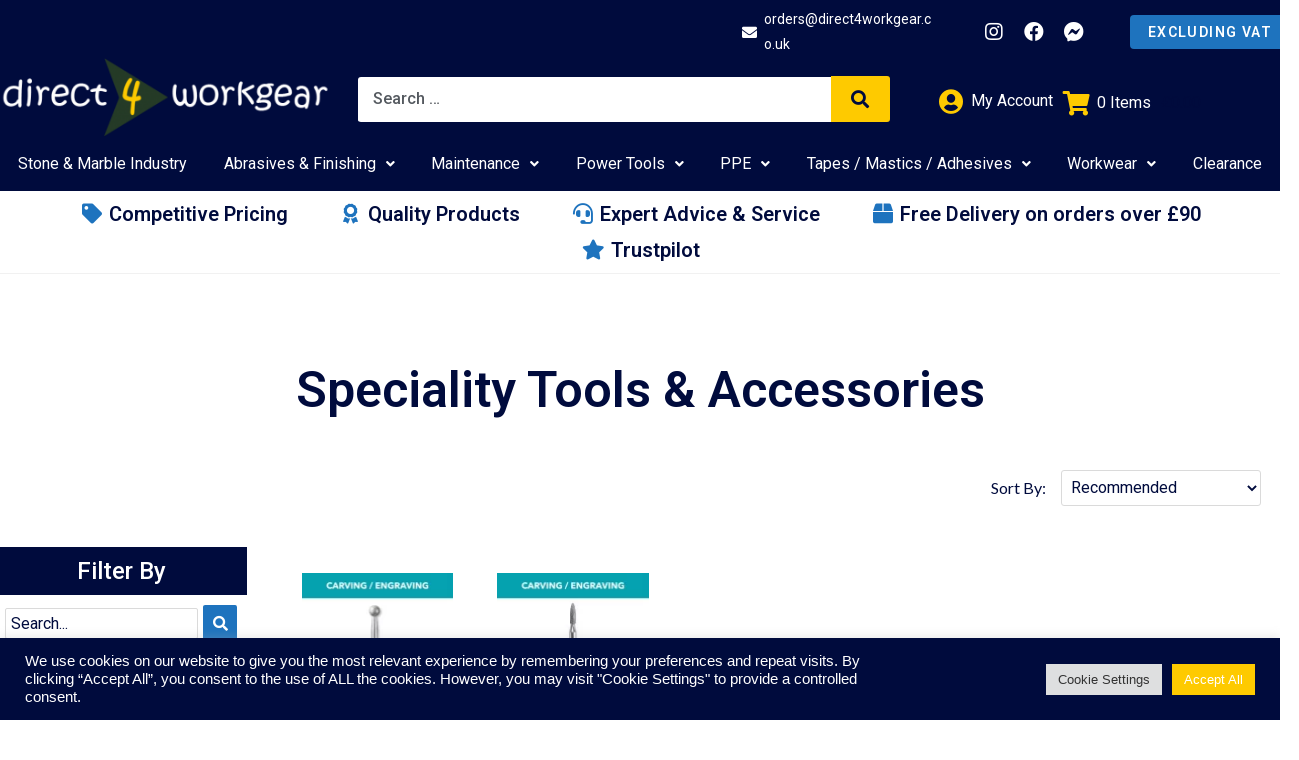

--- FILE ---
content_type: text/html; charset=UTF-8
request_url: https://www.direct4workgear.co.uk/product-category/air-tools/speciality-tools-accessories/
body_size: 45460
content:
<!DOCTYPE html>
<html class="html" dir="ltr" lang="en-GB" prefix="og: https://ogp.me/ns#">
<head>
	<meta charset="UTF-8">
	<link rel="profile" href="https://gmpg.org/xfn/11">

	<title>Speciality Tools &amp; Accessories - Direct 4 Workgear</title>

		<!-- All in One SEO 4.6.1.1 - aioseo.com -->
		<meta name="robots" content="max-image-preview:large" />
		<link rel="canonical" href="https://www.direct4workgear.co.uk/product-category/air-tools/speciality-tools-accessories/" />
		<meta name="generator" content="All in One SEO (AIOSEO) 4.6.1.1" />
		<script type="application/ld+json" class="aioseo-schema">
			{"@context":"https:\/\/schema.org","@graph":[{"@type":"BreadcrumbList","@id":"https:\/\/www.direct4workgear.co.uk\/product-category\/air-tools\/speciality-tools-accessories\/#breadcrumblist","itemListElement":[{"@type":"ListItem","@id":"https:\/\/www.direct4workgear.co.uk\/#listItem","position":1,"name":"Home","item":"https:\/\/www.direct4workgear.co.uk\/","nextItem":"https:\/\/www.direct4workgear.co.uk\/product-category\/air-tools\/#listItem"},{"@type":"ListItem","@id":"https:\/\/www.direct4workgear.co.uk\/product-category\/air-tools\/#listItem","position":2,"name":"Air Tools","item":"https:\/\/www.direct4workgear.co.uk\/product-category\/air-tools\/","nextItem":"https:\/\/www.direct4workgear.co.uk\/product-category\/air-tools\/speciality-tools-accessories\/#listItem","previousItem":"https:\/\/www.direct4workgear.co.uk\/#listItem"},{"@type":"ListItem","@id":"https:\/\/www.direct4workgear.co.uk\/product-category\/air-tools\/speciality-tools-accessories\/#listItem","position":3,"name":"Speciality Tools &amp; Accessories","previousItem":"https:\/\/www.direct4workgear.co.uk\/product-category\/air-tools\/#listItem"}]},{"@type":"CollectionPage","@id":"https:\/\/www.direct4workgear.co.uk\/product-category\/air-tools\/speciality-tools-accessories\/#collectionpage","url":"https:\/\/www.direct4workgear.co.uk\/product-category\/air-tools\/speciality-tools-accessories\/","name":"Speciality Tools & Accessories - Direct 4 Workgear","inLanguage":"en-GB","isPartOf":{"@id":"https:\/\/www.direct4workgear.co.uk\/#website"},"breadcrumb":{"@id":"https:\/\/www.direct4workgear.co.uk\/product-category\/air-tools\/speciality-tools-accessories\/#breadcrumblist"}},{"@type":"Organization","@id":"https:\/\/www.direct4workgear.co.uk\/#organization","name":"Direct 4 Workgear","url":"https:\/\/www.direct4workgear.co.uk\/","logo":{"@type":"ImageObject","url":"https:\/\/www.direct4workgear.co.uk\/wp-content\/uploads\/2020\/02\/cropped-d4wl.png","@id":"https:\/\/www.direct4workgear.co.uk\/product-category\/air-tools\/speciality-tools-accessories\/#organizationLogo","width":520,"height":566},"image":{"@id":"https:\/\/www.direct4workgear.co.uk\/product-category\/air-tools\/speciality-tools-accessories\/#organizationLogo"},"sameAs":["https:\/\/www.facebook.com\/Direct4Workgear1","https:\/\/mobile.twitter.com\/direct4workgear","https:\/\/www.instagram.com\/direct4workgear\/"]},{"@type":"WebSite","@id":"https:\/\/www.direct4workgear.co.uk\/#website","url":"https:\/\/www.direct4workgear.co.uk\/","name":"Direct 4 Workgear","inLanguage":"en-GB","publisher":{"@id":"https:\/\/www.direct4workgear.co.uk\/#organization"}}]}
		</script>
		<!-- All in One SEO -->


<!-- Google Tag Manager for WordPress by gtm4wp.com -->
<script data-cfasync="false" data-pagespeed-no-defer>
	var gtm4wp_datalayer_name = "dataLayer";
	var dataLayer = dataLayer || [];
	const gtm4wp_use_sku_instead = 1;
	const gtm4wp_id_prefix = '';
	const gtm4wp_remarketing = true;
	const gtm4wp_eec = true;
	const gtm4wp_classicec = true;
	const gtm4wp_currency = 'GBP';
	const gtm4wp_product_per_impression = false;
	const gtm4wp_needs_shipping_address = false;
	const gtm4wp_business_vertical = 'retail';
	const gtm4wp_business_vertical_id = 'id';
</script>
<!-- End Google Tag Manager for WordPress by gtm4wp.com --><meta name="viewport" content="width=device-width, initial-scale=1"><link rel='dns-prefetch' href='//stats.wp.com' />
<link rel='dns-prefetch' href='//www.googletagmanager.com' />
<link rel='dns-prefetch' href='//www.direct4workgear.co.uk' />
<link rel="alternate" type="application/rss+xml" title="Direct 4 Workgear &raquo; Feed" href="https://www.direct4workgear.co.uk/feed/" />
<link rel="alternate" type="application/rss+xml" title="Direct 4 Workgear &raquo; Comments Feed" href="https://www.direct4workgear.co.uk/comments/feed/" />
<link rel="alternate" type="application/rss+xml" title="Direct 4 Workgear &raquo; Speciality Tools &amp; Accessories Category Feed" href="https://www.direct4workgear.co.uk/product-category/air-tools/speciality-tools-accessories/feed/" />
<script>
window._wpemojiSettings = {"baseUrl":"https:\/\/s.w.org\/images\/core\/emoji\/14.0.0\/72x72\/","ext":".png","svgUrl":"https:\/\/s.w.org\/images\/core\/emoji\/14.0.0\/svg\/","svgExt":".svg","source":{"concatemoji":"https:\/\/www.direct4workgear.co.uk\/wp-includes\/js\/wp-emoji-release.min.js?ver=6.3.7"}};
/*! This file is auto-generated */
!function(i,n){var o,s,e;function c(e){try{var t={supportTests:e,timestamp:(new Date).valueOf()};sessionStorage.setItem(o,JSON.stringify(t))}catch(e){}}function p(e,t,n){e.clearRect(0,0,e.canvas.width,e.canvas.height),e.fillText(t,0,0);var t=new Uint32Array(e.getImageData(0,0,e.canvas.width,e.canvas.height).data),r=(e.clearRect(0,0,e.canvas.width,e.canvas.height),e.fillText(n,0,0),new Uint32Array(e.getImageData(0,0,e.canvas.width,e.canvas.height).data));return t.every(function(e,t){return e===r[t]})}function u(e,t,n){switch(t){case"flag":return n(e,"\ud83c\udff3\ufe0f\u200d\u26a7\ufe0f","\ud83c\udff3\ufe0f\u200b\u26a7\ufe0f")?!1:!n(e,"\ud83c\uddfa\ud83c\uddf3","\ud83c\uddfa\u200b\ud83c\uddf3")&&!n(e,"\ud83c\udff4\udb40\udc67\udb40\udc62\udb40\udc65\udb40\udc6e\udb40\udc67\udb40\udc7f","\ud83c\udff4\u200b\udb40\udc67\u200b\udb40\udc62\u200b\udb40\udc65\u200b\udb40\udc6e\u200b\udb40\udc67\u200b\udb40\udc7f");case"emoji":return!n(e,"\ud83e\udef1\ud83c\udffb\u200d\ud83e\udef2\ud83c\udfff","\ud83e\udef1\ud83c\udffb\u200b\ud83e\udef2\ud83c\udfff")}return!1}function f(e,t,n){var r="undefined"!=typeof WorkerGlobalScope&&self instanceof WorkerGlobalScope?new OffscreenCanvas(300,150):i.createElement("canvas"),a=r.getContext("2d",{willReadFrequently:!0}),o=(a.textBaseline="top",a.font="600 32px Arial",{});return e.forEach(function(e){o[e]=t(a,e,n)}),o}function t(e){var t=i.createElement("script");t.src=e,t.defer=!0,i.head.appendChild(t)}"undefined"!=typeof Promise&&(o="wpEmojiSettingsSupports",s=["flag","emoji"],n.supports={everything:!0,everythingExceptFlag:!0},e=new Promise(function(e){i.addEventListener("DOMContentLoaded",e,{once:!0})}),new Promise(function(t){var n=function(){try{var e=JSON.parse(sessionStorage.getItem(o));if("object"==typeof e&&"number"==typeof e.timestamp&&(new Date).valueOf()<e.timestamp+604800&&"object"==typeof e.supportTests)return e.supportTests}catch(e){}return null}();if(!n){if("undefined"!=typeof Worker&&"undefined"!=typeof OffscreenCanvas&&"undefined"!=typeof URL&&URL.createObjectURL&&"undefined"!=typeof Blob)try{var e="postMessage("+f.toString()+"("+[JSON.stringify(s),u.toString(),p.toString()].join(",")+"));",r=new Blob([e],{type:"text/javascript"}),a=new Worker(URL.createObjectURL(r),{name:"wpTestEmojiSupports"});return void(a.onmessage=function(e){c(n=e.data),a.terminate(),t(n)})}catch(e){}c(n=f(s,u,p))}t(n)}).then(function(e){for(var t in e)n.supports[t]=e[t],n.supports.everything=n.supports.everything&&n.supports[t],"flag"!==t&&(n.supports.everythingExceptFlag=n.supports.everythingExceptFlag&&n.supports[t]);n.supports.everythingExceptFlag=n.supports.everythingExceptFlag&&!n.supports.flag,n.DOMReady=!1,n.readyCallback=function(){n.DOMReady=!0}}).then(function(){return e}).then(function(){var e;n.supports.everything||(n.readyCallback(),(e=n.source||{}).concatemoji?t(e.concatemoji):e.wpemoji&&e.twemoji&&(t(e.twemoji),t(e.wpemoji)))}))}((window,document),window._wpemojiSettings);
</script>
<style>
img.wp-smiley,
img.emoji {
	display: inline !important;
	border: none !important;
	box-shadow: none !important;
	height: 1em !important;
	width: 1em !important;
	margin: 0 0.07em !important;
	vertical-align: -0.1em !important;
	background: none !important;
	padding: 0 !important;
}
</style>
	<link rel="stylesheet" href="https://www.direct4workgear.co.uk/wp-content/cache/minify/a5ff7.css" media="all" />

<style id='wp-block-library-theme-inline-css'>
.wp-block-audio figcaption{color:#555;font-size:13px;text-align:center}.is-dark-theme .wp-block-audio figcaption{color:hsla(0,0%,100%,.65)}.wp-block-audio{margin:0 0 1em}.wp-block-code{border:1px solid #ccc;border-radius:4px;font-family:Menlo,Consolas,monaco,monospace;padding:.8em 1em}.wp-block-embed figcaption{color:#555;font-size:13px;text-align:center}.is-dark-theme .wp-block-embed figcaption{color:hsla(0,0%,100%,.65)}.wp-block-embed{margin:0 0 1em}.blocks-gallery-caption{color:#555;font-size:13px;text-align:center}.is-dark-theme .blocks-gallery-caption{color:hsla(0,0%,100%,.65)}.wp-block-image figcaption{color:#555;font-size:13px;text-align:center}.is-dark-theme .wp-block-image figcaption{color:hsla(0,0%,100%,.65)}.wp-block-image{margin:0 0 1em}.wp-block-pullquote{border-bottom:4px solid;border-top:4px solid;color:currentColor;margin-bottom:1.75em}.wp-block-pullquote cite,.wp-block-pullquote footer,.wp-block-pullquote__citation{color:currentColor;font-size:.8125em;font-style:normal;text-transform:uppercase}.wp-block-quote{border-left:.25em solid;margin:0 0 1.75em;padding-left:1em}.wp-block-quote cite,.wp-block-quote footer{color:currentColor;font-size:.8125em;font-style:normal;position:relative}.wp-block-quote.has-text-align-right{border-left:none;border-right:.25em solid;padding-left:0;padding-right:1em}.wp-block-quote.has-text-align-center{border:none;padding-left:0}.wp-block-quote.is-large,.wp-block-quote.is-style-large,.wp-block-quote.is-style-plain{border:none}.wp-block-search .wp-block-search__label{font-weight:700}.wp-block-search__button{border:1px solid #ccc;padding:.375em .625em}:where(.wp-block-group.has-background){padding:1.25em 2.375em}.wp-block-separator.has-css-opacity{opacity:.4}.wp-block-separator{border:none;border-bottom:2px solid;margin-left:auto;margin-right:auto}.wp-block-separator.has-alpha-channel-opacity{opacity:1}.wp-block-separator:not(.is-style-wide):not(.is-style-dots){width:100px}.wp-block-separator.has-background:not(.is-style-dots){border-bottom:none;height:1px}.wp-block-separator.has-background:not(.is-style-wide):not(.is-style-dots){height:2px}.wp-block-table{margin:0 0 1em}.wp-block-table td,.wp-block-table th{word-break:normal}.wp-block-table figcaption{color:#555;font-size:13px;text-align:center}.is-dark-theme .wp-block-table figcaption{color:hsla(0,0%,100%,.65)}.wp-block-video figcaption{color:#555;font-size:13px;text-align:center}.is-dark-theme .wp-block-video figcaption{color:hsla(0,0%,100%,.65)}.wp-block-video{margin:0 0 1em}.wp-block-template-part.has-background{margin-bottom:0;margin-top:0;padding:1.25em 2.375em}
</style>
<link rel="stylesheet" href="https://www.direct4workgear.co.uk/wp-content/cache/minify/5dfb0.css" media="all" />





































<style id='classic-theme-styles-inline-css'>
/*! This file is auto-generated */
.wp-block-button__link{color:#fff;background-color:#32373c;border-radius:9999px;box-shadow:none;text-decoration:none;padding:calc(.667em + 2px) calc(1.333em + 2px);font-size:1.125em}.wp-block-file__button{background:#32373c;color:#fff;text-decoration:none}
</style>
<style id='global-styles-inline-css'>
body{--wp--preset--color--black: #000000;--wp--preset--color--cyan-bluish-gray: #abb8c3;--wp--preset--color--white: #ffffff;--wp--preset--color--pale-pink: #f78da7;--wp--preset--color--vivid-red: #cf2e2e;--wp--preset--color--luminous-vivid-orange: #ff6900;--wp--preset--color--luminous-vivid-amber: #fcb900;--wp--preset--color--light-green-cyan: #7bdcb5;--wp--preset--color--vivid-green-cyan: #00d084;--wp--preset--color--pale-cyan-blue: #8ed1fc;--wp--preset--color--vivid-cyan-blue: #0693e3;--wp--preset--color--vivid-purple: #9b51e0;--wp--preset--gradient--vivid-cyan-blue-to-vivid-purple: linear-gradient(135deg,rgba(6,147,227,1) 0%,rgb(155,81,224) 100%);--wp--preset--gradient--light-green-cyan-to-vivid-green-cyan: linear-gradient(135deg,rgb(122,220,180) 0%,rgb(0,208,130) 100%);--wp--preset--gradient--luminous-vivid-amber-to-luminous-vivid-orange: linear-gradient(135deg,rgba(252,185,0,1) 0%,rgba(255,105,0,1) 100%);--wp--preset--gradient--luminous-vivid-orange-to-vivid-red: linear-gradient(135deg,rgba(255,105,0,1) 0%,rgb(207,46,46) 100%);--wp--preset--gradient--very-light-gray-to-cyan-bluish-gray: linear-gradient(135deg,rgb(238,238,238) 0%,rgb(169,184,195) 100%);--wp--preset--gradient--cool-to-warm-spectrum: linear-gradient(135deg,rgb(74,234,220) 0%,rgb(151,120,209) 20%,rgb(207,42,186) 40%,rgb(238,44,130) 60%,rgb(251,105,98) 80%,rgb(254,248,76) 100%);--wp--preset--gradient--blush-light-purple: linear-gradient(135deg,rgb(255,206,236) 0%,rgb(152,150,240) 100%);--wp--preset--gradient--blush-bordeaux: linear-gradient(135deg,rgb(254,205,165) 0%,rgb(254,45,45) 50%,rgb(107,0,62) 100%);--wp--preset--gradient--luminous-dusk: linear-gradient(135deg,rgb(255,203,112) 0%,rgb(199,81,192) 50%,rgb(65,88,208) 100%);--wp--preset--gradient--pale-ocean: linear-gradient(135deg,rgb(255,245,203) 0%,rgb(182,227,212) 50%,rgb(51,167,181) 100%);--wp--preset--gradient--electric-grass: linear-gradient(135deg,rgb(202,248,128) 0%,rgb(113,206,126) 100%);--wp--preset--gradient--midnight: linear-gradient(135deg,rgb(2,3,129) 0%,rgb(40,116,252) 100%);--wp--preset--font-size--small: 13px;--wp--preset--font-size--medium: 20px;--wp--preset--font-size--large: 36px;--wp--preset--font-size--x-large: 42px;--wp--preset--spacing--20: 0.44rem;--wp--preset--spacing--30: 0.67rem;--wp--preset--spacing--40: 1rem;--wp--preset--spacing--50: 1.5rem;--wp--preset--spacing--60: 2.25rem;--wp--preset--spacing--70: 3.38rem;--wp--preset--spacing--80: 5.06rem;--wp--preset--shadow--natural: 6px 6px 9px rgba(0, 0, 0, 0.2);--wp--preset--shadow--deep: 12px 12px 50px rgba(0, 0, 0, 0.4);--wp--preset--shadow--sharp: 6px 6px 0px rgba(0, 0, 0, 0.2);--wp--preset--shadow--outlined: 6px 6px 0px -3px rgba(255, 255, 255, 1), 6px 6px rgba(0, 0, 0, 1);--wp--preset--shadow--crisp: 6px 6px 0px rgba(0, 0, 0, 1);}:where(.is-layout-flex){gap: 0.5em;}:where(.is-layout-grid){gap: 0.5em;}body .is-layout-flow > .alignleft{float: left;margin-inline-start: 0;margin-inline-end: 2em;}body .is-layout-flow > .alignright{float: right;margin-inline-start: 2em;margin-inline-end: 0;}body .is-layout-flow > .aligncenter{margin-left: auto !important;margin-right: auto !important;}body .is-layout-constrained > .alignleft{float: left;margin-inline-start: 0;margin-inline-end: 2em;}body .is-layout-constrained > .alignright{float: right;margin-inline-start: 2em;margin-inline-end: 0;}body .is-layout-constrained > .aligncenter{margin-left: auto !important;margin-right: auto !important;}body .is-layout-constrained > :where(:not(.alignleft):not(.alignright):not(.alignfull)){max-width: var(--wp--style--global--content-size);margin-left: auto !important;margin-right: auto !important;}body .is-layout-constrained > .alignwide{max-width: var(--wp--style--global--wide-size);}body .is-layout-flex{display: flex;}body .is-layout-flex{flex-wrap: wrap;align-items: center;}body .is-layout-flex > *{margin: 0;}body .is-layout-grid{display: grid;}body .is-layout-grid > *{margin: 0;}:where(.wp-block-columns.is-layout-flex){gap: 2em;}:where(.wp-block-columns.is-layout-grid){gap: 2em;}:where(.wp-block-post-template.is-layout-flex){gap: 1.25em;}:where(.wp-block-post-template.is-layout-grid){gap: 1.25em;}.has-black-color{color: var(--wp--preset--color--black) !important;}.has-cyan-bluish-gray-color{color: var(--wp--preset--color--cyan-bluish-gray) !important;}.has-white-color{color: var(--wp--preset--color--white) !important;}.has-pale-pink-color{color: var(--wp--preset--color--pale-pink) !important;}.has-vivid-red-color{color: var(--wp--preset--color--vivid-red) !important;}.has-luminous-vivid-orange-color{color: var(--wp--preset--color--luminous-vivid-orange) !important;}.has-luminous-vivid-amber-color{color: var(--wp--preset--color--luminous-vivid-amber) !important;}.has-light-green-cyan-color{color: var(--wp--preset--color--light-green-cyan) !important;}.has-vivid-green-cyan-color{color: var(--wp--preset--color--vivid-green-cyan) !important;}.has-pale-cyan-blue-color{color: var(--wp--preset--color--pale-cyan-blue) !important;}.has-vivid-cyan-blue-color{color: var(--wp--preset--color--vivid-cyan-blue) !important;}.has-vivid-purple-color{color: var(--wp--preset--color--vivid-purple) !important;}.has-black-background-color{background-color: var(--wp--preset--color--black) !important;}.has-cyan-bluish-gray-background-color{background-color: var(--wp--preset--color--cyan-bluish-gray) !important;}.has-white-background-color{background-color: var(--wp--preset--color--white) !important;}.has-pale-pink-background-color{background-color: var(--wp--preset--color--pale-pink) !important;}.has-vivid-red-background-color{background-color: var(--wp--preset--color--vivid-red) !important;}.has-luminous-vivid-orange-background-color{background-color: var(--wp--preset--color--luminous-vivid-orange) !important;}.has-luminous-vivid-amber-background-color{background-color: var(--wp--preset--color--luminous-vivid-amber) !important;}.has-light-green-cyan-background-color{background-color: var(--wp--preset--color--light-green-cyan) !important;}.has-vivid-green-cyan-background-color{background-color: var(--wp--preset--color--vivid-green-cyan) !important;}.has-pale-cyan-blue-background-color{background-color: var(--wp--preset--color--pale-cyan-blue) !important;}.has-vivid-cyan-blue-background-color{background-color: var(--wp--preset--color--vivid-cyan-blue) !important;}.has-vivid-purple-background-color{background-color: var(--wp--preset--color--vivid-purple) !important;}.has-black-border-color{border-color: var(--wp--preset--color--black) !important;}.has-cyan-bluish-gray-border-color{border-color: var(--wp--preset--color--cyan-bluish-gray) !important;}.has-white-border-color{border-color: var(--wp--preset--color--white) !important;}.has-pale-pink-border-color{border-color: var(--wp--preset--color--pale-pink) !important;}.has-vivid-red-border-color{border-color: var(--wp--preset--color--vivid-red) !important;}.has-luminous-vivid-orange-border-color{border-color: var(--wp--preset--color--luminous-vivid-orange) !important;}.has-luminous-vivid-amber-border-color{border-color: var(--wp--preset--color--luminous-vivid-amber) !important;}.has-light-green-cyan-border-color{border-color: var(--wp--preset--color--light-green-cyan) !important;}.has-vivid-green-cyan-border-color{border-color: var(--wp--preset--color--vivid-green-cyan) !important;}.has-pale-cyan-blue-border-color{border-color: var(--wp--preset--color--pale-cyan-blue) !important;}.has-vivid-cyan-blue-border-color{border-color: var(--wp--preset--color--vivid-cyan-blue) !important;}.has-vivid-purple-border-color{border-color: var(--wp--preset--color--vivid-purple) !important;}.has-vivid-cyan-blue-to-vivid-purple-gradient-background{background: var(--wp--preset--gradient--vivid-cyan-blue-to-vivid-purple) !important;}.has-light-green-cyan-to-vivid-green-cyan-gradient-background{background: var(--wp--preset--gradient--light-green-cyan-to-vivid-green-cyan) !important;}.has-luminous-vivid-amber-to-luminous-vivid-orange-gradient-background{background: var(--wp--preset--gradient--luminous-vivid-amber-to-luminous-vivid-orange) !important;}.has-luminous-vivid-orange-to-vivid-red-gradient-background{background: var(--wp--preset--gradient--luminous-vivid-orange-to-vivid-red) !important;}.has-very-light-gray-to-cyan-bluish-gray-gradient-background{background: var(--wp--preset--gradient--very-light-gray-to-cyan-bluish-gray) !important;}.has-cool-to-warm-spectrum-gradient-background{background: var(--wp--preset--gradient--cool-to-warm-spectrum) !important;}.has-blush-light-purple-gradient-background{background: var(--wp--preset--gradient--blush-light-purple) !important;}.has-blush-bordeaux-gradient-background{background: var(--wp--preset--gradient--blush-bordeaux) !important;}.has-luminous-dusk-gradient-background{background: var(--wp--preset--gradient--luminous-dusk) !important;}.has-pale-ocean-gradient-background{background: var(--wp--preset--gradient--pale-ocean) !important;}.has-electric-grass-gradient-background{background: var(--wp--preset--gradient--electric-grass) !important;}.has-midnight-gradient-background{background: var(--wp--preset--gradient--midnight) !important;}.has-small-font-size{font-size: var(--wp--preset--font-size--small) !important;}.has-medium-font-size{font-size: var(--wp--preset--font-size--medium) !important;}.has-large-font-size{font-size: var(--wp--preset--font-size--large) !important;}.has-x-large-font-size{font-size: var(--wp--preset--font-size--x-large) !important;}
.wp-block-navigation a:where(:not(.wp-element-button)){color: inherit;}
:where(.wp-block-post-template.is-layout-flex){gap: 1.25em;}:where(.wp-block-post-template.is-layout-grid){gap: 1.25em;}
:where(.wp-block-columns.is-layout-flex){gap: 2em;}:where(.wp-block-columns.is-layout-grid){gap: 2em;}
.wp-block-pullquote{font-size: 1.5em;line-height: 1.6;}
</style>
<link rel="stylesheet" href="https://www.direct4workgear.co.uk/wp-content/cache/minify/197e1.css" media="all" />




<style id='woocommerce-inline-inline-css'>
.woocommerce form .form-row .required { visibility: visible; }
</style>
<link rel="stylesheet" href="https://www.direct4workgear.co.uk/wp-content/cache/minify/00678.css" media="all" />





<style id='jet-woo-builder-inline-css'>
@font-face {
				font-family: "WooCommerce";
				src: url("https://www.direct4workgear.co.uk/wp-content/plugins/woocommerce/assets/fonts/WooCommerce.eot");
				src: url("https://www.direct4workgear.co.uk/wp-content/plugins/woocommerce/assets/fonts/WooCommerce.eot?#iefix") format("embedded-opentype"),
					url("https://www.direct4workgear.co.uk/wp-content/plugins/woocommerce/assets/fonts/WooCommerce.woff") format("woff"),
					url("https://www.direct4workgear.co.uk/wp-content/plugins/woocommerce/assets/fonts/WooCommerce.ttf") format("truetype"),
					url("https://www.direct4workgear.co.uk/wp-content/plugins/woocommerce/assets/fonts/WooCommerce.svg#WooCommerce") format("svg");
				font-weight: normal;
				font-style: normal;
			}
</style>
<link rel="stylesheet" href="https://www.direct4workgear.co.uk/wp-content/cache/minify/8c6fb.css" media="all" />





<style id='elementor-frontend-inline-css'>
.elementor-kit-3501{--e-global-color-primary:#6EC1E4;--e-global-color-secondary:#54595F;--e-global-color-text:#7A7A7A;--e-global-color-accent:#61CE70;--e-global-color-5515c9ab:#4054B2;--e-global-color-5d136924:#23A455;--e-global-color-4e24b365:#000;--e-global-color-742f513e:#FFF;--e-global-color-2b441394:#000B3D;--e-global-color-12194e29:#FECA00;--e-global-color-3de1d2da:#1EB2EF;--e-global-color-b43d55d:#ADADAD;--e-global-color-229b1a24:#5B5B5B;--e-global-color-400f77ca:#EF1E41;--e-global-color-33aa7023:#2D2D2D;--e-global-color-1a3e8e70:#DADADA;--e-global-color-2f19914a:RGBA(218, 218, 218, 0.49);--e-global-color-72ab85a3:#1E73BE;--e-global-color-6fee1fc0:RGBA(236, 236, 236, 0.49);--e-global-color-4fdac4f5:#000000;--e-global-color-42bf5f48:#000000;--e-global-color-286d7373:#E9E9E9;--e-global-color-826b212:#FECA00;--e-global-color-308a82b:#000B3D;--e-global-color-4a203c2:#D38508;--e-global-typography-primary-font-family:"Roboto";--e-global-typography-secondary-font-family:"Roboto";--e-global-typography-text-font-family:"Roboto";--e-global-typography-accent-font-family:"Roboto";}.elementor-section.elementor-section-boxed > .elementor-container{max-width:1140px;}.e-con{--container-max-width:1140px;}.elementor-widget:not(:last-child){margin-bottom:20px;}.elementor-element{--widgets-spacing:20px;}{}h1.entry-title{display:var(--page-title-display);}.elementor-kit-3501 e-page-transition{background-color:#FFBC7D;}@media(max-width:1024px){.elementor-section.elementor-section-boxed > .elementor-container{max-width:1024px;}.e-con{--container-max-width:1024px;}}@media(max-width:767px){.elementor-section.elementor-section-boxed > .elementor-container{max-width:767px;}.e-con{--container-max-width:767px;}}
.elementor-3770 .elementor-element.elementor-element-8f489f2 > .elementor-container{max-width:1400px;}.elementor-3770 .elementor-element.elementor-element-8f489f2 > .elementor-container > .elementor-column > .elementor-widget-wrap{align-content:center;align-items:center;}.elementor-3770 .elementor-element.elementor-element-8f489f2:not(.elementor-motion-effects-element-type-background), .elementor-3770 .elementor-element.elementor-element-8f489f2 > .elementor-motion-effects-container > .elementor-motion-effects-layer{background-color:#000B3D;}.elementor-3770 .elementor-element.elementor-element-8f489f2{transition:background 0.3s, border 0.3s, border-radius 0.3s, box-shadow 0.3s;margin-top:0px;margin-bottom:-10px;}.elementor-3770 .elementor-element.elementor-element-8f489f2 > .elementor-background-overlay{transition:background 0.3s, border-radius 0.3s, opacity 0.3s;}.elementor-3770 .elementor-element.elementor-element-5edb98b > .elementor-element-populated{margin:0px 0px 0px 0px;--e-column-margin-right:0px;--e-column-margin-left:0px;}.elementor-3770 .elementor-element.elementor-element-9b73809 .elementor-icon-list-icon i{color:#FFFFFF;transition:color 0.3s;}.elementor-3770 .elementor-element.elementor-element-9b73809 .elementor-icon-list-icon svg{fill:#FFFFFF;transition:fill 0.3s;}.elementor-3770 .elementor-element.elementor-element-9b73809 .elementor-icon-list-item:hover .elementor-icon-list-icon i{color:#FECA00;}.elementor-3770 .elementor-element.elementor-element-9b73809 .elementor-icon-list-item:hover .elementor-icon-list-icon svg{fill:#FECA00;}.elementor-3770 .elementor-element.elementor-element-9b73809{--e-icon-list-icon-size:15px;--icon-vertical-offset:0px;}.elementor-3770 .elementor-element.elementor-element-9b73809 .elementor-icon-list-icon{padding-right:5px;}.elementor-3770 .elementor-element.elementor-element-9b73809 .elementor-icon-list-item > .elementor-icon-list-text, .elementor-3770 .elementor-element.elementor-element-9b73809 .elementor-icon-list-item > a{font-family:"Roboto", Arial, Helvetica, sans-serif;font-size:16px;}.elementor-3770 .elementor-element.elementor-element-9b73809 .elementor-icon-list-text{color:#FFFFFF;transition:color 0.3s;}.elementor-3770 .elementor-element.elementor-element-9b73809 .elementor-icon-list-item:hover .elementor-icon-list-text{color:#FECA00;}.elementor-3770 .elementor-element.elementor-element-9b73809 > .elementor-widget-container{margin:-15px 10px 0px 12px;}.elementor-3770 .elementor-element.elementor-element-3bfdba9 .elementor-icon-list-items:not(.elementor-inline-items) .elementor-icon-list-item:not(:last-child){padding-bottom:calc(10px/2);}.elementor-3770 .elementor-element.elementor-element-3bfdba9 .elementor-icon-list-items:not(.elementor-inline-items) .elementor-icon-list-item:not(:first-child){margin-top:calc(10px/2);}.elementor-3770 .elementor-element.elementor-element-3bfdba9 .elementor-icon-list-items.elementor-inline-items .elementor-icon-list-item{margin-right:calc(10px/2);margin-left:calc(10px/2);}.elementor-3770 .elementor-element.elementor-element-3bfdba9 .elementor-icon-list-items.elementor-inline-items{margin-right:calc(-10px/2);margin-left:calc(-10px/2);}body.rtl .elementor-3770 .elementor-element.elementor-element-3bfdba9 .elementor-icon-list-items.elementor-inline-items .elementor-icon-list-item:after{left:calc(-10px/2);}body:not(.rtl) .elementor-3770 .elementor-element.elementor-element-3bfdba9 .elementor-icon-list-items.elementor-inline-items .elementor-icon-list-item:after{right:calc(-10px/2);}.elementor-3770 .elementor-element.elementor-element-3bfdba9 .elementor-icon-list-icon i{color:#FFFFFF;transition:color 0.3s;}.elementor-3770 .elementor-element.elementor-element-3bfdba9 .elementor-icon-list-icon svg{fill:#FFFFFF;transition:fill 0.3s;}.elementor-3770 .elementor-element.elementor-element-3bfdba9 .elementor-icon-list-item:hover .elementor-icon-list-icon i{color:#ADADAD;}.elementor-3770 .elementor-element.elementor-element-3bfdba9 .elementor-icon-list-item:hover .elementor-icon-list-icon svg{fill:#ADADAD;}.elementor-3770 .elementor-element.elementor-element-3bfdba9{--e-icon-list-icon-size:15px;--e-icon-list-icon-align:center;--e-icon-list-icon-margin:0 calc(var(--e-icon-list-icon-size, 1em) * 0.125);--icon-vertical-offset:0px;}.elementor-3770 .elementor-element.elementor-element-3bfdba9 .elementor-icon-list-item > .elementor-icon-list-text, .elementor-3770 .elementor-element.elementor-element-3bfdba9 .elementor-icon-list-item > a{font-family:"Roboto", Arial, Helvetica, sans-serif;}.elementor-3770 .elementor-element.elementor-element-3bfdba9 .elementor-icon-list-text{color:#FFFFFF;transition:color 0.3s;}.elementor-3770 .elementor-element.elementor-element-3bfdba9 .elementor-icon-list-item:hover .elementor-icon-list-text{color:#ADADAD;}.elementor-3770 .elementor-element.elementor-element-3bfdba9 > .elementor-widget-container{margin:2px 0px 2px 0px;padding:0px 0px 0px 0px;}.elementor-3770 .elementor-element.elementor-element-744dad0{--grid-template-columns:repeat(0, auto);--icon-size:20px;--grid-column-gap:0px;--grid-row-gap:0px;}.elementor-3770 .elementor-element.elementor-element-744dad0 .elementor-widget-container{text-align:center;}.elementor-3770 .elementor-element.elementor-element-744dad0 .elementor-social-icon{background-color:#000B3D00;}.elementor-3770 .elementor-element.elementor-element-744dad0 .elementor-social-icon i{color:var( --e-global-color-742f513e );}.elementor-3770 .elementor-element.elementor-element-744dad0 .elementor-social-icon svg{fill:var( --e-global-color-742f513e );}.elementor-3770 .elementor-element.elementor-element-744dad0 .elementor-social-icon:hover{background-color:#FFFFFF00;}.elementor-3770 .elementor-element.elementor-element-744dad0 .elementor-social-icon:hover i{color:#FECA00;}.elementor-3770 .elementor-element.elementor-element-744dad0 .elementor-social-icon:hover svg{fill:#FECA00;}.elementor-3770 .elementor-element.elementor-element-744dad0 > .elementor-widget-container{margin:-3px -3px -3px -3px;}.elementor-3770 .elementor-element.elementor-element-9a243ce > .elementor-element-populated{margin:0px 0px 0px 0px;--e-column-margin-right:0px;--e-column-margin-left:0px;}.elementor-3770 .elementor-element.elementor-element-fee9a48{text-align:right;color:var( --e-global-color-2b441394 );font-family:var( --e-global-typography-primary-font-family ), Arial, Helvetica, sans-serif;}.elementor-3770 .elementor-element.elementor-element-fee9a48 > .elementor-widget-container{margin:0px 0px 0px 0px;background-color:#FECA0000;}.elementor-3770 .elementor-element.elementor-element-2442773:not(.elementor-motion-effects-element-type-background), .elementor-3770 .elementor-element.elementor-element-2442773 > .elementor-motion-effects-container > .elementor-motion-effects-layer{background-color:#000B3D;}.elementor-3770 .elementor-element.elementor-element-2442773{transition:background 0.3s, border 0.3s, border-radius 0.3s, box-shadow 0.3s;margin-top:7px;margin-bottom:0px;}.elementor-3770 .elementor-element.elementor-element-2442773 > .elementor-background-overlay{transition:background 0.3s, border-radius 0.3s, opacity 0.3s;}.elementor-3770 .elementor-element.elementor-element-1b29d45 > .elementor-widget-container{margin:-3px 0px 0px 0px;}.elementor-bc-flex-widget .elementor-3770 .elementor-element.elementor-element-0d00618.elementor-column .elementor-widget-wrap{align-items:flex-start;}.elementor-3770 .elementor-element.elementor-element-0d00618.elementor-column.elementor-element[data-element_type="column"] > .elementor-widget-wrap.elementor-element-populated{align-content:flex-start;align-items:flex-start;}.elementor-3770 .elementor-element.elementor-element-0d00618.elementor-column > .elementor-widget-wrap{justify-content:center;}.elementor-3770 .elementor-element.elementor-element-0d00618 > .elementor-element-populated{margin:0px 10px 0px 10px;--e-column-margin-right:10px;--e-column-margin-left:10px;}.elementor-3770 .elementor-element.elementor-element-356ffcd .jet-search__field{font-family:"Roboto", Arial, Helvetica, sans-serif;font-size:16px;font-weight:500;background-color:var( --e-global-color-742f513e );color:var( --e-global-color-308a82b );border-style:solid;border-width:2px 0px 3px 3px;border-color:var( --e-global-color-742f513e );border-radius:3px 0px 0px 3px;}.elementor-3770 .elementor-element.elementor-element-356ffcd .jet-search__field::-webkit-input-placeholder{color:var( --e-global-color-secondary );}.elementor-3770 .elementor-element.elementor-element-356ffcd .jet-search__field::-moz-placeholder{color:var( --e-global-color-secondary );}.elementor-3770 .elementor-element.elementor-element-356ffcd .jet-search__field:-ms-input-placeholder{color:var( --e-global-color-secondary );}.elementor-3770 .elementor-element.elementor-element-356ffcd .jet-search__submit-icon{font-size:18px;}.elementor-3770 .elementor-element.elementor-element-356ffcd .jet-search__submit{background-color:var( --e-global-color-826b212 );color:var( --e-global-color-308a82b );border-radius:0px 3px 3px 0px;}.elementor-3770 .elementor-element.elementor-element-356ffcd .jet-search__submit:hover{background-color:var( --e-global-color-5515c9ab );}.elementor-3770 .elementor-element.elementor-element-356ffcd .jet-search__form{border-radius:0px 0px 0px 0px;}.elementor-3770 .elementor-element.elementor-element-356ffcd > .elementor-widget-container{margin:15px 5px 0px 15px;}.elementor-3770 .elementor-element.elementor-element-db5d855 .elementor-icon-list-items:not(.elementor-inline-items) .elementor-icon-list-item:not(:last-child){padding-bottom:calc(10px/2);}.elementor-3770 .elementor-element.elementor-element-db5d855 .elementor-icon-list-items:not(.elementor-inline-items) .elementor-icon-list-item:not(:first-child){margin-top:calc(10px/2);}.elementor-3770 .elementor-element.elementor-element-db5d855 .elementor-icon-list-items.elementor-inline-items .elementor-icon-list-item{margin-right:calc(10px/2);margin-left:calc(10px/2);}.elementor-3770 .elementor-element.elementor-element-db5d855 .elementor-icon-list-items.elementor-inline-items{margin-right:calc(-10px/2);margin-left:calc(-10px/2);}body.rtl .elementor-3770 .elementor-element.elementor-element-db5d855 .elementor-icon-list-items.elementor-inline-items .elementor-icon-list-item:after{left:calc(-10px/2);}body:not(.rtl) .elementor-3770 .elementor-element.elementor-element-db5d855 .elementor-icon-list-items.elementor-inline-items .elementor-icon-list-item:after{right:calc(-10px/2);}.elementor-3770 .elementor-element.elementor-element-db5d855 .elementor-icon-list-icon i{color:#FECA00;transition:color 0.3s;}.elementor-3770 .elementor-element.elementor-element-db5d855 .elementor-icon-list-icon svg{fill:#FECA00;transition:fill 0.3s;}.elementor-3770 .elementor-element.elementor-element-db5d855 .elementor-icon-list-item:hover .elementor-icon-list-icon i{color:#FECA00;}.elementor-3770 .elementor-element.elementor-element-db5d855 .elementor-icon-list-item:hover .elementor-icon-list-icon svg{fill:#FECA00;}.elementor-3770 .elementor-element.elementor-element-db5d855{--e-icon-list-icon-size:25px;--e-icon-list-icon-align:center;--e-icon-list-icon-margin:0 calc(var(--e-icon-list-icon-size, 1em) * 0.125);--icon-vertical-offset:0px;}.elementor-3770 .elementor-element.elementor-element-db5d855 .elementor-icon-list-item > .elementor-icon-list-text, .elementor-3770 .elementor-element.elementor-element-db5d855 .elementor-icon-list-item > a{font-family:"Roboto", Arial, Helvetica, sans-serif;font-size:16px;}.elementor-3770 .elementor-element.elementor-element-db5d855 .elementor-icon-list-text{color:#FFFFFF;transition:color 0.3s;}.elementor-3770 .elementor-element.elementor-element-db5d855 .elementor-icon-list-item:hover .elementor-icon-list-text{color:#ADADAD;}.elementor-3770 .elementor-element.elementor-element-db5d855 > .elementor-widget-container{margin:26px 5px 5px 5px;}.elementor-3770 .elementor-element.elementor-element-78d51e1 .elementor-jet-blocks-cart{justify-content:flex-start;}.elementor-3770 .elementor-element.elementor-element-78d51e1 .jet-blocks-cart__heading-link{font-family:"Roboto", Arial, Helvetica, sans-serif;font-size:16px;}.elementor-3770 .elementor-element.elementor-element-78d51e1 .jet-blocks-cart__icon{color:#FECA00;font-size:24px;margin-right:7px;}.elementor-3770 .elementor-element.elementor-element-78d51e1 .jet-blocks-cart__count{color:#FFFFFF;margin:0px 10px 0px 0px;}.elementor-3770 .elementor-element.elementor-element-78d51e1 .jet-blocks-cart__total{color:#FFFFFF;font-size:16px;}.elementor-3770 .elementor-element.elementor-element-78d51e1 .jet-blocks-cart__heading-link:hover .jet-blocks-cart__count{color:#ADADAD;}.elementor-3770 .elementor-element.elementor-element-78d51e1 .jet-blocks-cart__heading-link:hover .jet-blocks-cart__total{color:#ADADAD;}.elementor-3770 .elementor-element.elementor-element-78d51e1 > .elementor-widget-container{margin:28px 5px 5px 5px;}.elementor-3770 .elementor-element.elementor-element-22b6963:not(.elementor-motion-effects-element-type-background), .elementor-3770 .elementor-element.elementor-element-22b6963 > .elementor-motion-effects-container > .elementor-motion-effects-layer{background-color:var( --e-global-color-2b441394 );}.elementor-3770 .elementor-element.elementor-element-22b6963{transition:background 0.3s, border 0.3s, border-radius 0.3s, box-shadow 0.3s;margin-top:0px;margin-bottom:0px;padding:0px 0px 0px 0px;}.elementor-3770 .elementor-element.elementor-element-22b6963 > .elementor-background-overlay{transition:background 0.3s, border-radius 0.3s, opacity 0.3s;}.elementor-3770 .elementor-element.elementor-element-4feec68 .jet-nav--horizontal{justify-content:space-between;text-align:left;}.elementor-3770 .elementor-element.elementor-element-4feec68 .jet-nav--vertical .menu-item-link-top{justify-content:space-between;text-align:left;}.elementor-3770 .elementor-element.elementor-element-4feec68 .jet-nav--vertical-sub-bottom .menu-item-link-sub{justify-content:space-between;text-align:left;}body:not(.rtl) .elementor-3770 .elementor-element.elementor-element-4feec68 .jet-nav--horizontal .jet-nav__sub{text-align:left;}body.rtl .elementor-3770 .elementor-element.elementor-element-4feec68 .jet-nav--horizontal .jet-nav__sub{text-align:right;}.elementor-3770 .elementor-element.elementor-element-4feec68 .menu-item-link-top{color:#FFFFFF;padding:13px 12px 13px 12px;}.elementor-3770 .elementor-element.elementor-element-4feec68 .menu-item-link-top .jet-nav-link-text{font-family:"Roboto", Arial, Helvetica, sans-serif;font-size:16px;}.elementor-3770 .elementor-element.elementor-element-4feec68 .menu-item:hover > .menu-item-link-top{background-color:#1E73BE;}.elementor-3770 .elementor-element.elementor-element-4feec68 .jet-nav__sub{width:250px;background-color:#000B3D;}.elementor-3770 .elementor-element.elementor-element-4feec68 .menu-item-link-sub .jet-nav-link-text{font-size:15px;}.elementor-3770 .elementor-element.elementor-element-4feec68 .menu-item-link-sub{color:#FFFFFF;padding:10px 10px 10px 10px;}.elementor-3770 .elementor-element.elementor-element-4feec68 .menu-item:hover > .menu-item-link-sub{background-color:#1E73BE;}.elementor-3770 .elementor-element.elementor-element-4feec68 .jet-nav__sub > .jet-nav-item-sub:not(:last-child){border-style:solid;border-color:#FFFFFF;border-width:0;border-bottom-width:1px;}.elementor-3770 .elementor-element.elementor-element-4feec68 .jet-nav__mobile-trigger{background-color:#000B3D;color:#FFFFFF;font-size:25px;}.elementor-3770 .elementor-element.elementor-element-4feec68 .jet-nav__mobile-trigger:hover{color:#FECA00;}.elementor-3770 .elementor-element.elementor-element-4feec68 .jet-nav__mobile-close-btn{color:#FECA00;font-size:20px;}.elementor-3770 .elementor-element.elementor-element-4feec68 > .elementor-widget-container{margin:0px 0px 0px 0px;}.elementor-3770 .elementor-element.elementor-element-bfa2eac > .elementor-container{max-width:1500px;}.elementor-3770 .elementor-element.elementor-element-bfa2eac{margin-top:5px;margin-bottom:5px;padding:0px 0px 0px 0px;}.elementor-3770 .elementor-element.elementor-element-192913c .elementor-icon-list-items:not(.elementor-inline-items) .elementor-icon-list-item:not(:last-child){padding-bottom:calc(50px/2);}.elementor-3770 .elementor-element.elementor-element-192913c .elementor-icon-list-items:not(.elementor-inline-items) .elementor-icon-list-item:not(:first-child){margin-top:calc(50px/2);}.elementor-3770 .elementor-element.elementor-element-192913c .elementor-icon-list-items.elementor-inline-items .elementor-icon-list-item{margin-right:calc(50px/2);margin-left:calc(50px/2);}.elementor-3770 .elementor-element.elementor-element-192913c .elementor-icon-list-items.elementor-inline-items{margin-right:calc(-50px/2);margin-left:calc(-50px/2);}body.rtl .elementor-3770 .elementor-element.elementor-element-192913c .elementor-icon-list-items.elementor-inline-items .elementor-icon-list-item:after{left:calc(-50px/2);}body:not(.rtl) .elementor-3770 .elementor-element.elementor-element-192913c .elementor-icon-list-items.elementor-inline-items .elementor-icon-list-item:after{right:calc(-50px/2);}.elementor-3770 .elementor-element.elementor-element-192913c .elementor-icon-list-icon i{color:#1E73BE;transition:color 0.3s;}.elementor-3770 .elementor-element.elementor-element-192913c .elementor-icon-list-icon svg{fill:#1E73BE;transition:fill 0.3s;}.elementor-3770 .elementor-element.elementor-element-192913c .elementor-icon-list-item:hover .elementor-icon-list-icon i{color:#1E73BE;}.elementor-3770 .elementor-element.elementor-element-192913c .elementor-icon-list-item:hover .elementor-icon-list-icon svg{fill:#1E73BE;}.elementor-3770 .elementor-element.elementor-element-192913c{--e-icon-list-icon-size:20px;--e-icon-list-icon-align:center;--e-icon-list-icon-margin:0 calc(var(--e-icon-list-icon-size, 1em) * 0.125);--icon-vertical-offset:0px;}.elementor-3770 .elementor-element.elementor-element-192913c .elementor-icon-list-item > .elementor-icon-list-text, .elementor-3770 .elementor-element.elementor-element-192913c .elementor-icon-list-item > a{font-family:"Roboto", Arial, Helvetica, sans-serif;font-size:20px;font-weight:600;}.elementor-3770 .elementor-element.elementor-element-192913c .elementor-icon-list-text{color:#000B3D;transition:color 0.3s;}.elementor-3770 .elementor-element.elementor-element-192913c .elementor-icon-list-item:hover .elementor-icon-list-text{color:#000B3D;}@media(min-width:768px){.elementor-3770 .elementor-element.elementor-element-5edb98b{width:57.429%;}.elementor-3770 .elementor-element.elementor-element-ec9cb05{width:16.217%;}.elementor-3770 .elementor-element.elementor-element-14fee27{width:14.235%;}.elementor-3770 .elementor-element.elementor-element-9a243ce{width:9.429%;}.elementor-3770 .elementor-element.elementor-element-a000144{width:26.053%;}.elementor-3770 .elementor-element.elementor-element-0d00618{width:44.637%;}.elementor-3770 .elementor-element.elementor-element-23e6b44{width:12.004%;}.elementor-3770 .elementor-element.elementor-element-5d19dee{width:17.243%;}}@media(max-width:1024px) and (min-width:768px){.elementor-3770 .elementor-element.elementor-element-5edb98b{width:100%;}.elementor-3770 .elementor-element.elementor-element-9a243ce{width:99%;}.elementor-3770 .elementor-element.elementor-element-a000144{width:38%;}.elementor-3770 .elementor-element.elementor-element-0d00618{width:61%;}.elementor-3770 .elementor-element.elementor-element-23e6b44{width:50%;}.elementor-3770 .elementor-element.elementor-element-5d19dee{width:50%;}}@media(max-width:1024px){.elementor-3770 .elementor-element.elementor-element-9b73809 .elementor-icon-list-items:not(.elementor-inline-items) .elementor-icon-list-item:not(:last-child){padding-bottom:calc(50px/2);}.elementor-3770 .elementor-element.elementor-element-9b73809 .elementor-icon-list-items:not(.elementor-inline-items) .elementor-icon-list-item:not(:first-child){margin-top:calc(50px/2);}.elementor-3770 .elementor-element.elementor-element-9b73809 .elementor-icon-list-items.elementor-inline-items .elementor-icon-list-item{margin-right:calc(50px/2);margin-left:calc(50px/2);}.elementor-3770 .elementor-element.elementor-element-9b73809 .elementor-icon-list-items.elementor-inline-items{margin-right:calc(-50px/2);margin-left:calc(-50px/2);}body.rtl .elementor-3770 .elementor-element.elementor-element-9b73809 .elementor-icon-list-items.elementor-inline-items .elementor-icon-list-item:after{left:calc(-50px/2);}body:not(.rtl) .elementor-3770 .elementor-element.elementor-element-9b73809 .elementor-icon-list-items.elementor-inline-items .elementor-icon-list-item:after{right:calc(-50px/2);}.elementor-3770 .elementor-element.elementor-element-9b73809{--e-icon-list-icon-size:15px;--e-icon-list-icon-align:left;--e-icon-list-icon-margin:0 calc(var(--e-icon-list-icon-size, 1em) * 0.25) 0 0;}.elementor-3770 .elementor-element.elementor-element-9b73809 > .elementor-widget-container{margin:0px 0px -10px 0px;}.elementor-3770 .elementor-element.elementor-element-3bfdba9{--e-icon-list-icon-size:18px;}.elementor-3770 .elementor-element.elementor-element-9a243ce > .elementor-element-populated{margin:0px 0px 0px -10px;--e-column-margin-right:0px;--e-column-margin-left:-10px;}.elementor-3770 .elementor-element.elementor-element-fee9a48 > .elementor-widget-container{margin:-10px 0px 5px 0px;}.elementor-3770 .elementor-element.elementor-element-2442773{margin-top:-8px;margin-bottom:0px;}.elementor-3770 .elementor-element.elementor-element-1b29d45 > .elementor-widget-container{margin:0px 0px 0px 0px;}.elementor-bc-flex-widget .elementor-3770 .elementor-element.elementor-element-0d00618.elementor-column .elementor-widget-wrap{align-items:center;}.elementor-3770 .elementor-element.elementor-element-0d00618.elementor-column.elementor-element[data-element_type="column"] > .elementor-widget-wrap.elementor-element-populated{align-content:center;align-items:center;}.elementor-3770 .elementor-element.elementor-element-0d00618 > .elementor-element-populated{margin:0px 0px 0px 15px;--e-column-margin-right:0px;--e-column-margin-left:15px;}.elementor-3770 .elementor-element.elementor-element-356ffcd > .elementor-widget-container{margin:0px 0px 0px 0px;}.elementor-3770 .elementor-element.elementor-element-db5d855{--e-icon-list-icon-size:20px;--e-icon-list-icon-align:right;--e-icon-list-icon-margin:0 0 0 calc(var(--e-icon-list-icon-size, 1em) * 0.25);}.elementor-3770 .elementor-element.elementor-element-db5d855 > .elementor-widget-container{margin:9px 0px 5px 0px;}.elementor-3770 .elementor-element.elementor-element-78d51e1 .elementor-jet-blocks-cart{justify-content:center;}.elementor-3770 .elementor-element.elementor-element-78d51e1 .jet-blocks-cart__heading-link{padding:0px 0px 0px 0px;}.elementor-3770 .elementor-element.elementor-element-78d51e1 .jet-blocks-cart__icon{font-size:18px;margin-right:10px;}.elementor-3770 .elementor-element.elementor-element-78d51e1 .jet-blocks-cart__label{font-size:15px;}.elementor-3770 .elementor-element.elementor-element-78d51e1 .jet-blocks-cart__count{font-size:15px;margin:0px 5px 0px 0px;border-radius:0px 0px 0px 0px;}.elementor-3770 .elementor-element.elementor-element-78d51e1 .jet-blocks-cart__total{font-size:14px;}.elementor-3770 .elementor-element.elementor-element-78d51e1 > .elementor-widget-container{margin:9px 0px 10px 0px;}.elementor-3770 .elementor-element.elementor-element-4feec68 .jet-nav--horizontal{justify-content:space-between;text-align:left;}.elementor-3770 .elementor-element.elementor-element-4feec68 .jet-nav--vertical .menu-item-link-top{justify-content:space-between;text-align:left;}.elementor-3770 .elementor-element.elementor-element-4feec68 .jet-nav--vertical-sub-bottom .menu-item-link-sub{justify-content:space-between;text-align:left;}.elementor-3770 .elementor-element.elementor-element-4feec68 .menu-item-link-top .jet-nav-link-text{font-size:16px;}.elementor-3770 .elementor-element.elementor-element-4feec68 .menu-item-link-top{padding:15px 10px 15px 10px;}.elementor-3770 .elementor-element.elementor-element-4feec68 .menu-item-link-sub .jet-nav-link-text{font-size:14px;}.elementor-3770 .elementor-element.elementor-element-192913c .elementor-icon-list-items:not(.elementor-inline-items) .elementor-icon-list-item:not(:last-child){padding-bottom:calc(50px/2);}.elementor-3770 .elementor-element.elementor-element-192913c .elementor-icon-list-items:not(.elementor-inline-items) .elementor-icon-list-item:not(:first-child){margin-top:calc(50px/2);}.elementor-3770 .elementor-element.elementor-element-192913c .elementor-icon-list-items.elementor-inline-items .elementor-icon-list-item{margin-right:calc(50px/2);margin-left:calc(50px/2);}.elementor-3770 .elementor-element.elementor-element-192913c .elementor-icon-list-items.elementor-inline-items{margin-right:calc(-50px/2);margin-left:calc(-50px/2);}body.rtl .elementor-3770 .elementor-element.elementor-element-192913c .elementor-icon-list-items.elementor-inline-items .elementor-icon-list-item:after{left:calc(-50px/2);}body:not(.rtl) .elementor-3770 .elementor-element.elementor-element-192913c .elementor-icon-list-items.elementor-inline-items .elementor-icon-list-item:after{right:calc(-50px/2);}.elementor-3770 .elementor-element.elementor-element-192913c{--e-icon-list-icon-size:18px;}}@media(max-width:767px){.elementor-3770 .elementor-element.elementor-element-9b73809 .elementor-icon-list-items:not(.elementor-inline-items) .elementor-icon-list-item:not(:last-child){padding-bottom:calc(14px/2);}.elementor-3770 .elementor-element.elementor-element-9b73809 .elementor-icon-list-items:not(.elementor-inline-items) .elementor-icon-list-item:not(:first-child){margin-top:calc(14px/2);}.elementor-3770 .elementor-element.elementor-element-9b73809 .elementor-icon-list-items.elementor-inline-items .elementor-icon-list-item{margin-right:calc(14px/2);margin-left:calc(14px/2);}.elementor-3770 .elementor-element.elementor-element-9b73809 .elementor-icon-list-items.elementor-inline-items{margin-right:calc(-14px/2);margin-left:calc(-14px/2);}body.rtl .elementor-3770 .elementor-element.elementor-element-9b73809 .elementor-icon-list-items.elementor-inline-items .elementor-icon-list-item:after{left:calc(-14px/2);}body:not(.rtl) .elementor-3770 .elementor-element.elementor-element-9b73809 .elementor-icon-list-items.elementor-inline-items .elementor-icon-list-item:after{right:calc(-14px/2);}.elementor-3770 .elementor-element.elementor-element-9b73809{--e-icon-list-icon-size:15px;--e-icon-list-icon-align:left;--e-icon-list-icon-margin:0 calc(var(--e-icon-list-icon-size, 1em) * 0.25) 0 0;}.elementor-3770 .elementor-element.elementor-element-ec9cb05{width:100%;}.elementor-3770 .elementor-element.elementor-element-3bfdba9 .elementor-icon-list-items:not(.elementor-inline-items) .elementor-icon-list-item:not(:last-child){padding-bottom:calc(5px/2);}.elementor-3770 .elementor-element.elementor-element-3bfdba9 .elementor-icon-list-items:not(.elementor-inline-items) .elementor-icon-list-item:not(:first-child){margin-top:calc(5px/2);}.elementor-3770 .elementor-element.elementor-element-3bfdba9 .elementor-icon-list-items.elementor-inline-items .elementor-icon-list-item{margin-right:calc(5px/2);margin-left:calc(5px/2);}.elementor-3770 .elementor-element.elementor-element-3bfdba9 .elementor-icon-list-items.elementor-inline-items{margin-right:calc(-5px/2);margin-left:calc(-5px/2);}body.rtl .elementor-3770 .elementor-element.elementor-element-3bfdba9 .elementor-icon-list-items.elementor-inline-items .elementor-icon-list-item:after{left:calc(-5px/2);}body:not(.rtl) .elementor-3770 .elementor-element.elementor-element-3bfdba9 .elementor-icon-list-items.elementor-inline-items .elementor-icon-list-item:after{right:calc(-5px/2);}.elementor-3770 .elementor-element.elementor-element-3bfdba9{--e-icon-list-icon-size:13px;--e-icon-list-icon-align:center;--e-icon-list-icon-margin:0 calc(var(--e-icon-list-icon-size, 1em) * 0.125);}.elementor-3770 .elementor-element.elementor-element-3bfdba9 .elementor-icon-list-item > .elementor-icon-list-text, .elementor-3770 .elementor-element.elementor-element-3bfdba9 .elementor-icon-list-item > a{font-size:12px;}.elementor-3770 .elementor-element.elementor-element-3bfdba9 > .elementor-widget-container{margin:0px 0px 0px 0px;padding:0px 0px 0px 0px;}.elementor-3770 .elementor-element.elementor-element-14fee27{width:50%;}.elementor-3770 .elementor-element.elementor-element-744dad0 .elementor-widget-container{text-align:center;}.elementor-3770 .elementor-element.elementor-element-744dad0{--icon-size:18px;}.elementor-3770 .elementor-element.elementor-element-9a243ce{width:50%;}.elementor-3770 .elementor-element.elementor-element-9a243ce > .elementor-element-populated{margin:0px 0px 0px 0px;--e-column-margin-right:0px;--e-column-margin-left:0px;}.elementor-3770 .elementor-element.elementor-element-fee9a48 > .elementor-widget-container{margin:0px 0px 0px 0px;}.elementor-3770 .elementor-element.elementor-element-2442773{margin-top:8px;margin-bottom:0px;padding:0px 3px 0px 3px;}.elementor-3770 .elementor-element.elementor-element-356ffcd > .elementor-widget-container{margin:0px 0px 0px 0px;}.elementor-3770 .elementor-element.elementor-element-23e6b44{width:37%;}.elementor-3770 .elementor-element.elementor-element-5d19dee{width:63%;}.elementor-3770 .elementor-element.elementor-element-78d51e1 .elementor-jet-blocks-cart{justify-content:flex-end;}.elementor-3770 .elementor-element.elementor-element-4feec68 .jet-mobile-menu .menu-item-link{justify-content:space-between;text-align:left;}.elementor-3770 .elementor-element.elementor-element-4feec68 .jet-nav{width:80%;background-color:#000B3D;}.elementor-3770 .elementor-element.elementor-element-192913c .elementor-icon-list-items:not(.elementor-inline-items) .elementor-icon-list-item:not(:last-child){padding-bottom:calc(50px/2);}.elementor-3770 .elementor-element.elementor-element-192913c .elementor-icon-list-items:not(.elementor-inline-items) .elementor-icon-list-item:not(:first-child){margin-top:calc(50px/2);}.elementor-3770 .elementor-element.elementor-element-192913c .elementor-icon-list-items.elementor-inline-items .elementor-icon-list-item{margin-right:calc(50px/2);margin-left:calc(50px/2);}.elementor-3770 .elementor-element.elementor-element-192913c .elementor-icon-list-items.elementor-inline-items{margin-right:calc(-50px/2);margin-left:calc(-50px/2);}body.rtl .elementor-3770 .elementor-element.elementor-element-192913c .elementor-icon-list-items.elementor-inline-items .elementor-icon-list-item:after{left:calc(-50px/2);}body:not(.rtl) .elementor-3770 .elementor-element.elementor-element-192913c .elementor-icon-list-items.elementor-inline-items .elementor-icon-list-item:after{right:calc(-50px/2);}.elementor-3770 .elementor-element.elementor-element-192913c{--e-icon-list-icon-size:18px;}}
.elementor-3799 .elementor-element.elementor-element-de6daa6 > .elementor-container{max-width:1500px;}.elementor-3799 .elementor-element.elementor-element-de6daa6:not(.elementor-motion-effects-element-type-background), .elementor-3799 .elementor-element.elementor-element-de6daa6 > .elementor-motion-effects-container > .elementor-motion-effects-layer{background-color:#000B3D;}.elementor-3799 .elementor-element.elementor-element-de6daa6{transition:background 0.3s, border 0.3s, border-radius 0.3s, box-shadow 0.3s;}.elementor-3799 .elementor-element.elementor-element-de6daa6 > .elementor-background-overlay{transition:background 0.3s, border-radius 0.3s, opacity 0.3s;}.elementor-3799 .elementor-element.elementor-element-756ef9a > .elementor-widget-wrap > .elementor-widget:not(.elementor-widget__width-auto):not(.elementor-widget__width-initial):not(:last-child):not(.elementor-absolute){margin-bottom:15px;}.elementor-3799 .elementor-element.elementor-element-756ef9a > .elementor-element-populated{margin:0px 0px 0px 40px;--e-column-margin-right:0px;--e-column-margin-left:40px;}.elementor-3799 .elementor-element.elementor-element-0678eed > .elementor-widget-container{margin:10px 80px 0px 0px;padding:0px 0px 0px 0px;}.elementor-3799 .elementor-element.elementor-element-f58f0c7 .elementor-heading-title{color:#FFFFFF;font-family:var( --e-global-typography-primary-font-family ), Arial, Helvetica, sans-serif;}.elementor-3799 .elementor-element.elementor-element-f58f0c7 > .elementor-widget-container{margin:0px 10px 0px 8px;}.elementor-3799 .elementor-element.elementor-element-ba4dbc1{--divider-border-style:solid;--divider-color:#FECA00;--divider-border-width:2px;}.elementor-3799 .elementor-element.elementor-element-ba4dbc1 .elementor-divider-separator{width:50%;}.elementor-3799 .elementor-element.elementor-element-ba4dbc1 .elementor-divider{padding-top:2px;padding-bottom:2px;}.elementor-3799 .elementor-element.elementor-element-ba4dbc1 > .elementor-widget-container{margin:-15px 0px 0px 0px;padding:0px 0px 0px 0px;}.elementor-3799 .elementor-element.elementor-element-6326777{color:#FFFFFF;font-family:var( --e-global-typography-primary-font-family ), Arial, Helvetica, sans-serif;}.elementor-3799 .elementor-element.elementor-element-6326777 > .elementor-widget-container{margin:-15px 10px -15px 10px;}.elementor-3799 .elementor-element.elementor-element-5ee6097 > .elementor-widget-wrap > .elementor-widget:not(.elementor-widget__width-auto):not(.elementor-widget__width-initial):not(:last-child):not(.elementor-absolute){margin-bottom:15px;}.elementor-3799 .elementor-element.elementor-element-5ee6097 > .elementor-element-populated{margin:0px 0px 0px 30px;--e-column-margin-right:0px;--e-column-margin-left:30px;}.elementor-3799 .elementor-element.elementor-element-4591c92 .elementor-heading-title{color:#FFFFFF;font-family:var( --e-global-typography-primary-font-family ), Arial, Helvetica, sans-serif;}.elementor-3799 .elementor-element.elementor-element-4591c92 > .elementor-widget-container{margin:85px 10px 0px 8px;}.elementor-3799 .elementor-element.elementor-element-f68e77c{--divider-border-style:solid;--divider-color:#FECA00;--divider-border-width:2px;}.elementor-3799 .elementor-element.elementor-element-f68e77c .elementor-divider-separator{width:50%;}.elementor-3799 .elementor-element.elementor-element-f68e77c .elementor-divider{padding-top:2px;padding-bottom:2px;}.elementor-3799 .elementor-element.elementor-element-f68e77c > .elementor-widget-container{margin:-15px 0px 0px 0px;padding:0px 0px 0px 0px;}.elementor-3799 .elementor-element.elementor-element-9bf48a6 .elementor-icon-list-icon i{transition:color 0.3s;}.elementor-3799 .elementor-element.elementor-element-9bf48a6 .elementor-icon-list-icon svg{transition:fill 0.3s;}.elementor-3799 .elementor-element.elementor-element-9bf48a6{--e-icon-list-icon-size:15px;--icon-vertical-offset:0px;}.elementor-3799 .elementor-element.elementor-element-9bf48a6 .elementor-icon-list-icon{padding-right:0px;}.elementor-3799 .elementor-element.elementor-element-9bf48a6 .elementor-icon-list-item > .elementor-icon-list-text, .elementor-3799 .elementor-element.elementor-element-9bf48a6 .elementor-icon-list-item > a{font-family:var( --e-global-typography-primary-font-family ), Arial, Helvetica, sans-serif;}.elementor-3799 .elementor-element.elementor-element-9bf48a6 .elementor-icon-list-text{color:#FFFFFF;transition:color 0.3s;}.elementor-3799 .elementor-element.elementor-element-9bf48a6 .elementor-icon-list-item:hover .elementor-icon-list-text{color:#FECA00;}.elementor-3799 .elementor-element.elementor-element-9bf48a6 > .elementor-widget-container{margin:-15px 10px 0px 12px;}.elementor-3799 .elementor-element.elementor-element-6cc66c8 > .elementor-widget-wrap > .elementor-widget:not(.elementor-widget__width-auto):not(.elementor-widget__width-initial):not(:last-child):not(.elementor-absolute){margin-bottom:15px;}.elementor-3799 .elementor-element.elementor-element-6cc66c8 > .elementor-element-populated{margin:0px 0px 0px 20px;--e-column-margin-right:0px;--e-column-margin-left:20px;}.elementor-3799 .elementor-element.elementor-element-f990421 .elementor-heading-title{color:#FFFFFF;font-family:var( --e-global-typography-primary-font-family ), Arial, Helvetica, sans-serif;}.elementor-3799 .elementor-element.elementor-element-f990421 > .elementor-widget-container{margin:85px 10px 0px 8px;}.elementor-3799 .elementor-element.elementor-element-fd68145{--divider-border-style:solid;--divider-color:#FECA00;--divider-border-width:2px;}.elementor-3799 .elementor-element.elementor-element-fd68145 .elementor-divider-separator{width:50%;}.elementor-3799 .elementor-element.elementor-element-fd68145 .elementor-divider{padding-top:2px;padding-bottom:2px;}.elementor-3799 .elementor-element.elementor-element-fd68145 > .elementor-widget-container{margin:-15px 0px 0px 0px;padding:0px 0px 0px 0px;}.elementor-3799 .elementor-element.elementor-element-5eb7984 .elementor-icon-list-icon i{transition:color 0.3s;}.elementor-3799 .elementor-element.elementor-element-5eb7984 .elementor-icon-list-icon svg{transition:fill 0.3s;}.elementor-3799 .elementor-element.elementor-element-5eb7984{--e-icon-list-icon-size:15px;--icon-vertical-offset:0px;}.elementor-3799 .elementor-element.elementor-element-5eb7984 .elementor-icon-list-icon{padding-right:0px;}.elementor-3799 .elementor-element.elementor-element-5eb7984 .elementor-icon-list-item > .elementor-icon-list-text, .elementor-3799 .elementor-element.elementor-element-5eb7984 .elementor-icon-list-item > a{font-family:var( --e-global-typography-primary-font-family ), Arial, Helvetica, sans-serif;}.elementor-3799 .elementor-element.elementor-element-5eb7984 .elementor-icon-list-text{color:#FFFFFF;transition:color 0.3s;}.elementor-3799 .elementor-element.elementor-element-5eb7984 .elementor-icon-list-item:hover .elementor-icon-list-text{color:#FECA00;}.elementor-3799 .elementor-element.elementor-element-5eb7984 > .elementor-widget-container{margin:-15px 10px 0px 12px;}.elementor-3799 .elementor-element.elementor-element-94f348f > .elementor-widget-wrap > .elementor-widget:not(.elementor-widget__width-auto):not(.elementor-widget__width-initial):not(:last-child):not(.elementor-absolute){margin-bottom:15px;}.elementor-3799 .elementor-element.elementor-element-94f348f > .elementor-element-populated{margin:0px -5px 0px 0px;--e-column-margin-right:-5px;--e-column-margin-left:0px;padding:0px -5px 0px 0px;}.elementor-3799 .elementor-element.elementor-element-7cde659 .elementor-heading-title{color:#FFFFFF;font-family:var( --e-global-typography-primary-font-family ), Arial, Helvetica, sans-serif;}.elementor-3799 .elementor-element.elementor-element-7cde659 > .elementor-widget-container{margin:83px 10px 0px 8px;}.elementor-3799 .elementor-element.elementor-element-54e0338{--divider-border-style:solid;--divider-color:#FECA00;--divider-border-width:2px;}.elementor-3799 .elementor-element.elementor-element-54e0338 .elementor-divider-separator{width:50%;}.elementor-3799 .elementor-element.elementor-element-54e0338 .elementor-divider{padding-top:2px;padding-bottom:2px;}.elementor-3799 .elementor-element.elementor-element-54e0338 > .elementor-widget-container{margin:-15px 0px 0px 0px;padding:0px 0px 0px 0px;}.elementor-3799 .elementor-element.elementor-element-87cc538{margin-top:-10px;margin-bottom:0px;}.elementor-3799 .elementor-element.elementor-element-fd1abd6 > .elementor-element-populated{text-align:center;}.elementor-3799 .elementor-element.elementor-element-08f2b08 .elementor-icon-wrapper{text-align:center;}.elementor-3799 .elementor-element.elementor-element-08f2b08.elementor-view-stacked .elementor-icon{background-color:#FFFFFF;}.elementor-3799 .elementor-element.elementor-element-08f2b08.elementor-view-framed .elementor-icon, .elementor-3799 .elementor-element.elementor-element-08f2b08.elementor-view-default .elementor-icon{color:#FFFFFF;border-color:#FFFFFF;}.elementor-3799 .elementor-element.elementor-element-08f2b08.elementor-view-framed .elementor-icon, .elementor-3799 .elementor-element.elementor-element-08f2b08.elementor-view-default .elementor-icon svg{fill:#FFFFFF;}.elementor-3799 .elementor-element.elementor-element-08f2b08.elementor-view-stacked .elementor-icon:hover{background-color:#FECA00;}.elementor-3799 .elementor-element.elementor-element-08f2b08.elementor-view-framed .elementor-icon:hover, .elementor-3799 .elementor-element.elementor-element-08f2b08.elementor-view-default .elementor-icon:hover{color:#FECA00;border-color:#FECA00;}.elementor-3799 .elementor-element.elementor-element-08f2b08.elementor-view-framed .elementor-icon:hover, .elementor-3799 .elementor-element.elementor-element-08f2b08.elementor-view-default .elementor-icon:hover svg{fill:#FECA00;}.elementor-3799 .elementor-element.elementor-element-08f2b08 .elementor-icon{font-size:32px;}.elementor-3799 .elementor-element.elementor-element-08f2b08 .elementor-icon svg{height:32px;}.elementor-3799 .elementor-element.elementor-element-72a2071 .elementor-icon-wrapper{text-align:center;}.elementor-3799 .elementor-element.elementor-element-72a2071.elementor-view-stacked .elementor-icon{background-color:#FFFFFF;}.elementor-3799 .elementor-element.elementor-element-72a2071.elementor-view-framed .elementor-icon, .elementor-3799 .elementor-element.elementor-element-72a2071.elementor-view-default .elementor-icon{color:#FFFFFF;border-color:#FFFFFF;}.elementor-3799 .elementor-element.elementor-element-72a2071.elementor-view-framed .elementor-icon, .elementor-3799 .elementor-element.elementor-element-72a2071.elementor-view-default .elementor-icon svg{fill:#FFFFFF;}.elementor-3799 .elementor-element.elementor-element-72a2071.elementor-view-stacked .elementor-icon:hover{background-color:#FECA00;}.elementor-3799 .elementor-element.elementor-element-72a2071.elementor-view-framed .elementor-icon:hover, .elementor-3799 .elementor-element.elementor-element-72a2071.elementor-view-default .elementor-icon:hover{color:#FECA00;border-color:#FECA00;}.elementor-3799 .elementor-element.elementor-element-72a2071.elementor-view-framed .elementor-icon:hover, .elementor-3799 .elementor-element.elementor-element-72a2071.elementor-view-default .elementor-icon:hover svg{fill:#FECA00;}.elementor-3799 .elementor-element.elementor-element-72a2071 .elementor-icon{font-size:32px;}.elementor-3799 .elementor-element.elementor-element-72a2071 .elementor-icon svg{height:32px;}.elementor-3799 .elementor-element.elementor-element-06983d9 .elementor-icon-wrapper{text-align:center;}.elementor-3799 .elementor-element.elementor-element-06983d9.elementor-view-stacked .elementor-icon{background-color:#FFFFFF;}.elementor-3799 .elementor-element.elementor-element-06983d9.elementor-view-framed .elementor-icon, .elementor-3799 .elementor-element.elementor-element-06983d9.elementor-view-default .elementor-icon{color:#FFFFFF;border-color:#FFFFFF;}.elementor-3799 .elementor-element.elementor-element-06983d9.elementor-view-framed .elementor-icon, .elementor-3799 .elementor-element.elementor-element-06983d9.elementor-view-default .elementor-icon svg{fill:#FFFFFF;}.elementor-3799 .elementor-element.elementor-element-06983d9.elementor-view-stacked .elementor-icon:hover{background-color:#FECA00;}.elementor-3799 .elementor-element.elementor-element-06983d9.elementor-view-framed .elementor-icon:hover, .elementor-3799 .elementor-element.elementor-element-06983d9.elementor-view-default .elementor-icon:hover{color:#FECA00;border-color:#FECA00;}.elementor-3799 .elementor-element.elementor-element-06983d9.elementor-view-framed .elementor-icon:hover, .elementor-3799 .elementor-element.elementor-element-06983d9.elementor-view-default .elementor-icon:hover svg{fill:#FECA00;}.elementor-3799 .elementor-element.elementor-element-06983d9 .elementor-icon{font-size:32px;}.elementor-3799 .elementor-element.elementor-element-06983d9 .elementor-icon svg{height:32px;}.elementor-3799 .elementor-element.elementor-element-8c55bd0{margin-top:-10px;margin-bottom:0px;}.elementor-bc-flex-widget .elementor-3799 .elementor-element.elementor-element-f8ddbed.elementor-column .elementor-widget-wrap{align-items:center;}.elementor-3799 .elementor-element.elementor-element-f8ddbed.elementor-column.elementor-element[data-element_type="column"] > .elementor-widget-wrap.elementor-element-populated{align-content:center;align-items:center;}.elementor-3799 .elementor-element.elementor-element-f8ddbed > .elementor-widget-wrap > .elementor-widget:not(.elementor-widget__width-auto):not(.elementor-widget__width-initial):not(:last-child):not(.elementor-absolute){margin-bottom:2px;}.elementor-3799 .elementor-element.elementor-element-a26291c{text-align:center;}.elementor-3799 .elementor-element.elementor-element-a26291c img{height:26px;}.elementor-3799 .elementor-element.elementor-element-a26291c > .elementor-widget-container{margin:0px 0px 5px 0px;}.elementor-3799 .elementor-element.elementor-element-98046cd:not(.elementor-motion-effects-element-type-background), .elementor-3799 .elementor-element.elementor-element-98046cd > .elementor-motion-effects-container > .elementor-motion-effects-layer{background-color:#000B3D;}.elementor-3799 .elementor-element.elementor-element-98046cd{transition:background 0.3s, border 0.3s, border-radius 0.3s, box-shadow 0.3s;margin-top:0px;margin-bottom:0px;}.elementor-3799 .elementor-element.elementor-element-98046cd > .elementor-background-overlay{transition:background 0.3s, border-radius 0.3s, opacity 0.3s;}.elementor-3799 .elementor-element.elementor-element-c259308{text-align:center;}.elementor-3799 .elementor-element.elementor-element-c259308 .elementor-heading-title{color:#DDDDDD;font-family:"Lato", Arial, Helvetica, sans-serif;font-size:14px;}.elementor-3799 .elementor-element.elementor-element-c259308 > .elementor-widget-container{margin:0px 0px 0px 0px;}.elementor-3799 .elementor-element.elementor-element-0f1ea5c{text-align:center;}.elementor-3799 .elementor-element.elementor-element-0f1ea5c .elementor-heading-title{color:#DDDDDD;font-family:"Lato", Arial, Helvetica, sans-serif;font-size:14px;}.elementor-3799 .elementor-element.elementor-element-0f1ea5c > .elementor-widget-container{margin:-5px 0px 10px 0px;}@media(max-width:1024px){.elementor-3799 .elementor-element.elementor-element-756ef9a > .elementor-element-populated{margin:0px 0px 0px 10px;--e-column-margin-right:0px;--e-column-margin-left:10px;}.elementor-3799 .elementor-element.elementor-element-ba4dbc1 .elementor-divider-separator{width:75%;}.elementor-3799 .elementor-element.elementor-element-6326777{text-align:left;}.elementor-3799 .elementor-element.elementor-element-f68e77c .elementor-divider-separator{width:75%;}.elementor-3799 .elementor-element.elementor-element-fd68145 .elementor-divider-separator{width:75%;}.elementor-3799 .elementor-element.elementor-element-54e0338 .elementor-divider-separator{width:75%;}.elementor-3799 .elementor-element.elementor-element-c259308 .elementor-heading-title{font-size:12px;}.elementor-3799 .elementor-element.elementor-element-0f1ea5c .elementor-heading-title{font-size:12px;}}@media(max-width:767px){.elementor-3799 .elementor-element.elementor-element-756ef9a > .elementor-element-populated{margin:0px 0px 0px 0px;--e-column-margin-right:0px;--e-column-margin-left:0px;padding:5px 10px 5px 10px;}.elementor-3799 .elementor-element.elementor-element-5ee6097 > .elementor-element-populated{margin:0px 0px 0px 0px;--e-column-margin-right:0px;--e-column-margin-left:0px;padding:5px 10px 5px 10px;}.elementor-3799 .elementor-element.elementor-element-6cc66c8 > .elementor-element-populated{margin:0px 0px 0px 0px;--e-column-margin-right:0px;--e-column-margin-left:0px;padding:5px 10px 5px 10px;}.elementor-3799 .elementor-element.elementor-element-94f348f > .elementor-element-populated{margin:0px 0px 0px 0px;--e-column-margin-right:0px;--e-column-margin-left:0px;padding:5px 10px 5px 10px;}.elementor-3799 .elementor-element.elementor-element-fd1abd6{width:20%;}.elementor-3799 .elementor-element.elementor-element-9604e34{width:20%;}.elementor-3799 .elementor-element.elementor-element-72a2071 .elementor-icon-wrapper{text-align:center;}.elementor-3799 .elementor-element.elementor-element-0781559{width:20%;}.elementor-3799 .elementor-element.elementor-element-2cf78aa{width:2%;}.elementor-3799 .elementor-element.elementor-element-f8ddbed{width:68%;}.elementor-3799 .elementor-element.elementor-element-f8ddbed > .elementor-element-populated{margin:0px 0px 0px 5px;--e-column-margin-right:0px;--e-column-margin-left:5px;}.elementor-3799 .elementor-element.elementor-element-a26291c{text-align:left;}.elementor-3799 .elementor-element.elementor-element-3e0c6a9{width:2%;}.elementor-3799 .elementor-element.elementor-element-245eb28{width:2%;}.elementor-3799 .elementor-element.elementor-element-8bc33e3{width:2%;}.elementor-3799 .elementor-element.elementor-element-0861b1a{width:100%;}.elementor-bc-flex-widget .elementor-3799 .elementor-element.elementor-element-0861b1a.elementor-column .elementor-widget-wrap{align-items:center;}.elementor-3799 .elementor-element.elementor-element-0861b1a.elementor-column.elementor-element[data-element_type="column"] > .elementor-widget-wrap.elementor-element-populated{align-content:center;align-items:center;}.elementor-3799 .elementor-element.elementor-element-b4fe6f3{width:2%;}.elementor-3799 .elementor-element.elementor-element-b69f420{width:2%;}}@media(min-width:768px){.elementor-3799 .elementor-element.elementor-element-756ef9a{width:26%;}.elementor-3799 .elementor-element.elementor-element-5ee6097{width:25%;}.elementor-3799 .elementor-element.elementor-element-6cc66c8{width:25.921%;}.elementor-3799 .elementor-element.elementor-element-94f348f{width:23%;}.elementor-3799 .elementor-element.elementor-element-fd1abd6{width:18%;}.elementor-3799 .elementor-element.elementor-element-9604e34{width:18%;}.elementor-3799 .elementor-element.elementor-element-0781559{width:18%;}.elementor-3799 .elementor-element.elementor-element-2cf78aa{width:46%;}.elementor-3799 .elementor-element.elementor-element-f8ddbed{width:50.574%;}.elementor-3799 .elementor-element.elementor-element-3e0c6a9{width:48.855%;}}@media(max-width:1024px) and (min-width:768px){.elementor-3799 .elementor-element.elementor-element-fd1abd6{width:30%;}.elementor-3799 .elementor-element.elementor-element-9604e34{width:30%;}.elementor-3799 .elementor-element.elementor-element-0781559{width:20%;}.elementor-3799 .elementor-element.elementor-element-2cf78aa{width:2%;}.elementor-3799 .elementor-element.elementor-element-f8ddbed{width:85%;}.elementor-3799 .elementor-element.elementor-element-3e0c6a9{width:2%;}.elementor-3799 .elementor-element.elementor-element-245eb28{width:15%;}.elementor-3799 .elementor-element.elementor-element-8bc33e3{width:15%;}.elementor-3799 .elementor-element.elementor-element-0861b1a{width:40%;}.elementor-3799 .elementor-element.elementor-element-b4fe6f3{width:15%;}.elementor-3799 .elementor-element.elementor-element-b69f420{width:15%;}}
</style>
<link rel="stylesheet" href="https://www.direct4workgear.co.uk/wp-content/cache/minify/c3664.css" media="all" />








<link rel='stylesheet' id='google-fonts-1-css' href='https://fonts.googleapis.com/css?family=Roboto%3A100%2C100italic%2C200%2C200italic%2C300%2C300italic%2C400%2C400italic%2C500%2C500italic%2C600%2C600italic%2C700%2C700italic%2C800%2C800italic%2C900%2C900italic%7CLato%3A100%2C100italic%2C200%2C200italic%2C300%2C300italic%2C400%2C400italic%2C500%2C500italic%2C600%2C600italic%2C700%2C700italic%2C800%2C800italic%2C900%2C900italic&#038;display=auto&#038;ver=6.3.7' media='all' />
<link rel="stylesheet" href="https://www.direct4workgear.co.uk/wp-content/cache/minify/ad1f1.css" media="all" />



<link rel="preconnect" href="https://fonts.gstatic.com/" crossorigin><script type="text/template" id="tmpl-variation-template">
	<div class="woocommerce-variation-description">{{{ data.variation.variation_description }}}</div>
	<div class="woocommerce-variation-price">{{{ data.variation.price_html }}}</div>
	<div class="woocommerce-variation-availability">{{{ data.variation.availability_html }}}</div>
</script>
<script type="text/template" id="tmpl-unavailable-variation-template">
	<p>Sorry, this product is unavailable. Please choose a different combination.</p>
</script>
<script id="woocommerce-google-analytics-integration-gtag-js-after">
/* Google Analytics for WooCommerce (gtag.js) */
					window.dataLayer = window.dataLayer || [];
					function gtag(){dataLayer.push(arguments);}
					// Set up default consent state.
					for ( const mode of [{"analytics_storage":"denied","ad_storage":"denied","ad_user_data":"denied","ad_personalization":"denied","region":["AT","BE","BG","HR","CY","CZ","DK","EE","FI","FR","DE","GR","HU","IS","IE","IT","LV","LI","LT","LU","MT","NL","NO","PL","PT","RO","SK","SI","ES","SE","GB","CH"]}] || [] ) {
						gtag( "consent", "default", { "wait_for_update": 500, ...mode } );
					}
					gtag("js", new Date());
					gtag("set", "developer_id.dOGY3NW", true);
					gtag("config", "G-0PP1DR4WVZ", {"track_404":true,"allow_google_signals":true,"logged_in":false,"linker":{"domains":[],"allow_incoming":false},"custom_map":{"dimension1":"logged_in"}});
</script>
<script  src="https://www.direct4workgear.co.uk/wp-content/cache/minify/47003.js"></script>




<script src='https://stats.wp.com/w.js?ver=202603' id='woo-tracks-js'></script>
<script async src='https://www.googletagmanager.com/gtag/js?id=G-0PP1DR4WVZ' id='google-tag-manager-js' data-wp-strategy='async'></script>
<script  src="https://www.direct4workgear.co.uk/wp-content/cache/minify/818c0.js"></script>


<script id='cookie-law-info-js-extra'>
var Cli_Data = {"nn_cookie_ids":[],"cookielist":[],"non_necessary_cookies":[],"ccpaEnabled":"","ccpaRegionBased":"","ccpaBarEnabled":"","strictlyEnabled":["necessary","obligatoire"],"ccpaType":"gdpr","js_blocking":"1","custom_integration":"","triggerDomRefresh":"","secure_cookies":""};
var cli_cookiebar_settings = {"animate_speed_hide":"500","animate_speed_show":"500","background":"#000b3d","border":"#b1a6a6c2","border_on":"","button_1_button_colour":"#61a229","button_1_button_hover":"#4e8221","button_1_link_colour":"#fff","button_1_as_button":"1","button_1_new_win":"","button_2_button_colour":"#333","button_2_button_hover":"#292929","button_2_link_colour":"#444","button_2_as_button":"","button_2_hidebar":"","button_3_button_colour":"#dedfe0","button_3_button_hover":"#b2b2b3","button_3_link_colour":"#333333","button_3_as_button":"1","button_3_new_win":"","button_4_button_colour":"#dedfe0","button_4_button_hover":"#b2b2b3","button_4_link_colour":"#333333","button_4_as_button":"1","button_7_button_colour":"#feca00","button_7_button_hover":"#cba200","button_7_link_colour":"#fff","button_7_as_button":"1","button_7_new_win":"","font_family":"Helvetica, Arial, sans-serif","header_fix":"","notify_animate_hide":"1","notify_animate_show":"","notify_div_id":"#cookie-law-info-bar","notify_position_horizontal":"right","notify_position_vertical":"bottom","scroll_close":"","scroll_close_reload":"","accept_close_reload":"","reject_close_reload":"","showagain_tab":"","showagain_background":"#fff","showagain_border":"#000","showagain_div_id":"#cookie-law-info-again","showagain_x_position":"100px","text":"#ffffff","show_once_yn":"","show_once":"10000","logging_on":"","as_popup":"","popup_overlay":"1","bar_heading_text":"","cookie_bar_as":"banner","popup_showagain_position":"bottom-right","widget_position":"left"};
var log_object = {"ajax_url":"https:\/\/www.direct4workgear.co.uk\/wp-admin\/admin-ajax.php"};
</script>
<script  src="https://www.direct4workgear.co.uk/wp-content/cache/minify/a6c57.js"></script>

<script id='min-and-max-quantity-for-woocommerce-js-extra'>
var mmqw_plugin_vars = {"one_quantity":"Quantity: "};
</script>
<script  src="https://www.direct4workgear.co.uk/wp-content/cache/minify/59262.js"></script>

<script id='tp-js-js-extra'>
var trustpilot_settings = {"key":"Q2oOraaM2So7OCyT","TrustpilotScriptUrl":"https:\/\/invitejs.trustpilot.com\/tp.min.js","IntegrationAppUrl":"\/\/ecommscript-integrationapp.trustpilot.com","PreviewScriptUrl":"\/\/ecommplugins-scripts.trustpilot.com\/v2.1\/js\/preview.min.js","PreviewCssUrl":"\/\/ecommplugins-scripts.trustpilot.com\/v2.1\/css\/preview.min.css","PreviewWPCssUrl":"\/\/ecommplugins-scripts.trustpilot.com\/v2.1\/css\/preview_wp.css","WidgetScriptUrl":"\/\/widget.trustpilot.com\/bootstrap\/v5\/tp.widget.bootstrap.min.js"};
</script>
<script  src="https://www.direct4workgear.co.uk/wp-content/cache/minify/ae5f8.js"></script>



<script id='WCPAY_ASSETS-js-extra'>
var wcpayAssets = {"url":"https:\/\/www.direct4workgear.co.uk\/wp-content\/plugins\/woocommerce-payments\/dist\/"};
</script>

<!-- Google Analytics snippet added by Site Kit -->
<script src='https://www.googletagmanager.com/gtag/js?id=UA-236765115-1' id='google_gtagjs-js' async></script>
<script id="google_gtagjs-js-after">
window.dataLayer = window.dataLayer || [];function gtag(){dataLayer.push(arguments);}
gtag('set', 'linker', {"domains":["www.direct4workgear.co.uk"]} );
gtag("js", new Date());
gtag("set", "developer_id.dZTNiMT", true);
gtag("config", "UA-236765115-1", {"anonymize_ip":true});
gtag("config", "G-4VPD664ZXN");
</script>

<!-- End Google Analytics snippet added by Site Kit -->
<link rel="https://api.w.org/" href="https://www.direct4workgear.co.uk/wp-json/" /><link rel="alternate" type="application/json" href="https://www.direct4workgear.co.uk/wp-json/wp/v2/product_cat/638" /><link rel="EditURI" type="application/rsd+xml" title="RSD" href="https://www.direct4workgear.co.uk/xmlrpc.php?rsd" />
<meta name="generator" content="WordPress 6.3.7" />
<meta name="generator" content="WooCommerce 8.0.3" />
<meta name="generator" content="Site Kit by Google 1.107.0" /><style type="text/css">
span.wcmmq_prefix {
    float: left;
    padding: 10px;
    margin: 0;
}
</style>
<!-- This website runs the Product Feed PRO for WooCommerce by AdTribes.io plugin - version 12.8.6 -->

<!-- Google Tag Manager for WordPress by gtm4wp.com -->
<!-- GTM Container placement set to footer -->
<script data-cfasync="false" data-pagespeed-no-defer type="text/javascript">
	var dataLayer_content = {"pagePostType":"product","pagePostType2":"tax-product","pageCategory":[],"customerTotalOrders":0,"customerTotalOrderValue":"0.00","customerFirstName":"","customerLastName":"","customerBillingFirstName":"","customerBillingLastName":"","customerBillingCompany":"","customerBillingAddress1":"","customerBillingAddress2":"","customerBillingCity":"","customerBillingState":"","customerBillingPostcode":"","customerBillingCountry":"","customerBillingEmail":"","customerBillingEmailHash":"e3b0c44298fc1c149afbf4c8996fb92427ae41e4649b934ca495991b7852b855","customerBillingPhone":"","customerShippingFirstName":"","customerShippingLastName":"","customerShippingCompany":"","customerShippingAddress1":"","customerShippingAddress2":"","customerShippingCity":"","customerShippingState":"","customerShippingPostcode":"","customerShippingCountry":"","cartContent":{"totals":{"applied_coupons":[],"discount_total":0,"subtotal":0,"total":0},"items":[]},"ecomm_prodid":[],"ecomm_pagetype":"category","ecomm_totalvalue":0};
	dataLayer.push( dataLayer_content );
</script>
<script data-cfasync="false">
(function(w,d,s,l,i){w[l]=w[l]||[];w[l].push({'gtm.start':
new Date().getTime(),event:'gtm.js'});var f=d.getElementsByTagName(s)[0],
j=d.createElement(s),dl=l!='dataLayer'?'&l='+l:'';j.async=true;j.src=
'//www.googletagmanager.com/gtm.js?id='+i+dl;f.parentNode.insertBefore(j,f);
})(window,document,'script','dataLayer','GTM-NHN9PRL');
</script>
<!-- End Google Tag Manager -->
<!-- End Google Tag Manager for WordPress by gtm4wp.com --><!-- Google site verification - Google for WooCommerce -->
<meta name="google-site-verification" content="Rj7uINtnipXaiUfAhrnJu6KpmfYjLIuxfjZ8L0XhVUw" />
	<noscript><style>.woocommerce-product-gallery{ opacity: 1 !important; }</style></noscript>
	<meta name="google-site-verification" content="Rj7uINtnipXaiUfAhrnJu6KpmfYjLIuxfjZ8L0XhVUw">
<!-- Google AdSense snippet added by Site Kit -->
<meta name="google-adsense-platform-account" content="ca-host-pub-2644536267352236">
<meta name="google-adsense-platform-domain" content="sitekit.withgoogle.com">
<!-- End Google AdSense snippet added by Site Kit -->
<meta name="generator" content="Elementor 3.15.3; features: e_dom_optimization, e_optimized_assets_loading, e_optimized_css_loading, additional_custom_breakpoints; settings: css_print_method-internal, google_font-enabled, font_display-auto">
<link rel="icon" href="https://www.direct4workgear.co.uk/wp-content/uploads/2020/04/cropped-logo_large_square-2-32x32.png" sizes="32x32" />
<link rel="icon" href="https://www.direct4workgear.co.uk/wp-content/uploads/2020/04/cropped-logo_large_square-2-192x192.png" sizes="192x192" />
<link rel="apple-touch-icon" href="https://www.direct4workgear.co.uk/wp-content/uploads/2020/04/cropped-logo_large_square-2-180x180.png" />
<meta name="msapplication-TileImage" content="https://www.direct4workgear.co.uk/wp-content/uploads/2020/04/cropped-logo_large_square-2-270x270.png" />
		<style id="wp-custom-css">
			/* VAT Button */.vat{border-radius:4px;padding:10px 18px !important;font-size:14px !important}/* Lines on Product Page */.woocommerce div.product form.cart .variations td.value{padding:0 !important}table th,table td{border-bottom:0}.product_meta{margin-top:-5px !important;border-top:0 !important;border-bottom:0 !important}/* Cart Page */.amount{color:#000b3d}.woocommerce table.shop_table{border-radius:3px}.woocommerce table.shop_table thead th{color:white;background-color:#000B3D}.woocommerce table.shop_table a.remove{display:inline-block;font-size:20px;width:23px;height:23px;line-height:22px;font-weight:700;color:white;background-color:red;border:2px solid}.woocommerce-cart table.cart td.actions button[name='update_cart']{border-radius:3px;padding:10px 20px !important;font-size:13px;font-weight:400;font-family:"Roboto",sans-serif!important}.woocommerce-cart table.cart td.actions button[name='apply_coupon']{border-radius:3px;padding:10px 20px !important;font-size:13px;font-weight:400;font-family:"Roboto",sans-serif!important}.woocommerce-cart .wc-proceed-to-checkout a.checkout-button{border-radius:3px;padding:14px 20px !important;font-size:13px;font-weight:400;font-family:"Roboto",sans-serif!important}.woocommerce-cart table.cart td.actions .coupon .input-text{margin:-1px 10px 0 0}.woocommerce-checkout #place_order{border-radius:3px;padding:14px 20px !important;font-size:16px;font-weight:600;font-family:"Roboto",sans-serif!important}/* Sait Page */.elementor-5258 .elementor-element.elementor-element-d38c752{border-style:none !important}/* Remove Tags from Product */.tagged_as{display:none !important}.product_meta .tagged_as{display:none}/* Coupon Section - Checkout */.woocommerce-checkout form.checkout_coupon .form-row-first{float:left;width:70%}.woocommerce-checkout form.checkout_coupon .form-row-last{float:right;width:30%}.woocommerce button.button{padding:11px 20px;border-radius:2px}/* Cart Upsell */.woocommerce span.onsale{font-family:"Roboto",sans-serif!important;font-size:14px;color:#FFFFFF !important;background-color:#EF1E41 !important;justify-content:center !important;padding:5px 8px 4px 8px !important}.woocommerce ul.products li.product li.category{display:none}.woocommerce ul.products li.product li.title h2,.woocommerce ul.products li.product li.title a{color:#2D2D2D !important;font-family:"Roboto",sans-serif;font-size:15px;font-weight:bold;margin-bottom:-15px !important}.woocommerce ul.products li.product li.title h2,.woocommerce ul.products li.product li.title a:hover{color:#1EB2EF !important;font-family:"Roboto",sans-serif;font-size:15px;font-weight:bold;margin-bottom:-15px !important}.woocommerce ul.products li.product .price del .amount{color:#ADADAD;font-size:16px;text-decoration:line-through}.woocommerce ul.products li.product .price .amount{color:#2D2D2D;font-weight:bold}.woocommerce ul.products li.product .button{float:none;font-family:"Roboto",sans-serif;font-size:14px;font-weight:normal;text-transform:uppercase;letter-spacing:0;display:inline-block;background-color:#000B3D;color:#FFFFFF;text-decoration:none;border-style:solid;border-width:1px 1px 1px 1px;border-color:#000B3D;border-radius:3px 3px 3px 3px;padding:7px 11px 7px 11px}.woocommerce ul.products li.product .button:hover{float:none;font-family:"Roboto",sans-serif;font-size:14px;font-weight:normal;text-transform:uppercase;letter-spacing:0;display:inline-block;background-color:#1E73BE;color:#FFFFFF !important;text-decoration:none;border-style:solid;border-width:1px 1px 1px 1px;border-color:#1E73BE !important;border-radius:3px 3px 3px 3px;padding:7px 11px 7px 11px}/*Empty Cart Button*/.woocommerce input.button{border-radius:3px !important;padding:12px 20px !important;font-size:13px;font-weight:400;font-family:"Roboto",sans-serif!important}		</style>
		<!-- OceanWP CSS -->
<style type="text/css">
/* General CSS */.woocommerce-MyAccount-navigation ul li a:before,.woocommerce-checkout .woocommerce-info a,.woocommerce-checkout #payment ul.payment_methods .wc_payment_method>input[type=radio]:first-child:checked+label:before,.woocommerce-checkout #payment .payment_method_paypal .about_paypal,.woocommerce ul.products li.product li.category a:hover,.woocommerce ul.products li.product .button:hover,.woocommerce ul.products li.product .product-inner .added_to_cart:hover,.product_meta .posted_in a:hover,.product_meta .tagged_as a:hover,.woocommerce div.product .woocommerce-tabs ul.tabs li a:hover,.woocommerce div.product .woocommerce-tabs ul.tabs li.active a,.woocommerce .oceanwp-grid-list a.active,.woocommerce .oceanwp-grid-list a:hover,.woocommerce .oceanwp-off-canvas-filter:hover,.widget_shopping_cart ul.cart_list li .owp-grid-wrap .owp-grid a.remove:hover,.widget_product_categories li a:hover ~ .count,.widget_layered_nav li a:hover ~ .count,.woocommerce ul.products li.product:not(.product-category) .woo-entry-buttons li a:hover,a:hover,a.light:hover,.theme-heading .text::before,.theme-heading .text::after,#top-bar-content >a:hover,#top-bar-social li.oceanwp-email a:hover,#site-navigation-wrap .dropdown-menu >li >a:hover,#site-header.medium-header #medium-searchform button:hover,.oceanwp-mobile-menu-icon a:hover,.blog-entry.post .blog-entry-header .entry-title a:hover,.blog-entry.post .blog-entry-readmore a:hover,.blog-entry.thumbnail-entry .blog-entry-category a,ul.meta li a:hover,.dropcap,.single nav.post-navigation .nav-links .title,body .related-post-title a:hover,body #wp-calendar caption,body .contact-info-widget.default i,body .contact-info-widget.big-icons i,body .custom-links-widget .oceanwp-custom-links li a:hover,body .custom-links-widget .oceanwp-custom-links li a:hover:before,body .posts-thumbnails-widget li a:hover,body .social-widget li.oceanwp-email a:hover,.comment-author .comment-meta .comment-reply-link,#respond #cancel-comment-reply-link:hover,#footer-widgets .footer-box a:hover,#footer-bottom a:hover,#footer-bottom #footer-bottom-menu a:hover,.sidr a:hover,.sidr-class-dropdown-toggle:hover,.sidr-class-menu-item-has-children.active >a,.sidr-class-menu-item-has-children.active >a >.sidr-class-dropdown-toggle,input[type=checkbox]:checked:before{color:#1e73be}.woocommerce .oceanwp-grid-list a.active .owp-icon use,.woocommerce .oceanwp-grid-list a:hover .owp-icon use,.single nav.post-navigation .nav-links .title .owp-icon use,.blog-entry.post .blog-entry-readmore a:hover .owp-icon use,body .contact-info-widget.default .owp-icon use,body .contact-info-widget.big-icons .owp-icon use{stroke:#1e73be}.woocommerce div.product div.images .open-image,.wcmenucart-details.count,.woocommerce-message a,.woocommerce-error a,.woocommerce-info a,.woocommerce .widget_price_filter .ui-slider .ui-slider-handle,.woocommerce .widget_price_filter .ui-slider .ui-slider-range,.owp-product-nav li a.owp-nav-link:hover,.woocommerce div.product.owp-tabs-layout-vertical .woocommerce-tabs ul.tabs li a:after,.woocommerce .widget_product_categories li.current-cat >a ~ .count,.woocommerce .widget_product_categories li.current-cat >a:before,.woocommerce .widget_layered_nav li.chosen a ~ .count,.woocommerce .widget_layered_nav li.chosen a:before,#owp-checkout-timeline .active .timeline-wrapper,.bag-style:hover .wcmenucart-cart-icon .wcmenucart-count,.show-cart .wcmenucart-cart-icon .wcmenucart-count,.woocommerce ul.products li.product:not(.product-category) .image-wrap .button,input[type="button"],input[type="reset"],input[type="submit"],button[type="submit"],.button,#site-navigation-wrap .dropdown-menu >li.btn >a >span,.thumbnail:hover i,.post-quote-content,.omw-modal .omw-close-modal,body .contact-info-widget.big-icons li:hover i,body div.wpforms-container-full .wpforms-form input[type=submit],body div.wpforms-container-full .wpforms-form button[type=submit],body div.wpforms-container-full .wpforms-form .wpforms-page-button{background-color:#1e73be}.thumbnail:hover .link-post-svg-icon{background-color:#1e73be}body .contact-info-widget.big-icons li:hover .owp-icon{background-color:#1e73be}.current-shop-items-dropdown{border-top-color:#1e73be}.woocommerce div.product .woocommerce-tabs ul.tabs li.active a{border-bottom-color:#1e73be}.wcmenucart-details.count:before{border-color:#1e73be}.woocommerce ul.products li.product .button:hover{border-color:#1e73be}.woocommerce ul.products li.product .product-inner .added_to_cart:hover{border-color:#1e73be}.woocommerce div.product .woocommerce-tabs ul.tabs li.active a{border-color:#1e73be}.woocommerce .oceanwp-grid-list a.active{border-color:#1e73be}.woocommerce .oceanwp-grid-list a:hover{border-color:#1e73be}.woocommerce .oceanwp-off-canvas-filter:hover{border-color:#1e73be}.owp-product-nav li a.owp-nav-link:hover{border-color:#1e73be}.widget_shopping_cart_content .buttons .button:first-child:hover{border-color:#1e73be}.widget_shopping_cart ul.cart_list li .owp-grid-wrap .owp-grid a.remove:hover{border-color:#1e73be}.widget_product_categories li a:hover ~ .count{border-color:#1e73be}.woocommerce .widget_product_categories li.current-cat >a ~ .count{border-color:#1e73be}.woocommerce .widget_product_categories li.current-cat >a:before{border-color:#1e73be}.widget_layered_nav li a:hover ~ .count{border-color:#1e73be}.woocommerce .widget_layered_nav li.chosen a ~ .count{border-color:#1e73be}.woocommerce .widget_layered_nav li.chosen a:before{border-color:#1e73be}#owp-checkout-timeline.arrow .active .timeline-wrapper:before{border-top-color:#1e73be;border-bottom-color:#1e73be}#owp-checkout-timeline.arrow .active .timeline-wrapper:after{border-left-color:#1e73be;border-right-color:#1e73be}.bag-style:hover .wcmenucart-cart-icon .wcmenucart-count{border-color:#1e73be}.bag-style:hover .wcmenucart-cart-icon .wcmenucart-count:after{border-color:#1e73be}.show-cart .wcmenucart-cart-icon .wcmenucart-count{border-color:#1e73be}.show-cart .wcmenucart-cart-icon .wcmenucart-count:after{border-color:#1e73be}.woocommerce ul.products li.product:not(.product-category) .woo-product-gallery .active a{border-color:#1e73be}.woocommerce ul.products li.product:not(.product-category) .woo-product-gallery a:hover{border-color:#1e73be}.widget-title{border-color:#1e73be}blockquote{border-color:#1e73be}#searchform-dropdown{border-color:#1e73be}.dropdown-menu .sub-menu{border-color:#1e73be}.blog-entry.large-entry .blog-entry-readmore a:hover{border-color:#1e73be}.oceanwp-newsletter-form-wrap input[type="email"]:focus{border-color:#1e73be}.social-widget li.oceanwp-email a:hover{border-color:#1e73be}#respond #cancel-comment-reply-link:hover{border-color:#1e73be}body .contact-info-widget.big-icons li:hover i{border-color:#1e73be}#footer-widgets .oceanwp-newsletter-form-wrap input[type="email"]:focus{border-color:#1e73be}blockquote,.wp-block-quote{border-left-color:#1e73be}body .contact-info-widget.big-icons li:hover .owp-icon{border-color:#1e73be}.woocommerce div.product div.images .open-image:hover,.woocommerce-error a:hover,.woocommerce-info a:hover,.woocommerce-message a:hover,.woocommerce-message a:focus,.woocommerce .button:focus,.woocommerce ul.products li.product:not(.product-category) .image-wrap .button:hover,input[type="button"]:hover,input[type="reset"]:hover,input[type="submit"]:hover,button[type="submit"]:hover,input[type="button"]:focus,input[type="reset"]:focus,input[type="submit"]:focus,button[type="submit"]:focus,.button:hover,.button:focus,#site-navigation-wrap .dropdown-menu >li.btn >a:hover >span,.post-quote-author,.omw-modal .omw-close-modal:hover,body div.wpforms-container-full .wpforms-form input[type=submit]:hover,body div.wpforms-container-full .wpforms-form button[type=submit]:hover,body div.wpforms-container-full .wpforms-form .wpforms-page-button:hover{background-color:#feca00}a{color:#1e73be}a .owp-icon use{stroke:#1e73be}a:hover{color:#feca00}a:hover .owp-icon use{stroke:#feca00}@media only screen and (min-width:960px){.content-area,.content-left-sidebar .content-area{width:75%}}.page-header,.has-transparent-header .page-header{padding:0}@media (max-width:768px){.page-header,.has-transparent-header .page-header{padding:0}}@media (max-width:480px){.page-header,.has-transparent-header .page-header{padding:0}}#scroll-top{background-color:#1e73be}#scroll-top:hover{background-color:#feca00}/* Header CSS */#site-header.has-header-media .overlay-header-media{background-color:rgba(0,0,0,0.5)}/* WooCommerce CSS */.owp-floating-bar{background-color:#1e73be}.owp-floating-bar form.cart .quantity .minus,.owp-floating-bar form.cart .quantity .plus{background-color:#000b3d}.owp-floating-bar form.cart .quantity .minus:hover,.owp-floating-bar form.cart .quantity .plus:hover{background-color:rgba(0,11,61,0.56)}.owp-floating-bar form.cart .quantity .qty{background-color:#ffffff}.owp-floating-bar form.cart .quantity .qty{color:#000b3d}.owp-floating-bar button.button{background-color:#000b3d}.owp-floating-bar button.button:hover,.owp-floating-bar button.button:focus{background-color:rgba(0,11,61,0.56)}.owp-floating-bar button.button{color:#ffffff}.owp-floating-bar button.button:hover,.owp-floating-bar button.button:focus{color:#ffffff}#owp-checkout-timeline .timeline-step{color:#cccccc}#owp-checkout-timeline .timeline-step{border-color:#cccccc}/* Typography CSS */body{font-family:Lato}h1,h2,h3,h4,h5,h6,.theme-heading,.widget-title,.oceanwp-widget-recent-posts-title,.comment-reply-title,.entry-title,.sidebar-box .widget-title{font-family:Lato}
</style></head>

<body data-rsssl=1 class="archive tax-product_cat term-speciality-tools-accessories term-638 wp-custom-logo wp-embed-responsive theme-oceanwp woocommerce woocommerce-page woocommerce-no-js oceanwp-theme dropdown-mobile default-breakpoint content-full-width content-max-width page-header-disabled has-grid-list account-original-style elementor-default elementor-kit-3501" itemscope="itemscope" itemtype="https://schema.org/WebPage">


	
	
	<div id="outer-wrap" class="site clr">

		<a class="skip-link screen-reader-text" href="#main">Skip to content</a>

		
		<div id="wrap" class="clr">

			
			
<header id="site-header" class="clr" data-height="74" itemscope="itemscope" itemtype="https://schema.org/WPHeader" role="banner">

			<header data-elementor-type="header" data-elementor-id="3770" class="elementor elementor-3770 elementor-location-header">
								<section class="elementor-section elementor-top-section elementor-element elementor-element-8f489f2 elementor-section-content-middle elementor-section-boxed elementor-section-height-default elementor-section-height-default" data-id="8f489f2" data-element_type="section" data-settings="{&quot;background_background&quot;:&quot;classic&quot;}">
						<div class="elementor-container elementor-column-gap-narrow">
					<div class="elementor-column elementor-col-25 elementor-top-column elementor-element elementor-element-5edb98b elementor-hidden-phone" data-id="5edb98b" data-element_type="column">
			<div class="elementor-widget-wrap elementor-element-populated">
								<div class="elementor-element elementor-element-9b73809 elementor-align-left elementor-icon-list--layout-inline elementor-tablet-align-center elementor-hidden-desktop elementor-hidden-phone elementor-list-item-link-full_width elementor-widget elementor-widget-icon-list" data-id="9b73809" data-element_type="widget" data-widget_type="icon-list.default">
				<div class="elementor-widget-container">
			<link rel="stylesheet" href="https://www.direct4workgear.co.uk/wp-content/cache/minify/b5d6e.css" media="all" />
		<ul class="elementor-icon-list-items elementor-inline-items">
							<li class="elementor-icon-list-item elementor-inline-item">
											<a href="https://direct4workgear.co.uk/">

												<span class="elementor-icon-list-icon">
							<i aria-hidden="true" class="fas fa-home"></i>						</span>
										<span class="elementor-icon-list-text">Home</span>
											</a>
									</li>
								<li class="elementor-icon-list-item elementor-inline-item">
											<a href="https://direct4workgear.co.uk/contact-us/">

												<span class="elementor-icon-list-icon">
							<i aria-hidden="true" class="fas fa-phone"></i>						</span>
										<span class="elementor-icon-list-text">Contact</span>
											</a>
									</li>
								<li class="elementor-icon-list-item elementor-inline-item">
											<a href="https://direct4workgear.co.uk/delivery/">

												<span class="elementor-icon-list-icon">
							<i aria-hidden="true" class="fas fa-truck-moving"></i>						</span>
										<span class="elementor-icon-list-text">Delivery</span>
											</a>
									</li>
								<li class="elementor-icon-list-item elementor-inline-item">
											<a href="https://direct4workgear.co.uk/returns/">

												<span class="elementor-icon-list-icon">
							<i aria-hidden="true" class="fas fa-pound-sign"></i>						</span>
										<span class="elementor-icon-list-text">Returns</span>
											</a>
									</li>
								<li class="elementor-icon-list-item elementor-inline-item">
											<a href="/cdn-cgi/l/email-protection#6f001d0b0a1d1c2f0b061d0a0c1b5b18001d04080a0e1d410c00411a04">

												<span class="elementor-icon-list-icon">
							<i aria-hidden="true" class="fas fa-envelope"></i>						</span>
										<span class="elementor-icon-list-text"><span class="__cf_email__" data-cfemail="4629342223343506222f34232532723129342d2123273468252968332d">[email&#160;protected]</span></span>
											</a>
									</li>
						</ul>
				</div>
				</div>
					</div>
		</div>
				<div class="elementor-column elementor-col-25 elementor-top-column elementor-element elementor-element-ec9cb05" data-id="ec9cb05" data-element_type="column">
			<div class="elementor-widget-wrap elementor-element-populated">
								<div class="elementor-element elementor-element-3bfdba9 elementor-icon-list--layout-inline elementor-align-left elementor-mobile-align-center elementor-tablet-align-right elementor-hidden-tablet elementor-list-item-link-full_width elementor-widget elementor-widget-icon-list" data-id="3bfdba9" data-element_type="widget" data-widget_type="icon-list.default">
				<div class="elementor-widget-container">
					<ul class="elementor-icon-list-items elementor-inline-items">
							<li class="elementor-icon-list-item elementor-inline-item">
											<a href="/cdn-cgi/l/email-protection#bcd3ced8d9cecffcd8d5ced9dfc888cbd3ced7dbd9ddce92dfd392c9d7">

												<span class="elementor-icon-list-icon">
							<i aria-hidden="true" class="fas fa-envelope"></i>						</span>
										<span class="elementor-icon-list-text"><span class="__cf_email__" data-cfemail="bfd0cddbdacdccffdbd6cddadccb8bc8d0cdd4d8dadecd91dcd091cad4">[email&#160;protected]</span></span>
											</a>
									</li>
						</ul>
				</div>
				</div>
					</div>
		</div>
				<div class="elementor-column elementor-col-25 elementor-top-column elementor-element elementor-element-14fee27" data-id="14fee27" data-element_type="column">
			<div class="elementor-widget-wrap elementor-element-populated">
								<div class="elementor-element elementor-element-744dad0 elementor-shape-square elementor-hidden-tablet e-grid-align-mobile-center elementor-grid-0 e-grid-align-center elementor-widget elementor-widget-social-icons" data-id="744dad0" data-element_type="widget" data-widget_type="social-icons.default">
				<div class="elementor-widget-container">
			<style>/*! elementor - v3.15.0 - 20-08-2023 */
.elementor-widget-social-icons.elementor-grid-0 .elementor-widget-container,.elementor-widget-social-icons.elementor-grid-mobile-0 .elementor-widget-container,.elementor-widget-social-icons.elementor-grid-tablet-0 .elementor-widget-container{line-height:1;font-size:0}.elementor-widget-social-icons:not(.elementor-grid-0):not(.elementor-grid-tablet-0):not(.elementor-grid-mobile-0) .elementor-grid{display:inline-grid}.elementor-widget-social-icons .elementor-grid{grid-column-gap:var(--grid-column-gap,5px);grid-row-gap:var(--grid-row-gap,5px);grid-template-columns:var(--grid-template-columns);justify-content:var(--justify-content,center);justify-items:var(--justify-content,center)}.elementor-icon.elementor-social-icon{font-size:var(--icon-size,25px);line-height:var(--icon-size,25px);width:calc(var(--icon-size, 25px) + (2 * var(--icon-padding, .5em)));height:calc(var(--icon-size, 25px) + (2 * var(--icon-padding, .5em)))}.elementor-social-icon{--e-social-icon-icon-color:#fff;display:inline-flex;background-color:#69727d;align-items:center;justify-content:center;text-align:center;cursor:pointer}.elementor-social-icon i{color:var(--e-social-icon-icon-color)}.elementor-social-icon svg{fill:var(--e-social-icon-icon-color)}.elementor-social-icon:last-child{margin:0}.elementor-social-icon:hover{opacity:.9;color:#fff}.elementor-social-icon-android{background-color:#a4c639}.elementor-social-icon-apple{background-color:#999}.elementor-social-icon-behance{background-color:#1769ff}.elementor-social-icon-bitbucket{background-color:#205081}.elementor-social-icon-codepen{background-color:#000}.elementor-social-icon-delicious{background-color:#39f}.elementor-social-icon-deviantart{background-color:#05cc47}.elementor-social-icon-digg{background-color:#005be2}.elementor-social-icon-dribbble{background-color:#ea4c89}.elementor-social-icon-elementor{background-color:#d30c5c}.elementor-social-icon-envelope{background-color:#ea4335}.elementor-social-icon-facebook,.elementor-social-icon-facebook-f{background-color:#3b5998}.elementor-social-icon-flickr{background-color:#0063dc}.elementor-social-icon-foursquare{background-color:#2d5be3}.elementor-social-icon-free-code-camp,.elementor-social-icon-freecodecamp{background-color:#006400}.elementor-social-icon-github{background-color:#333}.elementor-social-icon-gitlab{background-color:#e24329}.elementor-social-icon-globe{background-color:#69727d}.elementor-social-icon-google-plus,.elementor-social-icon-google-plus-g{background-color:#dd4b39}.elementor-social-icon-houzz{background-color:#7ac142}.elementor-social-icon-instagram{background-color:#262626}.elementor-social-icon-jsfiddle{background-color:#487aa2}.elementor-social-icon-link{background-color:#818a91}.elementor-social-icon-linkedin,.elementor-social-icon-linkedin-in{background-color:#0077b5}.elementor-social-icon-medium{background-color:#00ab6b}.elementor-social-icon-meetup{background-color:#ec1c40}.elementor-social-icon-mixcloud{background-color:#273a4b}.elementor-social-icon-odnoklassniki{background-color:#f4731c}.elementor-social-icon-pinterest{background-color:#bd081c}.elementor-social-icon-product-hunt{background-color:#da552f}.elementor-social-icon-reddit{background-color:#ff4500}.elementor-social-icon-rss{background-color:#f26522}.elementor-social-icon-shopping-cart{background-color:#4caf50}.elementor-social-icon-skype{background-color:#00aff0}.elementor-social-icon-slideshare{background-color:#0077b5}.elementor-social-icon-snapchat{background-color:#fffc00}.elementor-social-icon-soundcloud{background-color:#f80}.elementor-social-icon-spotify{background-color:#2ebd59}.elementor-social-icon-stack-overflow{background-color:#fe7a15}.elementor-social-icon-steam{background-color:#00adee}.elementor-social-icon-stumbleupon{background-color:#eb4924}.elementor-social-icon-telegram{background-color:#2ca5e0}.elementor-social-icon-thumb-tack{background-color:#1aa1d8}.elementor-social-icon-tripadvisor{background-color:#589442}.elementor-social-icon-tumblr{background-color:#35465c}.elementor-social-icon-twitch{background-color:#6441a5}.elementor-social-icon-twitter{background-color:#1da1f2}.elementor-social-icon-viber{background-color:#665cac}.elementor-social-icon-vimeo{background-color:#1ab7ea}.elementor-social-icon-vk{background-color:#45668e}.elementor-social-icon-weibo{background-color:#dd2430}.elementor-social-icon-weixin{background-color:#31a918}.elementor-social-icon-whatsapp{background-color:#25d366}.elementor-social-icon-wordpress{background-color:#21759b}.elementor-social-icon-xing{background-color:#026466}.elementor-social-icon-yelp{background-color:#af0606}.elementor-social-icon-youtube{background-color:#cd201f}.elementor-social-icon-500px{background-color:#0099e5}.elementor-shape-rounded .elementor-icon.elementor-social-icon{border-radius:10%}.elementor-shape-circle .elementor-icon.elementor-social-icon{border-radius:50%}</style>		<div class="elementor-social-icons-wrapper elementor-grid">
							<span class="elementor-grid-item">
					<a class="elementor-icon elementor-social-icon elementor-social-icon-instagram elementor-repeater-item-9845bc1" href="https://instagram.com/direct4workgear" target="_blank">
						<span class="elementor-screen-only">Instagram</span>
						<i class="fab fa-instagram"></i>					</a>
				</span>
							<span class="elementor-grid-item">
					<a class="elementor-icon elementor-social-icon elementor-social-icon-facebook elementor-repeater-item-4b9711a" href="https://www.facebook.com/Direct4Workgear1" target="_blank">
						<span class="elementor-screen-only">Facebook</span>
						<i class="fab fa-facebook"></i>					</a>
				</span>
							<span class="elementor-grid-item">
					<a class="elementor-icon elementor-social-icon elementor-social-icon-facebook-messenger elementor-repeater-item-3fc350c" href="https://m.me/Direct4Workgear1" target="_blank">
						<span class="elementor-screen-only">Facebook-messenger</span>
						<i class="fab fa-facebook-messenger"></i>					</a>
				</span>
					</div>
				</div>
				</div>
					</div>
		</div>
				<div class="elementor-column elementor-col-25 elementor-top-column elementor-element elementor-element-9a243ce" data-id="9a243ce" data-element_type="column">
			<div class="elementor-widget-wrap elementor-element-populated">
								<div class="elementor-element elementor-element-fee9a48 elementor-widget elementor-widget-text-editor" data-id="fee9a48" data-element_type="widget" data-widget_type="text-editor.default">
				<div class="elementor-widget-container">
			<style>/*! elementor - v3.15.0 - 20-08-2023 */
.elementor-widget-text-editor.elementor-drop-cap-view-stacked .elementor-drop-cap{background-color:#69727d;color:#fff}.elementor-widget-text-editor.elementor-drop-cap-view-framed .elementor-drop-cap{color:#69727d;border:3px solid;background-color:transparent}.elementor-widget-text-editor:not(.elementor-drop-cap-view-default) .elementor-drop-cap{margin-top:8px}.elementor-widget-text-editor:not(.elementor-drop-cap-view-default) .elementor-drop-cap-letter{width:1em;height:1em}.elementor-widget-text-editor .elementor-drop-cap{float:left;text-align:center;line-height:1;font-size:50px}.elementor-widget-text-editor .elementor-drop-cap-letter{display:inline-block}</style><input type="hidden" id="wcj-button-toggle-tax-display-nonce" name="wcj-button-toggle-tax-display-nonce" value="913b1daaa0" /><input type="hidden" name="_wp_http_referer" value="/product-category/air-tools/speciality-tools-accessories/" />				<form method="post" action=""><input type="hidden" id="wcj-button-toggle-tax-display-nonce" name="wcj-button-toggle-tax-display-nonce" value="913b1daaa0" /><input type="hidden" name="_wp_http_referer" value="/product-category/air-tools/speciality-tools-accessories/" /><input type="submit" name="wcj_button_toggle_tax_display" class="vat" style="" value="Excluding VAT"></form>						</div>
				</div>
					</div>
		</div>
							</div>
		</section>
				<section class="elementor-section elementor-top-section elementor-element elementor-element-2442773 elementor-section-stretched elementor-section-full_width elementor-section-height-default elementor-section-height-default" data-id="2442773" data-element_type="section" data-settings="{&quot;stretch_section&quot;:&quot;section-stretched&quot;,&quot;background_background&quot;:&quot;classic&quot;}">
						<div class="elementor-container elementor-column-gap-no">
					<div class="elementor-column elementor-col-25 elementor-top-column elementor-element elementor-element-a000144" data-id="a000144" data-element_type="column">
			<div class="elementor-widget-wrap elementor-element-populated">
								<div class="elementor-element elementor-element-1b29d45 elementor-widget elementor-widget-theme-site-logo elementor-widget-image" data-id="1b29d45" data-element_type="widget" data-widget_type="theme-site-logo.default">
				<div class="elementor-widget-container">
			<style>/*! elementor - v3.15.0 - 20-08-2023 */
.elementor-widget-image{text-align:center}.elementor-widget-image a{display:inline-block}.elementor-widget-image a img[src$=".svg"]{width:48px}.elementor-widget-image img{vertical-align:middle;display:inline-block}</style>													<a href="https://www.direct4workgear.co.uk">
							<img src="https://www.direct4workgear.co.uk/wp-content/uploads/elementor/thumbs/white_horizontal_logo-e1608247410227-pkw582iw6f06efnwybpbifl8gqim77whdxgidn26jg.png" title="white_horizontal_logo" alt="white_horizontal_logo" loading="lazy" />								</a>
															</div>
				</div>
					</div>
		</div>
				<div class="elementor-column elementor-col-25 elementor-top-column elementor-element elementor-element-0d00618" data-id="0d00618" data-element_type="column">
			<div class="elementor-widget-wrap elementor-element-populated">
								<div class="elementor-element elementor-element-356ffcd elementor-widget elementor-widget-jet-search" data-id="356ffcd" data-element_type="widget" data-widget_type="jet-search.default">
				<div class="elementor-widget-container">
			<div class="elementor-jet-search jet-blocks"><div class="jet-search"><form role="search" method="get" class="jet-search__form" action="https://www.direct4workgear.co.uk/">
	<label class="jet-search__label">
		<input type="search" class="jet-search__field" placeholder="Search &hellip;" value="" name="s" />
	</label>
		<button type="submit" class="jet-search__submit"><span class="jet-search__submit-icon jet-blocks-icon"><i aria-hidden="true" class="fas fa-search"></i></span></button>
				<input type="hidden" name="post_type" value="product" />
		</form></div></div>		</div>
				</div>
					</div>
		</div>
				<div class="elementor-column elementor-col-25 elementor-top-column elementor-element elementor-element-23e6b44" data-id="23e6b44" data-element_type="column">
			<div class="elementor-widget-wrap elementor-element-populated">
								<div class="elementor-element elementor-element-db5d855 elementor-align-right elementor-tablet-align-center elementor-mobile-align-right elementor-icon-list--layout-traditional elementor-list-item-link-full_width elementor-widget elementor-widget-icon-list" data-id="db5d855" data-element_type="widget" data-widget_type="icon-list.default">
				<div class="elementor-widget-container">
					<ul class="elementor-icon-list-items">
							<li class="elementor-icon-list-item">
											<a href="https://direct4workgear.co.uk/my-account/">

												<span class="elementor-icon-list-icon">
							<i aria-hidden="true" class="fas fa-user-circle"></i>						</span>
										<span class="elementor-icon-list-text">My Account</span>
											</a>
									</li>
						</ul>
				</div>
				</div>
					</div>
		</div>
				<div class="elementor-column elementor-col-25 elementor-top-column elementor-element elementor-element-5d19dee" data-id="5d19dee" data-element_type="column">
			<div class="elementor-widget-wrap elementor-element-populated">
								<div class="elementor-element elementor-element-78d51e1 elementor-widget elementor-widget-jet-blocks-cart" data-id="78d51e1" data-element_type="widget" data-widget_type="jet-blocks-cart.default">
				<div class="elementor-widget-container">
			<div class="elementor-jet-blocks-cart jet-blocks"><div class="jet-blocks-cart jet-blocks-cart--dropdown-layout" data-settings="{&quot;triggerType&quot;:&quot;hover&quot;}">
	<div class="jet-blocks-cart__heading"><a href="https://www.direct4workgear.co.uk/cart/" class="jet-blocks-cart__heading-link" title="View your shopping cart"><span class="jet-blocks-cart__icon jet-blocks-icon"><i aria-hidden="true" class="fas fa-shopping-cart"></i></span>		<span class="jet-blocks-cart__count"><span class="jet-blocks-cart__count-val">0</span> Items</span>
				<span class="jet-blocks-cart__total"><span class="jet-blocks-cart__total-val"><span class="woocommerce-Price-amount amount"><bdi><span class="woocommerce-Price-currencySymbol">&pound;</span>0.00</bdi></span></span>
</span>
		</a></div>

	</div></div>		</div>
				</div>
					</div>
		</div>
							</div>
		</section>
				<section class="elementor-section elementor-top-section elementor-element elementor-element-22b6963 elementor-section-stretched elementor-section-full_width elementor-section-height-default elementor-section-height-default" data-id="22b6963" data-element_type="section" data-settings="{&quot;stretch_section&quot;:&quot;section-stretched&quot;,&quot;background_background&quot;:&quot;classic&quot;}">
						<div class="elementor-container elementor-column-gap-no">
					<div class="elementor-column elementor-col-100 elementor-top-column elementor-element elementor-element-81dfb4a" data-id="81dfb4a" data-element_type="column">
			<div class="elementor-widget-wrap elementor-element-populated">
								<div class="elementor-element elementor-element-4feec68 jet-nav-align-space-between jet-nav-tablet-align-space-between elementor-widget elementor-widget-jet-nav-menu" data-id="4feec68" data-element_type="widget" data-widget_type="jet-nav-menu.default">
				<div class="elementor-widget-container">
			<nav class="jet-nav-wrap jet-mobile-menu jet-mobile-menu--left-side" data-mobile-layout="left-side">
<div class="jet-nav__mobile-trigger jet-nav-mobile-trigger-align-center">
	<span class="jet-nav__mobile-trigger-open jet-blocks-icon"><i aria-hidden="true" class="fas fa-bars"></i></span>	<span class="jet-nav__mobile-trigger-close jet-blocks-icon"><i aria-hidden="true" class="fas fa-times"></i></span></div><div class="menu-categories-container"><div class="jet-nav jet-nav--horizontal"><div class="menu-item menu-item-type-taxonomy menu-item-object-product_cat jet-nav__item-19576 jet-nav__item"><a href="https://www.direct4workgear.co.uk/product-category/abrasives-finishing/stone-marble-industry/" class="menu-item-link menu-item-link-depth-0 menu-item-link-top"><span class="jet-nav-link-text">Stone &amp; Marble Industry</span></a></div>
<div class="menu-item menu-item-type-taxonomy menu-item-object-product_cat menu-item-has-children jet-nav__item-3223 jet-nav__item"><a href="https://www.direct4workgear.co.uk/product-category/abrasives-finishing/" class="menu-item-link menu-item-link-depth-0 menu-item-link-top"><span class="jet-nav-link-text">Abrasives &amp; Finishing</span><div class="jet-nav-arrow"><i aria-hidden="true" class="fa fa-angle-down"></i></div></a>
<div  class="jet-nav__sub jet-nav-depth-0">
	<div class="menu-item menu-item-type-taxonomy menu-item-object-product_cat jet-nav__item-3447 jet-nav__item jet-nav-item-sub"><a href="https://www.direct4workgear.co.uk/product-category/abrasives-finishing/cloth-sanding-sheets-rolls-discs/" class="menu-item-link menu-item-link-depth-1 menu-item-link-sub"><span class="jet-nav-link-text">Cloth Sanding / Sheets / Rolls / Discs</span></a></div>
	<div class="menu-item menu-item-type-taxonomy menu-item-object-product_cat jet-nav__item-3221 jet-nav__item jet-nav-item-sub"><a href="https://www.direct4workgear.co.uk/product-category/abrasives-finishing/diamond-products/" class="menu-item-link menu-item-link-depth-1 menu-item-link-sub"><span class="jet-nav-link-text">Diamond Products</span></a></div>
	<div class="menu-item menu-item-type-taxonomy menu-item-object-product_cat jet-nav__item-3445 jet-nav__item jet-nav-item-sub"><a href="https://www.direct4workgear.co.uk/product-category/abrasives-finishing/grinding-cutting-discs/" class="menu-item-link menu-item-link-depth-1 menu-item-link-sub"><span class="jet-nav-link-text">Grinding / Cutting Discs</span></a></div>
	<div class="menu-item menu-item-type-taxonomy menu-item-object-product_cat jet-nav__item-3448 jet-nav__item jet-nav-item-sub"><a href="https://www.direct4workgear.co.uk/product-category/abrasives-finishing/paper-sanding-sheets-rolls-discs/" class="menu-item-link menu-item-link-depth-1 menu-item-link-sub"><span class="jet-nav-link-text">Paper Sanding / Sheets / Rolls / Discs</span></a></div>
	<div class="menu-item menu-item-type-taxonomy menu-item-object-product_cat jet-nav__item-3446 jet-nav__item jet-nav-item-sub"><a href="https://www.direct4workgear.co.uk/product-category/abrasives-finishing/sanding-disc-flapdiscs/" class="menu-item-link menu-item-link-depth-1 menu-item-link-sub"><span class="jet-nav-link-text">Sanding Discs / Flapdiscs</span></a></div>
	<div class="menu-item menu-item-type-taxonomy menu-item-object-product_cat jet-nav__item-3450 jet-nav__item jet-nav-item-sub"><a href="https://www.direct4workgear.co.uk/product-category/abrasives-finishing/specialist-abrasive-products/" class="menu-item-link menu-item-link-depth-1 menu-item-link-sub"><span class="jet-nav-link-text">Specialist Abrasive Products</span></a></div>
	<div class="menu-item menu-item-type-taxonomy menu-item-object-product_cat jet-nav__item-3449 jet-nav__item jet-nav-item-sub"><a href="https://www.direct4workgear.co.uk/product-category/abrasives-finishing/surface-conditioning-polishing/" class="menu-item-link menu-item-link-depth-1 menu-item-link-sub"><span class="jet-nav-link-text">Surface Conditioning &amp; Polishing</span></a></div>
</div>
</div>
<div class="menu-item menu-item-type-taxonomy menu-item-object-product_cat menu-item-has-children jet-nav__item-14059 jet-nav__item"><a href="https://www.direct4workgear.co.uk/product-category/maintenance/" class="menu-item-link menu-item-link-depth-0 menu-item-link-top"><span class="jet-nav-link-text">Maintenance</span><div class="jet-nav-arrow"><i aria-hidden="true" class="fa fa-angle-down"></i></div></a>
<div  class="jet-nav__sub jet-nav-depth-0">
	<div class="menu-item menu-item-type-taxonomy menu-item-object-product_cat jet-nav__item-14079 jet-nav__item jet-nav-item-sub"><a href="https://www.direct4workgear.co.uk/product-category/maintenance/aerosols/" class="menu-item-link menu-item-link-depth-1 menu-item-link-sub"><span class="jet-nav-link-text">Aerosols</span></a></div>
	<div class="menu-item menu-item-type-taxonomy menu-item-object-product_cat menu-item-has-children jet-nav__item-14060 jet-nav__item jet-nav-item-sub"><a href="https://www.direct4workgear.co.uk/product-category/maintenance/hand-tools/" class="menu-item-link menu-item-link-depth-1 menu-item-link-sub"><span class="jet-nav-link-text">Hand Tools</span><div class="jet-nav-arrow"><i aria-hidden="true" class="fa fa-angle-right"></i></div></a>
	<div  class="jet-nav__sub jet-nav-depth-1">
		<div class="menu-item menu-item-type-taxonomy menu-item-object-product_cat jet-nav__item-14485 jet-nav__item jet-nav-item-sub"><a href="https://www.direct4workgear.co.uk/product-category/maintenance/hand-tools/measuring-and-marking/" class="menu-item-link menu-item-link-depth-2 menu-item-link-sub"><span class="jet-nav-link-text">Measuring/Marking</span></a></div>
		<div class="menu-item menu-item-type-taxonomy menu-item-object-product_cat jet-nav__item-5538 jet-nav__item jet-nav-item-sub"><a href="https://www.direct4workgear.co.uk/product-category/maintenance/hand-tools/hammers-hand-tools/" class="menu-item-link menu-item-link-depth-2 menu-item-link-sub"><span class="jet-nav-link-text">Hammers</span></a></div>
		<div class="menu-item menu-item-type-taxonomy menu-item-object-product_cat jet-nav__item-3056 jet-nav__item jet-nav-item-sub"><a href="https://www.direct4workgear.co.uk/product-category/maintenance/hand-tools/pliers-snips/" class="menu-item-link menu-item-link-depth-2 menu-item-link-sub"><span class="jet-nav-link-text">Pliers &amp; Snips</span></a></div>
		<div class="menu-item menu-item-type-taxonomy menu-item-object-product_cat jet-nav__item-2848 jet-nav__item jet-nav-item-sub"><a href="https://www.direct4workgear.co.uk/product-category/maintenance/hand-tools/safety-knives/" class="menu-item-link menu-item-link-depth-2 menu-item-link-sub"><span class="jet-nav-link-text">Safety Knives</span></a></div>
		<div class="menu-item menu-item-type-taxonomy menu-item-object-product_cat jet-nav__item-5537 jet-nav__item jet-nav-item-sub"><a href="https://www.direct4workgear.co.uk/product-category/maintenance/hand-tools/saws-blades/" class="menu-item-link menu-item-link-depth-2 menu-item-link-sub"><span class="jet-nav-link-text">Saws / Blades</span></a></div>
		<div class="menu-item menu-item-type-taxonomy menu-item-object-product_cat jet-nav__item-5539 jet-nav__item jet-nav-item-sub"><a href="https://www.direct4workgear.co.uk/product-category/maintenance/hand-tools/screwdrivers/" class="menu-item-link menu-item-link-depth-2 menu-item-link-sub"><span class="jet-nav-link-text">Screwdrivers</span></a></div>
		<div class="menu-item menu-item-type-taxonomy menu-item-object-product_cat jet-nav__item-5540 jet-nav__item jet-nav-item-sub"><a href="https://www.direct4workgear.co.uk/product-category/maintenance/hand-tools/wrenches-sockets/" class="menu-item-link menu-item-link-depth-2 menu-item-link-sub"><span class="jet-nav-link-text">Wrenches / Sockets</span></a></div>
		<div class="menu-item menu-item-type-taxonomy menu-item-object-product_cat jet-nav__item-14471 jet-nav__item jet-nav-item-sub"><a href="https://www.direct4workgear.co.uk/product-category/maintenance/hand-tools/demo-and-driving/" class="menu-item-link menu-item-link-depth-2 menu-item-link-sub"><span class="jet-nav-link-text">Demolition/Driving</span></a></div>
		<div class="menu-item menu-item-type-taxonomy menu-item-object-product_cat jet-nav__item-15713 jet-nav__item jet-nav-item-sub"><a href="https://www.direct4workgear.co.uk/product-category/maintenance/hand-tools/applicatorguns/" class="menu-item-link menu-item-link-depth-2 menu-item-link-sub"><span class="jet-nav-link-text">Applicator Guns</span></a></div>
	</div>
</div>
	<div class="menu-item menu-item-type-taxonomy menu-item-object-product_cat jet-nav__item-14080 jet-nav__item jet-nav-item-sub"><a href="https://www.direct4workgear.co.uk/product-category/maintenance/janitorial/" class="menu-item-link menu-item-link-depth-1 menu-item-link-sub"><span class="jet-nav-link-text">Janitorial</span></a></div>
	<div class="menu-item menu-item-type-taxonomy menu-item-object-product_cat jet-nav__item-14081 jet-nav__item jet-nav-item-sub"><a href="https://www.direct4workgear.co.uk/product-category/maintenance/paint-ancillaries/" class="menu-item-link menu-item-link-depth-1 menu-item-link-sub"><span class="jet-nav-link-text">Paint / Ancillaries</span></a></div>
	<div class="menu-item menu-item-type-taxonomy menu-item-object-product_cat jet-nav__item-15692 jet-nav__item jet-nav-item-sub"><a href="https://www.direct4workgear.co.uk/product-category/maintenance/workinspectionlights/" class="menu-item-link menu-item-link-depth-1 menu-item-link-sub"><span class="jet-nav-link-text">Work/Inspection Lights</span></a></div>
	<div class="menu-item menu-item-type-taxonomy menu-item-object-product_cat jet-nav__item-16265 jet-nav__item jet-nav-item-sub"><a href="https://www.direct4workgear.co.uk/product-category/air-conditioning/" class="menu-item-link menu-item-link-depth-1 menu-item-link-sub"><span class="jet-nav-link-text">Air Conditioning</span></a></div>
</div>
</div>
<div class="menu-item menu-item-type-taxonomy menu-item-object-product_cat current-menu-ancestor menu-item-has-children jet-nav__item-2368 jet-nav__item"><a href="https://www.direct4workgear.co.uk/product-category/power-tools/" class="menu-item-link menu-item-link-depth-0 menu-item-link-top"><span class="jet-nav-link-text">Power Tools</span><div class="jet-nav-arrow"><i aria-hidden="true" class="fa fa-angle-down"></i></div></a>
<div  class="jet-nav__sub jet-nav-depth-0">
	<div class="menu-item menu-item-type-taxonomy menu-item-object-product_cat menu-item-has-children jet-nav__item-3433 jet-nav__item jet-nav-item-sub"><a href="https://www.direct4workgear.co.uk/product-category/power-tools/power-tool-accessories/" class="menu-item-link menu-item-link-depth-1 menu-item-link-sub"><span class="jet-nav-link-text">Power Tool Accessories</span><div class="jet-nav-arrow"><i aria-hidden="true" class="fa fa-angle-right"></i></div></a>
	<div  class="jet-nav__sub jet-nav-depth-1">
		<div class="menu-item menu-item-type-taxonomy menu-item-object-product_cat jet-nav__item-5561 jet-nav__item jet-nav-item-sub"><a href="https://www.direct4workgear.co.uk/product-category/power-tools/power-tool-accessories/bit-sets/" class="menu-item-link menu-item-link-depth-2 menu-item-link-sub"><span class="jet-nav-link-text">Bit Sets</span></a></div>
		<div class="menu-item menu-item-type-taxonomy menu-item-object-product_cat jet-nav__item-5562 jet-nav__item jet-nav-item-sub"><a href="https://www.direct4workgear.co.uk/product-category/power-tools/power-tool-accessories/drill-bits/" class="menu-item-link menu-item-link-depth-2 menu-item-link-sub"><span class="jet-nav-link-text">Drill Bits</span></a></div>
		<div class="menu-item menu-item-type-taxonomy menu-item-object-product_cat jet-nav__item-5563 jet-nav__item jet-nav-item-sub"><a href="https://www.direct4workgear.co.uk/product-category/power-tools/power-tool-accessories/hole-saws/" class="menu-item-link menu-item-link-depth-2 menu-item-link-sub"><span class="jet-nav-link-text">Hole Saws</span></a></div>
		<div class="menu-item menu-item-type-taxonomy menu-item-object-product_cat jet-nav__item-16161 jet-nav__item jet-nav-item-sub"><a href="https://www.direct4workgear.co.uk/product-category/power-tools/power-tool-accessories/cutting-blades/" class="menu-item-link menu-item-link-depth-2 menu-item-link-sub"><span class="jet-nav-link-text">Cutting Blades</span></a></div>
		<div class="menu-item menu-item-type-taxonomy menu-item-object-product_cat jet-nav__item-3435 jet-nav__item jet-nav-item-sub"><a href="https://www.direct4workgear.co.uk/product-category/power-tools/power-tool-accessories/jigsaw-blades/" class="menu-item-link menu-item-link-depth-2 menu-item-link-sub"><span class="jet-nav-link-text">Jigsaw Blades</span></a></div>
		<div class="menu-item menu-item-type-taxonomy menu-item-object-product_cat jet-nav__item-16428 jet-nav__item jet-nav-item-sub"><a href="https://www.direct4workgear.co.uk/product-category/power-tools/power-tool-accessories/battery-packs/" class="menu-item-link menu-item-link-depth-2 menu-item-link-sub"><span class="jet-nav-link-text">Battery Packs</span></a></div>
		<div class="menu-item menu-item-type-taxonomy menu-item-object-product_cat jet-nav__item-16270 jet-nav__item jet-nav-item-sub"><a href="https://www.direct4workgear.co.uk/product-category/power-tools/power-tool-accessories/taper-taps/" class="menu-item-link menu-item-link-depth-2 menu-item-link-sub"><span class="jet-nav-link-text">Taper Taps</span></a></div>
	</div>
</div>
	<div class="menu-item menu-item-type-taxonomy menu-item-object-product_cat current-product_cat-ancestor current-menu-ancestor current-menu-parent current-product_cat-parent menu-item-has-children jet-nav__item-2428 jet-nav__item jet-nav-item-sub"><a href="https://www.direct4workgear.co.uk/product-category/air-tools/" class="menu-item-link menu-item-link-depth-1 menu-item-link-sub"><span class="jet-nav-link-text">Air Tools</span><div class="jet-nav-arrow"><i aria-hidden="true" class="fa fa-angle-right"></i></div></a>
	<div  class="jet-nav__sub jet-nav-depth-1">
		<div class="menu-item menu-item-type-taxonomy menu-item-object-product_cat jet-nav__item-5155 jet-nav__item jet-nav-item-sub"><a href="https://www.direct4workgear.co.uk/product-category/air-tools/air-hammers/" class="menu-item-link menu-item-link-depth-2 menu-item-link-sub"><span class="jet-nav-link-text">Air Hammers</span></a></div>
		<div class="menu-item menu-item-type-taxonomy menu-item-object-product_cat jet-nav__item-5154 jet-nav__item jet-nav-item-sub"><a href="https://www.direct4workgear.co.uk/product-category/air-tools/drills-screwdrivers/" class="menu-item-link menu-item-link-depth-2 menu-item-link-sub"><span class="jet-nav-link-text">Drills &amp; Screwdrivers</span></a></div>
		<div class="menu-item menu-item-type-taxonomy menu-item-object-product_cat jet-nav__item-5153 jet-nav__item jet-nav-item-sub"><a href="https://www.direct4workgear.co.uk/product-category/air-tools/grinders-cut-off/" class="menu-item-link menu-item-link-depth-2 menu-item-link-sub"><span class="jet-nav-link-text">Grinders &amp; Cut Off Tools</span></a></div>
		<div class="menu-item menu-item-type-taxonomy menu-item-object-product_cat menu-item-has-children jet-nav__item-5147 jet-nav__item jet-nav-item-sub"><a href="https://www.direct4workgear.co.uk/product-category/air-tools/impact-wrenches/" class="menu-item-link menu-item-link-depth-2 menu-item-link-sub"><span class="jet-nav-link-text">Impact Wrenches</span><div class="jet-nav-arrow"><i aria-hidden="true" class="fa fa-angle-right"></i></div></a>
		<div  class="jet-nav__sub jet-nav-depth-2">
			<div class="menu-item menu-item-type-taxonomy menu-item-object-product_cat jet-nav__item-5148 jet-nav__item jet-nav-item-sub"><a href="https://www.direct4workgear.co.uk/product-category/air-tools/impact-wrenches/three-eighths-impact-wrenches/" class="menu-item-link menu-item-link-depth-3 menu-item-link-sub"><span class="jet-nav-link-text">⅜&#8221; Impact Wrenches</span></a></div>
			<div class="menu-item menu-item-type-taxonomy menu-item-object-product_cat jet-nav__item-5149 jet-nav__item jet-nav-item-sub"><a href="https://www.direct4workgear.co.uk/product-category/air-tools/impact-wrenches/half-inch-impact-wrenches/" class="menu-item-link menu-item-link-depth-3 menu-item-link-sub"><span class="jet-nav-link-text">½&#8221; Impact Wrenches</span></a></div>
			<div class="menu-item menu-item-type-taxonomy menu-item-object-product_cat jet-nav__item-5150 jet-nav__item jet-nav-item-sub"><a href="https://www.direct4workgear.co.uk/product-category/air-tools/impact-wrenches/three-quarters-impact-wrenches/" class="menu-item-link menu-item-link-depth-3 menu-item-link-sub"><span class="jet-nav-link-text">¾&#8221; Impact Wrenches</span></a></div>
			<div class="menu-item menu-item-type-taxonomy menu-item-object-product_cat jet-nav__item-5151 jet-nav__item jet-nav-item-sub"><a href="https://www.direct4workgear.co.uk/product-category/air-tools/impact-wrenches/one-inch-impact-wrenches/" class="menu-item-link menu-item-link-depth-3 menu-item-link-sub"><span class="jet-nav-link-text">1&#8243; Impact Wrenches</span></a></div>
		</div>
</div>
		<div class="menu-item menu-item-type-taxonomy menu-item-object-product_cat jet-nav__item-5152 jet-nav__item jet-nav-item-sub"><a href="https://www.direct4workgear.co.uk/product-category/air-tools/ratchets/" class="menu-item-link menu-item-link-depth-2 menu-item-link-sub"><span class="jet-nav-link-text">Ratchets</span></a></div>
		<div class="menu-item menu-item-type-taxonomy menu-item-object-product_cat jet-nav__item-5158 jet-nav__item jet-nav-item-sub"><a href="https://www.direct4workgear.co.uk/product-category/air-tools/riveters/" class="menu-item-link menu-item-link-depth-2 menu-item-link-sub"><span class="jet-nav-link-text">Riveters</span></a></div>
		<div class="menu-item menu-item-type-taxonomy menu-item-object-product_cat jet-nav__item-5156 jet-nav__item jet-nav-item-sub"><a href="https://www.direct4workgear.co.uk/product-category/air-tools/sanders-polishers/" class="menu-item-link menu-item-link-depth-2 menu-item-link-sub"><span class="jet-nav-link-text">Sanders &amp; Polishers</span></a></div>
		<div class="menu-item menu-item-type-taxonomy menu-item-object-product_cat current-menu-item jet-nav__item-5159 jet-nav__item jet-nav-item-sub"><a href="https://www.direct4workgear.co.uk/product-category/air-tools/speciality-tools-accessories/" class="menu-item-link menu-item-link-depth-2 menu-item-link-sub"><span class="jet-nav-link-text">Speciality Tools &amp; Accessories</span></a></div>
		<div class="menu-item menu-item-type-taxonomy menu-item-object-product_cat jet-nav__item-5157 jet-nav__item jet-nav-item-sub"><a href="https://www.direct4workgear.co.uk/product-category/air-tools/spray-guns/" class="menu-item-link menu-item-link-depth-2 menu-item-link-sub"><span class="jet-nav-link-text">Spray Guns</span></a></div>
	</div>
</div>
	<div class="menu-item menu-item-type-taxonomy menu-item-object-product_cat jet-nav__item-15530 jet-nav__item jet-nav-item-sub"><a href="https://www.direct4workgear.co.uk/product-category/air-tools/universalairtools/" class="menu-item-link menu-item-link-depth-1 menu-item-link-sub"><span class="jet-nav-link-text">Universal Air Tools</span></a></div>
	<div class="menu-item menu-item-type-taxonomy menu-item-object-product_cat jet-nav__item-16048 jet-nav__item jet-nav-item-sub"><a href="https://www.direct4workgear.co.uk/product-category/power-tools/aircat/" class="menu-item-link menu-item-link-depth-1 menu-item-link-sub"><span class="jet-nav-link-text">Aircat</span></a></div>
	<div class="menu-item menu-item-type-taxonomy menu-item-object-product_cat jet-nav__item-5565 jet-nav__item jet-nav-item-sub"><a href="https://www.direct4workgear.co.uk/product-category/power-tools/festool/" class="menu-item-link menu-item-link-depth-1 menu-item-link-sub"><span class="jet-nav-link-text">Festool</span></a></div>
	<div class="menu-item menu-item-type-taxonomy menu-item-object-product_cat jet-nav__item-5566 jet-nav__item jet-nav-item-sub"><a href="https://www.direct4workgear.co.uk/product-category/power-tools/metabo/" class="menu-item-link menu-item-link-depth-1 menu-item-link-sub"><span class="jet-nav-link-text">Metabo</span></a></div>
	<div class="menu-item menu-item-type-taxonomy menu-item-object-product_cat jet-nav__item-5567 jet-nav__item jet-nav-item-sub"><a href="https://www.direct4workgear.co.uk/product-category/power-tools/trumpf-others/" class="menu-item-link menu-item-link-depth-1 menu-item-link-sub"><span class="jet-nav-link-text">Trumpf / Others</span></a></div>
</div>
</div>
<div class="menu-item menu-item-type-post_type menu-item-object-page menu-item-has-children jet-nav__item-3023 jet-nav__item"><a href="https://www.direct4workgear.co.uk/ppe/" class="menu-item-link menu-item-link-depth-0 menu-item-link-top"><span class="jet-nav-link-text">PPE</span><div class="jet-nav-arrow"><i aria-hidden="true" class="fa fa-angle-down"></i></div></a>
<div  class="jet-nav__sub jet-nav-depth-0">
	<div class="menu-item menu-item-type-taxonomy menu-item-object-product_cat menu-item-has-children jet-nav__item-2422 jet-nav__item jet-nav-item-sub"><a href="https://www.direct4workgear.co.uk/product-category/ppe/protective-footwear/" class="menu-item-link menu-item-link-depth-1 menu-item-link-sub"><span class="jet-nav-link-text">Protective Footwear</span><div class="jet-nav-arrow"><i aria-hidden="true" class="fa fa-angle-right"></i></div></a>
	<div  class="jet-nav__sub jet-nav-depth-1">
		<div class="menu-item menu-item-type-post_type menu-item-object-page menu-item-has-children jet-nav__item-11879 jet-nav__item jet-nav-item-sub"><a href="https://www.direct4workgear.co.uk/u-power-footwear/" class="menu-item-link menu-item-link-depth-2 menu-item-link-sub"><span class="jet-nav-link-text">U-Power</span><div class="jet-nav-arrow"><i aria-hidden="true" class="fa fa-angle-right"></i></div></a>
		<div  class="jet-nav__sub jet-nav-depth-2">
			<div class="menu-item menu-item-type-taxonomy menu-item-object-product_cat jet-nav__item-20410 jet-nav__item jet-nav-item-sub"><a href="https://www.direct4workgear.co.uk/product-category/ppe/protective-footwear/upower-footwear/red-industry-green/" class="menu-item-link menu-item-link-depth-3 menu-item-link-sub"><span class="jet-nav-link-text">Red Industry Green</span></a></div>
			<div class="menu-item menu-item-type-taxonomy menu-item-object-product_cat jet-nav__item-20498 jet-nav__item jet-nav-item-sub"><a href="https://www.direct4workgear.co.uk/product-category/ppe/protective-footwear/upower-footwear/upower-red-industry/" class="menu-item-link menu-item-link-depth-3 menu-item-link-sub"><span class="jet-nav-link-text">Red Industry</span></a></div>
			<div class="menu-item menu-item-type-taxonomy menu-item-object-product_cat jet-nav__item-20499 jet-nav__item jet-nav-item-sub"><a href="https://www.direct4workgear.co.uk/product-category/ppe/protective-footwear/upower-footwear/upower-red-360/" class="menu-item-link menu-item-link-depth-3 menu-item-link-sub"><span class="jet-nav-link-text">Red 360</span></a></div>
			<div class="menu-item menu-item-type-taxonomy menu-item-object-product_cat jet-nav__item-20500 jet-nav__item jet-nav-item-sub"><a href="https://www.direct4workgear.co.uk/product-category/ppe/protective-footwear/upower-footwear/upower-flat-out/" class="menu-item-link menu-item-link-depth-3 menu-item-link-sub"><span class="jet-nav-link-text">Flat Out</span></a></div>
			<div class="menu-item menu-item-type-taxonomy menu-item-object-product_cat jet-nav__item-20501 jet-nav__item jet-nav-item-sub"><a href="https://www.direct4workgear.co.uk/product-category/ppe/protective-footwear/upower-footwear/red-leve/" class="menu-item-link menu-item-link-depth-3 menu-item-link-sub"><span class="jet-nav-link-text">Red Leve</span></a></div>
			<div class="menu-item menu-item-type-taxonomy menu-item-object-product_cat jet-nav__item-20502 jet-nav__item jet-nav-item-sub"><a href="https://www.direct4workgear.co.uk/product-category/ppe/protective-footwear/upower-footwear/gore-tex/" class="menu-item-link menu-item-link-depth-3 menu-item-link-sub"><span class="jet-nav-link-text">Gore-Tex</span></a></div>
			<div class="menu-item menu-item-type-taxonomy menu-item-object-product_cat jet-nav__item-20503 jet-nav__item jet-nav-item-sub"><a href="https://www.direct4workgear.co.uk/product-category/ppe/protective-footwear/upower-footwear/upower-entry/" class="menu-item-link menu-item-link-depth-3 menu-item-link-sub"><span class="jet-nav-link-text">Entry</span></a></div>
			<div class="menu-item menu-item-type-taxonomy menu-item-object-product_cat jet-nav__item-20504 jet-nav__item jet-nav-item-sub"><a href="https://www.direct4workgear.co.uk/product-category/ppe/protective-footwear/upower-footwear/red-over/" class="menu-item-link menu-item-link-depth-3 menu-item-link-sub"><span class="jet-nav-link-text">Red Over</span></a></div>
			<div class="menu-item menu-item-type-taxonomy menu-item-object-product_cat jet-nav__item-20505 jet-nav__item jet-nav-item-sub"><a href="https://www.direct4workgear.co.uk/product-category/ppe/protective-footwear/upower-footwear/upower-red-carpet/" class="menu-item-link menu-item-link-depth-3 menu-item-link-sub"><span class="jet-nav-link-text">Red Carpet</span></a></div>
			<div class="menu-item menu-item-type-taxonomy menu-item-object-product_cat jet-nav__item-20508 jet-nav__item jet-nav-item-sub"><a href="https://www.direct4workgear.co.uk/product-category/ppe/protective-footwear/upower-footwear/upower-rock-roll/" class="menu-item-link menu-item-link-depth-3 menu-item-link-sub"><span class="jet-nav-link-text">Rock &amp; Roll</span></a></div>
			<div class="menu-item menu-item-type-taxonomy menu-item-object-product_cat jet-nav__item-20506 jet-nav__item jet-nav-item-sub"><a href="https://www.direct4workgear.co.uk/product-category/ppe/protective-footwear/upower-footwear/red-up/" class="menu-item-link menu-item-link-depth-3 menu-item-link-sub"><span class="jet-nav-link-text">Red Up</span></a></div>
			<div class="menu-item menu-item-type-taxonomy menu-item-object-product_cat jet-nav__item-20507 jet-nav__item jet-nav-item-sub"><a href="https://www.direct4workgear.co.uk/product-category/ppe/protective-footwear/upower-footwear/upower-red-lion/" class="menu-item-link menu-item-link-depth-3 menu-item-link-sub"><span class="jet-nav-link-text">Red Lion</span></a></div>
		</div>
</div>
		<div class="menu-item menu-item-type-taxonomy menu-item-object-product_cat jet-nav__item-9102 jet-nav__item jet-nav-item-sub"><a href="https://www.direct4workgear.co.uk/product-category/ppe/protective-footwear/himalayan/" class="menu-item-link menu-item-link-depth-2 menu-item-link-sub"><span class="jet-nav-link-text">Himalayan</span></a></div>
		<div class="menu-item menu-item-type-taxonomy menu-item-object-product_cat jet-nav__item-9103 jet-nav__item jet-nav-item-sub"><a href="https://www.direct4workgear.co.uk/product-category/ppe/protective-footwear/rockfall/" class="menu-item-link menu-item-link-depth-2 menu-item-link-sub"><span class="jet-nav-link-text">Rockfall</span></a></div>
		<div class="menu-item menu-item-type-taxonomy menu-item-object-product_cat jet-nav__item-9101 jet-nav__item jet-nav-item-sub"><a href="https://www.direct4workgear.co.uk/product-category/ppe/protective-footwear/unbreakable/" class="menu-item-link menu-item-link-depth-2 menu-item-link-sub"><span class="jet-nav-link-text">Unbreakable</span></a></div>
		<div class="menu-item menu-item-type-taxonomy menu-item-object-product_cat jet-nav__item-9104 jet-nav__item jet-nav-item-sub"><a href="https://www.direct4workgear.co.uk/product-category/ppe/protective-footwear/wellingtons/" class="menu-item-link menu-item-link-depth-2 menu-item-link-sub"><span class="jet-nav-link-text">Wellingtons</span></a></div>
		<div class="menu-item menu-item-type-taxonomy menu-item-object-product_cat jet-nav__item-9105 jet-nav__item jet-nav-item-sub"><a href="https://www.direct4workgear.co.uk/product-category/ppe/protective-footwear/others-footwear/" class="menu-item-link menu-item-link-depth-2 menu-item-link-sub"><span class="jet-nav-link-text">Others</span></a></div>
	</div>
</div>
	<div class="menu-item menu-item-type-taxonomy menu-item-object-product_cat jet-nav__item-2728 jet-nav__item jet-nav-item-sub"><a href="https://www.direct4workgear.co.uk/product-category/covid19/" class="menu-item-link menu-item-link-depth-1 menu-item-link-sub"><span class="jet-nav-link-text">Covid-19</span></a></div>
	<div class="menu-item menu-item-type-taxonomy menu-item-object-product_cat jet-nav__item-6946 jet-nav__item jet-nav-item-sub"><a href="https://www.direct4workgear.co.uk/product-category/ppe/disposable-coveralls-ancilleries/" class="menu-item-link menu-item-link-depth-1 menu-item-link-sub"><span class="jet-nav-link-text">Disposable Coveralls &amp; Ancilleries</span></a></div>
	<div class="menu-item menu-item-type-taxonomy menu-item-object-product_cat jet-nav__item-2424 jet-nav__item jet-nav-item-sub"><a href="https://www.direct4workgear.co.uk/product-category/ppe/ear-defenders/" class="menu-item-link menu-item-link-depth-1 menu-item-link-sub"><span class="jet-nav-link-text">Ear Defenders</span></a></div>
	<div class="menu-item menu-item-type-taxonomy menu-item-object-product_cat jet-nav__item-14078 jet-nav__item jet-nav-item-sub"><a href="https://www.direct4workgear.co.uk/product-category/ppe/first-aid/" class="menu-item-link menu-item-link-depth-1 menu-item-link-sub"><span class="jet-nav-link-text">First Aid</span></a></div>
	<div class="menu-item menu-item-type-taxonomy menu-item-object-product_cat menu-item-has-children jet-nav__item-2423 jet-nav__item jet-nav-item-sub"><a href="https://www.direct4workgear.co.uk/product-category/ppe/gloves-gauntlets/" class="menu-item-link menu-item-link-depth-1 menu-item-link-sub"><span class="jet-nav-link-text">Gloves / Gauntlets</span><div class="jet-nav-arrow"><i aria-hidden="true" class="fa fa-angle-right"></i></div></a>
	<div  class="jet-nav__sub jet-nav-depth-1">
		<div class="menu-item menu-item-type-taxonomy menu-item-object-product_cat jet-nav__item-8247 jet-nav__item jet-nav-item-sub"><a href="https://www.direct4workgear.co.uk/product-category/ppe/gloves-gauntlets/chem-resistant/" class="menu-item-link menu-item-link-depth-2 menu-item-link-sub"><span class="jet-nav-link-text">Chemical Resistant</span></a></div>
		<div class="menu-item menu-item-type-taxonomy menu-item-object-product_cat jet-nav__item-8251 jet-nav__item jet-nav-item-sub"><a href="https://www.direct4workgear.co.uk/product-category/ppe/gloves-gauntlets/cold-handling/" class="menu-item-link menu-item-link-depth-2 menu-item-link-sub"><span class="jet-nav-link-text">Cold Handling</span></a></div>
		<div class="menu-item menu-item-type-taxonomy menu-item-object-product_cat jet-nav__item-8246 jet-nav__item jet-nav-item-sub"><a href="https://www.direct4workgear.co.uk/product-category/ppe/gloves-gauntlets/cut-resistant/" class="menu-item-link menu-item-link-depth-2 menu-item-link-sub"><span class="jet-nav-link-text">Cut Resistant</span></a></div>
		<div class="menu-item menu-item-type-taxonomy menu-item-object-product_cat jet-nav__item-8252 jet-nav__item jet-nav-item-sub"><a href="https://www.direct4workgear.co.uk/product-category/ppe/gloves-gauntlets/disposable-gloves/" class="menu-item-link menu-item-link-depth-2 menu-item-link-sub"><span class="jet-nav-link-text">Disposable Gloves</span></a></div>
		<div class="menu-item menu-item-type-taxonomy menu-item-object-product_cat jet-nav__item-8248 jet-nav__item jet-nav-item-sub"><a href="https://www.direct4workgear.co.uk/product-category/ppe/gloves-gauntlets/elec-arc/" class="menu-item-link menu-item-link-depth-2 menu-item-link-sub"><span class="jet-nav-link-text">Electrical / ARC</span></a></div>
		<div class="menu-item menu-item-type-taxonomy menu-item-object-product_cat jet-nav__item-8245 jet-nav__item jet-nav-item-sub"><a href="https://www.direct4workgear.co.uk/product-category/ppe/gloves-gauntlets/gen-handling/" class="menu-item-link menu-item-link-depth-2 menu-item-link-sub"><span class="jet-nav-link-text">General Handling</span></a></div>
		<div class="menu-item menu-item-type-taxonomy menu-item-object-product_cat jet-nav__item-8250 jet-nav__item jet-nav-item-sub"><a href="https://www.direct4workgear.co.uk/product-category/ppe/gloves-gauntlets/hot-handling/" class="menu-item-link menu-item-link-depth-2 menu-item-link-sub"><span class="jet-nav-link-text">Hot Handling</span></a></div>
		<div class="menu-item menu-item-type-taxonomy menu-item-object-product_cat jet-nav__item-8249 jet-nav__item jet-nav-item-sub"><a href="https://www.direct4workgear.co.uk/product-category/ppe/gloves-gauntlets/vibration-reducing/" class="menu-item-link menu-item-link-depth-2 menu-item-link-sub"><span class="jet-nav-link-text">Vibration Reducing</span></a></div>
		<div class="menu-item menu-item-type-taxonomy menu-item-object-product_cat jet-nav__item-21678 jet-nav__item jet-nav-item-sub"><a href="https://www.direct4workgear.co.uk/product-category/ppe/gloves-gauntlets/hex-armor/" class="menu-item-link menu-item-link-depth-2 menu-item-link-sub"><span class="jet-nav-link-text">Hex Armor</span></a></div>
	</div>
</div>
	<div class="menu-item menu-item-type-taxonomy menu-item-object-product_cat jet-nav__item-2425 jet-nav__item jet-nav-item-sub"><a href="https://www.direct4workgear.co.uk/product-category/ppe/goggles-eyewear/" class="menu-item-link menu-item-link-depth-1 menu-item-link-sub"><span class="jet-nav-link-text">Goggles &amp; Eyewear</span></a></div>
	<div class="menu-item menu-item-type-taxonomy menu-item-object-product_cat jet-nav__item-3001 jet-nav__item jet-nav-item-sub"><a href="https://www.direct4workgear.co.uk/product-category/ppe/head-protection/" class="menu-item-link menu-item-link-depth-1 menu-item-link-sub"><span class="jet-nav-link-text">Head Protection</span></a></div>
	<div class="menu-item menu-item-type-taxonomy menu-item-object-product_cat menu-item-has-children jet-nav__item-2427 jet-nav__item jet-nav-item-sub"><a href="https://www.direct4workgear.co.uk/product-category/ppe/masks-respirators/" class="menu-item-link menu-item-link-depth-1 menu-item-link-sub"><span class="jet-nav-link-text">Masks &amp; Respirators</span><div class="jet-nav-arrow"><i aria-hidden="true" class="fa fa-angle-right"></i></div></a>
	<div  class="jet-nav__sub jet-nav-depth-1">
		<div class="menu-item menu-item-type-taxonomy menu-item-object-product_cat jet-nav__item-2996 jet-nav__item jet-nav-item-sub"><a href="https://www.direct4workgear.co.uk/product-category/ppe/masks-respirators/facefit-testing/" class="menu-item-link menu-item-link-depth-2 menu-item-link-sub"><span class="jet-nav-link-text">Face Fit Testing</span></a></div>
		<div class="menu-item menu-item-type-taxonomy menu-item-object-product_cat jet-nav__item-4991 jet-nav__item jet-nav-item-sub"><a href="https://www.direct4workgear.co.uk/product-category/ppe/masks-respirators/disposable-masks/" class="menu-item-link menu-item-link-depth-2 menu-item-link-sub"><span class="jet-nav-link-text">Disposable Masks</span></a></div>
		<div class="menu-item menu-item-type-taxonomy menu-item-object-product_cat jet-nav__item-4994 jet-nav__item jet-nav-item-sub"><a href="https://www.direct4workgear.co.uk/product-category/ppe/masks-respirators/filters/" class="menu-item-link menu-item-link-depth-2 menu-item-link-sub"><span class="jet-nav-link-text">Filters</span></a></div>
		<div class="menu-item menu-item-type-taxonomy menu-item-object-product_cat jet-nav__item-4992 jet-nav__item jet-nav-item-sub"><a href="https://www.direct4workgear.co.uk/product-category/ppe/masks-respirators/half-full-face-masks/" class="menu-item-link menu-item-link-depth-2 menu-item-link-sub"><span class="jet-nav-link-text">Half &amp; Full Face Masks</span></a></div>
		<div class="menu-item menu-item-type-taxonomy menu-item-object-product_cat jet-nav__item-4995 jet-nav__item jet-nav-item-sub"><a href="https://www.direct4workgear.co.uk/product-category/ppe/masks-respirators/powered-air/" class="menu-item-link menu-item-link-depth-2 menu-item-link-sub"><span class="jet-nav-link-text">Powered Air</span></a></div>
		<div class="menu-item menu-item-type-taxonomy menu-item-object-product_cat jet-nav__item-4993 jet-nav__item jet-nav-item-sub"><a href="https://www.direct4workgear.co.uk/product-category/ppe/masks-respirators/semi-reusable-compact-masks/" class="menu-item-link menu-item-link-depth-2 menu-item-link-sub"><span class="jet-nav-link-text">Semi Reusable Compact Masks</span></a></div>
	</div>
</div>
</div>
</div>
<div class="menu-item menu-item-type-taxonomy menu-item-object-product_cat menu-item-has-children jet-nav__item-2426 jet-nav__item"><a href="https://www.direct4workgear.co.uk/product-category/tapes-mastics-adhesives/" class="menu-item-link menu-item-link-depth-0 menu-item-link-top"><span class="jet-nav-link-text">Tapes / Mastics / Adhesives</span><div class="jet-nav-arrow"><i aria-hidden="true" class="fa fa-angle-down"></i></div></a>
<div  class="jet-nav__sub jet-nav-depth-0">
	<div class="menu-item menu-item-type-taxonomy menu-item-object-product_cat menu-item-has-children jet-nav__item-4349 jet-nav__item jet-nav-item-sub"><a href="https://www.direct4workgear.co.uk/product-category/tapes-mastics-adhesives/tapes/" class="menu-item-link menu-item-link-depth-1 menu-item-link-sub"><span class="jet-nav-link-text">Tapes</span><div class="jet-nav-arrow"><i aria-hidden="true" class="fa fa-angle-right"></i></div></a>
	<div  class="jet-nav__sub jet-nav-depth-1">
		<div class="menu-item menu-item-type-taxonomy menu-item-object-product_cat jet-nav__item-4350 jet-nav__item jet-nav-item-sub"><a href="https://www.direct4workgear.co.uk/product-category/tapes-mastics-adhesives/tapes/masking-tape/" class="menu-item-link menu-item-link-depth-2 menu-item-link-sub"><span class="jet-nav-link-text">Masking Tape</span></a></div>
	</div>
</div>
	<div class="menu-item menu-item-type-taxonomy menu-item-object-product_cat menu-item-has-children jet-nav__item-4351 jet-nav__item jet-nav-item-sub"><a href="https://www.direct4workgear.co.uk/product-category/tapes-mastics-adhesives/mastics/" class="menu-item-link menu-item-link-depth-1 menu-item-link-sub"><span class="jet-nav-link-text">Mastics</span><div class="jet-nav-arrow"><i aria-hidden="true" class="fa fa-angle-right"></i></div></a>
	<div  class="jet-nav__sub jet-nav-depth-1">
		<div class="menu-item menu-item-type-taxonomy menu-item-object-product_cat jet-nav__item-4353 jet-nav__item jet-nav-item-sub"><a href="https://www.direct4workgear.co.uk/product-category/tapes-mastics-adhesives/mastics/silicone/" class="menu-item-link menu-item-link-depth-2 menu-item-link-sub"><span class="jet-nav-link-text">Silicone</span></a></div>
	</div>
</div>
	<div class="menu-item menu-item-type-taxonomy menu-item-object-product_cat menu-item-has-children jet-nav__item-4352 jet-nav__item jet-nav-item-sub"><a href="https://www.direct4workgear.co.uk/product-category/tapes-mastics-adhesives/adhesives/" class="menu-item-link menu-item-link-depth-1 menu-item-link-sub"><span class="jet-nav-link-text">Adhesives</span><div class="jet-nav-arrow"><i aria-hidden="true" class="fa fa-angle-right"></i></div></a>
	<div  class="jet-nav__sub jet-nav-depth-1">
		<div class="menu-item menu-item-type-taxonomy menu-item-object-product_cat jet-nav__item-4354 jet-nav__item jet-nav-item-sub"><a href="https://www.direct4workgear.co.uk/product-category/tapes-mastics-adhesives/adhesives/grab-adhesives/" class="menu-item-link menu-item-link-depth-2 menu-item-link-sub"><span class="jet-nav-link-text">Grab Adhesives</span></a></div>
		<div class="menu-item menu-item-type-taxonomy menu-item-object-product_cat jet-nav__item-4355 jet-nav__item jet-nav-item-sub"><a href="https://www.direct4workgear.co.uk/product-category/tapes-mastics-adhesives/adhesives/specialist-adhesives/" class="menu-item-link menu-item-link-depth-2 menu-item-link-sub"><span class="jet-nav-link-text">Specialist Adhesives</span></a></div>
	</div>
</div>
</div>
</div>
<div class="menu-item menu-item-type-taxonomy menu-item-object-product_cat menu-item-has-children jet-nav__item-2995 jet-nav__item"><a href="https://www.direct4workgear.co.uk/product-category/workwear/" class="menu-item-link menu-item-link-depth-0 menu-item-link-top"><span class="jet-nav-link-text">Workwear</span><div class="jet-nav-arrow"><i aria-hidden="true" class="fa fa-angle-down"></i></div></a>
<div  class="jet-nav__sub jet-nav-depth-0">
	<div class="menu-item menu-item-type-taxonomy menu-item-object-product_cat menu-item-has-children jet-nav__item-15501 jet-nav__item jet-nav-item-sub"><a href="https://www.direct4workgear.co.uk/product-category/workwear/plainclothing/" class="menu-item-link menu-item-link-depth-1 menu-item-link-sub"><span class="jet-nav-link-text">Plain Clothing</span><div class="jet-nav-arrow"><i aria-hidden="true" class="fa fa-angle-right"></i></div></a>
	<div  class="jet-nav__sub jet-nav-depth-1">
		<div class="menu-item menu-item-type-taxonomy menu-item-object-product_cat jet-nav__item-3440 jet-nav__item jet-nav-item-sub"><a href="https://www.direct4workgear.co.uk/product-category/workwear/polo-t-shirts/" class="menu-item-link menu-item-link-depth-2 menu-item-link-sub"><span class="jet-nav-link-text">Polo / T Shirts</span></a></div>
		<div class="menu-item menu-item-type-taxonomy menu-item-object-product_cat jet-nav__item-3441 jet-nav__item jet-nav-item-sub"><a href="https://www.direct4workgear.co.uk/product-category/workwear/sweatshirts-hoodies/" class="menu-item-link menu-item-link-depth-2 menu-item-link-sub"><span class="jet-nav-link-text">Sweatshirts / Hoodies</span></a></div>
		<div class="menu-item menu-item-type-taxonomy menu-item-object-product_cat jet-nav__item-3439 jet-nav__item jet-nav-item-sub"><a href="https://www.direct4workgear.co.uk/product-category/workwear/trouser-shorts/" class="menu-item-link menu-item-link-depth-2 menu-item-link-sub"><span class="jet-nav-link-text">Trouser / Shorts</span></a></div>
		<div class="menu-item menu-item-type-taxonomy menu-item-object-product_cat jet-nav__item-19869 jet-nav__item jet-nav-item-sub"><a href="https://www.direct4workgear.co.uk/product-category/workwear/plainclothing/jackets-gilets/" class="menu-item-link menu-item-link-depth-2 menu-item-link-sub"><span class="jet-nav-link-text">Jackets / Gilets</span></a></div>
		<div class="menu-item menu-item-type-taxonomy menu-item-object-product_cat jet-nav__item-3444 jet-nav__item jet-nav-item-sub"><a href="https://www.direct4workgear.co.uk/product-category/workwear/hats-accessories/" class="menu-item-link menu-item-link-depth-2 menu-item-link-sub"><span class="jet-nav-link-text">Hats / Accessories</span></a></div>
	</div>
</div>
	<div class="menu-item menu-item-type-taxonomy menu-item-object-product_cat menu-item-has-children jet-nav__item-3438 jet-nav__item jet-nav-item-sub"><a href="https://www.direct4workgear.co.uk/product-category/workwear/hi-vis/" class="menu-item-link menu-item-link-depth-1 menu-item-link-sub"><span class="jet-nav-link-text">Hi Vis</span><div class="jet-nav-arrow"><i aria-hidden="true" class="fa fa-angle-right"></i></div></a>
	<div  class="jet-nav__sub jet-nav-depth-1">
		<div class="menu-item menu-item-type-taxonomy menu-item-object-product_cat jet-nav__item-15505 jet-nav__item jet-nav-item-sub"><a href="https://www.direct4workgear.co.uk/product-category/workwear/menshivis/" class="menu-item-link menu-item-link-depth-2 menu-item-link-sub"><span class="jet-nav-link-text">Men&#8217;s Hi-Vis</span></a></div>
		<div class="menu-item menu-item-type-taxonomy menu-item-object-product_cat jet-nav__item-10002 jet-nav__item jet-nav-item-sub"><a href="https://www.direct4workgear.co.uk/product-category/workwear/womens-hi-vis/" class="menu-item-link menu-item-link-depth-2 menu-item-link-sub"><span class="jet-nav-link-text">Women&#8217;s Hi Vis</span></a></div>
	</div>
</div>
	<div class="menu-item menu-item-type-taxonomy menu-item-object-product_cat jet-nav__item-19870 jet-nav__item jet-nav-item-sub"><a href="https://www.direct4workgear.co.uk/product-category/workwear/ladies-workwear/" class="menu-item-link menu-item-link-depth-1 menu-item-link-sub"><span class="jet-nav-link-text">Ladies Workwear</span></a></div>
	<div class="menu-item menu-item-type-taxonomy menu-item-object-product_cat jet-nav__item-3442 jet-nav__item jet-nav-item-sub"><a href="https://www.direct4workgear.co.uk/product-category/workwear/boilersuits-coveralls/" class="menu-item-link menu-item-link-depth-1 menu-item-link-sub"><span class="jet-nav-link-text">Boilersuits / Coveralls</span></a></div>
	<div class="menu-item menu-item-type-taxonomy menu-item-object-product_cat jet-nav__item-3443 jet-nav__item jet-nav-item-sub"><a href="https://www.direct4workgear.co.uk/product-category/workwear/fr-arc-clothing/" class="menu-item-link menu-item-link-depth-1 menu-item-link-sub"><span class="jet-nav-link-text">FR / ARC Clothing</span></a></div>
</div>
</div>
<div class="menu-item menu-item-type-taxonomy menu-item-object-product_cat jet-nav__item-2727 jet-nav__item"><a href="https://www.direct4workgear.co.uk/product-category/clearance/" class="menu-item-link menu-item-link-depth-0 menu-item-link-top"><span class="jet-nav-link-text">Clearance</span></a></div>
<div class="jet-nav__mobile-close-btn jet-blocks-icon"><i aria-hidden="true" class="fas fa-times"></i></div></div></div></nav>		</div>
				</div>
					</div>
		</div>
							</div>
		</section>
				<section class="elementor-section elementor-top-section elementor-element elementor-element-bfa2eac elementor-section-stretched elementor-section-boxed elementor-section-height-default elementor-section-height-default" data-id="bfa2eac" data-element_type="section" data-settings="{&quot;stretch_section&quot;:&quot;section-stretched&quot;}">
						<div class="elementor-container elementor-column-gap-no">
					<div class="elementor-column elementor-col-100 elementor-top-column elementor-element elementor-element-456f483" data-id="456f483" data-element_type="column">
			<div class="elementor-widget-wrap elementor-element-populated">
								<div class="elementor-element elementor-element-192913c elementor-icon-list--layout-inline elementor-align-center elementor-tablet-align-center elementor-mobile-align-center elementor-list-item-link-full_width elementor-widget elementor-widget-icon-list" data-id="192913c" data-element_type="widget" data-widget_type="icon-list.default">
				<div class="elementor-widget-container">
					<ul class="elementor-icon-list-items elementor-inline-items">
							<li class="elementor-icon-list-item elementor-inline-item">
											<span class="elementor-icon-list-icon">
							<i aria-hidden="true" class="fas fa-tag"></i>						</span>
										<span class="elementor-icon-list-text">Competitive Pricing</span>
									</li>
								<li class="elementor-icon-list-item elementor-inline-item">
											<span class="elementor-icon-list-icon">
							<i aria-hidden="true" class="fas fa-award"></i>						</span>
										<span class="elementor-icon-list-text">Quality Products</span>
									</li>
								<li class="elementor-icon-list-item elementor-inline-item">
											<span class="elementor-icon-list-icon">
							<i aria-hidden="true" class="fas fa-headset"></i>						</span>
										<span class="elementor-icon-list-text">Expert Advice & Service</span>
									</li>
								<li class="elementor-icon-list-item elementor-inline-item">
											<span class="elementor-icon-list-icon">
							<i aria-hidden="true" class="fas fa-box"></i>						</span>
										<span class="elementor-icon-list-text">Free Delivery on orders over £90</span>
									</li>
								<li class="elementor-icon-list-item elementor-inline-item">
											<a href="https://www.trustpilot.com/review/direct4workgear.co.uk">

												<span class="elementor-icon-list-icon">
							<i aria-hidden="true" class="fas fa-star"></i>						</span>
										<span class="elementor-icon-list-text">Trustpilot</span>
											</a>
									</li>
						</ul>
				</div>
				</div>
					</div>
		</div>
							</div>
		</section>
						</header>
		
</header><!-- #site-header -->


			
			<main id="main" class="site-main clr"  role="main">

				

<div id="content-wrap" class="container clr">

	
	<div id="primary" class="content-area clr">

		
		<div id="content" class="clr site-content">

			
			<article class="entry-content entry clr">
<style id="elementor-post-433">.elementor-433 .elementor-element.elementor-element-5426239 > .elementor-container{max-width:1500px;}.elementor-433 .elementor-element.elementor-element-5426239{margin-top:-10px;margin-bottom:0px;}.elementor-433 .elementor-element.elementor-element-0ff2ea7 > .elementor-container > .elementor-column > .elementor-widget-wrap{align-content:center;align-items:center;}.elementor-433 .elementor-element.elementor-element-0ff2ea7{transition:background 0.3s, border 0.3s, border-radius 0.3s, box-shadow 0.3s;margin-top:40px;margin-bottom:0px;padding:0px 0px 0px 0px;}.elementor-433 .elementor-element.elementor-element-0ff2ea7 > .elementor-background-overlay{transition:background 0.3s, border-radius 0.3s, opacity 0.3s;}.elementor-433 .elementor-element.elementor-element-18c5d14 > .elementor-element-populated{padding:0% 20% 0% 20%;}.elementor-433 .elementor-element.elementor-element-ab232ed .woocommerce-products-header__title.page-title{color:var( --e-global-color-308a82b );font-family:"Roboto", Arial, Helvetica, sans-serif;font-size:50px;text-align:center;}.elementor-433 .elementor-element.elementor-element-709c181 > .elementor-container{max-width:1500px;}.elementor-433 .elementor-element.elementor-element-709c181{margin-top:35px;margin-bottom:5px;}.elementor-433 .elementor-element.elementor-element-21b9fe6{width:30%;}.elementor-433 .elementor-element.elementor-element-21b9fe6 > .elementor-element-populated{margin:0px 0px 0px 0px;--e-column-margin-right:0px;--e-column-margin-left:0px;}.elementor-433 .elementor-element.elementor-element-4d944b7{width:39.332%;}.elementor-433 .elementor-element.elementor-element-d456306 .jet-filters-pagination__link, .elementor-433 .elementor-element.elementor-element-d456306 .jet-filters-pagination__dots{font-family:"Roboto", Arial, Helvetica, sans-serif;font-size:16px;}.elementor-433 .elementor-element.elementor-element-d456306 .jet-filters-pagination__link{color:var( --e-global-color-308a82b );padding:6px 14px 6px 14px;border-radius:3px 3px 3px 3px;}.elementor-433 .elementor-element.elementor-element-d456306 .jet-filters-pagination__dots{color:var( --e-global-color-308a82b );padding:6px 14px 6px 14px;border-radius:3px 3px 3px 3px;}.elementor-433 .elementor-element.elementor-element-d456306 .jet-filters-pagination__link:hover{background-color:var( --e-global-color-2f19914a );}.elementor-433 .elementor-element.elementor-element-d456306 .jet-filters-pagination__current .jet-filters-pagination__link{background-color:var( --e-global-color-2b441394 );color:var( --e-global-color-742f513e );}.elementor-433 .elementor-element.elementor-element-d456306 .jet-filters-pagination__item{margin-right:calc(5px/2);margin-left:calc(5px/2);margin-top:calc(0px/2);margin-bottom:calc(0px/2);}.elementor-433 .elementor-element.elementor-element-d456306 .jet-filters-pagination{margin-right:calc(-5px/2);margin-left:calc(-5px/2);margin-top:calc(-0px/2);margin-bottom:calc(-0px/2);text-align:center;}.elementor-433 .elementor-element.elementor-element-4871172{width:30%;}.elementor-433 .elementor-element.elementor-element-22cdb7c .jet-sorting-select{max-width:200px;font-family:"Roboto", Arial, Helvetica, sans-serif;font-size:16px;color:var( --e-global-color-2b441394 );border-style:solid;border-width:1px 1px 1px 1px;border-color:var( --e-global-color-1a3e8e70 );border-radius:3px 3px 3px 3px;padding:5px 5px 5px 5px;}.elementor-433 .elementor-element.elementor-element-22cdb7c .jet-sorting{justify-content:flex-end;}.elementor-433 .elementor-element.elementor-element-22cdb7c .jet-sorting-label{font-family:"Lato", Arial, Helvetica, sans-serif;font-size:16px;font-weight:normal;color:var( --e-global-color-2b441394 );margin:0px 15px 0px 0px;}.elementor-433 .elementor-element.elementor-element-22cdb7c .apply-filters__button{padding:0px 0px 0px 0px;margin:2px 2px 2px 25px;align-self:flex-start;}.elementor-433 .elementor-element.elementor-element-22cdb7c > .elementor-widget-container{margin:0px 0px 0px 0px;}.elementor-433 .elementor-element.elementor-element-fb667cb .jet-hamburger-panel{justify-content:flex-start;}.elementor-433 .elementor-element.elementor-element-fb667cb .jet-hamburger-panel__inner{background-color:var( --e-global-color-2b441394 );}.elementor-433 .elementor-element.elementor-element-fb667cb .jet-hamburger-panel__close-button{color:var( --e-global-color-12194e29 );}.elementor-433 .elementor-element.elementor-element-fb667cb .jet-hamburger-panel__close-button:hover{color:var( --e-global-color-742f513e );}.elementor-433 .elementor-element.elementor-element-fb667cb .jet-hamburger-panel__toggle{background-color:var( --e-global-color-2b441394 );padding:10px 25px 10px 25px;}.elementor-433 .elementor-element.elementor-element-fb667cb .jet-hamburger-panel__icon:before{font-size:18px;}.elementor-433 .elementor-element.elementor-element-fb667cb .jet-hamburger-panel__icon{font-size:18px;}.elementor-433 .elementor-element.elementor-element-fb667cb .jet-hamburger-panel__toggle-label{font-family:"Lato", Arial, Helvetica, sans-serif;font-size:16px;}.elementor-433 .elementor-element.elementor-element-fb667cb .jet-hamburger-panel__toggle:hover .jet-hamburger-panel__toggle-label{text-decoration:underline;}.elementor-433 .elementor-element.elementor-element-fb667cb > .elementor-widget-container{background-color:var( --e-global-color-2b441394 );}.elementor-433 .elementor-element.elementor-element-033f677 > .elementor-container{max-width:1500px;}.elementor-433 .elementor-element.elementor-element-033f677{margin-top:0px;margin-bottom:20px;}.elementor-433 .elementor-element.elementor-element-31d61e0{width:100%;}.elementor-433 .elementor-element.elementor-element-5b59eaa{margin-top:15px;margin-bottom:0px;}.elementor-433 .elementor-element.elementor-element-b1ddc06{width:20%;}.elementor-433 .elementor-element.elementor-element-b1ddc06 > .elementor-element-populated, .elementor-433 .elementor-element.elementor-element-b1ddc06 > .elementor-element-populated > .elementor-background-overlay, .elementor-433 .elementor-element.elementor-element-b1ddc06 > .elementor-background-slideshow{border-radius:2px 2px 2px 2px;}.elementor-433 .elementor-element.elementor-element-b1ddc06 > .elementor-element-populated{margin:0px 15px 0px -15px;--e-column-margin-right:15px;--e-column-margin-left:-15px;}.elementor-433 .elementor-element.elementor-element-1197bf7{text-align:center;}.elementor-433 .elementor-element.elementor-element-1197bf7 .elementor-heading-title{color:#FFFFFF;font-family:"Roboto", Arial, Helvetica, sans-serif;font-size:24px;font-weight:500;}.elementor-433 .elementor-element.elementor-element-1197bf7 > .elementor-widget-container{margin:-10px -10px -10px -10px;padding:12px 10px 12px 10px;background-color:#000B3D;}.elementor-433 .elementor-element.elementor-element-3b3a45b .jet-search-filter{display:flex;flex-direction:row;justify-content:flex-start;align-items:center;}.elementor-433 .elementor-element.elementor-element-3b3a45b .jet-search-filter__input-wrapper{max-width:100%;}.elementor-433 .elementor-element.elementor-element-3b3a45b .jet-search-filter__input{font-family:"Roboto", Arial, Helvetica, sans-serif;font-size:16px;color:var( --e-global-color-308a82b );border-style:solid;border-width:1px 1px 1px 1px;border-color:#DADADA;border-radius:2px 2px 2px 2px;padding:5px 5px 5px 5px;}.elementor-433 .elementor-element.elementor-element-3b3a45b .jet-search-filter__input::placeholder{color:var( --e-global-color-308a82b );}.elementor-433 .elementor-element.elementor-element-3b3a45b .jet-search-filter__input:-ms-input-placeholder{color:var( --e-global-color-308a82b );}.elementor-433 .elementor-element.elementor-element-3b3a45b .jet-search-filter__input::-ms-input-placeholder{color:var( --e-global-color-308a82b );}.elementor-433 .elementor-element.elementor-element-3b3a45b .jet-search-filter__input-clear{color:var( --e-global-color-308a82b );}.elementor-433 .elementor-element.elementor-element-3b3a45b .jet-search-filter__input-loading{color:var( --e-global-color-308a82b );}.elementor-433 .elementor-element.elementor-element-3b3a45b .jet-search-filter__submit{color:#FFFFFF;background-color:#1E73BE;border-style:solid;border-width:0px 0px 0px 0px;border-color:#1E73BE;border-radius:2px 2px 2px 2px;overflow:hidden;padding:6px 11px 6px 10px;margin:0px 0px 0px 5px;}.elementor-433 .elementor-element.elementor-element-3b3a45b .jet-search-filter__submit:hover{color:#FFFFFF;background-color:#000B3D;border-color:#000B3D;}.elementor-433 .elementor-element.elementor-element-3b3a45b .jet-search-filter__submit > i{font-size:15px;}.elementor-433 .elementor-element.elementor-element-3b3a45b .button-icon-position-right .jet-search-filter__submit > i{margin-left:0px;}.elementor-433 .elementor-element.elementor-element-3b3a45b .button-icon-position-left .jet-search-filter__submit > i{margin-right:0px;}.elementor-433 .elementor-element.elementor-element-3b3a45b .jet-filter-label{font-family:"Lato", Arial, Helvetica, sans-serif;}.elementor-433 .elementor-element.elementor-element-5926c47 .jet-checkboxes-list__row{margin-right:calc(0px/2);margin-left:calc(0px/2);padding-top:calc(5px/2);margin-bottom:calc(5px/2);}.elementor-433 .elementor-element.elementor-element-5926c47 .jet-list-tree__children{margin-right:calc(0px/2);margin-left:calc(0px/2);padding-left:15px;}.elementor-433 .elementor-element.elementor-element-5926c47 .jet-checkboxes-list-wrapper{margin-left:calc(-0px/2);margin-right:calc(-0px/2);margin-top:calc(-5px/2);margin-bottom:calc(-5px/2);}.elementor-433 .elementor-element.elementor-element-5926c47 .jet-checkboxes-list__label{font-family:"Roboto", Arial, Helvetica, sans-serif;font-size:16px;}.elementor-433 .elementor-element.elementor-element-5926c47 .jet-checkboxes-list__button{color:var( --e-global-color-308a82b );}.elementor-433 .elementor-element.elementor-element-5926c47 .jet-checkboxes-list__decorator{width:18px;height:18px;min-width:18px;min-height:18px;margin-right:5px;border-style:solid;border-width:1px 1px 1px 1px;border-color:#DADADA;border-radius:0px 0px 0px 0px;overflow:hidden;}.elementor-433 .elementor-element.elementor-element-5926c47 .jet-checkboxes-list__input:checked ~ .jet-checkboxes-list__button .jet-checkboxes-list__decorator{background-color:#000B3D;border-color:#000B3D;}.elementor-433 .elementor-element.elementor-element-5926c47 .jet-checkboxes-list__checked-icon{font-size:14px;}.elementor-433 .elementor-element.elementor-element-5926c47 .jet-filter-label{font-family:"Roboto", Arial, Helvetica, sans-serif;font-size:20px;font-weight:700;text-transform:uppercase;color:var( --e-global-color-308a82b );margin:0px 0px 5px 0px;}.elementor-433 .elementor-element.elementor-element-5926c47 .jet-filters-counter{margin-left:5px;}.elementor-433 .elementor-element.elementor-element-5926c47 > .elementor-widget-container{margin:0px 0px 0px 0px;}.elementor-433 .elementor-element.elementor-element-80e1b06 .jet-checkboxes-list__row{margin-right:calc(0px/2);margin-left:calc(0px/2);padding-top:calc(5px/2);margin-bottom:calc(5px/2);}.elementor-433 .elementor-element.elementor-element-80e1b06 .jet-list-tree__children{margin-right:calc(0px/2);margin-left:calc(0px/2);padding-left:15px;}.elementor-433 .elementor-element.elementor-element-80e1b06 .jet-checkboxes-list-wrapper{margin-left:calc(-0px/2);margin-right:calc(-0px/2);margin-top:calc(-5px/2);margin-bottom:calc(-5px/2);}.elementor-433 .elementor-element.elementor-element-80e1b06 .jet-checkboxes-list__label{font-family:"Roboto", Arial, Helvetica, sans-serif;font-size:16px;}.elementor-433 .elementor-element.elementor-element-80e1b06 .jet-checkboxes-list__button{color:var( --e-global-color-308a82b );}.elementor-433 .elementor-element.elementor-element-80e1b06 .jet-checkboxes-list__decorator{width:18px;height:18px;min-width:18px;min-height:18px;margin-right:5px;border-style:solid;border-width:1px 1px 1px 1px;border-color:#DADADA;border-radius:0px 0px 0px 0px;overflow:hidden;}.elementor-433 .elementor-element.elementor-element-80e1b06 .jet-checkboxes-list__input:checked ~ .jet-checkboxes-list__button .jet-checkboxes-list__decorator{background-color:#000B3D;border-color:#000B3D;}.elementor-433 .elementor-element.elementor-element-80e1b06 .jet-checkboxes-list__checked-icon{font-size:14px;}.elementor-433 .elementor-element.elementor-element-80e1b06 .jet-filter-label{font-family:"Roboto", Arial, Helvetica, sans-serif;font-size:20px;font-weight:700;text-transform:uppercase;color:var( --e-global-color-308a82b );margin:0px 0px 5px 0px;}.elementor-433 .elementor-element.elementor-element-80e1b06 .jet-filters-counter{margin-left:5px;}.elementor-433 .elementor-element.elementor-element-80e1b06 > .elementor-widget-container{margin:0px 0px 0px 0px;}.elementor-433 .elementor-element.elementor-element-4cda2d2 .jet-range__slider__track{height:10px;background-color:#DADADA;border-style:solid;border-width:1px 1px 1px 1px;border-color:#DADADA;}.elementor-433 .elementor-element.elementor-element-4cda2d2 .jet-range__slider__track__range{color:#1E73BE;}.elementor-433 .elementor-element.elementor-element-4cda2d2 .jet-range__slider__input::-webkit-slider-thumb{width:4px;height:15px;background-color:#1E73BE;border-radius:30px 30px 30px 30px;}.elementor-433 .elementor-element.elementor-element-4cda2d2 .jet-range__slider__input::-moz-range-thumb{width:4px;height:15px;background-color:#1E73BE;border-radius:30px 30px 30px 30px;}.elementor-433 .elementor-element.elementor-element-4cda2d2 .jet-range__slider__input::-ms-thumb{width:4px;height:15px;background-color:#1E73BE;border-radius:30px 30px 30px 30px;}.elementor-433 .elementor-element.elementor-element-4cda2d2 .jet-range__slider__input{height:15px;}.elementor-433 .elementor-element.elementor-element-4cda2d2 .jet-range__values{font-family:"Roboto", Arial, Helvetica, sans-serif;font-size:15px;color:var( --e-global-color-308a82b );margin:10px 0px 0px 0px;text-align:left;}.elementor-433 .elementor-element.elementor-element-4cda2d2 .jet-range__inputs__container{margin-left:auto;margin-right:auto;}.elementor-433 .elementor-element.elementor-element-4cda2d2 .jet-filter-label{font-family:"Roboto", Arial, Helvetica, sans-serif;font-size:20px;font-weight:700;text-transform:uppercase;color:var( --e-global-color-308a82b );margin:0px 0px 5px 0px;}.elementor-433 .elementor-element.elementor-element-4cda2d2 .jet-filters-group .jet-filter{width:100%;max-width:100%;}.elementor-433 .elementor-element.elementor-element-4cda2d2 > .elementor-widget-container{margin:0px 0px 0px 0px;}.elementor-433 .elementor-element.elementor-element-439ae31 .jet-checkboxes-list__row{margin-right:calc(0px/2);margin-left:calc(0px/2);padding-top:calc(5px/2);margin-bottom:calc(5px/2);}.elementor-433 .elementor-element.elementor-element-439ae31 .jet-list-tree__children{margin-right:calc(0px/2);margin-left:calc(0px/2);padding-left:15px;}.elementor-433 .elementor-element.elementor-element-439ae31 .jet-checkboxes-list-wrapper{margin-left:calc(-0px/2);margin-right:calc(-0px/2);margin-top:calc(-5px/2);margin-bottom:calc(-5px/2);}.elementor-433 .elementor-element.elementor-element-439ae31 .jet-checkboxes-list__label{font-family:"Roboto", Arial, Helvetica, sans-serif;font-size:16px;}.elementor-433 .elementor-element.elementor-element-439ae31 .jet-checkboxes-list__button{color:var( --e-global-color-308a82b );}.elementor-433 .elementor-element.elementor-element-439ae31 .jet-checkboxes-list__decorator{width:18px;height:18px;min-width:18px;min-height:18px;margin-right:5px;border-style:solid;border-width:1px 1px 1px 1px;border-color:#DADADA;border-radius:0px 0px 0px 0px;overflow:hidden;}.elementor-433 .elementor-element.elementor-element-439ae31 .jet-checkboxes-list__input:checked ~ .jet-checkboxes-list__button .jet-checkboxes-list__decorator{background-color:#000B3D;border-color:#000B3D;}.elementor-433 .elementor-element.elementor-element-439ae31 .jet-checkboxes-list__checked-icon{font-size:14px;}.elementor-433 .elementor-element.elementor-element-439ae31 .jet-filter-label{font-family:"Roboto", Arial, Helvetica, sans-serif;font-size:20px;font-weight:700;text-transform:uppercase;color:var( --e-global-color-308a82b );margin:0px 0px 5px 0px;}.elementor-433 .elementor-element.elementor-element-439ae31 .jet-filters-counter{margin-left:5px;}.elementor-433 .elementor-element.elementor-element-439ae31 > .elementor-widget-container{margin:0px 0px 0px 0px;}.elementor-433 .elementor-element.elementor-element-95a6593 .jet-checkboxes-list__row{margin-right:calc(0px/2);margin-left:calc(0px/2);padding-top:calc(5px/2);margin-bottom:calc(5px/2);}.elementor-433 .elementor-element.elementor-element-95a6593 .jet-list-tree__children{margin-right:calc(0px/2);margin-left:calc(0px/2);padding-left:15px;}.elementor-433 .elementor-element.elementor-element-95a6593 .jet-checkboxes-list-wrapper{margin-left:calc(-0px/2);margin-right:calc(-0px/2);margin-top:calc(-5px/2);margin-bottom:calc(-5px/2);}.elementor-433 .elementor-element.elementor-element-95a6593 .jet-checkboxes-list__label{font-family:"Roboto", Arial, Helvetica, sans-serif;font-size:16px;}.elementor-433 .elementor-element.elementor-element-95a6593 .jet-checkboxes-list__button{color:var( --e-global-color-308a82b );}.elementor-433 .elementor-element.elementor-element-95a6593 .jet-checkboxes-list__decorator{width:18px;height:18px;min-width:18px;min-height:18px;margin-right:5px;border-style:solid;border-width:1px 1px 1px 1px;border-color:#DADADA;border-radius:0px 0px 0px 0px;overflow:hidden;}.elementor-433 .elementor-element.elementor-element-95a6593 .jet-checkboxes-list__input:checked ~ .jet-checkboxes-list__button .jet-checkboxes-list__decorator{background-color:#000B3D;border-color:#000B3D;}.elementor-433 .elementor-element.elementor-element-95a6593 .jet-checkboxes-list__checked-icon{font-size:14px;}.elementor-433 .elementor-element.elementor-element-95a6593 .jet-filter-label{font-family:"Roboto", Arial, Helvetica, sans-serif;font-size:20px;font-weight:700;text-transform:uppercase;color:var( --e-global-color-308a82b );margin:0px 0px 5px 0px;}.elementor-433 .elementor-element.elementor-element-95a6593 .jet-filters-counter{margin-left:5px;}.elementor-433 .elementor-element.elementor-element-95a6593 > .elementor-widget-container{margin:0px 0px 0px 0px;}.elementor-433 .elementor-element.elementor-element-5a9ac25 .jet-color-image-list__row:not(:last-child){margin-bottom:calc(5px/2);}.elementor-433 .elementor-element.elementor-element-5a9ac25 .jet-color-image-list__row:not(:first-child){padding-top:calc(5px/2);}.elementor-433 .elementor-element.elementor-element-5a9ac25 .jet-color-image-list__label{font-family:"Roboto", Arial, Helvetica, sans-serif;font-size:16px;}.elementor-433 .elementor-element.elementor-element-5a9ac25 .jet-color-image-list__button{color:var( --e-global-color-308a82b );}.elementor-433 .elementor-element.elementor-element-5a9ac25 .jet-color-image-list__decorator .jet-color-image-list__color{width:25px;height:25px;}.elementor-433 .elementor-element.elementor-element-5a9ac25 .jet-color-image-list__decorator .jet-color-image-list__image{width:25px;}.elementor-433 .elementor-element.elementor-element-5a9ac25 .jet-color-image-list__decorator{margin-right:5px;}.elementor-433 .elementor-element.elementor-element-5a9ac25 .jet-filter-label{font-family:"Roboto", Arial, Helvetica, sans-serif;font-size:20px;font-weight:700;text-transform:uppercase;color:var( --e-global-color-308a82b );margin:0px 0px 5px 0px;}.elementor-433 .elementor-element.elementor-element-5a9ac25 .jet-filters-counter{margin-left:5px;}.elementor-433 .elementor-element.elementor-element-5a9ac25 > .elementor-widget-container{margin:0px 0px 0px 0px;}.elementor-433 .elementor-element.elementor-element-8e3816b .jet-remove-all-filters__button{font-family:"Roboto", Arial, Helvetica, sans-serif;font-size:16px;color:#FFFFFF;background-color:#1E73BE;border-style:solid;border-width:1px 1px 1px 1px;border-color:#1E73BE;border-radius:3px 3px 3px 3px;padding:5px 35px 5px 35px;margin:20px 0px 0px 0px;-webkit-align-self:center;align-self:center;}.elementor-433 .elementor-element.elementor-element-8e3816b .jet-remove-all-filters__button:hover{color:#FFFFFF;background-color:#000B3D;border-color:#000B3D;}.elementor-433 .elementor-element.elementor-element-7505c01{width:80%;}.elementor-433 .elementor-element.elementor-element-7505c01 > .elementor-element-populated{margin:-9px 0px 0px 5px;--e-column-margin-right:0px;--e-column-margin-left:5px;}.elementor-433 .elementor-element.elementor-element-eb1cca3 .jet-woo-products .jet-woo-products__item{--columns:5;padding:0px 2px 0px 2px;}.elementor-433 .elementor-element.elementor-element-eb1cca3 .jet-woo-products:not(.swiper-wrapper){margin-right:-2px;margin-left:-2px;}.elementor-433 .elementor-element.elementor-element-eb1cca3 .jet-woo-products .jet-woo-product-thumbnail{border-radius:0px 0px 0px 0px;padding:20px 20px 20px 20px;order:1;}.elementor-433 .elementor-element.elementor-element-eb1cca3 .jet-woo-products .jet-woo-product-title, .elementor-433 .elementor-element.elementor-element-eb1cca3 .jet-woo-products .jet-woo-product-title a{font-family:"Roboto", Arial, Helvetica, sans-serif;font-size:16px;font-weight:500;}.elementor-433 .elementor-element.elementor-element-eb1cca3 .jet-woo-products .jet-woo-product-title a{color:var( --e-global-color-308a82b );}.elementor-433 .elementor-element.elementor-element-eb1cca3 .jet-woo-products .jet-woo-product-title a:hover{color:#1EB2EF;}.elementor-433 .elementor-element.elementor-element-eb1cca3 .jet-woo-products .jet-woo-product-title{text-align:center;order:1;}.elementor-433 .elementor-element.elementor-element-eb1cca3 .jet-woo-products .jet-woo-product-button .button{display:block;color:#FFFFFF;background-color:#000B3D;text-decoration:none;border-style:solid;border-width:1px 1px 1px 1px;border-color:#000B3D;border-radius:3px 3px 3px 3px;padding:7px 5px 7px 5px;}.elementor-433 .elementor-element.elementor-element-eb1cca3  .jet-woo-products .jet-woo-product-button .button{font-family:"Roboto", Arial, Helvetica, sans-serif;font-size:15px;font-weight:500;text-transform:uppercase;letter-spacing:0.5px;}.elementor-433 .elementor-element.elementor-element-eb1cca3 .jet-woo-products .jet-woo-product-button .button> *{text-decoration:none;}.elementor-433 .elementor-element.elementor-element-eb1cca3 .jet-woo-products .jet-woo-product-button .button:hover{color:#FFFFFF;text-decoration:none;}.elementor-433 .elementor-element.elementor-element-eb1cca3 .jet-woo-products .jet-woo-product-button .button:hover > *{text-decoration:none;}.elementor-433 .elementor-element.elementor-element-eb1cca3 .jet-woo-products .jet-woo-product-button{margin:20px 40px 25px 40px;}.elementor-433 .elementor-element.elementor-element-eb1cca3  .jet-woo-product-button{text-align:center;order:2;}.elementor-433 .elementor-element.elementor-element-eb1cca3 .jet-woo-products .jet-woo-product-price del{display:inline-block;color:var( --e-global-color-text );font-weight:400;text-decoration:line-through;}.elementor-433 .elementor-element.elementor-element-eb1cca3 .jet-woo-products .jet-woo-product-price ins{display:inline-block;color:var( --e-global-color-308a82b );font-weight:600;text-decoration:none;}.elementor-433 .elementor-element.elementor-element-eb1cca3 .jet-woo-products .jet-woo-product-price del+ins{margin-left:5px;}.elementor-433 .elementor-element.elementor-element-eb1cca3 .jet-woo-products .jet-woo-product-price{color:var( --e-global-color-308a82b );font-family:"Roboto", Arial, Helvetica, sans-serif;font-size:20px;font-weight:700;text-align:center;order:1;}.elementor-433 .elementor-element.elementor-element-eb1cca3 .jet-woo-products .jet-woo-product-price .amount{color:var( --e-global-color-308a82b );}.elementor-433 .elementor-element.elementor-element-eb1cca3 .jet-woo-products .jet-woo-product-price del .amount{color:var( --e-global-color-text );}.elementor-433 .elementor-element.elementor-element-eb1cca3 .jet-woo-products .jet-woo-product-price ins .amount{color:var( --e-global-color-308a82b );}.elementor-433 .elementor-element.elementor-element-eb1cca3 .jet-woo-products .jet-woo-product-price del .woocommerce-Price-currencySymbol{color:var( --e-global-color-text );}.elementor-433 .elementor-element.elementor-element-eb1cca3 .jet-woo-products .jet-woo-product-price ins .woocommerce-Price-currencySymbol{color:var( --e-global-color-308a82b );}.elementor-433 .elementor-element.elementor-element-eb1cca3 .jet-woo-products .jet-woo-product-price .woocommerce-Price-currencySymbol{vertical-align:baseline;}.elementor-433 .elementor-element.elementor-element-eb1cca3 .jet-woo-products .jet-woo-product-badge{display:inline-flex;color:#FFFFFF;background-color:#EF1E41;border-radius:0px 0px 0px 0px;padding:5px 8px 4px 8px;justify-content:center;}.elementor-433 .elementor-element.elementor-element-eb1cca3 .jet-woo-products .jet-woo-product-badges{text-align:left;}.elementor-433 .elementor-element.elementor-element-eb1cca3  .jet-woo-products .jet-woo-product-badge{font-family:"Roboto", Arial, Helvetica, sans-serif;font-size:14px;}.elementor-433 .elementor-element.elementor-element-eb1cca3 .jet-woo-products .jet-woo-product-stock-status{font-family:var( --e-global-typography-text-font-family ), Arial, Helvetica, sans-serif;text-align:center;order:1;}.elementor-433 .elementor-element.elementor-element-eb1cca3 .jet-woo-products .jet-woo-product-stock-status__in-stock{color:#23A455;}.elementor-433 .elementor-element.elementor-element-eb1cca3 .jet-woo-products .jet-woo-product-stock-status__on-backorder{color:var( --e-global-color-4a203c2 );}.elementor-433 .elementor-element.elementor-element-eb1cca3 .jet-woo-products .jet-woo-product-stock-status__out-of-stock{color:#EF1E41;}.elementor-433 .elementor-element.elementor-element-eb1cca3 .jet-woo-products__not-found{color:#000B3D;text-align:center;}.elementor-433 .elementor-element.elementor-element-eb1cca3 > .elementor-widget-container{margin:5px 5px 5px 5px;}.elementor-433 .elementor-element.elementor-element-e334e04{--divider-border-style:solid;--divider-color:var( --e-global-color-72ab85a3 );--divider-border-width:1.5px;}.elementor-433 .elementor-element.elementor-element-e334e04 .elementor-divider-separator{width:100%;margin:0 auto;margin-center:0;}.elementor-433 .elementor-element.elementor-element-e334e04 .elementor-divider{text-align:center;padding-top:15px;padding-bottom:15px;}.elementor-433 .elementor-element.elementor-element-ac28c7d{margin-top:-20px;margin-bottom:-20px;}.elementor-433 .elementor-element.elementor-element-dd267de .jet-filters-pagination__link, .elementor-433 .elementor-element.elementor-element-dd267de .jet-filters-pagination__dots{font-family:"Lato", Arial, Helvetica, sans-serif;font-size:16px;}.elementor-433 .elementor-element.elementor-element-dd267de .jet-filters-pagination__link{color:var( --e-global-color-2b441394 );padding:6px 14px 6px 14px;border-radius:3px 3px 3px 3px;}.elementor-433 .elementor-element.elementor-element-dd267de .jet-filters-pagination__dots{color:var( --e-global-color-2b441394 );padding:6px 14px 6px 14px;border-radius:3px 3px 3px 3px;}.elementor-433 .elementor-element.elementor-element-dd267de .jet-filters-pagination__link:hover{background-color:var( --e-global-color-2f19914a );}.elementor-433 .elementor-element.elementor-element-dd267de .jet-filters-pagination__current .jet-filters-pagination__link{background-color:var( --e-global-color-2b441394 );color:var( --e-global-color-742f513e );}.elementor-433 .elementor-element.elementor-element-dd267de .jet-filters-pagination__item{margin-right:calc(5px/2);margin-left:calc(5px/2);margin-top:calc(0px/2);margin-bottom:calc(0px/2);}.elementor-433 .elementor-element.elementor-element-dd267de .jet-filters-pagination{margin-right:calc(-5px/2);margin-left:calc(-5px/2);margin-top:calc(-0px/2);margin-bottom:calc(-0px/2);text-align:center;}.elementor-433 .elementor-element.elementor-element-16a1405{--spacer-size:50px;}@media(max-width:1024px){.elementor-433 .elementor-element.elementor-element-d456306 .jet-filters-pagination__item{margin-right:calc(0px/2);margin-left:calc(0px/2);margin-top:calc(0px/2);margin-bottom:calc(0px/2);}.elementor-433 .elementor-element.elementor-element-d456306 .jet-filters-pagination{margin-right:calc(-0px/2);margin-left:calc(-0px/2);margin-top:calc(-0px/2);margin-bottom:calc(-0px/2);}.elementor-433 .elementor-element.elementor-element-22cdb7c .jet-sorting-select{max-width:150px;padding:0px 0px 1px 0px;}.elementor-433 .elementor-element.elementor-element-22cdb7c .jet-sorting-label{font-size:14px;}.elementor-433 .elementor-element.elementor-element-fb667cb .jet-hamburger-panel{justify-content:flex-start;}.elementor-433 .elementor-element.elementor-element-fb667cb .jet-hamburger-panel__toggle{padding:5px 25px 6px 25px;}.elementor-433 .elementor-element.elementor-element-eb1cca3 .jet-woo-products .jet-woo-products__item{--columns:3;}}@media(max-width:767px){.elementor-433 .elementor-element.elementor-element-22cdb7c .jet-sorting{justify-content:center;}.elementor-433 .elementor-element.elementor-element-fb667cb .jet-hamburger-panel{justify-content:center;}.elementor-433 .elementor-element.elementor-element-fb667cb .jet-hamburger-panel__instance{width:275px;}.elementor-433 .elementor-element.elementor-element-eb1cca3 .jet-woo-products .jet-woo-products__item{--columns:2;}.elementor-433 .elementor-element.elementor-element-eb1cca3 .jet-woo-products .jet-woo-product-title{margin:0px 0px 5px 0px;}.elementor-433 .elementor-element.elementor-element-eb1cca3 .jet-woo-products .jet-woo-product-button{margin:15px 15px 15px 15px;}.elementor-433 .elementor-element.elementor-element-eb1cca3 .jet-woo-products .jet-woo-product-button .button{padding:9px 0px 8px 0px;}.elementor-433 .elementor-element.elementor-element-eb1cca3 .jet-woo-products .jet-woo-product-price del{font-size:16px;}.elementor-433 .elementor-element.elementor-element-eb1cca3 .jet-woo-products .jet-woo-product-price{margin:0px 0px 0px 0px;}}</style>		<div data-elementor-type="jet-woo-builder-shop" data-elementor-id="433" class="elementor elementor-433">
									<section class="elementor-section elementor-top-section elementor-element elementor-element-5426239 elementor-section-stretched elementor-section-boxed elementor-section-height-default elementor-section-height-default" data-id="5426239" data-element_type="section" data-settings="{&quot;stretch_section&quot;:&quot;section-stretched&quot;}">
						<div class="elementor-container elementor-column-gap-default">
					<div class="elementor-column elementor-col-100 elementor-top-column elementor-element elementor-element-d45da24" data-id="d45da24" data-element_type="column">
			<div class="elementor-widget-wrap">
									</div>
		</div>
							</div>
		</section>
				<section class="elementor-section elementor-top-section elementor-element elementor-element-0ff2ea7 elementor-section-stretched elementor-section-content-middle elementor-section-full_width elementor-section-height-default elementor-section-height-default" data-id="0ff2ea7" data-element_type="section" data-settings="{&quot;stretch_section&quot;:&quot;section-stretched&quot;,&quot;background_background&quot;:&quot;classic&quot;}">
						<div class="elementor-container elementor-column-gap-no">
					<div class="elementor-column elementor-col-100 elementor-top-column elementor-element elementor-element-18c5d14" data-id="18c5d14" data-element_type="column">
			<div class="elementor-widget-wrap elementor-element-populated">
								<div class="elementor-element elementor-element-ab232ed elementor-widget elementor-widget-jet-woo-builder-products-page-title" data-id="ab232ed" data-element_type="widget" data-widget_type="jet-woo-builder-products-page-title.default">
				<div class="elementor-widget-container">
			<div class="elementor-jet-woo-builder-products-page-title jet-woo-builder"><h1 class="woocommerce-products-header__title page-title">Speciality Tools &amp; Accessories</h1></div>		</div>
				</div>
					</div>
		</div>
							</div>
		</section>
				<section class="elementor-section elementor-top-section elementor-element elementor-element-709c181 elementor-section-stretched elementor-section-boxed elementor-section-height-default elementor-section-height-default" data-id="709c181" data-element_type="section" data-settings="{&quot;stretch_section&quot;:&quot;section-stretched&quot;}">
						<div class="elementor-container elementor-column-gap-default">
					<div class="elementor-column elementor-col-33 elementor-top-column elementor-element elementor-element-21b9fe6 elementor-hidden-tablet elementor-hidden-phone" data-id="21b9fe6" data-element_type="column">
			<div class="elementor-widget-wrap">
									</div>
		</div>
				<div class="elementor-column elementor-col-33 elementor-top-column elementor-element elementor-element-4d944b7" data-id="4d944b7" data-element_type="column">
			<div class="elementor-widget-wrap elementor-element-populated">
								<div class="elementor-element elementor-element-d456306 elementor-hidden-phone elementor-widget elementor-widget-jet-smart-filters-pagination" data-id="d456306" data-element_type="widget" data-widget_type="jet-smart-filters-pagination.default">
				<div class="elementor-widget-container">
			<div
				class="jet-smart-filters-pagination"
				data-apply-provider="jet-woo-products-grid"
				data-content-provider="jet-woo-products-grid"
				data-query-id="default"
				data-controls="{&quot;nav&quot;:true,&quot;prev&quot;:&quot;Prev&quot;,&quot;next&quot;:&quot;Next&quot;,&quot;pages_mid_size&quot;:0,&quot;pages_end_size&quot;:0,&quot;provider_top_offset&quot;:0}"
				data-apply-type="ajax"
			></div>		</div>
				</div>
					</div>
		</div>
				<div class="elementor-column elementor-col-33 elementor-top-column elementor-element elementor-element-4871172" data-id="4871172" data-element_type="column">
			<div class="elementor-widget-wrap elementor-element-populated">
								<div class="elementor-element elementor-element-22cdb7c elementor-widget elementor-widget-jet-smart-filters-sorting" data-id="22cdb7c" data-element_type="widget" data-widget_type="jet-smart-filters-sorting.default">
				<div class="elementor-widget-container">
			<div class="jet-smart-filters-sorting jet-filter">
	<div class="jet-sorting jet-sorting--flex-row"  data-smart-filter="sorting" data-query-type="sort" data-query-var="standard" data-content-provider="jet-woo-products-grid" data-additional-providers="" data-query-id="default" data-apply-type="ajax">
					<div class="jet-sorting-label">Sort By: </div>
				<select
			class="jet-sorting-select"
			name="select-name"
		>
							<option value="">Recommended</option>
														<option
					value="{&quot;orderby&quot;:&quot;title&quot;,&quot;order&quot;:&quot;ASC&quot;}"
									>Name (A-Z)</option>
											<option
					value="{&quot;orderby&quot;:&quot;title&quot;,&quot;order&quot;:&quot;DESC&quot;}"
									>Name (Z-A)</option>
											<option
					value="{&quot;orderby&quot;:&quot;price&quot;,&quot;order&quot;:&quot;ASC&quot;}"
									>Price (Low-High)</option>
											<option
					value="{&quot;orderby&quot;:&quot;price&quot;,&quot;order&quot;:&quot;DESC&quot;}"
									>Price (High-Low)</option>
					</select>
	</div>
</div>
		</div>
				</div>
					</div>
		</div>
							</div>
		</section>
				<section class="elementor-section elementor-top-section elementor-element elementor-element-432dd78 elementor-section-full_width elementor-section-stretched elementor-section-height-default elementor-section-height-default" data-id="432dd78" data-element_type="section" data-settings="{&quot;stretch_section&quot;:&quot;section-stretched&quot;}">
						<div class="elementor-container elementor-column-gap-no">
					<div class="elementor-column elementor-col-100 elementor-top-column elementor-element elementor-element-bb5ca2d" data-id="bb5ca2d" data-element_type="column">
			<div class="elementor-widget-wrap elementor-element-populated">
								<div class="elementor-element elementor-element-fb667cb elementor-hidden-desktop elementor-widget elementor-widget-jet-hamburger-panel" data-id="fb667cb" data-element_type="widget" data-widget_type="jet-hamburger-panel.default">
				<div class="elementor-widget-container">
					<div class="jet-hamburger-panel jet-hamburger-panel-right-position jet-hamburger-panel-slide-effect" data-settings="{&quot;position&quot;:&quot;right&quot;,&quot;ajaxTemplate&quot;:false,&quot;ajaxTemplateCache&quot;:true}">
			<div class="jet-hamburger-panel__toggle"><div class="jet-hamburger-panel__toggle-icon"><span class="jet-hamburger-panel__icon icon-normal jet-blocks-icon"><i aria-hidden="true" class="fas fa-bars"></i></span><span class="jet-hamburger-panel__icon icon-active jet-blocks-icon"><i aria-hidden="true" class="fas fa-times"></i></span></div><div class="jet-hamburger-panel__toggle-label"><span>Filters</span></div></div>			<div class="jet-hamburger-panel__instance">
				<div class="jet-hamburger-panel__cover"></div>
				<div class="jet-hamburger-panel__inner">
					<div class="jet-hamburger-panel__close-button jet-blocks-icon"><i aria-hidden="true" class="fas fa-times"></i></div><style id="elementor-post-3906">.elementor-3906 .elementor-element.elementor-element-b777b25{width:33%;}.elementor-3906 .elementor-element.elementor-element-b777b25 > .elementor-element-populated{margin:0px 0px 0px 0px;--e-column-margin-right:0px;--e-column-margin-left:0px;padding:0px 0px 0px 0px;}.elementor-3906 .elementor-element.elementor-element-b7ae5c2{width:33.33%;}.elementor-3906 .elementor-element.elementor-element-b7ae5c2 > .elementor-element-populated{margin:0px 0px 0px 0px;--e-column-margin-right:0px;--e-column-margin-left:0px;padding:0px 0px 0px 0px;}.elementor-3906 .elementor-element.elementor-element-355de5e .jet-smart-filters-select.jet-filter{display:block;}.elementor-3906 .elementor-element.elementor-element-355de5e .jet-smart-filters-hierarchy.jet-filter .jet-select{display:block;}.elementor-3906 .elementor-element.elementor-element-355de5e .jet-smart-filters-select.jet-filter .jet-select{max-width:75%;flex-basis:75%;}.elementor-3906 .elementor-element.elementor-element-355de5e .jet-smart-filters-hierarchy.jet-filter .jet-select__control{max-width:75%;flex-basis:75%;}.elementor-3906 .elementor-element.elementor-element-355de5e .jet-select__control{font-family:"Lato", Arial, Helvetica, sans-serif;font-size:16px;color:#000B3D;background-color:#FFFFFF;border-style:solid;border-width:1px 1px 1px 1px;border-color:#FFFFFF;}.elementor-3906 .elementor-element.elementor-element-355de5e .jet-select{margin-left:auto;margin-right:auto;}.elementor-3906 .elementor-element.elementor-element-355de5e .jet-filter-label{font-family:"Lato", Arial, Helvetica, sans-serif;font-size:20px;font-weight:600;text-transform:capitalize;letter-spacing:0px;color:#FFFFFF;margin:0px 0px 5px 0px;text-align:center;}.elementor-3906 .elementor-element.elementor-element-355de5e .apply-filters__button{color:#000B3D;background-color:#FECA00;border-style:solid;border-width:0px 0px 0px 0px;border-color:#000B3D;box-shadow:0px 0px 10px 0px rgba(0, 0, 0, 0);padding:5px 15px 5px 15px;}.elementor-3906 .elementor-element.elementor-element-355de5e .apply-filters__button:hover{color:#FFFFFF;background-color:#1E73BE;}.elementor-3906 .elementor-element.elementor-element-355de5e .jet-filters-group{display:flex;flex-direction:column;}.elementor-3906 .elementor-element.elementor-element-355de5e > .elementor-widget-container{margin:0px 0px 0px 0px;padding:0px 0px 0px 0px;}.elementor-3906 .elementor-element.elementor-element-b091ce2 .jet-smart-filters-select.jet-filter{display:block;}.elementor-3906 .elementor-element.elementor-element-b091ce2 .jet-smart-filters-hierarchy.jet-filter .jet-select{display:block;}.elementor-3906 .elementor-element.elementor-element-b091ce2 .jet-smart-filters-select.jet-filter .jet-select{max-width:75%;flex-basis:75%;}.elementor-3906 .elementor-element.elementor-element-b091ce2 .jet-smart-filters-hierarchy.jet-filter .jet-select__control{max-width:75%;flex-basis:75%;}.elementor-3906 .elementor-element.elementor-element-b091ce2 .jet-select__control{font-family:"Lato", Arial, Helvetica, sans-serif;font-size:16px;color:#000B3D;background-color:#FFFFFF;border-style:solid;border-width:1px 1px 1px 1px;border-color:#FFFFFF;}.elementor-3906 .elementor-element.elementor-element-b091ce2 .jet-select{margin-left:auto;margin-right:auto;}.elementor-3906 .elementor-element.elementor-element-b091ce2 .jet-filter-label{font-family:"Lato", Arial, Helvetica, sans-serif;font-size:20px;font-weight:600;text-transform:capitalize;letter-spacing:0px;color:#FFFFFF;margin:0px 0px 5px 0px;text-align:center;}.elementor-3906 .elementor-element.elementor-element-b091ce2 .apply-filters__button{color:#000B3D;background-color:#FECA00;border-style:solid;border-width:0px 0px 0px 0px;border-color:#000B3D;box-shadow:0px 0px 10px 0px rgba(0, 0, 0, 0);padding:5px 15px 5px 15px;}.elementor-3906 .elementor-element.elementor-element-b091ce2 .apply-filters__button:hover{color:#FFFFFF;background-color:#1E73BE;}.elementor-3906 .elementor-element.elementor-element-b091ce2 .jet-filters-group{display:flex;flex-direction:column;}.elementor-3906 .elementor-element.elementor-element-b091ce2 > .elementor-widget-container{margin:0px 0px 0px 0px;padding:0px 0px 0px 0px;}.elementor-3906 .elementor-element.elementor-element-cb53ca0 .jet-range__slider__track{height:4px;background-color:#FFFFFF;}.elementor-3906 .elementor-element.elementor-element-cb53ca0 .jet-range__slider__track__range{color:#FECA00;}.elementor-3906 .elementor-element.elementor-element-cb53ca0 .jet-range__slider__input::-webkit-slider-thumb{width:5px;height:16px;background-color:#FECA00;}.elementor-3906 .elementor-element.elementor-element-cb53ca0 .jet-range__slider__input::-moz-range-thumb{width:5px;height:16px;background-color:#FECA00;}.elementor-3906 .elementor-element.elementor-element-cb53ca0 .jet-range__slider__input::-ms-thumb{width:5px;height:16px;background-color:#FECA00;}.elementor-3906 .elementor-element.elementor-element-cb53ca0 .jet-range__slider__input{height:16px;}.elementor-3906 .elementor-element.elementor-element-cb53ca0 .jet-range__values{color:#FFFFFF;margin:5px 5px 5px 5px;text-align:center;}.elementor-3906 .elementor-element.elementor-element-cb53ca0 .jet-range__inputs__container{margin-left:auto;margin-right:auto;}.elementor-3906 .elementor-element.elementor-element-cb53ca0 .jet-filter-label{font-family:"Lato", Arial, Helvetica, sans-serif;font-size:20px;font-weight:600;text-transform:capitalize;letter-spacing:0px;color:#FFFFFF;margin:0px 0px 5px 0px;text-align:center;}.elementor-3906 .elementor-element.elementor-element-cb53ca0 .apply-filters__button{color:#000B3D;background-color:#FECA00;border-style:solid;border-width:0px 0px 0px 0px;border-color:#000B3D;box-shadow:0px 0px 10px 0px rgba(0, 0, 0, 0);padding:5px 15px 5px 15px;}.elementor-3906 .elementor-element.elementor-element-cb53ca0 .apply-filters__button:hover{color:#FFFFFF;background-color:#1E73BE;}.elementor-3906 .elementor-element.elementor-element-cb53ca0 .jet-filters-group .jet-filter{width:100%;max-width:100%;}.elementor-3906 .elementor-element.elementor-element-cb53ca0 > .elementor-widget-container{margin:0px 0px 0px 0px;padding:0px 0px 0px 0px;}.elementor-3906 .elementor-element.elementor-element-ec94337 .jet-checkboxes-list__row{display:block;margin-right:calc(5px/2);margin-left:calc(5px/2);padding-top:calc(10px/2);margin-bottom:calc(10px/2);}.elementor-3906 .elementor-element.elementor-element-ec94337 .jet-list-tree__children{display:block;margin-right:calc(5px/2);margin-left:calc(5px/2);padding-left:10px;}.elementor-3906 .elementor-element.elementor-element-ec94337 .jet-checkboxes-list-wrapper{margin-left:calc(-5px/2);margin-right:calc(-5px/2);text-align:center;margin-top:calc(-10px/2);margin-bottom:calc(-10px/2);}.elementor-3906 .elementor-element.elementor-element-ec94337 .jet-checkboxes-list__label{font-family:"Lato", Arial, Helvetica, sans-serif;font-size:16px;}.elementor-3906 .elementor-element.elementor-element-ec94337 .jet-checkboxes-list__button{color:var( --e-global-color-742f513e );}.elementor-3906 .elementor-element.elementor-element-ec94337 .jet-checkboxes-list__input:checked ~ .jet-checkboxes-list__button{color:var( --e-global-color-742f513e );}.elementor-3906 .elementor-element.elementor-element-ec94337 .jet-checkboxes-list__decorator{width:16px;height:16px;min-width:16px;min-height:16px;margin-right:5px;}.elementor-3906 .elementor-element.elementor-element-ec94337 .jet-checkboxes-list__input:checked ~ .jet-checkboxes-list__button .jet-checkboxes-list__decorator{background-color:var( --e-global-color-742f513e );border-color:var( --e-global-color-742f513e );}.elementor-3906 .elementor-element.elementor-element-ec94337 .jet-checkboxes-list__checked-icon{font-size:12px;color:var( --e-global-color-2b441394 );}.elementor-3906 .elementor-element.elementor-element-ec94337 .jet-filter-label{font-family:"Lato", Arial, Helvetica, sans-serif;font-size:20px;font-weight:600;text-transform:capitalize;letter-spacing:0px;color:#FFFFFF;margin:0px 0px 5px 0px;text-align:center;}.elementor-3906 .elementor-element.elementor-element-ec94337 .apply-filters__button{color:#000B3D;background-color:#FECA00;border-style:solid;border-width:0px 0px 0px 0px;border-color:#000B3D;box-shadow:0px 0px 10px 0px rgba(0, 0, 0, 0);padding:5px 15px 5px 15px;}.elementor-3906 .elementor-element.elementor-element-ec94337 .apply-filters__button:hover{color:#FFFFFF;background-color:#1E73BE;}.elementor-3906 .elementor-element.elementor-element-ec94337 .jet-filters-counter{margin-left:5px;}.elementor-3906 .elementor-element.elementor-element-ec94337 > .elementor-widget-container{margin:0px 0px 0px 0px;padding:0px 0px 0px 0px;}.elementor-3906 .elementor-element.elementor-element-a0947dd .jet-checkboxes-list__row{display:block;margin-right:calc(5px/2);margin-left:calc(5px/2);padding-top:calc(10px/2);margin-bottom:calc(10px/2);}.elementor-3906 .elementor-element.elementor-element-a0947dd .jet-list-tree__children{display:block;margin-right:calc(5px/2);margin-left:calc(5px/2);padding-left:10px;}.elementor-3906 .elementor-element.elementor-element-a0947dd .jet-checkboxes-list-wrapper{margin-left:calc(-5px/2);margin-right:calc(-5px/2);text-align:center;margin-top:calc(-10px/2);margin-bottom:calc(-10px/2);}.elementor-3906 .elementor-element.elementor-element-a0947dd .jet-checkboxes-list__label{font-family:"Lato", Arial, Helvetica, sans-serif;font-size:16px;}.elementor-3906 .elementor-element.elementor-element-a0947dd .jet-checkboxes-list__button{color:var( --e-global-color-742f513e );}.elementor-3906 .elementor-element.elementor-element-a0947dd .jet-checkboxes-list__input:checked ~ .jet-checkboxes-list__button{color:var( --e-global-color-742f513e );}.elementor-3906 .elementor-element.elementor-element-a0947dd .jet-checkboxes-list__decorator{width:16px;height:16px;min-width:16px;min-height:16px;margin-right:5px;}.elementor-3906 .elementor-element.elementor-element-a0947dd .jet-checkboxes-list__input:checked ~ .jet-checkboxes-list__button .jet-checkboxes-list__decorator{background-color:var( --e-global-color-742f513e );border-color:var( --e-global-color-742f513e );}.elementor-3906 .elementor-element.elementor-element-a0947dd .jet-checkboxes-list__checked-icon{font-size:12px;color:var( --e-global-color-2b441394 );}.elementor-3906 .elementor-element.elementor-element-a0947dd .jet-filter-label{font-family:"Lato", Arial, Helvetica, sans-serif;font-size:20px;font-weight:600;text-transform:capitalize;letter-spacing:0px;color:#FFFFFF;margin:0px 0px 5px 0px;text-align:center;}.elementor-3906 .elementor-element.elementor-element-a0947dd .apply-filters__button{color:#000B3D;background-color:#FECA00;border-style:solid;border-width:0px 0px 0px 0px;border-color:#000B3D;box-shadow:0px 0px 10px 0px rgba(0, 0, 0, 0);padding:5px 15px 5px 15px;}.elementor-3906 .elementor-element.elementor-element-a0947dd .apply-filters__button:hover{color:#FFFFFF;background-color:#1E73BE;}.elementor-3906 .elementor-element.elementor-element-a0947dd .jet-filters-counter{font-family:"Lato", Arial, Helvetica, sans-serif;font-size:16px;margin-left:5px;}.elementor-3906 .elementor-element.elementor-element-a0947dd > .elementor-widget-container{margin:0px 0px 0px 0px;padding:0px 0px 0px 0px;}.elementor-3906 .elementor-element.elementor-element-9e8819d{width:33.002%;}.elementor-3906 .elementor-element.elementor-element-9e8819d > .elementor-element-populated{margin:0px 0px 0px 0px;--e-column-margin-right:0px;--e-column-margin-left:0px;padding:0px 0px 0px 0px;}.elementor-3906 .elementor-element.elementor-element-a15a68a{transition:background 0.3s, border 0.3s, border-radius 0.3s, box-shadow 0.3s;}.elementor-3906 .elementor-element.elementor-element-a15a68a > .elementor-background-overlay{transition:background 0.3s, border-radius 0.3s, opacity 0.3s;}.elementor-3906 .elementor-element.elementor-element-66fb56f .jet-remove-all-filters__button{color:#FFFFFF;background-color:#1E73BE;border-style:solid;border-width:0px 0px 0px 0px;box-shadow:0px 0px 10px 0px rgba(0, 0, 0, 0);padding:8px 25px 8px 25px;margin:5px 0px 5px 0px;-webkit-align-self:center;align-self:center;}.elementor-3906 .elementor-element.elementor-element-66fb56f .jet-remove-all-filters__button:hover{color:#000B3D;background-color:#FECA00;}@media(max-width:1024px){.elementor-3906 .elementor-element.elementor-element-355de5e .jet-smart-filters-select.jet-filter{display:block;}.elementor-3906 .elementor-element.elementor-element-355de5e .jet-smart-filters-hierarchy.jet-filter .jet-select{display:block;}.elementor-3906 .elementor-element.elementor-element-355de5e .jet-smart-filters-select.jet-filter .jet-select{max-width:100%;flex-basis:100%;}.elementor-3906 .elementor-element.elementor-element-355de5e .jet-smart-filters-hierarchy.jet-filter .jet-select__control{max-width:100%;flex-basis:100%;}.elementor-3906 .elementor-element.elementor-element-b091ce2 .jet-smart-filters-select.jet-filter{display:block;}.elementor-3906 .elementor-element.elementor-element-b091ce2 .jet-smart-filters-hierarchy.jet-filter .jet-select{display:block;}.elementor-3906 .elementor-element.elementor-element-b091ce2 .jet-smart-filters-select.jet-filter .jet-select{max-width:100%;flex-basis:100%;}.elementor-3906 .elementor-element.elementor-element-b091ce2 .jet-smart-filters-hierarchy.jet-filter .jet-select__control{max-width:100%;flex-basis:100%;}.elementor-3906 .elementor-element.elementor-element-cb53ca0 .jet-range__slider__track{height:3px;}.elementor-3906 .elementor-element.elementor-element-cb53ca0 .jet-range__slider__input::-webkit-slider-thumb{width:4px;height:15px;}.elementor-3906 .elementor-element.elementor-element-cb53ca0 .jet-range__slider__input::-moz-range-thumb{width:4px;height:15px;}.elementor-3906 .elementor-element.elementor-element-cb53ca0 .jet-range__slider__input::-ms-thumb{width:4px;height:15px;}.elementor-3906 .elementor-element.elementor-element-cb53ca0 .jet-range__slider__input{height:15px;}.elementor-3906 .elementor-element.elementor-element-cb53ca0 .jet-range__values{font-size:15px;margin:12px 5px 5px 5px;}.elementor-3906 .elementor-element.elementor-element-cb53ca0 .jet-filter-label{margin:0px 0px 8px 0px;}}</style><div class="jet-hamburger-panel__content" data-template-id="3906">		<div data-elementor-type="section" data-elementor-id="3906" class="elementor elementor-3906">
								<section class="elementor-section elementor-top-section elementor-element elementor-element-3f52686 elementor-section-boxed elementor-section-height-default elementor-section-height-default" data-id="3f52686" data-element_type="section">
						<div class="elementor-container elementor-column-gap-default">
					<div class="elementor-column elementor-col-33 elementor-top-column elementor-element elementor-element-b777b25" data-id="b777b25" data-element_type="column">
			<div class="elementor-widget-wrap">
									</div>
		</div>
				<div class="elementor-column elementor-col-33 elementor-top-column elementor-element elementor-element-b7ae5c2" data-id="b7ae5c2" data-element_type="column">
			<div class="elementor-widget-wrap elementor-element-populated">
								<div class="elementor-element elementor-element-355de5e jet-smart-filter-content-position-column jet-smart-filter-content-position-column jet-smart-filter-group-position-column elementor-widget elementor-widget-jet-smart-filters-select" data-id="355de5e" data-element_type="widget" data-widget_type="jet-smart-filters-select.default">
				<div class="elementor-widget-container">
			<div class="jet-smart-filters-select jet-filter jet-filter-indexed" data-indexer-rule="disable" data-show-counter="" data-change-counter="always"><div class="jet-filter-label">Categories</div>
<div class="jet-select" data-query-type="tax_query" data-query-var="product_cat" data-smart-filter="select" data-filter-id="3897" data-apply-type="ajax" data-content-provider="jet-woo-products-grid" data-additional-providers="" data-query-id="default" data-active-label="" data-layout-options="{&quot;show_label&quot;:true,&quot;display_options&quot;:{&quot;show_items_label&quot;:false,&quot;show_decorator&quot;:false,&quot;filter_image_size&quot;:&quot;full&quot;,&quot;show_counter&quot;:false}}" data-query-var-suffix="">
	
	
</div>
</div>		</div>
				</div>
				<div class="elementor-element elementor-element-b091ce2 jet-smart-filter-content-position-column jet-smart-filter-content-position-column jet-smart-filter-group-position-column elementor-widget elementor-widget-jet-smart-filters-select" data-id="b091ce2" data-element_type="widget" data-widget_type="jet-smart-filters-select.default">
				<div class="elementor-widget-container">
			<div class="jet-smart-filters-select jet-filter jet-filter-indexed" data-indexer-rule="hide" data-show-counter="" data-change-counter="always"><div class="jet-filter-label">Brand</div>
<div class="jet-select" data-query-type="tax_query" data-query-var="pa_brand" data-smart-filter="select" data-filter-id="3895" data-apply-type="ajax" data-content-provider="jet-woo-products-grid" data-additional-providers="" data-query-id="default" data-active-label="" data-layout-options="{&quot;show_label&quot;:true,&quot;display_options&quot;:{&quot;show_items_label&quot;:false,&quot;show_decorator&quot;:false,&quot;filter_image_size&quot;:&quot;full&quot;,&quot;show_counter&quot;:false}}" data-query-var-suffix="">
	
	
		<select
			class="jet-select__control"
			name="pa_brand"
		>
		
					<option
				value=""
				data-label="Brand"
				data-counter-prefix="("
				data-counter-suffix=")"
							>Brand</option>
						<option
				value="535"
				data-label="3M"
				data-counter-prefix="("
				data-counter-suffix=")"
							>3M</option>
						<option
				value="140"
				data-label="AirCat"
				data-counter-prefix="("
				data-counter-suffix=")"
							>AirCat</option>
						<option
				value="2685"
				data-label="Apache"
				data-counter-prefix="("
				data-counter-suffix=")"
							>Apache</option>
						<option
				value="792"
				data-label="ATG Gloves"
				data-counter-prefix="("
				data-counter-suffix=")"
							>ATG Gloves</option>
						<option
				value="394"
				data-label="Avoca"
				data-counter-prefix="("
				data-counter-suffix=")"
							>Avoca</option>
						<option
				value="1894"
				data-label="Beeswift"
				data-counter-prefix="("
				data-counter-suffix=")"
							>Beeswift</option>
						<option
				value="727"
				data-label="Bessey"
				data-counter-prefix="("
				data-counter-suffix=")"
							>Bessey</option>
						<option
				value="2078"
				data-label="Blackrock"
				data-counter-prefix="("
				data-counter-suffix=")"
							>Blackrock</option>
						<option
				value="520"
				data-label="Bosch"
				data-counter-prefix="("
				data-counter-suffix=")"
							>Bosch</option>
						<option
				value="209"
				data-label="Centurion Safety"
				data-counter-prefix="("
				data-counter-suffix=")"
							>Centurion Safety</option>
						<option
				value="115"
				data-label="Chemsplash"
				data-counter-prefix="("
				data-counter-suffix=")"
							>Chemsplash</option>
						<option
				value="2236"
				data-label="Clarke International"
				data-counter-prefix="("
				data-counter-suffix=")"
							>Clarke International</option>
						<option
				value="1301"
				data-label="Click Medical"
				data-counter-prefix="("
				data-counter-suffix=")"
							>Click Medical</option>
						<option
				value="17"
				data-label="DEWALT"
				data-counter-prefix="("
				data-counter-suffix=")"
							>DEWALT</option>
						<option
				value="532"
				data-label="Dickies"
				data-counter-prefix="("
				data-counter-suffix=")"
							>Dickies</option>
						<option
				value="2372"
				data-label="Dremel"
				data-counter-prefix="("
				data-counter-suffix=")"
							>Dremel</option>
						<option
				value="843"
				data-label="Dunlop"
				data-counter-prefix="("
				data-counter-suffix=")"
							>Dunlop</option>
						<option
				value="612"
				data-label="Everbuild"
				data-counter-prefix="("
				data-counter-suffix=")"
							>Everbuild</option>
						<option
				value="1698"
				data-label="Evolution"
				data-counter-prefix="("
				data-counter-suffix=")"
							>Evolution</option>
						<option
				value="746"
				data-label="FAE"
				data-counter-prefix="("
				data-counter-suffix=")"
							>FAE</option>
						<option
				value="1774"
				data-label="Faithfull"
				data-counter-prefix="("
				data-counter-suffix=")"
							>Faithfull</option>
						<option
				value="750"
				data-label="Franklin Tools"
				data-counter-prefix="("
				data-counter-suffix=")"
							>Franklin Tools</option>
						<option
				value="2709"
				data-label="Garryson"
				data-counter-prefix="("
				data-counter-suffix=")"
							>Garryson</option>
						<option
				value="724"
				data-label="Gentex"
				data-counter-prefix="("
				data-counter-suffix=")"
							>Gentex</option>
						<option
				value="2396"
				data-label="Gore-Tex"
				data-counter-prefix="("
				data-counter-suffix=")"
							>Gore-Tex</option>
						<option
				value="2220"
				data-label="GVS"
				data-counter-prefix="("
				data-counter-suffix=")"
							>GVS</option>
						<option
				value="159"
				data-label="Himalayan"
				data-counter-prefix="("
				data-counter-suffix=")"
							>Himalayan</option>
						<option
				value="1511"
				data-label="Honeywell"
				data-counter-prefix="("
				data-counter-suffix=")"
							>Honeywell</option>
						<option
				value="2275"
				data-label="Infield"
				data-counter-prefix="("
				data-counter-suffix=")"
							>Infield</option>
						<option
				value="249"
				data-label="Irwin"
				data-counter-prefix="("
				data-counter-suffix=")"
							>Irwin</option>
						<option
				value="1162"
				data-label="Jallatte"
				data-counter-prefix="("
				data-counter-suffix=")"
							>Jallatte</option>
						<option
				value="1776"
				data-label="Jangro"
				data-counter-prefix="("
				data-counter-suffix=")"
							>Jangro</option>
						<option
				value="2347"
				data-label="John Guest"
				data-counter-prefix="("
				data-counter-suffix=")"
							>John Guest</option>
						<option
				value="541"
				data-label="JSP"
				data-counter-prefix="("
				data-counter-suffix=")"
							>JSP</option>
						<option
				value="103"
				data-label="Just1Source"
				data-counter-prefix="("
				data-counter-suffix=")"
							>Just1Source</option>
						<option
				value="701"
				data-label="Klingspor"
				data-counter-prefix="("
				data-counter-suffix=")"
							>Klingspor</option>
						<option
				value="198"
				data-label="Knipex"
				data-counter-prefix="("
				data-counter-suffix=")"
							>Knipex</option>
						<option
				value="416"
				data-label="Leo Workwear"
				data-counter-prefix="("
				data-counter-suffix=")"
							>Leo Workwear</option>
						<option
				value="1568"
				data-label="Luceco"
				data-counter-prefix="("
				data-counter-suffix=")"
							>Luceco</option>
						<option
				value="775"
				data-label="Manosun"
				data-counter-prefix="("
				data-counter-suffix=")"
							>Manosun</option>
						<option
				value="251"
				data-label="Martor Safety Knives"
				data-counter-prefix="("
				data-counter-suffix=")"
							>Martor Safety Knives</option>
						<option
				value="2601"
				data-label="Mascot"
				data-counter-prefix="("
				data-counter-suffix=")"
							>Mascot</option>
						<option
				value="1602"
				data-label="Masterplug"
				data-counter-prefix="("
				data-counter-suffix=")"
							>Masterplug</option>
						<option
				value="384"
				data-label="Metabo"
				data-counter-prefix="("
				data-counter-suffix=")"
							>Metabo</option>
						<option
				value="1309"
				data-label="Milwaukee"
				data-counter-prefix="("
				data-counter-suffix=")"
							>Milwaukee</option>
						<option
				value="1240"
				data-label="Mirka"
				data-counter-prefix="("
				data-counter-suffix=")"
							>Mirka</option>
						<option
				value="91"
				data-label="Moldex"
				data-counter-prefix="("
				data-counter-suffix=")"
							>Moldex</option>
						<option
				value="1866"
				data-label="Orn"
				data-counter-prefix="("
				data-counter-suffix=")"
							>Orn</option>
						<option
				value="292"
				data-label="Performance Brand"
				data-counter-prefix="("
				data-counter-suffix=")"
							>Performance Brand</option>
						<option
				value="522"
				data-label="Pocket Rocket"
				data-counter-prefix="("
				data-counter-suffix=")"
							>Pocket Rocket</option>
						<option
				value="226"
				data-label="Polyco"
				data-counter-prefix="("
				data-counter-suffix=")"
							>Polyco</option>
						<option
				value="1822"
				data-label="Portwest"
				data-counter-prefix="("
				data-counter-suffix=")"
							>Portwest</option>
						<option
				value="2545"
				data-label="ProDec"
				data-counter-prefix="("
				data-counter-suffix=")"
							>ProDec</option>
						<option
				value="1903"
				data-label="Proforce"
				data-counter-prefix="("
				data-counter-suffix=")"
							>Proforce</option>
						<option
				value="1810"
				data-label="ProGarm"
				data-counter-prefix="("
				data-counter-suffix=")"
							>ProGarm</option>
						<option
				value="647"
				data-label="Pureflo"
				data-counter-prefix="("
				data-counter-suffix=")"
							>Pureflo</option>
						<option
				value="1277"
				data-label="Pyramex"
				data-counter-prefix="("
				data-counter-suffix=")"
							>Pyramex</option>
						<option
				value="1880"
				data-label="Regatta"
				data-counter-prefix="("
				data-counter-suffix=")"
							>Regatta</option>
						<option
				value="1908"
				data-label="Result"
				data-counter-prefix="("
				data-counter-suffix=")"
							>Result</option>
						<option
				value="495"
				data-label="Rock Fall"
				data-counter-prefix="("
				data-counter-suffix=")"
							>Rock Fall</option>
						<option
				value="73"
				data-label="Ruko"
				data-counter-prefix="("
				data-counter-suffix=")"
							>Ruko</option>
						<option
				value="749"
				data-label="S C Johnson"
				data-counter-prefix="("
				data-counter-suffix=")"
							>S C Johnson</option>
						<option
				value="127"
				data-label="SAIT Abrasives"
				data-counter-prefix="("
				data-counter-suffix=")"
							>SAIT Abrasives</option>
						<option
				value="1505"
				data-label="Sealey"
				data-counter-prefix="("
				data-counter-suffix=")"
							>Sealey</option>
						<option
				value="2043"
				data-label="Showa"
				data-counter-prefix="("
				data-counter-suffix=")"
							>Showa</option>
						<option
				value="307"
				data-label="Sia Abrasives"
				data-counter-prefix="("
				data-counter-suffix=")"
							>Sia Abrasives</option>
						<option
				value="414"
				data-label="Siroflex"
				data-counter-prefix="("
				data-counter-suffix=")"
							>Siroflex</option>
						<option
				value="509"
				data-label="slice"
				data-counter-prefix="("
				data-counter-suffix=")"
							>slice</option>
						<option
				value="1580"
				data-label="Stanley"
				data-counter-prefix="("
				data-counter-suffix=")"
							>Stanley</option>
						<option
				value="254"
				data-label="Stanley Fatmax"
				data-counter-prefix="("
				data-counter-suffix=")"
							>Stanley Fatmax</option>
						<option
				value="1453"
				data-label="Starrett"
				data-counter-prefix="("
				data-counter-suffix=")"
							>Starrett</option>
						<option
				value="1876"
				data-label="Storm-Flex"
				data-counter-prefix="("
				data-counter-suffix=")"
							>Storm-Flex</option>
						<option
				value="2099"
				data-label="Tacwise"
				data-counter-prefix="("
				data-counter-suffix=")"
							>Tacwise</option>
						<option
				value="1284"
				data-label="Trend"
				data-counter-prefix="("
				data-counter-suffix=")"
							>Trend</option>
						<option
				value="2066"
				data-label="Tyrolit"
				data-counter-prefix="("
				data-counter-suffix=")"
							>Tyrolit</option>
						<option
				value="96"
				data-label="U Power"
				data-counter-prefix="("
				data-counter-suffix=")"
							>U Power</option>
						<option
				value="802"
				data-label="Unbreakable"
				data-counter-prefix="("
				data-counter-suffix=")"
							>Unbreakable</option>
						<option
				value="141"
				data-label="Universal Air Tools"
				data-counter-prefix="("
				data-counter-suffix=")"
							>Universal Air Tools</option>
						<option
				value="440"
				data-label="Vibac"
				data-counter-prefix="("
				data-counter-suffix=")"
							>Vibac</option>
						<option
				value="1557"
				data-label="Vibro"
				data-counter-prefix="("
				data-counter-suffix=")"
							>Vibro</option>
						<option
				value="1509"
				data-label="Warrior Protects"
				data-counter-prefix="("
				data-counter-suffix=")"
							>Warrior Protects</option>
						<option
				value="1426"
				data-label="WD40"
				data-counter-prefix="("
				data-counter-suffix=")"
							>WD40</option>
			</select>

	
</div>
</div>		</div>
				</div>
				<div class="elementor-element elementor-element-cb53ca0 elementor-widget elementor-widget-jet-smart-filters-range" data-id="cb53ca0" data-element_type="widget" data-widget_type="jet-smart-filters-range.default">
				<div class="elementor-widget-container">
			<div class="jet-smart-filters-range jet-filter " data-indexer-rule="show" data-show-counter="" data-change-counter="always"><div class="jet-filter-label">Price</div>

<div class="jet-range" data-query-type="meta_query" data-query-var="_price" data-smart-filter="range" data-filter-id="439" data-apply-type="ajax" data-content-provider="jet-woo-products-grid" data-additional-providers="" data-query-id="default" data-active-label="Price" data-layout-options="{&quot;show_label&quot;:true,&quot;display_options&quot;:{&quot;show_items_label&quot;:false,&quot;show_decorator&quot;:false,&quot;filter_image_size&quot;:&quot;full&quot;,&quot;show_counter&quot;:false}}" data-query-var-suffix="range" data-format="{&quot;thousands_sep&quot;:&quot;,&quot;,&quot;decimal_sep&quot;:&quot;.&quot;,&quot;decimal_num&quot;:0}">
	<div class="jet-range__slider">
		<div class="jet-range__slider__track">
			<div class="jet-range__slider__track__range"></div>
		</div>
		<input type="range" class="jet-range__slider__input jet-range__slider__input--min" step="1" min="6" max="11" value="6" tabindex="-1">
		<input type="range" class="jet-range__slider__input jet-range__slider__input--max" step="1" min="6" max="11" value="11" tabindex="-1">
	</div>
		<div class="jet-range__values">
		<span class="jet-range__values-prefix">£</span><span class="jet-range__values-min">6</span><span class="jet-range__values-suffix"></span> — <span class="jet-range__values-prefix">£</span><span class="jet-range__values-max">11</span><span class="jet-range__values-suffix"></span>
	</div>
	</div></div>		</div>
				</div>
				<div class="elementor-element elementor-element-ec94337 elementor-widget elementor-widget-jet-smart-filters-checkboxes" data-id="ec94337" data-element_type="widget" data-widget_type="jet-smart-filters-checkboxes.default">
				<div class="elementor-widget-container">
			<div class="jet-smart-filters-checkboxes jet-filter jet-filter-indexed" data-indexer-rule="hide" data-show-counter="yes" data-change-counter="always"><div class="jet-filter-label">Shoe Size</div>
<div class="jet-checkboxes-list" data-query-type="tax_query" data-query-var="pa_footwear-size" data-smart-filter="checkboxes" data-filter-id="440" data-apply-type="ajax" data-content-provider="jet-woo-products-grid" data-additional-providers="" data-query-id="default" data-active-label="" data-layout-options="{&quot;show_label&quot;:true,&quot;display_options&quot;:{&quot;show_items_label&quot;:false,&quot;show_decorator&quot;:&quot;yes&quot;,&quot;filter_image_size&quot;:&quot;full&quot;,&quot;show_counter&quot;:&quot;yes&quot;}}" data-query-var-suffix=""><div class="jet-checkboxes-list-wrapper"><div class="jet-checkboxes-list__row jet-filter-row">
	<label class="jet-checkboxes-list__item">
		<input
			type="checkbox"
			class="jet-checkboxes-list__input"
			name="pa_footwear-size"
			value="2323"
			data-label="Size 2 1/2"
					>
		<div class="jet-checkboxes-list__button">
							<span class="jet-checkboxes-list__decorator"><i class="jet-checkboxes-list__checked-icon fa fa-check"></i></span>
						<span class="jet-checkboxes-list__label">Size 2 1/2</span>
			<span class="jet-filters-counter"><span class="counter-prefix">(</span><span class="value">0</span><span class="counter-suffix">)</span></span>		</div>
	</label>
</div><div class="jet-checkboxes-list__row jet-filter-row">
	<label class="jet-checkboxes-list__item">
		<input
			type="checkbox"
			class="jet-checkboxes-list__input"
			name="pa_footwear-size"
			value="106"
			data-label="Size 2"
					>
		<div class="jet-checkboxes-list__button">
							<span class="jet-checkboxes-list__decorator"><i class="jet-checkboxes-list__checked-icon fa fa-check"></i></span>
						<span class="jet-checkboxes-list__label">Size 2</span>
			<span class="jet-filters-counter"><span class="counter-prefix">(</span><span class="value">0</span><span class="counter-suffix">)</span></span>		</div>
	</label>
</div><div class="jet-checkboxes-list__row jet-filter-row">
	<label class="jet-checkboxes-list__item">
		<input
			type="checkbox"
			class="jet-checkboxes-list__input"
			name="pa_footwear-size"
			value="104"
			data-label="Size 3"
					>
		<div class="jet-checkboxes-list__button">
							<span class="jet-checkboxes-list__decorator"><i class="jet-checkboxes-list__checked-icon fa fa-check"></i></span>
						<span class="jet-checkboxes-list__label">Size 3</span>
			<span class="jet-filters-counter"><span class="counter-prefix">(</span><span class="value">0</span><span class="counter-suffix">)</span></span>		</div>
	</label>
</div><div class="jet-checkboxes-list__row jet-filter-row">
	<label class="jet-checkboxes-list__item">
		<input
			type="checkbox"
			class="jet-checkboxes-list__input"
			name="pa_footwear-size"
			value="105"
			data-label="Size 4"
					>
		<div class="jet-checkboxes-list__button">
							<span class="jet-checkboxes-list__decorator"><i class="jet-checkboxes-list__checked-icon fa fa-check"></i></span>
						<span class="jet-checkboxes-list__label">Size 4</span>
			<span class="jet-filters-counter"><span class="counter-prefix">(</span><span class="value">0</span><span class="counter-suffix">)</span></span>		</div>
	</label>
</div><div class="jet-checkboxes-list__row jet-filter-row">
	<label class="jet-checkboxes-list__item">
		<input
			type="checkbox"
			class="jet-checkboxes-list__input"
			name="pa_footwear-size"
			value="2025"
			data-label="4 1/2"
					>
		<div class="jet-checkboxes-list__button">
							<span class="jet-checkboxes-list__decorator"><i class="jet-checkboxes-list__checked-icon fa fa-check"></i></span>
						<span class="jet-checkboxes-list__label">4 1/2</span>
			<span class="jet-filters-counter"><span class="counter-prefix">(</span><span class="value">0</span><span class="counter-suffix">)</span></span>		</div>
	</label>
</div><div class="jet-checkboxes-list__row jet-filter-row">
	<label class="jet-checkboxes-list__item">
		<input
			type="checkbox"
			class="jet-checkboxes-list__input"
			name="pa_footwear-size"
			value="2022"
			data-label="Size 4 1/2"
					>
		<div class="jet-checkboxes-list__button">
							<span class="jet-checkboxes-list__decorator"><i class="jet-checkboxes-list__checked-icon fa fa-check"></i></span>
						<span class="jet-checkboxes-list__label">Size 4 1/2</span>
			<span class="jet-filters-counter"><span class="counter-prefix">(</span><span class="value">0</span><span class="counter-suffix">)</span></span>		</div>
	</label>
</div><div class="jet-checkboxes-list__row jet-filter-row">
	<label class="jet-checkboxes-list__item">
		<input
			type="checkbox"
			class="jet-checkboxes-list__input"
			name="pa_footwear-size"
			value="107"
			data-label="Size 5"
					>
		<div class="jet-checkboxes-list__button">
							<span class="jet-checkboxes-list__decorator"><i class="jet-checkboxes-list__checked-icon fa fa-check"></i></span>
						<span class="jet-checkboxes-list__label">Size 5</span>
			<span class="jet-filters-counter"><span class="counter-prefix">(</span><span class="value">0</span><span class="counter-suffix">)</span></span>		</div>
	</label>
</div><div class="jet-checkboxes-list__row jet-filter-row">
	<label class="jet-checkboxes-list__item">
		<input
			type="checkbox"
			class="jet-checkboxes-list__input"
			name="pa_footwear-size"
			value="109"
			data-label="Size 6"
					>
		<div class="jet-checkboxes-list__button">
							<span class="jet-checkboxes-list__decorator"><i class="jet-checkboxes-list__checked-icon fa fa-check"></i></span>
						<span class="jet-checkboxes-list__label">Size 6</span>
			<span class="jet-filters-counter"><span class="counter-prefix">(</span><span class="value">0</span><span class="counter-suffix">)</span></span>		</div>
	</label>
</div><div class="jet-checkboxes-list__row jet-filter-row">
	<label class="jet-checkboxes-list__item">
		<input
			type="checkbox"
			class="jet-checkboxes-list__input"
			name="pa_footwear-size"
			value="970"
			data-label="6 1/2"
					>
		<div class="jet-checkboxes-list__button">
							<span class="jet-checkboxes-list__decorator"><i class="jet-checkboxes-list__checked-icon fa fa-check"></i></span>
						<span class="jet-checkboxes-list__label">6 1/2</span>
			<span class="jet-filters-counter"><span class="counter-prefix">(</span><span class="value">0</span><span class="counter-suffix">)</span></span>		</div>
	</label>
</div><div class="jet-checkboxes-list__row jet-filter-row">
	<label class="jet-checkboxes-list__item">
		<input
			type="checkbox"
			class="jet-checkboxes-list__input"
			name="pa_footwear-size"
			value="108"
			data-label="Size 7"
					>
		<div class="jet-checkboxes-list__button">
							<span class="jet-checkboxes-list__decorator"><i class="jet-checkboxes-list__checked-icon fa fa-check"></i></span>
						<span class="jet-checkboxes-list__label">Size 7</span>
			<span class="jet-filters-counter"><span class="counter-prefix">(</span><span class="value">0</span><span class="counter-suffix">)</span></span>		</div>
	</label>
</div><div class="jet-checkboxes-list__row jet-filter-row">
	<label class="jet-checkboxes-list__item">
		<input
			type="checkbox"
			class="jet-checkboxes-list__input"
			name="pa_footwear-size"
			value="131"
			data-label="Size 8"
					>
		<div class="jet-checkboxes-list__button">
							<span class="jet-checkboxes-list__decorator"><i class="jet-checkboxes-list__checked-icon fa fa-check"></i></span>
						<span class="jet-checkboxes-list__label">Size 8</span>
			<span class="jet-filters-counter"><span class="counter-prefix">(</span><span class="value">0</span><span class="counter-suffix">)</span></span>		</div>
	</label>
</div><div class="jet-checkboxes-list__row jet-filter-row">
	<label class="jet-checkboxes-list__item">
		<input
			type="checkbox"
			class="jet-checkboxes-list__input"
			name="pa_footwear-size"
			value="132"
			data-label="Size 9"
					>
		<div class="jet-checkboxes-list__button">
							<span class="jet-checkboxes-list__decorator"><i class="jet-checkboxes-list__checked-icon fa fa-check"></i></span>
						<span class="jet-checkboxes-list__label">Size 9</span>
			<span class="jet-filters-counter"><span class="counter-prefix">(</span><span class="value">0</span><span class="counter-suffix">)</span></span>		</div>
	</label>
</div><div class="jet-checkboxes-list__row jet-filter-row">
	<label class="jet-checkboxes-list__item">
		<input
			type="checkbox"
			class="jet-checkboxes-list__input"
			name="pa_footwear-size"
			value="133"
			data-label="Size 10"
					>
		<div class="jet-checkboxes-list__button">
							<span class="jet-checkboxes-list__decorator"><i class="jet-checkboxes-list__checked-icon fa fa-check"></i></span>
						<span class="jet-checkboxes-list__label">Size 10</span>
			<span class="jet-filters-counter"><span class="counter-prefix">(</span><span class="value">0</span><span class="counter-suffix">)</span></span>		</div>
	</label>
</div><div class="jet-checkboxes-list__row jet-filter-row">
	<label class="jet-checkboxes-list__item">
		<input
			type="checkbox"
			class="jet-checkboxes-list__input"
			name="pa_footwear-size"
			value="972"
			data-label="10 1/2"
					>
		<div class="jet-checkboxes-list__button">
							<span class="jet-checkboxes-list__decorator"><i class="jet-checkboxes-list__checked-icon fa fa-check"></i></span>
						<span class="jet-checkboxes-list__label">10 1/2</span>
			<span class="jet-filters-counter"><span class="counter-prefix">(</span><span class="value">0</span><span class="counter-suffix">)</span></span>		</div>
	</label>
</div><div class="jet-checkboxes-list__row jet-filter-row">
	<label class="jet-checkboxes-list__item">
		<input
			type="checkbox"
			class="jet-checkboxes-list__input"
			name="pa_footwear-size"
			value="134"
			data-label="Size 11"
					>
		<div class="jet-checkboxes-list__button">
							<span class="jet-checkboxes-list__decorator"><i class="jet-checkboxes-list__checked-icon fa fa-check"></i></span>
						<span class="jet-checkboxes-list__label">Size 11</span>
			<span class="jet-filters-counter"><span class="counter-prefix">(</span><span class="value">0</span><span class="counter-suffix">)</span></span>		</div>
	</label>
</div><div class="jet-checkboxes-list__row jet-filter-row">
	<label class="jet-checkboxes-list__item">
		<input
			type="checkbox"
			class="jet-checkboxes-list__input"
			name="pa_footwear-size"
			value="2019"
			data-label="11 1/2"
					>
		<div class="jet-checkboxes-list__button">
							<span class="jet-checkboxes-list__decorator"><i class="jet-checkboxes-list__checked-icon fa fa-check"></i></span>
						<span class="jet-checkboxes-list__label">11 1/2</span>
			<span class="jet-filters-counter"><span class="counter-prefix">(</span><span class="value">0</span><span class="counter-suffix">)</span></span>		</div>
	</label>
</div><div class="jet-checkboxes-list__row jet-filter-row">
	<label class="jet-checkboxes-list__item">
		<input
			type="checkbox"
			class="jet-checkboxes-list__input"
			name="pa_footwear-size"
			value="135"
			data-label="Size 12"
					>
		<div class="jet-checkboxes-list__button">
							<span class="jet-checkboxes-list__decorator"><i class="jet-checkboxes-list__checked-icon fa fa-check"></i></span>
						<span class="jet-checkboxes-list__label">Size 12</span>
			<span class="jet-filters-counter"><span class="counter-prefix">(</span><span class="value">0</span><span class="counter-suffix">)</span></span>		</div>
	</label>
</div><div class="jet-checkboxes-list__row jet-filter-row">
	<label class="jet-checkboxes-list__item">
		<input
			type="checkbox"
			class="jet-checkboxes-list__input"
			name="pa_footwear-size"
			value="136"
			data-label="Size 13"
					>
		<div class="jet-checkboxes-list__button">
							<span class="jet-checkboxes-list__decorator"><i class="jet-checkboxes-list__checked-icon fa fa-check"></i></span>
						<span class="jet-checkboxes-list__label">Size 13</span>
			<span class="jet-filters-counter"><span class="counter-prefix">(</span><span class="value">0</span><span class="counter-suffix">)</span></span>		</div>
	</label>
</div><div class="jet-checkboxes-list__row jet-filter-row">
	<label class="jet-checkboxes-list__item">
		<input
			type="checkbox"
			class="jet-checkboxes-list__input"
			name="pa_footwear-size"
			value="499"
			data-label="Size 14"
					>
		<div class="jet-checkboxes-list__button">
							<span class="jet-checkboxes-list__decorator"><i class="jet-checkboxes-list__checked-icon fa fa-check"></i></span>
						<span class="jet-checkboxes-list__label">Size 14</span>
			<span class="jet-filters-counter"><span class="counter-prefix">(</span><span class="value">0</span><span class="counter-suffix">)</span></span>		</div>
	</label>
</div><div class="jet-checkboxes-list__row jet-filter-row">
	<label class="jet-checkboxes-list__item">
		<input
			type="checkbox"
			class="jet-checkboxes-list__input"
			name="pa_footwear-size"
			value="500"
			data-label="Size 15"
					>
		<div class="jet-checkboxes-list__button">
							<span class="jet-checkboxes-list__decorator"><i class="jet-checkboxes-list__checked-icon fa fa-check"></i></span>
						<span class="jet-checkboxes-list__label">Size 15</span>
			<span class="jet-filters-counter"><span class="counter-prefix">(</span><span class="value">0</span><span class="counter-suffix">)</span></span>		</div>
	</label>
</div><div class="jet-checkboxes-list__row jet-filter-row">
	<label class="jet-checkboxes-list__item">
		<input
			type="checkbox"
			class="jet-checkboxes-list__input"
			name="pa_footwear-size"
			value="2024"
			data-label="13 1/2"
					>
		<div class="jet-checkboxes-list__button">
							<span class="jet-checkboxes-list__decorator"><i class="jet-checkboxes-list__checked-icon fa fa-check"></i></span>
						<span class="jet-checkboxes-list__label">13 1/2</span>
			<span class="jet-filters-counter"><span class="counter-prefix">(</span><span class="value">0</span><span class="counter-suffix">)</span></span>		</div>
	</label>
</div><div class="jet-checkboxes-list__row jet-filter-row">
	<label class="jet-checkboxes-list__item">
		<input
			type="checkbox"
			class="jet-checkboxes-list__input"
			name="pa_footwear-size"
			value="2023"
			data-label="Size 13 1/2"
					>
		<div class="jet-checkboxes-list__button">
							<span class="jet-checkboxes-list__decorator"><i class="jet-checkboxes-list__checked-icon fa fa-check"></i></span>
						<span class="jet-checkboxes-list__label">Size 13 1/2</span>
			<span class="jet-filters-counter"><span class="counter-prefix">(</span><span class="value">0</span><span class="counter-suffix">)</span></span>		</div>
	</label>
</div><div class="jet-checkboxes-list__row jet-filter-row">
	<label class="jet-checkboxes-list__item">
		<input
			type="checkbox"
			class="jet-checkboxes-list__input"
			name="pa_footwear-size"
			value="1624"
			data-label="Size 16"
					>
		<div class="jet-checkboxes-list__button">
							<span class="jet-checkboxes-list__decorator"><i class="jet-checkboxes-list__checked-icon fa fa-check"></i></span>
						<span class="jet-checkboxes-list__label">Size 16</span>
			<span class="jet-filters-counter"><span class="counter-prefix">(</span><span class="value">0</span><span class="counter-suffix">)</span></span>		</div>
	</label>
</div></div></div>
</div>		</div>
				</div>
				<div class="elementor-element elementor-element-a0947dd elementor-widget elementor-widget-jet-smart-filters-checkboxes" data-id="a0947dd" data-element_type="widget" data-widget_type="jet-smart-filters-checkboxes.default">
				<div class="elementor-widget-container">
			<div class="jet-smart-filters-checkboxes jet-filter jet-filter-indexed" data-indexer-rule="hide" data-show-counter="yes" data-change-counter="always"><div class="jet-filter-label">Glove Size</div>
<div class="jet-checkboxes-list" data-query-type="tax_query" data-query-var="pa_glove-size" data-smart-filter="checkboxes" data-filter-id="2880" data-apply-type="ajax" data-content-provider="jet-woo-products-grid" data-additional-providers="" data-query-id="default" data-active-label="" data-layout-options="{&quot;show_label&quot;:true,&quot;display_options&quot;:{&quot;show_items_label&quot;:false,&quot;show_decorator&quot;:&quot;yes&quot;,&quot;filter_image_size&quot;:&quot;full&quot;,&quot;show_counter&quot;:&quot;yes&quot;}}" data-query-var-suffix=""><div class="jet-checkboxes-list-wrapper"><div class="jet-checkboxes-list__row jet-filter-row">
	<label class="jet-checkboxes-list__item">
		<input
			type="checkbox"
			class="jet-checkboxes-list__input"
			name="pa_glove-size"
			value="2248"
			data-label="Size 13 4XL"
					>
		<div class="jet-checkboxes-list__button">
							<span class="jet-checkboxes-list__decorator"><i class="jet-checkboxes-list__checked-icon fa fa-check"></i></span>
						<span class="jet-checkboxes-list__label">Size 13 4XL</span>
			<span class="jet-filters-counter"><span class="counter-prefix">(</span><span class="value">0</span><span class="counter-suffix">)</span></span>		</div>
	</label>
</div><div class="jet-checkboxes-list__row jet-filter-row">
	<label class="jet-checkboxes-list__item">
		<input
			type="checkbox"
			class="jet-checkboxes-list__input"
			name="pa_glove-size"
			value="562"
			data-label="Size 5 XXS"
					>
		<div class="jet-checkboxes-list__button">
							<span class="jet-checkboxes-list__decorator"><i class="jet-checkboxes-list__checked-icon fa fa-check"></i></span>
						<span class="jet-checkboxes-list__label">Size 5 XXS</span>
			<span class="jet-filters-counter"><span class="counter-prefix">(</span><span class="value">0</span><span class="counter-suffix">)</span></span>		</div>
	</label>
</div><div class="jet-checkboxes-list__row jet-filter-row">
	<label class="jet-checkboxes-list__item">
		<input
			type="checkbox"
			class="jet-checkboxes-list__input"
			name="pa_glove-size"
			value="128"
			data-label="Size 6 XS"
					>
		<div class="jet-checkboxes-list__button">
							<span class="jet-checkboxes-list__decorator"><i class="jet-checkboxes-list__checked-icon fa fa-check"></i></span>
						<span class="jet-checkboxes-list__label">Size 6 XS</span>
			<span class="jet-filters-counter"><span class="counter-prefix">(</span><span class="value">0</span><span class="counter-suffix">)</span></span>		</div>
	</label>
</div><div class="jet-checkboxes-list__row jet-filter-row">
	<label class="jet-checkboxes-list__item">
		<input
			type="checkbox"
			class="jet-checkboxes-list__input"
			name="pa_glove-size"
			value="121"
			data-label="Size 7 Small"
					>
		<div class="jet-checkboxes-list__button">
							<span class="jet-checkboxes-list__decorator"><i class="jet-checkboxes-list__checked-icon fa fa-check"></i></span>
						<span class="jet-checkboxes-list__label">Size 7 Small</span>
			<span class="jet-filters-counter"><span class="counter-prefix">(</span><span class="value">0</span><span class="counter-suffix">)</span></span>		</div>
	</label>
</div><div class="jet-checkboxes-list__row jet-filter-row">
	<label class="jet-checkboxes-list__item">
		<input
			type="checkbox"
			class="jet-checkboxes-list__input"
			name="pa_glove-size"
			value="122"
			data-label="Size 8 Medium"
					>
		<div class="jet-checkboxes-list__button">
							<span class="jet-checkboxes-list__decorator"><i class="jet-checkboxes-list__checked-icon fa fa-check"></i></span>
						<span class="jet-checkboxes-list__label">Size 8 Medium</span>
			<span class="jet-filters-counter"><span class="counter-prefix">(</span><span class="value">0</span><span class="counter-suffix">)</span></span>		</div>
	</label>
</div><div class="jet-checkboxes-list__row jet-filter-row">
	<label class="jet-checkboxes-list__item">
		<input
			type="checkbox"
			class="jet-checkboxes-list__input"
			name="pa_glove-size"
			value="123"
			data-label="Size 9 Large"
					>
		<div class="jet-checkboxes-list__button">
							<span class="jet-checkboxes-list__decorator"><i class="jet-checkboxes-list__checked-icon fa fa-check"></i></span>
						<span class="jet-checkboxes-list__label">Size 9 Large</span>
			<span class="jet-filters-counter"><span class="counter-prefix">(</span><span class="value">0</span><span class="counter-suffix">)</span></span>		</div>
	</label>
</div><div class="jet-checkboxes-list__row jet-filter-row">
	<label class="jet-checkboxes-list__item">
		<input
			type="checkbox"
			class="jet-checkboxes-list__input"
			name="pa_glove-size"
			value="129"
			data-label="Size 10 XL"
					>
		<div class="jet-checkboxes-list__button">
							<span class="jet-checkboxes-list__decorator"><i class="jet-checkboxes-list__checked-icon fa fa-check"></i></span>
						<span class="jet-checkboxes-list__label">Size 10 XL</span>
			<span class="jet-filters-counter"><span class="counter-prefix">(</span><span class="value">0</span><span class="counter-suffix">)</span></span>		</div>
	</label>
</div><div class="jet-checkboxes-list__row jet-filter-row">
	<label class="jet-checkboxes-list__item">
		<input
			type="checkbox"
			class="jet-checkboxes-list__input"
			name="pa_glove-size"
			value="130"
			data-label="Size 11 2XL"
					>
		<div class="jet-checkboxes-list__button">
							<span class="jet-checkboxes-list__decorator"><i class="jet-checkboxes-list__checked-icon fa fa-check"></i></span>
						<span class="jet-checkboxes-list__label">Size 11 2XL</span>
			<span class="jet-filters-counter"><span class="counter-prefix">(</span><span class="value">0</span><span class="counter-suffix">)</span></span>		</div>
	</label>
</div><div class="jet-checkboxes-list__row jet-filter-row">
	<label class="jet-checkboxes-list__item">
		<input
			type="checkbox"
			class="jet-checkboxes-list__input"
			name="pa_glove-size"
			value="563"
			data-label="Size 12 3 XL"
					>
		<div class="jet-checkboxes-list__button">
							<span class="jet-checkboxes-list__decorator"><i class="jet-checkboxes-list__checked-icon fa fa-check"></i></span>
						<span class="jet-checkboxes-list__label">Size 12 3 XL</span>
			<span class="jet-filters-counter"><span class="counter-prefix">(</span><span class="value">0</span><span class="counter-suffix">)</span></span>		</div>
	</label>
</div></div></div>
</div>		</div>
				</div>
					</div>
		</div>
				<div class="elementor-column elementor-col-33 elementor-top-column elementor-element elementor-element-9e8819d" data-id="9e8819d" data-element_type="column">
			<div class="elementor-widget-wrap">
									</div>
		</div>
							</div>
		</section>
				<section class="elementor-section elementor-top-section elementor-element elementor-element-a15a68a elementor-section-boxed elementor-section-height-default elementor-section-height-default" data-id="a15a68a" data-element_type="section" data-settings="{&quot;background_background&quot;:&quot;classic&quot;}">
						<div class="elementor-container elementor-column-gap-default">
					<div class="elementor-column elementor-col-100 elementor-top-column elementor-element elementor-element-1910057" data-id="1910057" data-element_type="column">
			<div class="elementor-widget-wrap elementor-element-populated">
								<div class="elementor-element elementor-element-66fb56f elementor-widget elementor-widget-jet-smart-filters-remove-filters hide-widget" data-id="66fb56f" data-element_type="widget" data-widget_type="jet-smart-filters-remove-filters.default">
				<div class="elementor-widget-container">
			<div class="jet-smart-filters-remove-filters jet-filter"><div class="jet-remove-all-filters hide">
	<button
		type="button"
		class="jet-remove-all-filters__button"
		data-content-provider="jet-woo-products-grid"
		data-additional-providers=""
		data-apply-type="ajax"
		data-query-id="default"
	>
		Reset	</button>
</div></div>		</div>
				</div>
					</div>
		</div>
							</div>
		</section>
						</div>
		</div>				</div>
			</div>
		</div>
				</div>
				</div>
					</div>
		</div>
							</div>
		</section>
				<section class="elementor-section elementor-top-section elementor-element elementor-element-033f677 elementor-section-stretched elementor-section-boxed elementor-section-height-default elementor-section-height-default" data-id="033f677" data-element_type="section" data-settings="{&quot;stretch_section&quot;:&quot;section-stretched&quot;}">
						<div class="elementor-container elementor-column-gap-default">
					<div class="elementor-column elementor-col-100 elementor-top-column elementor-element elementor-element-31d61e0" data-id="31d61e0" data-element_type="column">
			<div class="elementor-widget-wrap elementor-element-populated">
								<section class="elementor-section elementor-inner-section elementor-element elementor-element-5b59eaa elementor-section-full_width elementor-section-height-default elementor-section-height-default" data-id="5b59eaa" data-element_type="section">
						<div class="elementor-container elementor-column-gap-default">
					<div class="elementor-column elementor-col-50 elementor-inner-column elementor-element elementor-element-b1ddc06 elementor-hidden-tablet elementor-hidden-phone" data-id="b1ddc06" data-element_type="column">
			<div class="elementor-widget-wrap elementor-element-populated">
								<div class="elementor-element elementor-element-1197bf7 elementor-widget elementor-widget-heading" data-id="1197bf7" data-element_type="widget" data-widget_type="heading.default">
				<div class="elementor-widget-container">
			<style>/*! elementor - v3.15.0 - 20-08-2023 */
.elementor-heading-title{padding:0;margin:0;line-height:1}.elementor-widget-heading .elementor-heading-title[class*=elementor-size-]>a{color:inherit;font-size:inherit;line-height:inherit}.elementor-widget-heading .elementor-heading-title.elementor-size-small{font-size:15px}.elementor-widget-heading .elementor-heading-title.elementor-size-medium{font-size:19px}.elementor-widget-heading .elementor-heading-title.elementor-size-large{font-size:29px}.elementor-widget-heading .elementor-heading-title.elementor-size-xl{font-size:39px}.elementor-widget-heading .elementor-heading-title.elementor-size-xxl{font-size:59px}</style><h2 class="elementor-heading-title elementor-size-default">Filter By</h2>		</div>
				</div>
				<div class="elementor-element elementor-element-3b3a45b jet-smart-filter-content-position-line elementor-widget elementor-widget-jet-smart-filters-search" data-id="3b3a45b" data-element_type="widget" data-widget_type="jet-smart-filters-search.default">
				<div class="elementor-widget-container">
			<div class="jet-smart-filters-search jet-filter"><div class="jet-search-filter button-icon-position-left" data-query-type="_s" data-query-var="query" data-smart-filter="search" data-filter-id="2702" data-apply-type="ajax-reload" data-content-provider="jet-woo-products-grid" data-additional-providers="" data-query-id="default" data-active-label="" data-layout-options="{&quot;show_label&quot;:&quot;&quot;,&quot;display_options&quot;:[]}" data-query-var-suffix="search">
	<div class="jet-search-filter__input-wrapper">
		<input
			class="jet-search-filter__input"
			type="search"
			autocomplete="off"
			name="query"
			value=""
			placeholder="Search..."
		>
			</div>
			<button
			type="button"
			class="jet-search-filter__submit apply-filters__button"
		>
			<i class="fa fa-search"></i>			<span class="jet-search-filter__submit-text"></span>
					</button>
	</div>
</div>		</div>
				</div>
				<div class="elementor-element elementor-element-5926c47 elementor-widget elementor-widget-jet-smart-filters-checkboxes" data-id="5926c47" data-element_type="widget" data-widget_type="jet-smart-filters-checkboxes.default">
				<div class="elementor-widget-container">
			<div class="jet-smart-filters-checkboxes jet-filter jet-filter-indexed" data-indexer-rule="hide" data-show-counter="" data-change-counter="always"><div class="jet-filter-label">Categories</div>
</div>		</div>
				</div>
				<div class="elementor-element elementor-element-80e1b06 elementor-widget elementor-widget-jet-smart-filters-checkboxes" data-id="80e1b06" data-element_type="widget" data-widget_type="jet-smart-filters-checkboxes.default">
				<div class="elementor-widget-container">
			<div class="jet-smart-filters-checkboxes jet-filter jet-filter-indexed" data-indexer-rule="hide" data-show-counter="" data-change-counter="always"><div class="jet-filter-label">Brand</div>
<div class="jet-checkboxes-list" data-query-type="tax_query" data-query-var="pa_brand" data-smart-filter="checkboxes" data-filter-id="441" data-apply-type="ajax" data-content-provider="jet-woo-products-grid" data-additional-providers="" data-query-id="default" data-active-label="" data-layout-options="{&quot;show_label&quot;:true,&quot;display_options&quot;:{&quot;show_items_label&quot;:false,&quot;show_decorator&quot;:&quot;yes&quot;,&quot;filter_image_size&quot;:&quot;full&quot;,&quot;show_counter&quot;:false}}" data-query-var-suffix=""><div class="jet-checkboxes-list-wrapper"><div class="jet-checkboxes-list__row jet-filter-row">
	<label class="jet-checkboxes-list__item">
		<input
			type="checkbox"
			class="jet-checkboxes-list__input"
			name="pa_brand"
			value="535"
			data-label="3M"
					>
		<div class="jet-checkboxes-list__button">
							<span class="jet-checkboxes-list__decorator"><i class="jet-checkboxes-list__checked-icon fa fa-check"></i></span>
						<span class="jet-checkboxes-list__label">3M</span>
					</div>
	</label>
</div><div class="jet-checkboxes-list__row jet-filter-row">
	<label class="jet-checkboxes-list__item">
		<input
			type="checkbox"
			class="jet-checkboxes-list__input"
			name="pa_brand"
			value="140"
			data-label="AirCat"
					>
		<div class="jet-checkboxes-list__button">
							<span class="jet-checkboxes-list__decorator"><i class="jet-checkboxes-list__checked-icon fa fa-check"></i></span>
						<span class="jet-checkboxes-list__label">AirCat</span>
					</div>
	</label>
</div><div class="jet-checkboxes-list__row jet-filter-row">
	<label class="jet-checkboxes-list__item">
		<input
			type="checkbox"
			class="jet-checkboxes-list__input"
			name="pa_brand"
			value="2685"
			data-label="Apache"
					>
		<div class="jet-checkboxes-list__button">
							<span class="jet-checkboxes-list__decorator"><i class="jet-checkboxes-list__checked-icon fa fa-check"></i></span>
						<span class="jet-checkboxes-list__label">Apache</span>
					</div>
	</label>
</div><div class="jet-checkboxes-list__row jet-filter-row">
	<label class="jet-checkboxes-list__item">
		<input
			type="checkbox"
			class="jet-checkboxes-list__input"
			name="pa_brand"
			value="792"
			data-label="ATG Gloves"
					>
		<div class="jet-checkboxes-list__button">
							<span class="jet-checkboxes-list__decorator"><i class="jet-checkboxes-list__checked-icon fa fa-check"></i></span>
						<span class="jet-checkboxes-list__label">ATG Gloves</span>
					</div>
	</label>
</div><div class="jet-checkboxes-list__row jet-filter-row">
	<label class="jet-checkboxes-list__item">
		<input
			type="checkbox"
			class="jet-checkboxes-list__input"
			name="pa_brand"
			value="394"
			data-label="Avoca"
					>
		<div class="jet-checkboxes-list__button">
							<span class="jet-checkboxes-list__decorator"><i class="jet-checkboxes-list__checked-icon fa fa-check"></i></span>
						<span class="jet-checkboxes-list__label">Avoca</span>
					</div>
	</label>
</div><div class="jet-checkboxes-list__row jet-filter-row">
	<label class="jet-checkboxes-list__item">
		<input
			type="checkbox"
			class="jet-checkboxes-list__input"
			name="pa_brand"
			value="1894"
			data-label="Beeswift"
					>
		<div class="jet-checkboxes-list__button">
							<span class="jet-checkboxes-list__decorator"><i class="jet-checkboxes-list__checked-icon fa fa-check"></i></span>
						<span class="jet-checkboxes-list__label">Beeswift</span>
					</div>
	</label>
</div><div class="jet-checkboxes-list__row jet-filter-row">
	<label class="jet-checkboxes-list__item">
		<input
			type="checkbox"
			class="jet-checkboxes-list__input"
			name="pa_brand"
			value="727"
			data-label="Bessey"
					>
		<div class="jet-checkboxes-list__button">
							<span class="jet-checkboxes-list__decorator"><i class="jet-checkboxes-list__checked-icon fa fa-check"></i></span>
						<span class="jet-checkboxes-list__label">Bessey</span>
					</div>
	</label>
</div><div class="jet-checkboxes-list__row jet-filter-row">
	<label class="jet-checkboxes-list__item">
		<input
			type="checkbox"
			class="jet-checkboxes-list__input"
			name="pa_brand"
			value="2078"
			data-label="Blackrock"
					>
		<div class="jet-checkboxes-list__button">
							<span class="jet-checkboxes-list__decorator"><i class="jet-checkboxes-list__checked-icon fa fa-check"></i></span>
						<span class="jet-checkboxes-list__label">Blackrock</span>
					</div>
	</label>
</div><div class="jet-checkboxes-list__row jet-filter-row">
	<label class="jet-checkboxes-list__item">
		<input
			type="checkbox"
			class="jet-checkboxes-list__input"
			name="pa_brand"
			value="520"
			data-label="Bosch"
					>
		<div class="jet-checkboxes-list__button">
							<span class="jet-checkboxes-list__decorator"><i class="jet-checkboxes-list__checked-icon fa fa-check"></i></span>
						<span class="jet-checkboxes-list__label">Bosch</span>
					</div>
	</label>
</div><div class="jet-checkboxes-list__row jet-filter-row">
	<label class="jet-checkboxes-list__item">
		<input
			type="checkbox"
			class="jet-checkboxes-list__input"
			name="pa_brand"
			value="209"
			data-label="Centurion Safety"
					>
		<div class="jet-checkboxes-list__button">
							<span class="jet-checkboxes-list__decorator"><i class="jet-checkboxes-list__checked-icon fa fa-check"></i></span>
						<span class="jet-checkboxes-list__label">Centurion Safety</span>
					</div>
	</label>
</div><div class="jet-checkboxes-list__row jet-filter-row">
	<label class="jet-checkboxes-list__item">
		<input
			type="checkbox"
			class="jet-checkboxes-list__input"
			name="pa_brand"
			value="115"
			data-label="Chemsplash"
					>
		<div class="jet-checkboxes-list__button">
							<span class="jet-checkboxes-list__decorator"><i class="jet-checkboxes-list__checked-icon fa fa-check"></i></span>
						<span class="jet-checkboxes-list__label">Chemsplash</span>
					</div>
	</label>
</div><div class="jet-checkboxes-list__row jet-filter-row">
	<label class="jet-checkboxes-list__item">
		<input
			type="checkbox"
			class="jet-checkboxes-list__input"
			name="pa_brand"
			value="2236"
			data-label="Clarke International"
					>
		<div class="jet-checkboxes-list__button">
							<span class="jet-checkboxes-list__decorator"><i class="jet-checkboxes-list__checked-icon fa fa-check"></i></span>
						<span class="jet-checkboxes-list__label">Clarke International</span>
					</div>
	</label>
</div><div class="jet-checkboxes-list__row jet-filter-row">
	<label class="jet-checkboxes-list__item">
		<input
			type="checkbox"
			class="jet-checkboxes-list__input"
			name="pa_brand"
			value="1301"
			data-label="Click Medical"
					>
		<div class="jet-checkboxes-list__button">
							<span class="jet-checkboxes-list__decorator"><i class="jet-checkboxes-list__checked-icon fa fa-check"></i></span>
						<span class="jet-checkboxes-list__label">Click Medical</span>
					</div>
	</label>
</div><div class="jet-checkboxes-list__row jet-filter-row">
	<label class="jet-checkboxes-list__item">
		<input
			type="checkbox"
			class="jet-checkboxes-list__input"
			name="pa_brand"
			value="17"
			data-label="DEWALT"
					>
		<div class="jet-checkboxes-list__button">
							<span class="jet-checkboxes-list__decorator"><i class="jet-checkboxes-list__checked-icon fa fa-check"></i></span>
						<span class="jet-checkboxes-list__label">DEWALT</span>
					</div>
	</label>
</div><div class="jet-checkboxes-list__row jet-filter-row">
	<label class="jet-checkboxes-list__item">
		<input
			type="checkbox"
			class="jet-checkboxes-list__input"
			name="pa_brand"
			value="532"
			data-label="Dickies"
					>
		<div class="jet-checkboxes-list__button">
							<span class="jet-checkboxes-list__decorator"><i class="jet-checkboxes-list__checked-icon fa fa-check"></i></span>
						<span class="jet-checkboxes-list__label">Dickies</span>
					</div>
	</label>
</div><div class="jet-checkboxes-list__row jet-filter-row">
	<label class="jet-checkboxes-list__item">
		<input
			type="checkbox"
			class="jet-checkboxes-list__input"
			name="pa_brand"
			value="2372"
			data-label="Dremel"
					>
		<div class="jet-checkboxes-list__button">
							<span class="jet-checkboxes-list__decorator"><i class="jet-checkboxes-list__checked-icon fa fa-check"></i></span>
						<span class="jet-checkboxes-list__label">Dremel</span>
					</div>
	</label>
</div><div class="jet-checkboxes-list__row jet-filter-row">
	<label class="jet-checkboxes-list__item">
		<input
			type="checkbox"
			class="jet-checkboxes-list__input"
			name="pa_brand"
			value="843"
			data-label="Dunlop"
					>
		<div class="jet-checkboxes-list__button">
							<span class="jet-checkboxes-list__decorator"><i class="jet-checkboxes-list__checked-icon fa fa-check"></i></span>
						<span class="jet-checkboxes-list__label">Dunlop</span>
					</div>
	</label>
</div><div class="jet-checkboxes-list__row jet-filter-row">
	<label class="jet-checkboxes-list__item">
		<input
			type="checkbox"
			class="jet-checkboxes-list__input"
			name="pa_brand"
			value="612"
			data-label="Everbuild"
					>
		<div class="jet-checkboxes-list__button">
							<span class="jet-checkboxes-list__decorator"><i class="jet-checkboxes-list__checked-icon fa fa-check"></i></span>
						<span class="jet-checkboxes-list__label">Everbuild</span>
					</div>
	</label>
</div><div class="jet-checkboxes-list__row jet-filter-row">
	<label class="jet-checkboxes-list__item">
		<input
			type="checkbox"
			class="jet-checkboxes-list__input"
			name="pa_brand"
			value="1698"
			data-label="Evolution"
					>
		<div class="jet-checkboxes-list__button">
							<span class="jet-checkboxes-list__decorator"><i class="jet-checkboxes-list__checked-icon fa fa-check"></i></span>
						<span class="jet-checkboxes-list__label">Evolution</span>
					</div>
	</label>
</div><div class="jet-checkboxes-list__row jet-filter-row">
	<label class="jet-checkboxes-list__item">
		<input
			type="checkbox"
			class="jet-checkboxes-list__input"
			name="pa_brand"
			value="746"
			data-label="FAE"
					>
		<div class="jet-checkboxes-list__button">
							<span class="jet-checkboxes-list__decorator"><i class="jet-checkboxes-list__checked-icon fa fa-check"></i></span>
						<span class="jet-checkboxes-list__label">FAE</span>
					</div>
	</label>
</div><div class="jet-checkboxes-list__row jet-filter-row">
	<label class="jet-checkboxes-list__item">
		<input
			type="checkbox"
			class="jet-checkboxes-list__input"
			name="pa_brand"
			value="1774"
			data-label="Faithfull"
					>
		<div class="jet-checkboxes-list__button">
							<span class="jet-checkboxes-list__decorator"><i class="jet-checkboxes-list__checked-icon fa fa-check"></i></span>
						<span class="jet-checkboxes-list__label">Faithfull</span>
					</div>
	</label>
</div><div class="jet-checkboxes-list__row jet-filter-row">
	<label class="jet-checkboxes-list__item">
		<input
			type="checkbox"
			class="jet-checkboxes-list__input"
			name="pa_brand"
			value="750"
			data-label="Franklin Tools"
					>
		<div class="jet-checkboxes-list__button">
							<span class="jet-checkboxes-list__decorator"><i class="jet-checkboxes-list__checked-icon fa fa-check"></i></span>
						<span class="jet-checkboxes-list__label">Franklin Tools</span>
					</div>
	</label>
</div><div class="jet-checkboxes-list__row jet-filter-row">
	<label class="jet-checkboxes-list__item">
		<input
			type="checkbox"
			class="jet-checkboxes-list__input"
			name="pa_brand"
			value="2709"
			data-label="Garryson"
					>
		<div class="jet-checkboxes-list__button">
							<span class="jet-checkboxes-list__decorator"><i class="jet-checkboxes-list__checked-icon fa fa-check"></i></span>
						<span class="jet-checkboxes-list__label">Garryson</span>
					</div>
	</label>
</div><div class="jet-checkboxes-list__row jet-filter-row">
	<label class="jet-checkboxes-list__item">
		<input
			type="checkbox"
			class="jet-checkboxes-list__input"
			name="pa_brand"
			value="724"
			data-label="Gentex"
					>
		<div class="jet-checkboxes-list__button">
							<span class="jet-checkboxes-list__decorator"><i class="jet-checkboxes-list__checked-icon fa fa-check"></i></span>
						<span class="jet-checkboxes-list__label">Gentex</span>
					</div>
	</label>
</div><div class="jet-checkboxes-list__row jet-filter-row">
	<label class="jet-checkboxes-list__item">
		<input
			type="checkbox"
			class="jet-checkboxes-list__input"
			name="pa_brand"
			value="2396"
			data-label="Gore-Tex"
					>
		<div class="jet-checkboxes-list__button">
							<span class="jet-checkboxes-list__decorator"><i class="jet-checkboxes-list__checked-icon fa fa-check"></i></span>
						<span class="jet-checkboxes-list__label">Gore-Tex</span>
					</div>
	</label>
</div><div class="jet-checkboxes-list__row jet-filter-row">
	<label class="jet-checkboxes-list__item">
		<input
			type="checkbox"
			class="jet-checkboxes-list__input"
			name="pa_brand"
			value="2220"
			data-label="GVS"
					>
		<div class="jet-checkboxes-list__button">
							<span class="jet-checkboxes-list__decorator"><i class="jet-checkboxes-list__checked-icon fa fa-check"></i></span>
						<span class="jet-checkboxes-list__label">GVS</span>
					</div>
	</label>
</div><div class="jet-checkboxes-list__row jet-filter-row">
	<label class="jet-checkboxes-list__item">
		<input
			type="checkbox"
			class="jet-checkboxes-list__input"
			name="pa_brand"
			value="159"
			data-label="Himalayan"
					>
		<div class="jet-checkboxes-list__button">
							<span class="jet-checkboxes-list__decorator"><i class="jet-checkboxes-list__checked-icon fa fa-check"></i></span>
						<span class="jet-checkboxes-list__label">Himalayan</span>
					</div>
	</label>
</div><div class="jet-checkboxes-list__row jet-filter-row">
	<label class="jet-checkboxes-list__item">
		<input
			type="checkbox"
			class="jet-checkboxes-list__input"
			name="pa_brand"
			value="1511"
			data-label="Honeywell"
					>
		<div class="jet-checkboxes-list__button">
							<span class="jet-checkboxes-list__decorator"><i class="jet-checkboxes-list__checked-icon fa fa-check"></i></span>
						<span class="jet-checkboxes-list__label">Honeywell</span>
					</div>
	</label>
</div><div class="jet-checkboxes-list__row jet-filter-row">
	<label class="jet-checkboxes-list__item">
		<input
			type="checkbox"
			class="jet-checkboxes-list__input"
			name="pa_brand"
			value="2275"
			data-label="Infield"
					>
		<div class="jet-checkboxes-list__button">
							<span class="jet-checkboxes-list__decorator"><i class="jet-checkboxes-list__checked-icon fa fa-check"></i></span>
						<span class="jet-checkboxes-list__label">Infield</span>
					</div>
	</label>
</div><div class="jet-checkboxes-list__row jet-filter-row">
	<label class="jet-checkboxes-list__item">
		<input
			type="checkbox"
			class="jet-checkboxes-list__input"
			name="pa_brand"
			value="249"
			data-label="Irwin"
					>
		<div class="jet-checkboxes-list__button">
							<span class="jet-checkboxes-list__decorator"><i class="jet-checkboxes-list__checked-icon fa fa-check"></i></span>
						<span class="jet-checkboxes-list__label">Irwin</span>
					</div>
	</label>
</div><div class="jet-checkboxes-list__row jet-filter-row">
	<label class="jet-checkboxes-list__item">
		<input
			type="checkbox"
			class="jet-checkboxes-list__input"
			name="pa_brand"
			value="1162"
			data-label="Jallatte"
					>
		<div class="jet-checkboxes-list__button">
							<span class="jet-checkboxes-list__decorator"><i class="jet-checkboxes-list__checked-icon fa fa-check"></i></span>
						<span class="jet-checkboxes-list__label">Jallatte</span>
					</div>
	</label>
</div><div class="jet-checkboxes-list__row jet-filter-row">
	<label class="jet-checkboxes-list__item">
		<input
			type="checkbox"
			class="jet-checkboxes-list__input"
			name="pa_brand"
			value="1776"
			data-label="Jangro"
					>
		<div class="jet-checkboxes-list__button">
							<span class="jet-checkboxes-list__decorator"><i class="jet-checkboxes-list__checked-icon fa fa-check"></i></span>
						<span class="jet-checkboxes-list__label">Jangro</span>
					</div>
	</label>
</div><div class="jet-checkboxes-list__row jet-filter-row">
	<label class="jet-checkboxes-list__item">
		<input
			type="checkbox"
			class="jet-checkboxes-list__input"
			name="pa_brand"
			value="2347"
			data-label="John Guest"
					>
		<div class="jet-checkboxes-list__button">
							<span class="jet-checkboxes-list__decorator"><i class="jet-checkboxes-list__checked-icon fa fa-check"></i></span>
						<span class="jet-checkboxes-list__label">John Guest</span>
					</div>
	</label>
</div><div class="jet-checkboxes-list__row jet-filter-row">
	<label class="jet-checkboxes-list__item">
		<input
			type="checkbox"
			class="jet-checkboxes-list__input"
			name="pa_brand"
			value="541"
			data-label="JSP"
					>
		<div class="jet-checkboxes-list__button">
							<span class="jet-checkboxes-list__decorator"><i class="jet-checkboxes-list__checked-icon fa fa-check"></i></span>
						<span class="jet-checkboxes-list__label">JSP</span>
					</div>
	</label>
</div><div class="jet-checkboxes-list__row jet-filter-row">
	<label class="jet-checkboxes-list__item">
		<input
			type="checkbox"
			class="jet-checkboxes-list__input"
			name="pa_brand"
			value="103"
			data-label="Just1Source"
					>
		<div class="jet-checkboxes-list__button">
							<span class="jet-checkboxes-list__decorator"><i class="jet-checkboxes-list__checked-icon fa fa-check"></i></span>
						<span class="jet-checkboxes-list__label">Just1Source</span>
					</div>
	</label>
</div><div class="jet-checkboxes-list__row jet-filter-row">
	<label class="jet-checkboxes-list__item">
		<input
			type="checkbox"
			class="jet-checkboxes-list__input"
			name="pa_brand"
			value="701"
			data-label="Klingspor"
					>
		<div class="jet-checkboxes-list__button">
							<span class="jet-checkboxes-list__decorator"><i class="jet-checkboxes-list__checked-icon fa fa-check"></i></span>
						<span class="jet-checkboxes-list__label">Klingspor</span>
					</div>
	</label>
</div><div class="jet-checkboxes-list__row jet-filter-row">
	<label class="jet-checkboxes-list__item">
		<input
			type="checkbox"
			class="jet-checkboxes-list__input"
			name="pa_brand"
			value="198"
			data-label="Knipex"
					>
		<div class="jet-checkboxes-list__button">
							<span class="jet-checkboxes-list__decorator"><i class="jet-checkboxes-list__checked-icon fa fa-check"></i></span>
						<span class="jet-checkboxes-list__label">Knipex</span>
					</div>
	</label>
</div><div class="jet-checkboxes-list__row jet-filter-row">
	<label class="jet-checkboxes-list__item">
		<input
			type="checkbox"
			class="jet-checkboxes-list__input"
			name="pa_brand"
			value="416"
			data-label="Leo Workwear"
					>
		<div class="jet-checkboxes-list__button">
							<span class="jet-checkboxes-list__decorator"><i class="jet-checkboxes-list__checked-icon fa fa-check"></i></span>
						<span class="jet-checkboxes-list__label">Leo Workwear</span>
					</div>
	</label>
</div><div class="jet-checkboxes-list__row jet-filter-row">
	<label class="jet-checkboxes-list__item">
		<input
			type="checkbox"
			class="jet-checkboxes-list__input"
			name="pa_brand"
			value="1568"
			data-label="Luceco"
					>
		<div class="jet-checkboxes-list__button">
							<span class="jet-checkboxes-list__decorator"><i class="jet-checkboxes-list__checked-icon fa fa-check"></i></span>
						<span class="jet-checkboxes-list__label">Luceco</span>
					</div>
	</label>
</div><div class="jet-checkboxes-list__row jet-filter-row">
	<label class="jet-checkboxes-list__item">
		<input
			type="checkbox"
			class="jet-checkboxes-list__input"
			name="pa_brand"
			value="775"
			data-label="Manosun"
					>
		<div class="jet-checkboxes-list__button">
							<span class="jet-checkboxes-list__decorator"><i class="jet-checkboxes-list__checked-icon fa fa-check"></i></span>
						<span class="jet-checkboxes-list__label">Manosun</span>
					</div>
	</label>
</div><div class="jet-checkboxes-list__row jet-filter-row">
	<label class="jet-checkboxes-list__item">
		<input
			type="checkbox"
			class="jet-checkboxes-list__input"
			name="pa_brand"
			value="251"
			data-label="Martor Safety Knives"
					>
		<div class="jet-checkboxes-list__button">
							<span class="jet-checkboxes-list__decorator"><i class="jet-checkboxes-list__checked-icon fa fa-check"></i></span>
						<span class="jet-checkboxes-list__label">Martor Safety Knives</span>
					</div>
	</label>
</div><div class="jet-checkboxes-list__row jet-filter-row">
	<label class="jet-checkboxes-list__item">
		<input
			type="checkbox"
			class="jet-checkboxes-list__input"
			name="pa_brand"
			value="2601"
			data-label="Mascot"
					>
		<div class="jet-checkboxes-list__button">
							<span class="jet-checkboxes-list__decorator"><i class="jet-checkboxes-list__checked-icon fa fa-check"></i></span>
						<span class="jet-checkboxes-list__label">Mascot</span>
					</div>
	</label>
</div><div class="jet-checkboxes-list__row jet-filter-row">
	<label class="jet-checkboxes-list__item">
		<input
			type="checkbox"
			class="jet-checkboxes-list__input"
			name="pa_brand"
			value="1602"
			data-label="Masterplug"
					>
		<div class="jet-checkboxes-list__button">
							<span class="jet-checkboxes-list__decorator"><i class="jet-checkboxes-list__checked-icon fa fa-check"></i></span>
						<span class="jet-checkboxes-list__label">Masterplug</span>
					</div>
	</label>
</div><div class="jet-checkboxes-list__row jet-filter-row">
	<label class="jet-checkboxes-list__item">
		<input
			type="checkbox"
			class="jet-checkboxes-list__input"
			name="pa_brand"
			value="384"
			data-label="Metabo"
					>
		<div class="jet-checkboxes-list__button">
							<span class="jet-checkboxes-list__decorator"><i class="jet-checkboxes-list__checked-icon fa fa-check"></i></span>
						<span class="jet-checkboxes-list__label">Metabo</span>
					</div>
	</label>
</div><div class="jet-checkboxes-list__row jet-filter-row">
	<label class="jet-checkboxes-list__item">
		<input
			type="checkbox"
			class="jet-checkboxes-list__input"
			name="pa_brand"
			value="1309"
			data-label="Milwaukee"
					>
		<div class="jet-checkboxes-list__button">
							<span class="jet-checkboxes-list__decorator"><i class="jet-checkboxes-list__checked-icon fa fa-check"></i></span>
						<span class="jet-checkboxes-list__label">Milwaukee</span>
					</div>
	</label>
</div><div class="jet-checkboxes-list__row jet-filter-row">
	<label class="jet-checkboxes-list__item">
		<input
			type="checkbox"
			class="jet-checkboxes-list__input"
			name="pa_brand"
			value="1240"
			data-label="Mirka"
					>
		<div class="jet-checkboxes-list__button">
							<span class="jet-checkboxes-list__decorator"><i class="jet-checkboxes-list__checked-icon fa fa-check"></i></span>
						<span class="jet-checkboxes-list__label">Mirka</span>
					</div>
	</label>
</div><div class="jet-checkboxes-list__row jet-filter-row">
	<label class="jet-checkboxes-list__item">
		<input
			type="checkbox"
			class="jet-checkboxes-list__input"
			name="pa_brand"
			value="91"
			data-label="Moldex"
					>
		<div class="jet-checkboxes-list__button">
							<span class="jet-checkboxes-list__decorator"><i class="jet-checkboxes-list__checked-icon fa fa-check"></i></span>
						<span class="jet-checkboxes-list__label">Moldex</span>
					</div>
	</label>
</div><div class="jet-checkboxes-list__row jet-filter-row">
	<label class="jet-checkboxes-list__item">
		<input
			type="checkbox"
			class="jet-checkboxes-list__input"
			name="pa_brand"
			value="1866"
			data-label="Orn"
					>
		<div class="jet-checkboxes-list__button">
							<span class="jet-checkboxes-list__decorator"><i class="jet-checkboxes-list__checked-icon fa fa-check"></i></span>
						<span class="jet-checkboxes-list__label">Orn</span>
					</div>
	</label>
</div><div class="jet-checkboxes-list__row jet-filter-row">
	<label class="jet-checkboxes-list__item">
		<input
			type="checkbox"
			class="jet-checkboxes-list__input"
			name="pa_brand"
			value="292"
			data-label="Performance Brand"
					>
		<div class="jet-checkboxes-list__button">
							<span class="jet-checkboxes-list__decorator"><i class="jet-checkboxes-list__checked-icon fa fa-check"></i></span>
						<span class="jet-checkboxes-list__label">Performance Brand</span>
					</div>
	</label>
</div><div class="jet-checkboxes-list__row jet-filter-row">
	<label class="jet-checkboxes-list__item">
		<input
			type="checkbox"
			class="jet-checkboxes-list__input"
			name="pa_brand"
			value="522"
			data-label="Pocket Rocket"
					>
		<div class="jet-checkboxes-list__button">
							<span class="jet-checkboxes-list__decorator"><i class="jet-checkboxes-list__checked-icon fa fa-check"></i></span>
						<span class="jet-checkboxes-list__label">Pocket Rocket</span>
					</div>
	</label>
</div><div class="jet-checkboxes-list__row jet-filter-row">
	<label class="jet-checkboxes-list__item">
		<input
			type="checkbox"
			class="jet-checkboxes-list__input"
			name="pa_brand"
			value="226"
			data-label="Polyco"
					>
		<div class="jet-checkboxes-list__button">
							<span class="jet-checkboxes-list__decorator"><i class="jet-checkboxes-list__checked-icon fa fa-check"></i></span>
						<span class="jet-checkboxes-list__label">Polyco</span>
					</div>
	</label>
</div><div class="jet-checkboxes-list__row jet-filter-row">
	<label class="jet-checkboxes-list__item">
		<input
			type="checkbox"
			class="jet-checkboxes-list__input"
			name="pa_brand"
			value="1822"
			data-label="Portwest"
					>
		<div class="jet-checkboxes-list__button">
							<span class="jet-checkboxes-list__decorator"><i class="jet-checkboxes-list__checked-icon fa fa-check"></i></span>
						<span class="jet-checkboxes-list__label">Portwest</span>
					</div>
	</label>
</div><div class="jet-checkboxes-list__row jet-filter-row">
	<label class="jet-checkboxes-list__item">
		<input
			type="checkbox"
			class="jet-checkboxes-list__input"
			name="pa_brand"
			value="2545"
			data-label="ProDec"
					>
		<div class="jet-checkboxes-list__button">
							<span class="jet-checkboxes-list__decorator"><i class="jet-checkboxes-list__checked-icon fa fa-check"></i></span>
						<span class="jet-checkboxes-list__label">ProDec</span>
					</div>
	</label>
</div><div class="jet-checkboxes-list__row jet-filter-row">
	<label class="jet-checkboxes-list__item">
		<input
			type="checkbox"
			class="jet-checkboxes-list__input"
			name="pa_brand"
			value="1903"
			data-label="Proforce"
					>
		<div class="jet-checkboxes-list__button">
							<span class="jet-checkboxes-list__decorator"><i class="jet-checkboxes-list__checked-icon fa fa-check"></i></span>
						<span class="jet-checkboxes-list__label">Proforce</span>
					</div>
	</label>
</div><div class="jet-checkboxes-list__row jet-filter-row">
	<label class="jet-checkboxes-list__item">
		<input
			type="checkbox"
			class="jet-checkboxes-list__input"
			name="pa_brand"
			value="1810"
			data-label="ProGarm"
					>
		<div class="jet-checkboxes-list__button">
							<span class="jet-checkboxes-list__decorator"><i class="jet-checkboxes-list__checked-icon fa fa-check"></i></span>
						<span class="jet-checkboxes-list__label">ProGarm</span>
					</div>
	</label>
</div><div class="jet-checkboxes-list__row jet-filter-row">
	<label class="jet-checkboxes-list__item">
		<input
			type="checkbox"
			class="jet-checkboxes-list__input"
			name="pa_brand"
			value="647"
			data-label="Pureflo"
					>
		<div class="jet-checkboxes-list__button">
							<span class="jet-checkboxes-list__decorator"><i class="jet-checkboxes-list__checked-icon fa fa-check"></i></span>
						<span class="jet-checkboxes-list__label">Pureflo</span>
					</div>
	</label>
</div><div class="jet-checkboxes-list__row jet-filter-row">
	<label class="jet-checkboxes-list__item">
		<input
			type="checkbox"
			class="jet-checkboxes-list__input"
			name="pa_brand"
			value="1277"
			data-label="Pyramex"
					>
		<div class="jet-checkboxes-list__button">
							<span class="jet-checkboxes-list__decorator"><i class="jet-checkboxes-list__checked-icon fa fa-check"></i></span>
						<span class="jet-checkboxes-list__label">Pyramex</span>
					</div>
	</label>
</div><div class="jet-checkboxes-list__row jet-filter-row">
	<label class="jet-checkboxes-list__item">
		<input
			type="checkbox"
			class="jet-checkboxes-list__input"
			name="pa_brand"
			value="1880"
			data-label="Regatta"
					>
		<div class="jet-checkboxes-list__button">
							<span class="jet-checkboxes-list__decorator"><i class="jet-checkboxes-list__checked-icon fa fa-check"></i></span>
						<span class="jet-checkboxes-list__label">Regatta</span>
					</div>
	</label>
</div><div class="jet-checkboxes-list__row jet-filter-row">
	<label class="jet-checkboxes-list__item">
		<input
			type="checkbox"
			class="jet-checkboxes-list__input"
			name="pa_brand"
			value="1908"
			data-label="Result"
					>
		<div class="jet-checkboxes-list__button">
							<span class="jet-checkboxes-list__decorator"><i class="jet-checkboxes-list__checked-icon fa fa-check"></i></span>
						<span class="jet-checkboxes-list__label">Result</span>
					</div>
	</label>
</div><div class="jet-checkboxes-list__row jet-filter-row">
	<label class="jet-checkboxes-list__item">
		<input
			type="checkbox"
			class="jet-checkboxes-list__input"
			name="pa_brand"
			value="495"
			data-label="Rock Fall"
					>
		<div class="jet-checkboxes-list__button">
							<span class="jet-checkboxes-list__decorator"><i class="jet-checkboxes-list__checked-icon fa fa-check"></i></span>
						<span class="jet-checkboxes-list__label">Rock Fall</span>
					</div>
	</label>
</div><div class="jet-checkboxes-list__row jet-filter-row">
	<label class="jet-checkboxes-list__item">
		<input
			type="checkbox"
			class="jet-checkboxes-list__input"
			name="pa_brand"
			value="73"
			data-label="Ruko"
					>
		<div class="jet-checkboxes-list__button">
							<span class="jet-checkboxes-list__decorator"><i class="jet-checkboxes-list__checked-icon fa fa-check"></i></span>
						<span class="jet-checkboxes-list__label">Ruko</span>
					</div>
	</label>
</div><div class="jet-checkboxes-list__row jet-filter-row">
	<label class="jet-checkboxes-list__item">
		<input
			type="checkbox"
			class="jet-checkboxes-list__input"
			name="pa_brand"
			value="749"
			data-label="S C Johnson"
					>
		<div class="jet-checkboxes-list__button">
							<span class="jet-checkboxes-list__decorator"><i class="jet-checkboxes-list__checked-icon fa fa-check"></i></span>
						<span class="jet-checkboxes-list__label">S C Johnson</span>
					</div>
	</label>
</div><div class="jet-checkboxes-list__row jet-filter-row">
	<label class="jet-checkboxes-list__item">
		<input
			type="checkbox"
			class="jet-checkboxes-list__input"
			name="pa_brand"
			value="127"
			data-label="SAIT Abrasives"
					>
		<div class="jet-checkboxes-list__button">
							<span class="jet-checkboxes-list__decorator"><i class="jet-checkboxes-list__checked-icon fa fa-check"></i></span>
						<span class="jet-checkboxes-list__label">SAIT Abrasives</span>
					</div>
	</label>
</div><div class="jet-checkboxes-list__row jet-filter-row">
	<label class="jet-checkboxes-list__item">
		<input
			type="checkbox"
			class="jet-checkboxes-list__input"
			name="pa_brand"
			value="1505"
			data-label="Sealey"
					>
		<div class="jet-checkboxes-list__button">
							<span class="jet-checkboxes-list__decorator"><i class="jet-checkboxes-list__checked-icon fa fa-check"></i></span>
						<span class="jet-checkboxes-list__label">Sealey</span>
					</div>
	</label>
</div><div class="jet-checkboxes-list__row jet-filter-row">
	<label class="jet-checkboxes-list__item">
		<input
			type="checkbox"
			class="jet-checkboxes-list__input"
			name="pa_brand"
			value="2043"
			data-label="Showa"
					>
		<div class="jet-checkboxes-list__button">
							<span class="jet-checkboxes-list__decorator"><i class="jet-checkboxes-list__checked-icon fa fa-check"></i></span>
						<span class="jet-checkboxes-list__label">Showa</span>
					</div>
	</label>
</div><div class="jet-checkboxes-list__row jet-filter-row">
	<label class="jet-checkboxes-list__item">
		<input
			type="checkbox"
			class="jet-checkboxes-list__input"
			name="pa_brand"
			value="307"
			data-label="Sia Abrasives"
					>
		<div class="jet-checkboxes-list__button">
							<span class="jet-checkboxes-list__decorator"><i class="jet-checkboxes-list__checked-icon fa fa-check"></i></span>
						<span class="jet-checkboxes-list__label">Sia Abrasives</span>
					</div>
	</label>
</div><div class="jet-checkboxes-list__row jet-filter-row">
	<label class="jet-checkboxes-list__item">
		<input
			type="checkbox"
			class="jet-checkboxes-list__input"
			name="pa_brand"
			value="414"
			data-label="Siroflex"
					>
		<div class="jet-checkboxes-list__button">
							<span class="jet-checkboxes-list__decorator"><i class="jet-checkboxes-list__checked-icon fa fa-check"></i></span>
						<span class="jet-checkboxes-list__label">Siroflex</span>
					</div>
	</label>
</div><div class="jet-checkboxes-list__row jet-filter-row">
	<label class="jet-checkboxes-list__item">
		<input
			type="checkbox"
			class="jet-checkboxes-list__input"
			name="pa_brand"
			value="509"
			data-label="slice"
					>
		<div class="jet-checkboxes-list__button">
							<span class="jet-checkboxes-list__decorator"><i class="jet-checkboxes-list__checked-icon fa fa-check"></i></span>
						<span class="jet-checkboxes-list__label">slice</span>
					</div>
	</label>
</div><div class="jet-checkboxes-list__row jet-filter-row">
	<label class="jet-checkboxes-list__item">
		<input
			type="checkbox"
			class="jet-checkboxes-list__input"
			name="pa_brand"
			value="1580"
			data-label="Stanley"
					>
		<div class="jet-checkboxes-list__button">
							<span class="jet-checkboxes-list__decorator"><i class="jet-checkboxes-list__checked-icon fa fa-check"></i></span>
						<span class="jet-checkboxes-list__label">Stanley</span>
					</div>
	</label>
</div><div class="jet-checkboxes-list__row jet-filter-row">
	<label class="jet-checkboxes-list__item">
		<input
			type="checkbox"
			class="jet-checkboxes-list__input"
			name="pa_brand"
			value="254"
			data-label="Stanley Fatmax"
					>
		<div class="jet-checkboxes-list__button">
							<span class="jet-checkboxes-list__decorator"><i class="jet-checkboxes-list__checked-icon fa fa-check"></i></span>
						<span class="jet-checkboxes-list__label">Stanley Fatmax</span>
					</div>
	</label>
</div><div class="jet-checkboxes-list__row jet-filter-row">
	<label class="jet-checkboxes-list__item">
		<input
			type="checkbox"
			class="jet-checkboxes-list__input"
			name="pa_brand"
			value="1453"
			data-label="Starrett"
					>
		<div class="jet-checkboxes-list__button">
							<span class="jet-checkboxes-list__decorator"><i class="jet-checkboxes-list__checked-icon fa fa-check"></i></span>
						<span class="jet-checkboxes-list__label">Starrett</span>
					</div>
	</label>
</div><div class="jet-checkboxes-list__row jet-filter-row">
	<label class="jet-checkboxes-list__item">
		<input
			type="checkbox"
			class="jet-checkboxes-list__input"
			name="pa_brand"
			value="1876"
			data-label="Storm-Flex"
					>
		<div class="jet-checkboxes-list__button">
							<span class="jet-checkboxes-list__decorator"><i class="jet-checkboxes-list__checked-icon fa fa-check"></i></span>
						<span class="jet-checkboxes-list__label">Storm-Flex</span>
					</div>
	</label>
</div><div class="jet-checkboxes-list__row jet-filter-row">
	<label class="jet-checkboxes-list__item">
		<input
			type="checkbox"
			class="jet-checkboxes-list__input"
			name="pa_brand"
			value="2099"
			data-label="Tacwise"
					>
		<div class="jet-checkboxes-list__button">
							<span class="jet-checkboxes-list__decorator"><i class="jet-checkboxes-list__checked-icon fa fa-check"></i></span>
						<span class="jet-checkboxes-list__label">Tacwise</span>
					</div>
	</label>
</div><div class="jet-checkboxes-list__row jet-filter-row">
	<label class="jet-checkboxes-list__item">
		<input
			type="checkbox"
			class="jet-checkboxes-list__input"
			name="pa_brand"
			value="1284"
			data-label="Trend"
					>
		<div class="jet-checkboxes-list__button">
							<span class="jet-checkboxes-list__decorator"><i class="jet-checkboxes-list__checked-icon fa fa-check"></i></span>
						<span class="jet-checkboxes-list__label">Trend</span>
					</div>
	</label>
</div><div class="jet-checkboxes-list__row jet-filter-row">
	<label class="jet-checkboxes-list__item">
		<input
			type="checkbox"
			class="jet-checkboxes-list__input"
			name="pa_brand"
			value="2066"
			data-label="Tyrolit"
					>
		<div class="jet-checkboxes-list__button">
							<span class="jet-checkboxes-list__decorator"><i class="jet-checkboxes-list__checked-icon fa fa-check"></i></span>
						<span class="jet-checkboxes-list__label">Tyrolit</span>
					</div>
	</label>
</div><div class="jet-checkboxes-list__row jet-filter-row">
	<label class="jet-checkboxes-list__item">
		<input
			type="checkbox"
			class="jet-checkboxes-list__input"
			name="pa_brand"
			value="96"
			data-label="U Power"
					>
		<div class="jet-checkboxes-list__button">
							<span class="jet-checkboxes-list__decorator"><i class="jet-checkboxes-list__checked-icon fa fa-check"></i></span>
						<span class="jet-checkboxes-list__label">U Power</span>
					</div>
	</label>
</div><div class="jet-checkboxes-list__row jet-filter-row">
	<label class="jet-checkboxes-list__item">
		<input
			type="checkbox"
			class="jet-checkboxes-list__input"
			name="pa_brand"
			value="802"
			data-label="Unbreakable"
					>
		<div class="jet-checkboxes-list__button">
							<span class="jet-checkboxes-list__decorator"><i class="jet-checkboxes-list__checked-icon fa fa-check"></i></span>
						<span class="jet-checkboxes-list__label">Unbreakable</span>
					</div>
	</label>
</div><div class="jet-checkboxes-list__row jet-filter-row">
	<label class="jet-checkboxes-list__item">
		<input
			type="checkbox"
			class="jet-checkboxes-list__input"
			name="pa_brand"
			value="141"
			data-label="Universal Air Tools"
					>
		<div class="jet-checkboxes-list__button">
							<span class="jet-checkboxes-list__decorator"><i class="jet-checkboxes-list__checked-icon fa fa-check"></i></span>
						<span class="jet-checkboxes-list__label">Universal Air Tools</span>
					</div>
	</label>
</div><div class="jet-checkboxes-list__row jet-filter-row">
	<label class="jet-checkboxes-list__item">
		<input
			type="checkbox"
			class="jet-checkboxes-list__input"
			name="pa_brand"
			value="440"
			data-label="Vibac"
					>
		<div class="jet-checkboxes-list__button">
							<span class="jet-checkboxes-list__decorator"><i class="jet-checkboxes-list__checked-icon fa fa-check"></i></span>
						<span class="jet-checkboxes-list__label">Vibac</span>
					</div>
	</label>
</div><div class="jet-checkboxes-list__row jet-filter-row">
	<label class="jet-checkboxes-list__item">
		<input
			type="checkbox"
			class="jet-checkboxes-list__input"
			name="pa_brand"
			value="1557"
			data-label="Vibro"
					>
		<div class="jet-checkboxes-list__button">
							<span class="jet-checkboxes-list__decorator"><i class="jet-checkboxes-list__checked-icon fa fa-check"></i></span>
						<span class="jet-checkboxes-list__label">Vibro</span>
					</div>
	</label>
</div><div class="jet-checkboxes-list__row jet-filter-row">
	<label class="jet-checkboxes-list__item">
		<input
			type="checkbox"
			class="jet-checkboxes-list__input"
			name="pa_brand"
			value="1509"
			data-label="Warrior Protects"
					>
		<div class="jet-checkboxes-list__button">
							<span class="jet-checkboxes-list__decorator"><i class="jet-checkboxes-list__checked-icon fa fa-check"></i></span>
						<span class="jet-checkboxes-list__label">Warrior Protects</span>
					</div>
	</label>
</div><div class="jet-checkboxes-list__row jet-filter-row">
	<label class="jet-checkboxes-list__item">
		<input
			type="checkbox"
			class="jet-checkboxes-list__input"
			name="pa_brand"
			value="1426"
			data-label="WD40"
					>
		<div class="jet-checkboxes-list__button">
							<span class="jet-checkboxes-list__decorator"><i class="jet-checkboxes-list__checked-icon fa fa-check"></i></span>
						<span class="jet-checkboxes-list__label">WD40</span>
					</div>
	</label>
</div></div></div>
</div>		</div>
				</div>
				<div class="elementor-element elementor-element-4cda2d2 elementor-widget elementor-widget-jet-smart-filters-range" data-id="4cda2d2" data-element_type="widget" data-widget_type="jet-smart-filters-range.default">
				<div class="elementor-widget-container">
			<div class="jet-smart-filters-range jet-filter " data-indexer-rule="show" data-show-counter="" data-change-counter="always"><div class="jet-filter-label">Price</div>

<div class="jet-range" data-query-type="meta_query" data-query-var="_price" data-smart-filter="range" data-filter-id="439" data-apply-type="ajax" data-content-provider="jet-woo-products-grid" data-additional-providers="" data-query-id="default" data-active-label="Price" data-layout-options="{&quot;show_label&quot;:true,&quot;display_options&quot;:{&quot;show_items_label&quot;:false,&quot;show_decorator&quot;:false,&quot;filter_image_size&quot;:&quot;full&quot;,&quot;show_counter&quot;:false}}" data-query-var-suffix="range" data-format="{&quot;thousands_sep&quot;:&quot;,&quot;,&quot;decimal_sep&quot;:&quot;.&quot;,&quot;decimal_num&quot;:0}">
	<div class="jet-range__slider">
		<div class="jet-range__slider__track">
			<div class="jet-range__slider__track__range"></div>
		</div>
		<input type="range" class="jet-range__slider__input jet-range__slider__input--min" step="1" min="6" max="11" value="6" tabindex="-1">
		<input type="range" class="jet-range__slider__input jet-range__slider__input--max" step="1" min="6" max="11" value="11" tabindex="-1">
	</div>
		<div class="jet-range__values">
		<span class="jet-range__values-prefix">£</span><span class="jet-range__values-min">6</span><span class="jet-range__values-suffix"></span> — <span class="jet-range__values-prefix">£</span><span class="jet-range__values-max">11</span><span class="jet-range__values-suffix"></span>
	</div>
	</div></div>		</div>
				</div>
				<div class="elementor-element elementor-element-439ae31 elementor-widget elementor-widget-jet-smart-filters-checkboxes" data-id="439ae31" data-element_type="widget" data-widget_type="jet-smart-filters-checkboxes.default">
				<div class="elementor-widget-container">
			<div class="jet-smart-filters-checkboxes jet-filter jet-filter-indexed" data-indexer-rule="hide" data-show-counter="yes" data-change-counter="always"><div class="jet-filter-label">Shoe Size</div>
<div class="jet-checkboxes-list" data-query-type="tax_query" data-query-var="pa_footwear-size" data-smart-filter="checkboxes" data-filter-id="440" data-apply-type="ajax" data-content-provider="jet-woo-products-grid" data-additional-providers="" data-query-id="default" data-active-label="" data-layout-options="{&quot;show_label&quot;:true,&quot;display_options&quot;:{&quot;show_items_label&quot;:false,&quot;show_decorator&quot;:&quot;yes&quot;,&quot;filter_image_size&quot;:&quot;full&quot;,&quot;show_counter&quot;:&quot;yes&quot;}}" data-query-var-suffix=""><div class="jet-checkboxes-list-wrapper"><div class="jet-checkboxes-list__row jet-filter-row">
	<label class="jet-checkboxes-list__item">
		<input
			type="checkbox"
			class="jet-checkboxes-list__input"
			name="pa_footwear-size"
			value="2323"
			data-label="Size 2 1/2"
					>
		<div class="jet-checkboxes-list__button">
							<span class="jet-checkboxes-list__decorator"><i class="jet-checkboxes-list__checked-icon fa fa-check"></i></span>
						<span class="jet-checkboxes-list__label">Size 2 1/2</span>
			<span class="jet-filters-counter"><span class="counter-prefix">(</span><span class="value">0</span><span class="counter-suffix">)</span></span>		</div>
	</label>
</div><div class="jet-checkboxes-list__row jet-filter-row">
	<label class="jet-checkboxes-list__item">
		<input
			type="checkbox"
			class="jet-checkboxes-list__input"
			name="pa_footwear-size"
			value="106"
			data-label="Size 2"
					>
		<div class="jet-checkboxes-list__button">
							<span class="jet-checkboxes-list__decorator"><i class="jet-checkboxes-list__checked-icon fa fa-check"></i></span>
						<span class="jet-checkboxes-list__label">Size 2</span>
			<span class="jet-filters-counter"><span class="counter-prefix">(</span><span class="value">0</span><span class="counter-suffix">)</span></span>		</div>
	</label>
</div><div class="jet-checkboxes-list__row jet-filter-row">
	<label class="jet-checkboxes-list__item">
		<input
			type="checkbox"
			class="jet-checkboxes-list__input"
			name="pa_footwear-size"
			value="104"
			data-label="Size 3"
					>
		<div class="jet-checkboxes-list__button">
							<span class="jet-checkboxes-list__decorator"><i class="jet-checkboxes-list__checked-icon fa fa-check"></i></span>
						<span class="jet-checkboxes-list__label">Size 3</span>
			<span class="jet-filters-counter"><span class="counter-prefix">(</span><span class="value">0</span><span class="counter-suffix">)</span></span>		</div>
	</label>
</div><div class="jet-checkboxes-list__row jet-filter-row">
	<label class="jet-checkboxes-list__item">
		<input
			type="checkbox"
			class="jet-checkboxes-list__input"
			name="pa_footwear-size"
			value="105"
			data-label="Size 4"
					>
		<div class="jet-checkboxes-list__button">
							<span class="jet-checkboxes-list__decorator"><i class="jet-checkboxes-list__checked-icon fa fa-check"></i></span>
						<span class="jet-checkboxes-list__label">Size 4</span>
			<span class="jet-filters-counter"><span class="counter-prefix">(</span><span class="value">0</span><span class="counter-suffix">)</span></span>		</div>
	</label>
</div><div class="jet-checkboxes-list__row jet-filter-row">
	<label class="jet-checkboxes-list__item">
		<input
			type="checkbox"
			class="jet-checkboxes-list__input"
			name="pa_footwear-size"
			value="2025"
			data-label="4 1/2"
					>
		<div class="jet-checkboxes-list__button">
							<span class="jet-checkboxes-list__decorator"><i class="jet-checkboxes-list__checked-icon fa fa-check"></i></span>
						<span class="jet-checkboxes-list__label">4 1/2</span>
			<span class="jet-filters-counter"><span class="counter-prefix">(</span><span class="value">0</span><span class="counter-suffix">)</span></span>		</div>
	</label>
</div><div class="jet-checkboxes-list__row jet-filter-row">
	<label class="jet-checkboxes-list__item">
		<input
			type="checkbox"
			class="jet-checkboxes-list__input"
			name="pa_footwear-size"
			value="2022"
			data-label="Size 4 1/2"
					>
		<div class="jet-checkboxes-list__button">
							<span class="jet-checkboxes-list__decorator"><i class="jet-checkboxes-list__checked-icon fa fa-check"></i></span>
						<span class="jet-checkboxes-list__label">Size 4 1/2</span>
			<span class="jet-filters-counter"><span class="counter-prefix">(</span><span class="value">0</span><span class="counter-suffix">)</span></span>		</div>
	</label>
</div><div class="jet-checkboxes-list__row jet-filter-row">
	<label class="jet-checkboxes-list__item">
		<input
			type="checkbox"
			class="jet-checkboxes-list__input"
			name="pa_footwear-size"
			value="107"
			data-label="Size 5"
					>
		<div class="jet-checkboxes-list__button">
							<span class="jet-checkboxes-list__decorator"><i class="jet-checkboxes-list__checked-icon fa fa-check"></i></span>
						<span class="jet-checkboxes-list__label">Size 5</span>
			<span class="jet-filters-counter"><span class="counter-prefix">(</span><span class="value">0</span><span class="counter-suffix">)</span></span>		</div>
	</label>
</div><div class="jet-checkboxes-list__row jet-filter-row">
	<label class="jet-checkboxes-list__item">
		<input
			type="checkbox"
			class="jet-checkboxes-list__input"
			name="pa_footwear-size"
			value="109"
			data-label="Size 6"
					>
		<div class="jet-checkboxes-list__button">
							<span class="jet-checkboxes-list__decorator"><i class="jet-checkboxes-list__checked-icon fa fa-check"></i></span>
						<span class="jet-checkboxes-list__label">Size 6</span>
			<span class="jet-filters-counter"><span class="counter-prefix">(</span><span class="value">0</span><span class="counter-suffix">)</span></span>		</div>
	</label>
</div><div class="jet-checkboxes-list__row jet-filter-row">
	<label class="jet-checkboxes-list__item">
		<input
			type="checkbox"
			class="jet-checkboxes-list__input"
			name="pa_footwear-size"
			value="970"
			data-label="6 1/2"
					>
		<div class="jet-checkboxes-list__button">
							<span class="jet-checkboxes-list__decorator"><i class="jet-checkboxes-list__checked-icon fa fa-check"></i></span>
						<span class="jet-checkboxes-list__label">6 1/2</span>
			<span class="jet-filters-counter"><span class="counter-prefix">(</span><span class="value">0</span><span class="counter-suffix">)</span></span>		</div>
	</label>
</div><div class="jet-checkboxes-list__row jet-filter-row">
	<label class="jet-checkboxes-list__item">
		<input
			type="checkbox"
			class="jet-checkboxes-list__input"
			name="pa_footwear-size"
			value="108"
			data-label="Size 7"
					>
		<div class="jet-checkboxes-list__button">
							<span class="jet-checkboxes-list__decorator"><i class="jet-checkboxes-list__checked-icon fa fa-check"></i></span>
						<span class="jet-checkboxes-list__label">Size 7</span>
			<span class="jet-filters-counter"><span class="counter-prefix">(</span><span class="value">0</span><span class="counter-suffix">)</span></span>		</div>
	</label>
</div><div class="jet-checkboxes-list__row jet-filter-row">
	<label class="jet-checkboxes-list__item">
		<input
			type="checkbox"
			class="jet-checkboxes-list__input"
			name="pa_footwear-size"
			value="131"
			data-label="Size 8"
					>
		<div class="jet-checkboxes-list__button">
							<span class="jet-checkboxes-list__decorator"><i class="jet-checkboxes-list__checked-icon fa fa-check"></i></span>
						<span class="jet-checkboxes-list__label">Size 8</span>
			<span class="jet-filters-counter"><span class="counter-prefix">(</span><span class="value">0</span><span class="counter-suffix">)</span></span>		</div>
	</label>
</div><div class="jet-checkboxes-list__row jet-filter-row">
	<label class="jet-checkboxes-list__item">
		<input
			type="checkbox"
			class="jet-checkboxes-list__input"
			name="pa_footwear-size"
			value="132"
			data-label="Size 9"
					>
		<div class="jet-checkboxes-list__button">
							<span class="jet-checkboxes-list__decorator"><i class="jet-checkboxes-list__checked-icon fa fa-check"></i></span>
						<span class="jet-checkboxes-list__label">Size 9</span>
			<span class="jet-filters-counter"><span class="counter-prefix">(</span><span class="value">0</span><span class="counter-suffix">)</span></span>		</div>
	</label>
</div><div class="jet-checkboxes-list__row jet-filter-row">
	<label class="jet-checkboxes-list__item">
		<input
			type="checkbox"
			class="jet-checkboxes-list__input"
			name="pa_footwear-size"
			value="133"
			data-label="Size 10"
					>
		<div class="jet-checkboxes-list__button">
							<span class="jet-checkboxes-list__decorator"><i class="jet-checkboxes-list__checked-icon fa fa-check"></i></span>
						<span class="jet-checkboxes-list__label">Size 10</span>
			<span class="jet-filters-counter"><span class="counter-prefix">(</span><span class="value">0</span><span class="counter-suffix">)</span></span>		</div>
	</label>
</div><div class="jet-checkboxes-list__row jet-filter-row">
	<label class="jet-checkboxes-list__item">
		<input
			type="checkbox"
			class="jet-checkboxes-list__input"
			name="pa_footwear-size"
			value="972"
			data-label="10 1/2"
					>
		<div class="jet-checkboxes-list__button">
							<span class="jet-checkboxes-list__decorator"><i class="jet-checkboxes-list__checked-icon fa fa-check"></i></span>
						<span class="jet-checkboxes-list__label">10 1/2</span>
			<span class="jet-filters-counter"><span class="counter-prefix">(</span><span class="value">0</span><span class="counter-suffix">)</span></span>		</div>
	</label>
</div><div class="jet-checkboxes-list__row jet-filter-row">
	<label class="jet-checkboxes-list__item">
		<input
			type="checkbox"
			class="jet-checkboxes-list__input"
			name="pa_footwear-size"
			value="134"
			data-label="Size 11"
					>
		<div class="jet-checkboxes-list__button">
							<span class="jet-checkboxes-list__decorator"><i class="jet-checkboxes-list__checked-icon fa fa-check"></i></span>
						<span class="jet-checkboxes-list__label">Size 11</span>
			<span class="jet-filters-counter"><span class="counter-prefix">(</span><span class="value">0</span><span class="counter-suffix">)</span></span>		</div>
	</label>
</div><div class="jet-checkboxes-list__row jet-filter-row">
	<label class="jet-checkboxes-list__item">
		<input
			type="checkbox"
			class="jet-checkboxes-list__input"
			name="pa_footwear-size"
			value="2019"
			data-label="11 1/2"
					>
		<div class="jet-checkboxes-list__button">
							<span class="jet-checkboxes-list__decorator"><i class="jet-checkboxes-list__checked-icon fa fa-check"></i></span>
						<span class="jet-checkboxes-list__label">11 1/2</span>
			<span class="jet-filters-counter"><span class="counter-prefix">(</span><span class="value">0</span><span class="counter-suffix">)</span></span>		</div>
	</label>
</div><div class="jet-checkboxes-list__row jet-filter-row">
	<label class="jet-checkboxes-list__item">
		<input
			type="checkbox"
			class="jet-checkboxes-list__input"
			name="pa_footwear-size"
			value="135"
			data-label="Size 12"
					>
		<div class="jet-checkboxes-list__button">
							<span class="jet-checkboxes-list__decorator"><i class="jet-checkboxes-list__checked-icon fa fa-check"></i></span>
						<span class="jet-checkboxes-list__label">Size 12</span>
			<span class="jet-filters-counter"><span class="counter-prefix">(</span><span class="value">0</span><span class="counter-suffix">)</span></span>		</div>
	</label>
</div><div class="jet-checkboxes-list__row jet-filter-row">
	<label class="jet-checkboxes-list__item">
		<input
			type="checkbox"
			class="jet-checkboxes-list__input"
			name="pa_footwear-size"
			value="136"
			data-label="Size 13"
					>
		<div class="jet-checkboxes-list__button">
							<span class="jet-checkboxes-list__decorator"><i class="jet-checkboxes-list__checked-icon fa fa-check"></i></span>
						<span class="jet-checkboxes-list__label">Size 13</span>
			<span class="jet-filters-counter"><span class="counter-prefix">(</span><span class="value">0</span><span class="counter-suffix">)</span></span>		</div>
	</label>
</div><div class="jet-checkboxes-list__row jet-filter-row">
	<label class="jet-checkboxes-list__item">
		<input
			type="checkbox"
			class="jet-checkboxes-list__input"
			name="pa_footwear-size"
			value="499"
			data-label="Size 14"
					>
		<div class="jet-checkboxes-list__button">
							<span class="jet-checkboxes-list__decorator"><i class="jet-checkboxes-list__checked-icon fa fa-check"></i></span>
						<span class="jet-checkboxes-list__label">Size 14</span>
			<span class="jet-filters-counter"><span class="counter-prefix">(</span><span class="value">0</span><span class="counter-suffix">)</span></span>		</div>
	</label>
</div><div class="jet-checkboxes-list__row jet-filter-row">
	<label class="jet-checkboxes-list__item">
		<input
			type="checkbox"
			class="jet-checkboxes-list__input"
			name="pa_footwear-size"
			value="500"
			data-label="Size 15"
					>
		<div class="jet-checkboxes-list__button">
							<span class="jet-checkboxes-list__decorator"><i class="jet-checkboxes-list__checked-icon fa fa-check"></i></span>
						<span class="jet-checkboxes-list__label">Size 15</span>
			<span class="jet-filters-counter"><span class="counter-prefix">(</span><span class="value">0</span><span class="counter-suffix">)</span></span>		</div>
	</label>
</div><div class="jet-checkboxes-list__row jet-filter-row">
	<label class="jet-checkboxes-list__item">
		<input
			type="checkbox"
			class="jet-checkboxes-list__input"
			name="pa_footwear-size"
			value="2024"
			data-label="13 1/2"
					>
		<div class="jet-checkboxes-list__button">
							<span class="jet-checkboxes-list__decorator"><i class="jet-checkboxes-list__checked-icon fa fa-check"></i></span>
						<span class="jet-checkboxes-list__label">13 1/2</span>
			<span class="jet-filters-counter"><span class="counter-prefix">(</span><span class="value">0</span><span class="counter-suffix">)</span></span>		</div>
	</label>
</div><div class="jet-checkboxes-list__row jet-filter-row">
	<label class="jet-checkboxes-list__item">
		<input
			type="checkbox"
			class="jet-checkboxes-list__input"
			name="pa_footwear-size"
			value="2023"
			data-label="Size 13 1/2"
					>
		<div class="jet-checkboxes-list__button">
							<span class="jet-checkboxes-list__decorator"><i class="jet-checkboxes-list__checked-icon fa fa-check"></i></span>
						<span class="jet-checkboxes-list__label">Size 13 1/2</span>
			<span class="jet-filters-counter"><span class="counter-prefix">(</span><span class="value">0</span><span class="counter-suffix">)</span></span>		</div>
	</label>
</div><div class="jet-checkboxes-list__row jet-filter-row">
	<label class="jet-checkboxes-list__item">
		<input
			type="checkbox"
			class="jet-checkboxes-list__input"
			name="pa_footwear-size"
			value="1624"
			data-label="Size 16"
					>
		<div class="jet-checkboxes-list__button">
							<span class="jet-checkboxes-list__decorator"><i class="jet-checkboxes-list__checked-icon fa fa-check"></i></span>
						<span class="jet-checkboxes-list__label">Size 16</span>
			<span class="jet-filters-counter"><span class="counter-prefix">(</span><span class="value">0</span><span class="counter-suffix">)</span></span>		</div>
	</label>
</div></div></div>
</div>		</div>
				</div>
				<div class="elementor-element elementor-element-95a6593 elementor-widget elementor-widget-jet-smart-filters-checkboxes" data-id="95a6593" data-element_type="widget" data-widget_type="jet-smart-filters-checkboxes.default">
				<div class="elementor-widget-container">
			<div class="jet-smart-filters-checkboxes jet-filter jet-filter-indexed" data-indexer-rule="hide" data-show-counter="yes" data-change-counter="always"><div class="jet-filter-label">Glove Size</div>
<div class="jet-checkboxes-list" data-query-type="tax_query" data-query-var="pa_glove-size" data-smart-filter="checkboxes" data-filter-id="2880" data-apply-type="ajax" data-content-provider="jet-woo-products-grid" data-additional-providers="" data-query-id="default" data-active-label="" data-layout-options="{&quot;show_label&quot;:true,&quot;display_options&quot;:{&quot;show_items_label&quot;:false,&quot;show_decorator&quot;:&quot;yes&quot;,&quot;filter_image_size&quot;:&quot;full&quot;,&quot;show_counter&quot;:&quot;yes&quot;}}" data-query-var-suffix=""><div class="jet-checkboxes-list-wrapper"><div class="jet-checkboxes-list__row jet-filter-row">
	<label class="jet-checkboxes-list__item">
		<input
			type="checkbox"
			class="jet-checkboxes-list__input"
			name="pa_glove-size"
			value="2248"
			data-label="Size 13 4XL"
					>
		<div class="jet-checkboxes-list__button">
							<span class="jet-checkboxes-list__decorator"><i class="jet-checkboxes-list__checked-icon fa fa-check"></i></span>
						<span class="jet-checkboxes-list__label">Size 13 4XL</span>
			<span class="jet-filters-counter"><span class="counter-prefix">(</span><span class="value">0</span><span class="counter-suffix">)</span></span>		</div>
	</label>
</div><div class="jet-checkboxes-list__row jet-filter-row">
	<label class="jet-checkboxes-list__item">
		<input
			type="checkbox"
			class="jet-checkboxes-list__input"
			name="pa_glove-size"
			value="562"
			data-label="Size 5 XXS"
					>
		<div class="jet-checkboxes-list__button">
							<span class="jet-checkboxes-list__decorator"><i class="jet-checkboxes-list__checked-icon fa fa-check"></i></span>
						<span class="jet-checkboxes-list__label">Size 5 XXS</span>
			<span class="jet-filters-counter"><span class="counter-prefix">(</span><span class="value">0</span><span class="counter-suffix">)</span></span>		</div>
	</label>
</div><div class="jet-checkboxes-list__row jet-filter-row">
	<label class="jet-checkboxes-list__item">
		<input
			type="checkbox"
			class="jet-checkboxes-list__input"
			name="pa_glove-size"
			value="128"
			data-label="Size 6 XS"
					>
		<div class="jet-checkboxes-list__button">
							<span class="jet-checkboxes-list__decorator"><i class="jet-checkboxes-list__checked-icon fa fa-check"></i></span>
						<span class="jet-checkboxes-list__label">Size 6 XS</span>
			<span class="jet-filters-counter"><span class="counter-prefix">(</span><span class="value">0</span><span class="counter-suffix">)</span></span>		</div>
	</label>
</div><div class="jet-checkboxes-list__row jet-filter-row">
	<label class="jet-checkboxes-list__item">
		<input
			type="checkbox"
			class="jet-checkboxes-list__input"
			name="pa_glove-size"
			value="121"
			data-label="Size 7 Small"
					>
		<div class="jet-checkboxes-list__button">
							<span class="jet-checkboxes-list__decorator"><i class="jet-checkboxes-list__checked-icon fa fa-check"></i></span>
						<span class="jet-checkboxes-list__label">Size 7 Small</span>
			<span class="jet-filters-counter"><span class="counter-prefix">(</span><span class="value">0</span><span class="counter-suffix">)</span></span>		</div>
	</label>
</div><div class="jet-checkboxes-list__row jet-filter-row">
	<label class="jet-checkboxes-list__item">
		<input
			type="checkbox"
			class="jet-checkboxes-list__input"
			name="pa_glove-size"
			value="122"
			data-label="Size 8 Medium"
					>
		<div class="jet-checkboxes-list__button">
							<span class="jet-checkboxes-list__decorator"><i class="jet-checkboxes-list__checked-icon fa fa-check"></i></span>
						<span class="jet-checkboxes-list__label">Size 8 Medium</span>
			<span class="jet-filters-counter"><span class="counter-prefix">(</span><span class="value">0</span><span class="counter-suffix">)</span></span>		</div>
	</label>
</div><div class="jet-checkboxes-list__row jet-filter-row">
	<label class="jet-checkboxes-list__item">
		<input
			type="checkbox"
			class="jet-checkboxes-list__input"
			name="pa_glove-size"
			value="123"
			data-label="Size 9 Large"
					>
		<div class="jet-checkboxes-list__button">
							<span class="jet-checkboxes-list__decorator"><i class="jet-checkboxes-list__checked-icon fa fa-check"></i></span>
						<span class="jet-checkboxes-list__label">Size 9 Large</span>
			<span class="jet-filters-counter"><span class="counter-prefix">(</span><span class="value">0</span><span class="counter-suffix">)</span></span>		</div>
	</label>
</div><div class="jet-checkboxes-list__row jet-filter-row">
	<label class="jet-checkboxes-list__item">
		<input
			type="checkbox"
			class="jet-checkboxes-list__input"
			name="pa_glove-size"
			value="129"
			data-label="Size 10 XL"
					>
		<div class="jet-checkboxes-list__button">
							<span class="jet-checkboxes-list__decorator"><i class="jet-checkboxes-list__checked-icon fa fa-check"></i></span>
						<span class="jet-checkboxes-list__label">Size 10 XL</span>
			<span class="jet-filters-counter"><span class="counter-prefix">(</span><span class="value">0</span><span class="counter-suffix">)</span></span>		</div>
	</label>
</div><div class="jet-checkboxes-list__row jet-filter-row">
	<label class="jet-checkboxes-list__item">
		<input
			type="checkbox"
			class="jet-checkboxes-list__input"
			name="pa_glove-size"
			value="130"
			data-label="Size 11 2XL"
					>
		<div class="jet-checkboxes-list__button">
							<span class="jet-checkboxes-list__decorator"><i class="jet-checkboxes-list__checked-icon fa fa-check"></i></span>
						<span class="jet-checkboxes-list__label">Size 11 2XL</span>
			<span class="jet-filters-counter"><span class="counter-prefix">(</span><span class="value">0</span><span class="counter-suffix">)</span></span>		</div>
	</label>
</div><div class="jet-checkboxes-list__row jet-filter-row">
	<label class="jet-checkboxes-list__item">
		<input
			type="checkbox"
			class="jet-checkboxes-list__input"
			name="pa_glove-size"
			value="563"
			data-label="Size 12 3 XL"
					>
		<div class="jet-checkboxes-list__button">
							<span class="jet-checkboxes-list__decorator"><i class="jet-checkboxes-list__checked-icon fa fa-check"></i></span>
						<span class="jet-checkboxes-list__label">Size 12 3 XL</span>
			<span class="jet-filters-counter"><span class="counter-prefix">(</span><span class="value">0</span><span class="counter-suffix">)</span></span>		</div>
	</label>
</div></div></div>
</div>		</div>
				</div>
				<div class="elementor-element elementor-element-5a9ac25 elementor-widget elementor-widget-jet-smart-filters-color-image" data-id="5a9ac25" data-element_type="widget" data-widget_type="jet-smart-filters-color-image.default">
				<div class="elementor-widget-container">
			<div class="jet-smart-filters-color-image jet-filter jet-filter-indexed" data-indexer-rule="hide" data-show-counter="" data-change-counter="always"><div class="jet-filter-label">Colour</div>
<div class="jet-color-image-list" data-query-type="tax_query" data-query-var="pa_colour" data-smart-filter="color-image" data-filter-id="2919" data-apply-type="ajax" data-content-provider="jet-woo-products-grid" data-additional-providers="" data-query-id="default" data-active-label="" data-layout-options="{&quot;show_label&quot;:true,&quot;display_options&quot;:{&quot;show_items_label&quot;:&quot;yes&quot;,&quot;show_decorator&quot;:false,&quot;filter_image_size&quot;:&quot;full&quot;,&quot;show_counter&quot;:false}}" data-query-var-suffix=""><div class="jet-color-image-list-wrapper"><div class="jet-color-image-list__row jet-filter-row">
	<label class="jet-color-image-list__item">
		<input
			type="checkbox"
			class="jet-color-image-list__input"
			name="pa_colour"
			value="8"
			data-label="Black"
					>
		<div class="jet-color-image-list__button">
			<span class="jet-color-image-list__decorator">
									<span class="jet-color-image-list__color" style="background-color: #161616"></span>
											</span>
							<span class="jet-color-image-list__label">Black</span>
								</div>
	</label>
</div><div class="jet-color-image-list__row jet-filter-row">
	<label class="jet-color-image-list__item">
		<input
			type="checkbox"
			class="jet-color-image-list__input"
			name="pa_colour"
			value="202"
			data-label="Grey"
					>
		<div class="jet-color-image-list__button">
			<span class="jet-color-image-list__decorator">
									<span class="jet-color-image-list__color" style="background-color: #a5a5a5"></span>
											</span>
							<span class="jet-color-image-list__label">Grey</span>
								</div>
	</label>
</div><div class="jet-color-image-list__row jet-filter-row">
	<label class="jet-color-image-list__item">
		<input
			type="checkbox"
			class="jet-color-image-list__input"
			name="pa_colour"
			value="59"
			data-label="Yellow"
					>
		<div class="jet-color-image-list__button">
			<span class="jet-color-image-list__decorator">
									<span class="jet-color-image-list__color" style="background-color: #feca00"></span>
											</span>
							<span class="jet-color-image-list__label">Yellow</span>
								</div>
	</label>
</div></div></div>
</div>		</div>
				</div>
				<div class="elementor-element elementor-element-8e3816b elementor-widget elementor-widget-jet-smart-filters-remove-filters hide-widget" data-id="8e3816b" data-element_type="widget" data-widget_type="jet-smart-filters-remove-filters.default">
				<div class="elementor-widget-container">
			<div class="jet-smart-filters-remove-filters jet-filter"><div class="jet-remove-all-filters hide">
	<button
		type="button"
		class="jet-remove-all-filters__button"
		data-content-provider="jet-woo-products-grid"
		data-additional-providers=""
		data-apply-type="ajax"
		data-query-id="default"
	>
		Reset Filters	</button>
</div></div>		</div>
				</div>
					</div>
		</div>
				<div class="elementor-column elementor-col-50 elementor-inner-column elementor-element elementor-element-7505c01" data-id="7505c01" data-element_type="column">
			<div class="elementor-widget-wrap elementor-element-populated">
								<div class="elementor-element elementor-element-eb1cca3 elementor-widget elementor-widget-jet-woo-products" data-id="eb1cca3" data-element_type="widget" data-settings="{&quot;columns&quot;:&quot;5&quot;,&quot;columns_tablet&quot;:&quot;3&quot;,&quot;columns_mobile&quot;:&quot;2&quot;}" data-widget_type="jet-woo-products.default">
				<div class="elementor-widget-container">
			<div class="elementor-jet-woo-products jet-woo-builder"><div class="jet-woo-products jet-woo-products--preset-1 col-row  jet-equal-cols" data-mobile-hover="" >
<div class="jet-woo-products__item jet-woo-builder-product" data-product-id="19592">
	<div class="jet-woo-products__inner-box"  >
		
<div class="jet-woo-product-thumbnail">
	
	<a href="https://www.direct4workgear.co.uk/product/dremel-7105-diamond-point-engraving-bit/" ><img width="150" height="150" src="https://www.direct4workgear.co.uk/wp-content/uploads/2023/07/7105-28363-png-16-9-249071_w_750_h_421-150x150.png" class="attachment-thumbnail size-thumbnail" alt="" decoding="async" srcset="https://www.direct4workgear.co.uk/wp-content/uploads/2023/07/7105-28363-png-16-9-249071_w_750_h_421-150x150.png 150w, https://www.direct4workgear.co.uk/wp-content/uploads/2023/07/7105-28363-png-16-9-249071_w_750_h_421-300x300.png 300w, https://www.direct4workgear.co.uk/wp-content/uploads/2023/07/7105-28363-png-16-9-249071_w_750_h_421-100x100.png 100w" sizes="(max-width: 150px) 100vw, 150px" /></a>
	<div class="jet-woo-product-img-overlay"></div>

	
	</div>
<div class="jet-woo-product-stock-status"><div class="jet-woo-product-stock-status__in-stock">In Stock</div></div>
<h6 class="jet-woo-product-title" ><a href="https://www.direct4workgear.co.uk/product/dremel-7105-diamond-point-engraving-bit/" >Dremel 7105 Diamond Point Engraving Bit (each)</a></h6>
<div class="jet-woo-product-price"><span class="woocommerce-Price-amount amount"><bdi><span class="woocommerce-Price-currencySymbol">&pound;</span>11.00</bdi></span></div>
<div class="jet-woo-product-button is--default">
	<a href="?add-to-cart=19592" data-quantity="1" class="button product_type_simple add_to_cart_button ajax_add_to_cart" data-product_id="19592" data-product_sku="2.615.710.5JA" aria-label="Add &ldquo;Dremel 7105 Diamond Point Engraving Bit (each)&rdquo; to your basket" rel="nofollow">Add to basket</a></div>
<div class="jet-woo-products-cqw-wrapper">
	</div>	</div>

	</div>
<div class="jet-woo-products__item jet-woo-builder-product" data-product-id="19602">
	<div class="jet-woo-products__inner-box"  >
		
<div class="jet-woo-product-thumbnail">
	
	<a href="https://www.direct4workgear.co.uk/product/dremel-diamond-wheel-point-7144/" ><img width="150" height="150" src="https://www.direct4workgear.co.uk/wp-content/uploads/2023/07/7144-28369-png-16-9-249069_w_750_h_421-150x150.png" class="attachment-thumbnail size-thumbnail" alt="" decoding="async" srcset="https://www.direct4workgear.co.uk/wp-content/uploads/2023/07/7144-28369-png-16-9-249069_w_750_h_421-150x150.png 150w, https://www.direct4workgear.co.uk/wp-content/uploads/2023/07/7144-28369-png-16-9-249069_w_750_h_421-300x300.png 300w, https://www.direct4workgear.co.uk/wp-content/uploads/2023/07/7144-28369-png-16-9-249069_w_750_h_421-100x100.png 100w" sizes="(max-width: 150px) 100vw, 150px" /></a>
	<div class="jet-woo-product-img-overlay"></div>

	
	</div>
<div class="jet-woo-product-stock-status"><div class="jet-woo-product-stock-status__in-stock">In Stock</div></div>
<h6 class="jet-woo-product-title" ><a href="https://www.direct4workgear.co.uk/product/dremel-diamond-wheel-point-7144/" >Dremel Diamond Wheel Carving Point 7144 (each)</a></h6>
<div class="jet-woo-product-price"><span class="woocommerce-Price-amount amount"><bdi><span class="woocommerce-Price-currencySymbol">&pound;</span>6.50</bdi></span></div>
<div class="jet-woo-product-button is--default">
	<a href="?add-to-cart=19602" data-quantity="1" class="button product_type_simple add_to_cart_button ajax_add_to_cart" data-product_id="19602" data-product_sku="26157144JA" aria-label="Add &ldquo;Dremel Diamond Wheel Carving Point 7144 (each)&rdquo; to your basket" rel="nofollow">Add to basket</a></div>
<div class="jet-woo-products-cqw-wrapper">
	</div>	</div>

	</div></div>
</div>		</div>
				</div>
					</div>
		</div>
							</div>
		</section>
				<div class="elementor-element elementor-element-e334e04 elementor-widget-divider--view-line elementor-widget elementor-widget-divider" data-id="e334e04" data-element_type="widget" data-widget_type="divider.default">
				<div class="elementor-widget-container">
			<style>/*! elementor - v3.15.0 - 20-08-2023 */
.elementor-widget-divider{--divider-border-style:none;--divider-border-width:1px;--divider-color:#0c0d0e;--divider-icon-size:20px;--divider-element-spacing:10px;--divider-pattern-height:24px;--divider-pattern-size:20px;--divider-pattern-url:none;--divider-pattern-repeat:repeat-x}.elementor-widget-divider .elementor-divider{display:flex}.elementor-widget-divider .elementor-divider__text{font-size:15px;line-height:1;max-width:95%}.elementor-widget-divider .elementor-divider__element{margin:0 var(--divider-element-spacing);flex-shrink:0}.elementor-widget-divider .elementor-icon{font-size:var(--divider-icon-size)}.elementor-widget-divider .elementor-divider-separator{display:flex;margin:0;direction:ltr}.elementor-widget-divider--view-line_icon .elementor-divider-separator,.elementor-widget-divider--view-line_text .elementor-divider-separator{align-items:center}.elementor-widget-divider--view-line_icon .elementor-divider-separator:after,.elementor-widget-divider--view-line_icon .elementor-divider-separator:before,.elementor-widget-divider--view-line_text .elementor-divider-separator:after,.elementor-widget-divider--view-line_text .elementor-divider-separator:before{display:block;content:"";border-bottom:0;flex-grow:1;border-top:var(--divider-border-width) var(--divider-border-style) var(--divider-color)}.elementor-widget-divider--element-align-left .elementor-divider .elementor-divider-separator>.elementor-divider__svg:first-of-type{flex-grow:0;flex-shrink:100}.elementor-widget-divider--element-align-left .elementor-divider-separator:before{content:none}.elementor-widget-divider--element-align-left .elementor-divider__element{margin-left:0}.elementor-widget-divider--element-align-right .elementor-divider .elementor-divider-separator>.elementor-divider__svg:last-of-type{flex-grow:0;flex-shrink:100}.elementor-widget-divider--element-align-right .elementor-divider-separator:after{content:none}.elementor-widget-divider--element-align-right .elementor-divider__element{margin-right:0}.elementor-widget-divider:not(.elementor-widget-divider--view-line_text):not(.elementor-widget-divider--view-line_icon) .elementor-divider-separator{border-top:var(--divider-border-width) var(--divider-border-style) var(--divider-color)}.elementor-widget-divider--separator-type-pattern{--divider-border-style:none}.elementor-widget-divider--separator-type-pattern.elementor-widget-divider--view-line .elementor-divider-separator,.elementor-widget-divider--separator-type-pattern:not(.elementor-widget-divider--view-line) .elementor-divider-separator:after,.elementor-widget-divider--separator-type-pattern:not(.elementor-widget-divider--view-line) .elementor-divider-separator:before,.elementor-widget-divider--separator-type-pattern:not([class*=elementor-widget-divider--view]) .elementor-divider-separator{width:100%;min-height:var(--divider-pattern-height);-webkit-mask-size:var(--divider-pattern-size) 100%;mask-size:var(--divider-pattern-size) 100%;-webkit-mask-repeat:var(--divider-pattern-repeat);mask-repeat:var(--divider-pattern-repeat);background-color:var(--divider-color);-webkit-mask-image:var(--divider-pattern-url);mask-image:var(--divider-pattern-url)}.elementor-widget-divider--no-spacing{--divider-pattern-size:auto}.elementor-widget-divider--bg-round{--divider-pattern-repeat:round}.rtl .elementor-widget-divider .elementor-divider__text{direction:rtl}.e-con-inner>.elementor-widget-divider,.e-con>.elementor-widget-divider{width:var(--container-widget-width,100%);--flex-grow:var(--container-widget-flex-grow)}</style>		<div class="elementor-divider">
			<span class="elementor-divider-separator">
						</span>
		</div>
				</div>
				</div>
					</div>
		</div>
							</div>
		</section>
				<section class="elementor-section elementor-top-section elementor-element elementor-element-ac28c7d elementor-section-full_width elementor-section-stretched elementor-section-height-default elementor-section-height-default" data-id="ac28c7d" data-element_type="section" data-settings="{&quot;stretch_section&quot;:&quot;section-stretched&quot;}">
						<div class="elementor-container elementor-column-gap-no">
					<div class="elementor-column elementor-col-100 elementor-top-column elementor-element elementor-element-1807332" data-id="1807332" data-element_type="column">
			<div class="elementor-widget-wrap elementor-element-populated">
								<div class="elementor-element elementor-element-dd267de elementor-widget elementor-widget-jet-smart-filters-pagination" data-id="dd267de" data-element_type="widget" data-widget_type="jet-smart-filters-pagination.default">
				<div class="elementor-widget-container">
			<div
				class="jet-smart-filters-pagination"
				data-apply-provider="jet-woo-products-grid"
				data-content-provider="jet-woo-products-grid"
				data-query-id="default"
				data-controls="{&quot;nav&quot;:true,&quot;prev&quot;:&quot;Prev&quot;,&quot;next&quot;:&quot;Next&quot;,&quot;pages_mid_size&quot;:0,&quot;pages_end_size&quot;:0,&quot;provider_top_offset&quot;:0}"
				data-apply-type="ajax"
			></div>		</div>
				</div>
				<div class="elementor-element elementor-element-16a1405 elementor-widget elementor-widget-spacer" data-id="16a1405" data-element_type="widget" data-widget_type="spacer.default">
				<div class="elementor-widget-container">
			<style>/*! elementor - v3.15.0 - 20-08-2023 */
.elementor-column .elementor-spacer-inner{height:var(--spacer-size)}.e-con{--container-widget-width:100%}.e-con-inner>.elementor-widget-spacer,.e-con>.elementor-widget-spacer{width:var(--container-widget-width,var(--spacer-size));--align-self:var(--container-widget-align-self,initial);--flex-shrink:0}.e-con-inner>.elementor-widget-spacer>.elementor-widget-container,.e-con-inner>.elementor-widget-spacer>.elementor-widget-container>.elementor-spacer,.e-con>.elementor-widget-spacer>.elementor-widget-container,.e-con>.elementor-widget-spacer>.elementor-widget-container>.elementor-spacer{height:100%}.e-con-inner>.elementor-widget-spacer>.elementor-widget-container>.elementor-spacer>.elementor-spacer-inner,.e-con>.elementor-widget-spacer>.elementor-widget-container>.elementor-spacer>.elementor-spacer-inner{height:var(--container-widget-height,var(--spacer-size))}</style>		<div class="elementor-spacer">
			<div class="elementor-spacer-inner"></div>
		</div>
				</div>
				</div>
					</div>
		</div>
							</div>
		</section>
							</div>
		
			</article><!-- #post -->

			
		</div><!-- #content -->

		
	</div><!-- #primary -->

	
</div><!-- #content-wrap -->


	</main><!-- #main -->

	
	
			<div data-elementor-type="footer" data-elementor-id="3799" class="elementor elementor-3799 elementor-location-footer">
								<section class="elementor-section elementor-top-section elementor-element elementor-element-de6daa6 elementor-section-stretched elementor-section-boxed elementor-section-height-default elementor-section-height-default" data-id="de6daa6" data-element_type="section" data-settings="{&quot;stretch_section&quot;:&quot;section-stretched&quot;,&quot;background_background&quot;:&quot;classic&quot;}">
						<div class="elementor-container elementor-column-gap-no">
					<div class="elementor-column elementor-col-25 elementor-top-column elementor-element elementor-element-756ef9a" data-id="756ef9a" data-element_type="column">
			<div class="elementor-widget-wrap elementor-element-populated">
								<div class="elementor-element elementor-element-0678eed elementor-widget elementor-widget-theme-site-logo elementor-widget-image" data-id="0678eed" data-element_type="widget" data-widget_type="theme-site-logo.default">
				<div class="elementor-widget-container">
																<a href="https://www.direct4workgear.co.uk">
							<img width="365" height="86" src="https://www.direct4workgear.co.uk/wp-content/uploads/2020/06/white_horizontal_logo-e1608247410227.png" class="attachment-full size-full wp-image-3773" alt="" loading="lazy" srcset="https://www.direct4workgear.co.uk/wp-content/uploads/2020/06/white_horizontal_logo-e1608247410227.png 365w, https://www.direct4workgear.co.uk/wp-content/uploads/2020/06/white_horizontal_logo-e1608247410227-64x15.png 64w" sizes="(max-width: 365px) 100vw, 365px" />								</a>
															</div>
				</div>
				<div class="elementor-element elementor-element-f58f0c7 elementor-widget elementor-widget-heading" data-id="f58f0c7" data-element_type="widget" data-widget_type="heading.default">
				<div class="elementor-widget-container">
			<h2 class="elementor-heading-title elementor-size-default">Our Details</h2>		</div>
				</div>
				<div class="elementor-element elementor-element-ba4dbc1 elementor-widget-divider--view-line elementor-widget elementor-widget-divider" data-id="ba4dbc1" data-element_type="widget" data-widget_type="divider.default">
				<div class="elementor-widget-container">
					<div class="elementor-divider">
			<span class="elementor-divider-separator">
						</span>
		</div>
				</div>
				</div>
				<div class="elementor-element elementor-element-6326777 elementor-widget elementor-widget-text-editor" data-id="6326777" data-element_type="widget" data-widget_type="text-editor.default">
				<div class="elementor-widget-container">
							<p>Direct4Workgear<br />Unit 16, The Grange Industrial Estate,<br />Rawcliffe Road, Goole, <br />East Yorkshire, DN14 6TY</p>						</div>
				</div>
					</div>
		</div>
				<div class="elementor-column elementor-col-25 elementor-top-column elementor-element elementor-element-5ee6097" data-id="5ee6097" data-element_type="column">
			<div class="elementor-widget-wrap elementor-element-populated">
								<div class="elementor-element elementor-element-4591c92 elementor-widget elementor-widget-heading" data-id="4591c92" data-element_type="widget" data-widget_type="heading.default">
				<div class="elementor-widget-container">
			<h2 class="elementor-heading-title elementor-size-default">Here To Help</h2>		</div>
				</div>
				<div class="elementor-element elementor-element-f68e77c elementor-widget-divider--view-line elementor-widget elementor-widget-divider" data-id="f68e77c" data-element_type="widget" data-widget_type="divider.default">
				<div class="elementor-widget-container">
					<div class="elementor-divider">
			<span class="elementor-divider-separator">
						</span>
		</div>
				</div>
				</div>
				<div class="elementor-element elementor-element-9bf48a6 elementor-align-left elementor-icon-list--layout-traditional elementor-list-item-link-full_width elementor-widget elementor-widget-icon-list" data-id="9bf48a6" data-element_type="widget" data-widget_type="icon-list.default">
				<div class="elementor-widget-container">
					<ul class="elementor-icon-list-items">
							<li class="elementor-icon-list-item">
											<a href="https://direct4workgear.co.uk/">

											<span class="elementor-icon-list-text">Home</span>
											</a>
									</li>
								<li class="elementor-icon-list-item">
											<a href="https://direct4workgear.co.uk/contact-us/">

											<span class="elementor-icon-list-text">Contact Us</span>
											</a>
									</li>
								<li class="elementor-icon-list-item">
											<a href="https://direct4workgear.co.uk/delivery/">

											<span class="elementor-icon-list-text">Delivery Information</span>
											</a>
									</li>
								<li class="elementor-icon-list-item">
											<a href="https://direct4workgear.co.uk/returns/">

											<span class="elementor-icon-list-text">Refunds & Returns</span>
											</a>
									</li>
						</ul>
				</div>
				</div>
					</div>
		</div>
				<div class="elementor-column elementor-col-25 elementor-top-column elementor-element elementor-element-6cc66c8" data-id="6cc66c8" data-element_type="column">
			<div class="elementor-widget-wrap elementor-element-populated">
								<div class="elementor-element elementor-element-f990421 elementor-widget elementor-widget-heading" data-id="f990421" data-element_type="widget" data-widget_type="heading.default">
				<div class="elementor-widget-container">
			<h2 class="elementor-heading-title elementor-size-default">About D4W</h2>		</div>
				</div>
				<div class="elementor-element elementor-element-fd68145 elementor-widget-divider--view-line elementor-widget elementor-widget-divider" data-id="fd68145" data-element_type="widget" data-widget_type="divider.default">
				<div class="elementor-widget-container">
					<div class="elementor-divider">
			<span class="elementor-divider-separator">
						</span>
		</div>
				</div>
				</div>
				<div class="elementor-element elementor-element-5eb7984 elementor-align-left elementor-icon-list--layout-traditional elementor-list-item-link-full_width elementor-widget elementor-widget-icon-list" data-id="5eb7984" data-element_type="widget" data-widget_type="icon-list.default">
				<div class="elementor-widget-container">
					<ul class="elementor-icon-list-items">
							<li class="elementor-icon-list-item">
										<span class="elementor-icon-list-text">About Us</span>
									</li>
								<li class="elementor-icon-list-item">
											<a href="https://direct4workgear.co.uk/terms-conditions/">

											<span class="elementor-icon-list-text">Terms & Conditions</span>
											</a>
									</li>
								<li class="elementor-icon-list-item">
											<a href="https://direct4workgear.co.uk/policy-statement/">

											<span class="elementor-icon-list-text">Privacy Policy</span>
											</a>
									</li>
						</ul>
				</div>
				</div>
					</div>
		</div>
				<div class="elementor-column elementor-col-25 elementor-top-column elementor-element elementor-element-94f348f" data-id="94f348f" data-element_type="column">
			<div class="elementor-widget-wrap elementor-element-populated">
								<div class="elementor-element elementor-element-7cde659 elementor-widget elementor-widget-heading" data-id="7cde659" data-element_type="widget" data-widget_type="heading.default">
				<div class="elementor-widget-container">
			<h2 class="elementor-heading-title elementor-size-default">Social</h2>		</div>
				</div>
				<div class="elementor-element elementor-element-54e0338 elementor-widget-divider--view-line elementor-widget elementor-widget-divider" data-id="54e0338" data-element_type="widget" data-widget_type="divider.default">
				<div class="elementor-widget-container">
					<div class="elementor-divider">
			<span class="elementor-divider-separator">
						</span>
		</div>
				</div>
				</div>
				<section class="elementor-section elementor-inner-section elementor-element elementor-element-87cc538 elementor-section-boxed elementor-section-height-default elementor-section-height-default" data-id="87cc538" data-element_type="section">
						<div class="elementor-container elementor-column-gap-default">
					<div class="elementor-column elementor-col-25 elementor-inner-column elementor-element elementor-element-fd1abd6" data-id="fd1abd6" data-element_type="column">
			<div class="elementor-widget-wrap elementor-element-populated">
								<div class="elementor-element elementor-element-08f2b08 elementor-view-default elementor-widget elementor-widget-icon" data-id="08f2b08" data-element_type="widget" data-widget_type="icon.default">
				<div class="elementor-widget-container">
					<div class="elementor-icon-wrapper">
			<a class="elementor-icon" href="https://www.trustpilot.com/review/direct4workgear.co.uk" target="_blank">
			<i aria-hidden="true" class="fab fa-instagram"></i>			</a>
		</div>
				</div>
				</div>
					</div>
		</div>
				<div class="elementor-column elementor-col-25 elementor-inner-column elementor-element elementor-element-9604e34" data-id="9604e34" data-element_type="column">
			<div class="elementor-widget-wrap elementor-element-populated">
								<div class="elementor-element elementor-element-72a2071 elementor-view-default elementor-widget elementor-widget-icon" data-id="72a2071" data-element_type="widget" data-widget_type="icon.default">
				<div class="elementor-widget-container">
					<div class="elementor-icon-wrapper">
			<a class="elementor-icon" href="https://www.facebook.com/Direct4Workgear1" target="_blank">
			<i aria-hidden="true" class="fab fa-facebook"></i>			</a>
		</div>
				</div>
				</div>
					</div>
		</div>
				<div class="elementor-column elementor-col-25 elementor-inner-column elementor-element elementor-element-0781559" data-id="0781559" data-element_type="column">
			<div class="elementor-widget-wrap elementor-element-populated">
								<div class="elementor-element elementor-element-06983d9 elementor-view-default elementor-widget elementor-widget-icon" data-id="06983d9" data-element_type="widget" data-widget_type="icon.default">
				<div class="elementor-widget-container">
					<div class="elementor-icon-wrapper">
			<a class="elementor-icon" href="https://m.me/Direct4Workgear1" target="_blank">
			<i aria-hidden="true" class="fab fa-facebook-messenger"></i>			</a>
		</div>
				</div>
				</div>
					</div>
		</div>
				<div class="elementor-column elementor-col-25 elementor-inner-column elementor-element elementor-element-2cf78aa" data-id="2cf78aa" data-element_type="column">
			<div class="elementor-widget-wrap">
									</div>
		</div>
							</div>
		</section>
				<section class="elementor-section elementor-inner-section elementor-element elementor-element-8c55bd0 elementor-section-boxed elementor-section-height-default elementor-section-height-default" data-id="8c55bd0" data-element_type="section">
						<div class="elementor-container elementor-column-gap-default">
					<div class="elementor-column elementor-col-50 elementor-inner-column elementor-element elementor-element-f8ddbed" data-id="f8ddbed" data-element_type="column">
			<div class="elementor-widget-wrap elementor-element-populated">
								<div class="elementor-element elementor-element-a26291c elementor-widget elementor-widget-image" data-id="a26291c" data-element_type="widget" data-widget_type="image.default">
				<div class="elementor-widget-container">
																<a href="https://www.trustpilot.com/review/direct4workgear.co.uk">
							<img src="https://www.direct4workgear.co.uk/wp-content/uploads/elementor/thumbs/trustpilot-logo-pkw57qayx2bnd47myeqhqvi06qz7boclu5fw47kz4q.png" title="trustpilot logo" alt="trustpilot logo" loading="lazy" />								</a>
															</div>
				</div>
					</div>
		</div>
				<div class="elementor-column elementor-col-50 elementor-inner-column elementor-element elementor-element-3e0c6a9" data-id="3e0c6a9" data-element_type="column">
			<div class="elementor-widget-wrap">
									</div>
		</div>
							</div>
		</section>
					</div>
		</div>
							</div>
		</section>
				<section class="elementor-section elementor-top-section elementor-element elementor-element-98046cd elementor-section-stretched elementor-section-full_width elementor-section-height-default elementor-section-height-default" data-id="98046cd" data-element_type="section" data-settings="{&quot;stretch_section&quot;:&quot;section-stretched&quot;,&quot;background_background&quot;:&quot;classic&quot;}">
						<div class="elementor-container elementor-column-gap-default">
					<div class="elementor-column elementor-col-20 elementor-top-column elementor-element elementor-element-245eb28" data-id="245eb28" data-element_type="column">
			<div class="elementor-widget-wrap">
									</div>
		</div>
				<div class="elementor-column elementor-col-20 elementor-top-column elementor-element elementor-element-8bc33e3" data-id="8bc33e3" data-element_type="column">
			<div class="elementor-widget-wrap">
									</div>
		</div>
				<div class="elementor-column elementor-col-20 elementor-top-column elementor-element elementor-element-0861b1a" data-id="0861b1a" data-element_type="column">
			<div class="elementor-widget-wrap elementor-element-populated">
								<div class="elementor-element elementor-element-c259308 elementor-widget elementor-widget-heading" data-id="c259308" data-element_type="widget" data-widget_type="heading.default">
				<div class="elementor-widget-container">
			<p class="elementor-heading-title elementor-size-default">Website © Copyright Direct4Workgear 2020</p>		</div>
				</div>
					</div>
		</div>
				<div class="elementor-column elementor-col-20 elementor-top-column elementor-element elementor-element-b4fe6f3" data-id="b4fe6f3" data-element_type="column">
			<div class="elementor-widget-wrap">
									</div>
		</div>
				<div class="elementor-column elementor-col-20 elementor-top-column elementor-element elementor-element-b69f420" data-id="b69f420" data-element_type="column">
			<div class="elementor-widget-wrap">
									</div>
		</div>
							</div>
		</section>
						</div>
		
	
</div><!-- #wrap -->


</div><!-- #outer-wrap -->



<a aria-label="Scroll to the top of the page" href="#" id="scroll-top" class="scroll-top-right"><i class=" fa fa-angle-up" aria-hidden="true" role="img"></i></a>




<!--googleoff: all--><div id="cookie-law-info-bar" data-nosnippet="true"><span><div class="cli-bar-container cli-style-v2"><div class="cli-bar-message">We use cookies on our website to give you the most relevant experience by remembering your preferences and repeat visits. By clicking “Accept All”, you consent to the use of ALL the cookies. However, you may visit "Cookie Settings" to provide a controlled consent.</div><div class="cli-bar-btn_container"><a role='button' class="medium cli-plugin-button cli-plugin-main-button cli_settings_button" style="margin:0px 5px 0px 0px">Cookie Settings</a><a id="wt-cli-accept-all-btn" role='button' data-cli_action="accept_all" class="wt-cli-element medium cli-plugin-button wt-cli-accept-all-btn cookie_action_close_header cli_action_button">Accept All</a></div></div></span></div><div id="cookie-law-info-again" style="display:none" data-nosnippet="true"><span id="cookie_hdr_showagain">Manage consent</span></div><div class="cli-modal" data-nosnippet="true" id="cliSettingsPopup" tabindex="-1" role="dialog" aria-labelledby="cliSettingsPopup" aria-hidden="true">
  <div class="cli-modal-dialog" role="document">
	<div class="cli-modal-content cli-bar-popup">
		  <button type="button" class="cli-modal-close" id="cliModalClose">
			<svg class="" viewBox="0 0 24 24"><path d="M19 6.41l-1.41-1.41-5.59 5.59-5.59-5.59-1.41 1.41 5.59 5.59-5.59 5.59 1.41 1.41 5.59-5.59 5.59 5.59 1.41-1.41-5.59-5.59z"></path><path d="M0 0h24v24h-24z" fill="none"></path></svg>
			<span class="wt-cli-sr-only">Close</span>
		  </button>
		  <div class="cli-modal-body">
			<div class="cli-container-fluid cli-tab-container">
	<div class="cli-row">
		<div class="cli-col-12 cli-align-items-stretch cli-px-0">
			<div class="cli-privacy-overview">
				<h4>Privacy Overview</h4>				<div class="cli-privacy-content">
					<div class="cli-privacy-content-text">This website uses cookies to improve your experience while you navigate through the website. Out of these, the cookies that are categorized as necessary are stored on your browser as they are essential for the working of basic functionalities of the website. We also use third-party cookies that help us analyze and understand how you use this website. These cookies will be stored in your browser only with your consent. You also have the option to opt-out of these cookies. But opting out of some of these cookies may affect your browsing experience.</div>
				</div>
				<a class="cli-privacy-readmore" aria-label="Show more" role="button" data-readmore-text="Show more" data-readless-text="Show less"></a>			</div>
		</div>
		<div class="cli-col-12 cli-align-items-stretch cli-px-0 cli-tab-section-container">
												<div class="cli-tab-section">
						<div class="cli-tab-header">
							<a role="button" tabindex="0" class="cli-nav-link cli-settings-mobile" data-target="necessary" data-toggle="cli-toggle-tab">
								Necessary							</a>
															<div class="wt-cli-necessary-checkbox">
									<input type="checkbox" class="cli-user-preference-checkbox"  id="wt-cli-checkbox-necessary" data-id="checkbox-necessary" checked="checked"  />
									<label class="form-check-label" for="wt-cli-checkbox-necessary">Necessary</label>
								</div>
								<span class="cli-necessary-caption">Always Enabled</span>
													</div>
						<div class="cli-tab-content">
							<div class="cli-tab-pane cli-fade" data-id="necessary">
								<div class="wt-cli-cookie-description">
									Necessary cookies are absolutely essential for the website to function properly. These cookies ensure basic functionalities and security features of the website, anonymously.
<table class="cookielawinfo-row-cat-table cookielawinfo-winter"><thead><tr><th class="cookielawinfo-column-1">Cookie</th><th class="cookielawinfo-column-3">Duration</th><th class="cookielawinfo-column-4">Description</th></tr></thead><tbody><tr class="cookielawinfo-row"><td class="cookielawinfo-column-1">cookielawinfo-checkbox-analytics</td><td class="cookielawinfo-column-3">11 months</td><td class="cookielawinfo-column-4">This cookie is set by GDPR Cookie Consent plugin. The cookie is used to store the user consent for the cookies in the category "Analytics".</td></tr><tr class="cookielawinfo-row"><td class="cookielawinfo-column-1">cookielawinfo-checkbox-functional</td><td class="cookielawinfo-column-3">11 months</td><td class="cookielawinfo-column-4">The cookie is set by GDPR cookie consent to record the user consent for the cookies in the category "Functional".</td></tr><tr class="cookielawinfo-row"><td class="cookielawinfo-column-1">cookielawinfo-checkbox-necessary</td><td class="cookielawinfo-column-3">11 months</td><td class="cookielawinfo-column-4">This cookie is set by GDPR Cookie Consent plugin. The cookies is used to store the user consent for the cookies in the category "Necessary".</td></tr><tr class="cookielawinfo-row"><td class="cookielawinfo-column-1">cookielawinfo-checkbox-others</td><td class="cookielawinfo-column-3">11 months</td><td class="cookielawinfo-column-4">This cookie is set by GDPR Cookie Consent plugin. The cookie is used to store the user consent for the cookies in the category "Other.</td></tr><tr class="cookielawinfo-row"><td class="cookielawinfo-column-1">cookielawinfo-checkbox-performance</td><td class="cookielawinfo-column-3">11 months</td><td class="cookielawinfo-column-4">This cookie is set by GDPR Cookie Consent plugin. The cookie is used to store the user consent for the cookies in the category "Performance".</td></tr><tr class="cookielawinfo-row"><td class="cookielawinfo-column-1">viewed_cookie_policy</td><td class="cookielawinfo-column-3">11 months</td><td class="cookielawinfo-column-4">The cookie is set by the GDPR Cookie Consent plugin and is used to store whether or not user has consented to the use of cookies. It does not store any personal data.</td></tr></tbody></table>								</div>
							</div>
						</div>
					</div>
																	<div class="cli-tab-section">
						<div class="cli-tab-header">
							<a role="button" tabindex="0" class="cli-nav-link cli-settings-mobile" data-target="functional" data-toggle="cli-toggle-tab">
								Functional							</a>
															<div class="cli-switch">
									<input type="checkbox" id="wt-cli-checkbox-functional" class="cli-user-preference-checkbox"  data-id="checkbox-functional" />
									<label for="wt-cli-checkbox-functional" class="cli-slider" data-cli-enable="Enabled" data-cli-disable="Disabled"><span class="wt-cli-sr-only">Functional</span></label>
								</div>
													</div>
						<div class="cli-tab-content">
							<div class="cli-tab-pane cli-fade" data-id="functional">
								<div class="wt-cli-cookie-description">
									Functional cookies help to perform certain functionalities like sharing the content of the website on social media platforms, collect feedbacks, and other third-party features.
								</div>
							</div>
						</div>
					</div>
																	<div class="cli-tab-section">
						<div class="cli-tab-header">
							<a role="button" tabindex="0" class="cli-nav-link cli-settings-mobile" data-target="performance" data-toggle="cli-toggle-tab">
								Performance							</a>
															<div class="cli-switch">
									<input type="checkbox" id="wt-cli-checkbox-performance" class="cli-user-preference-checkbox"  data-id="checkbox-performance" />
									<label for="wt-cli-checkbox-performance" class="cli-slider" data-cli-enable="Enabled" data-cli-disable="Disabled"><span class="wt-cli-sr-only">Performance</span></label>
								</div>
													</div>
						<div class="cli-tab-content">
							<div class="cli-tab-pane cli-fade" data-id="performance">
								<div class="wt-cli-cookie-description">
									Performance cookies are used to understand and analyze the key performance indexes of the website which helps in delivering a better user experience for the visitors.
								</div>
							</div>
						</div>
					</div>
																	<div class="cli-tab-section">
						<div class="cli-tab-header">
							<a role="button" tabindex="0" class="cli-nav-link cli-settings-mobile" data-target="analytics" data-toggle="cli-toggle-tab">
								Analytics							</a>
															<div class="cli-switch">
									<input type="checkbox" id="wt-cli-checkbox-analytics" class="cli-user-preference-checkbox"  data-id="checkbox-analytics" />
									<label for="wt-cli-checkbox-analytics" class="cli-slider" data-cli-enable="Enabled" data-cli-disable="Disabled"><span class="wt-cli-sr-only">Analytics</span></label>
								</div>
													</div>
						<div class="cli-tab-content">
							<div class="cli-tab-pane cli-fade" data-id="analytics">
								<div class="wt-cli-cookie-description">
									Analytical cookies are used to understand how visitors interact with the website. These cookies help provide information on metrics the number of visitors, bounce rate, traffic source, etc.
								</div>
							</div>
						</div>
					</div>
																	<div class="cli-tab-section">
						<div class="cli-tab-header">
							<a role="button" tabindex="0" class="cli-nav-link cli-settings-mobile" data-target="advertisement" data-toggle="cli-toggle-tab">
								Advertisement							</a>
															<div class="cli-switch">
									<input type="checkbox" id="wt-cli-checkbox-advertisement" class="cli-user-preference-checkbox"  data-id="checkbox-advertisement" />
									<label for="wt-cli-checkbox-advertisement" class="cli-slider" data-cli-enable="Enabled" data-cli-disable="Disabled"><span class="wt-cli-sr-only">Advertisement</span></label>
								</div>
													</div>
						<div class="cli-tab-content">
							<div class="cli-tab-pane cli-fade" data-id="advertisement">
								<div class="wt-cli-cookie-description">
									Advertisement cookies are used to provide visitors with relevant ads and marketing campaigns. These cookies track visitors across websites and collect information to provide customized ads.
								</div>
							</div>
						</div>
					</div>
																	<div class="cli-tab-section">
						<div class="cli-tab-header">
							<a role="button" tabindex="0" class="cli-nav-link cli-settings-mobile" data-target="others" data-toggle="cli-toggle-tab">
								Others							</a>
															<div class="cli-switch">
									<input type="checkbox" id="wt-cli-checkbox-others" class="cli-user-preference-checkbox"  data-id="checkbox-others" />
									<label for="wt-cli-checkbox-others" class="cli-slider" data-cli-enable="Enabled" data-cli-disable="Disabled"><span class="wt-cli-sr-only">Others</span></label>
								</div>
													</div>
						<div class="cli-tab-content">
							<div class="cli-tab-pane cli-fade" data-id="others">
								<div class="wt-cli-cookie-description">
									Other uncategorized cookies are those that are being analyzed and have not been classified into a category as yet.
								</div>
							</div>
						</div>
					</div>
										</div>
	</div>
</div>
		  </div>
		  <div class="cli-modal-footer">
			<div class="wt-cli-element cli-container-fluid cli-tab-container">
				<div class="cli-row">
					<div class="cli-col-12 cli-align-items-stretch cli-px-0">
						<div class="cli-tab-footer wt-cli-privacy-overview-actions">
						
															<a id="wt-cli-privacy-save-btn" role="button" tabindex="0" data-cli-action="accept" class="wt-cli-privacy-btn cli_setting_save_button wt-cli-privacy-accept-btn cli-btn">SAVE &amp; ACCEPT</a>
													</div>
						
					</div>
				</div>
			</div>
		</div>
	</div>
  </div>
</div>
<div class="cli-modal-backdrop cli-fade cli-settings-overlay"></div>
<div class="cli-modal-backdrop cli-fade cli-popupbar-overlay"></div>
<!--googleon: all-->
<!-- GTM Container placement set to footer -->
<!-- Google Tag Manager (noscript) -->
				<noscript><iframe src="https://www.googletagmanager.com/ns.html?id=GTM-NHN9PRL" height="0" width="0" style="display:none;visibility:hidden" aria-hidden="true"></iframe></noscript>
<!-- End Google Tag Manager (noscript) -->
<div id="owp-qv-wrap">
	<div class="owp-qv-container">
		<div class="owp-qv-content-wrap">
			<div class="owp-qv-content-inner">
				<a href="#" class="owp-qv-close" aria-label="Close quick preview">×</a>
				<div id="owp-qv-content" class="woocommerce single-product"></div>
			</div>
		</div>
	</div>
	<div class="owp-qv-overlay"></div>
</div>
<div id="oceanwp-cart-sidebar-wrap"><div class="oceanwp-cart-sidebar"><a href="#" class="oceanwp-cart-close">×</a><p class="owp-cart-title">Basket</p><div class="divider"></div><div class="owp-mini-cart"><div class="widget woocommerce widget_shopping_cart"><div class="widget_shopping_cart_content"></div></div></div></div><div class="oceanwp-cart-sidebar-overlay"></div></div>	<script data-cfasync="false" src="/cdn-cgi/scripts/5c5dd728/cloudflare-static/email-decode.min.js"></script><script type="text/javascript">
		(function () {
			var c = document.body.className;
			c = c.replace(/woocommerce-no-js/, 'woocommerce-js');
			document.body.className = c;
		})();
	</script>
	<link rel="stylesheet" href="https://www.direct4workgear.co.uk/wp-content/cache/minify/408c5.css" media="all" />


<script  src="https://www.direct4workgear.co.uk/wp-content/cache/minify/0d4b3.js"></script>

<script id="wp-i18n-js-after">
wp.i18n.setLocaleData( { 'text direction\u0004ltr': [ 'ltr' ] } );
</script>
<script  src="https://www.direct4workgear.co.uk/wp-content/cache/minify/a9405.js"></script>

<script id="woocommerce-google-analytics-integration-js-after">
gtag("config", "AW-10846910224", { "groups": "GLA", "send_page_view": false });
gtag("event", "page_view", {send_to: "GLA"});
</script>
<script  src="https://www.direct4workgear.co.uk/wp-content/cache/minify/1f540.js"></script>

<script id='contact-form-7-js-extra'>
var wpcf7 = {"api":{"root":"https:\/\/www.direct4workgear.co.uk\/wp-json\/","namespace":"contact-form-7\/v1"},"cached":"1"};
</script>

<script  src="https://www.direct4workgear.co.uk/wp-content/cache/minify/c4c22.js"></script>

<script id='wc-add-to-cart-js-extra'>
var wc_add_to_cart_params = {"ajax_url":"\/wp-admin\/admin-ajax.php","wc_ajax_url":"\/?wc-ajax=%%endpoint%%&elementor_page_id=638","i18n_view_cart":"View basket","cart_url":"https:\/\/www.direct4workgear.co.uk\/cart\/","is_cart":"","cart_redirect_after_add":"no"};
</script>

<script  src="https://www.direct4workgear.co.uk/wp-content/cache/minify/dc06c.js"></script>

<script id='woocommerce-js-extra'>
var woocommerce_params = {"ajax_url":"\/wp-admin\/admin-ajax.php","wc_ajax_url":"\/?wc-ajax=%%endpoint%%&elementor_page_id=638"};
</script>


<script  src="https://www.direct4workgear.co.uk/wp-content/cache/minify/e1f66.js"></script>

<script id='oceanwp-main-js-extra'>
var oceanwpLocalize = {"nonce":"9251594e8d","isRTL":"","menuSearchStyle":"drop_down","mobileMenuSearchStyle":"disabled","sidrSource":null,"sidrDisplace":"1","sidrSide":"left","sidrDropdownTarget":"link","verticalHeaderTarget":"link","customSelects":".woocommerce-ordering .orderby, #dropdown_product_cat, .widget_categories select, .widget_archive select, .single-product .variations_form .variations select","wooCartStyle":"drop_down","ajax_url":"https:\/\/www.direct4workgear.co.uk\/wp-admin\/admin-ajax.php","cart_url":"https:\/\/www.direct4workgear.co.uk\/cart\/","cart_redirect_after_add":"no","view_cart":"View basket","floating_bar":"on","grouped_text":"View products","multistep_checkout_error":"Some required fields are empty. Please fill the required fields to go to the next step."};
</script>









<script  src="https://www.direct4workgear.co.uk/wp-content/cache/minify/8602f.js"></script>

<script id='oceanwp-woocommerce-custom-features-js-extra'>
var oceanwpLocalize = {"nonce":"9251594e8d","isRTL":"","menuSearchStyle":"drop_down","mobileMenuSearchStyle":"disabled","sidrSource":null,"sidrDisplace":"1","sidrSide":"left","sidrDropdownTarget":"link","verticalHeaderTarget":"link","customSelects":".woocommerce-ordering .orderby, #dropdown_product_cat, .widget_categories select, .widget_archive select, .single-product .variations_form .variations select","wooCartStyle":"drop_down","ajax_url":"https:\/\/www.direct4workgear.co.uk\/wp-admin\/admin-ajax.php","cart_url":"https:\/\/www.direct4workgear.co.uk\/cart\/","cart_redirect_after_add":"no","view_cart":"View basket","floating_bar":"on","grouped_text":"View products","multistep_checkout_error":"Some required fields are empty. Please fill the required fields to go to the next step."};
</script>
<script  src="https://www.direct4workgear.co.uk/wp-content/cache/minify/affe1.js"></script>

<script id='wcmmq-custom-script-js-extra'>
var WCMMQ_DATA = {"ajax_url":"https:\/\/www.direct4workgear.co.uk\/wp-admin\/admin-ajax.php","site_url":"https:\/\/www.direct4workgear.co.uk","cart_url":"https:\/\/www.direct4workgear.co.uk\/cart\/","priceFormat":"%1$s%2$s","decimal_separator":".","default_decimal_separator":".","decimal_count":"2"};
</script>


<script  src="https://www.direct4workgear.co.uk/wp-content/cache/minify/19d55.js"></script>

<script id='wp-util-js-extra'>
var _wpUtilSettings = {"ajax":{"url":"\/wp-admin\/admin-ajax.php"}};
</script>
<script  src="https://www.direct4workgear.co.uk/wp-content/cache/minify/76d15.js"></script>

<script id='wc-add-to-cart-variation-js-extra'>
var wc_add_to_cart_variation_params = {"wc_ajax_url":"\/?wc-ajax=%%endpoint%%&elementor_page_id=638","i18n_no_matching_variations_text":"Sorry, no products matched your selection. Please choose a different combination.","i18n_make_a_selection_text":"Please select some product options before adding this product to your basket.","i18n_unavailable_text":"Sorry, this product is unavailable. Please choose a different combination."};
</script>


<script  src="https://www.direct4workgear.co.uk/wp-content/cache/minify/7901a.js"></script>

<script id='cwginstock_js-js-extra'>
var cwginstock = {"ajax_url":"https:\/\/www.direct4workgear.co.uk\/wp-admin\/admin-ajax.php","default_ajax_url":"https:\/\/www.direct4workgear.co.uk\/wp-admin\/admin-ajax.php","security":"1d73e6e6a5","user_id":"0","security_error":"Something went wrong, please try after sometime","empty_name":"Name cannot be empty","empty_email":"Email Address cannot be empty","invalid_email":"Please enter valid Email Address","is_popup":"no","phone_field":"2","phone_field_error":["Please enter valid Phone Number","Please enter valid Phone Number","Phone Number too short","Phone Number too long","Please enter valid Phone Number"],"phone_utils_js":"","is_phone_field_optional":"2","hide_country_placeholder":"2","default_country_code":"","custom_country_placeholder":"","enable_recaptcha":"2","recaptcha_site_key":"","enable_recaptcha_verify":"2","recaptcha_secret_present":"no","is_v3_recaptcha":"no","is_iagree_enable":"1","iagree_error":"Please accept our terms and privacy policy"};
</script>



<!--[if lt IE 9]>
<script src='https://www.direct4workgear.co.uk/wp-content/themes/oceanwp/assets/js/third/html5.min.js?ver=3.3.0' id='html5shiv-js'></script>
<![endif]-->
<script  src="https://www.direct4workgear.co.uk/wp-content/cache/minify/e7e60.js"></script>

<script id='gla-gtag-events-js-extra'>
var glaGtagData = {"currency_minor_unit":"2","products":{"19592":{"name":"Dremel 7105 Diamond Point Engraving Bit (each)","price":11},"19602":{"name":"Dremel Diamond Wheel Carving Point 7144 (each)","price":6.5}}};
</script>
<script  src="https://www.direct4workgear.co.uk/wp-content/cache/minify/188ee.js"></script>

<script id='wc-cart-fragments-js-extra'>
var wc_cart_fragments_params = {"ajax_url":"\/wp-admin\/admin-ajax.php","wc_ajax_url":"\/?wc-ajax=%%endpoint%%&elementor_page_id=638","cart_hash_key":"wc_cart_hash_16c8fcc4200c0c8b2713d757f4ebc80e","fragment_name":"wc_fragments_16c8fcc4200c0c8b2713d757f4ebc80e","request_timeout":"5000"};
</script>
<script  src="https://www.direct4workgear.co.uk/wp-content/cache/minify/b4041.js"></script>

<script id="woocommerce-google-analytics-integration-data-js-after">
window.ga4w = { data: {"cart":{"items":[],"coupons":[],"totals":{"currency_code":"GBP","total_price":0,"currency_minor_unit":2}},"products":[{"id":19592,"name":"Dremel 7105 Diamond Point Engraving Bit (each)","categories":[{"name":"Abrasives &amp; Finishing"},{"name":"Stone &amp; Marble Industry"},{"name":"Specialist Abrasive Products"},{"name":"Speciality Tools &amp; Accessories"},{"name":"Power Tool Accessories"}],"prices":{"price":1100,"currency_minor_unit":2},"extensions":{"woocommerce_google_analytics_integration":{"identifier":"19592"}}},{"id":19602,"name":"Dremel Diamond Wheel Carving Point 7144 (each)","categories":[{"name":"Stone &amp; Marble Industry"},{"name":"Diamond Products"},{"name":"Specialist Abrasive Products"},{"name":"Speciality Tools &amp; Accessories"},{"name":"Power Tool Accessories"}],"prices":{"price":650,"currency_minor_unit":2},"extensions":{"woocommerce_google_analytics_integration":{"identifier":"19602"}}}],"events":["view_item_list"]}, settings: {"tracker_function_name":"gtag","events":["purchase","add_to_cart","remove_from_cart","view_item_list","select_content","view_item","begin_checkout"],"identifier":"product_id"} }; document.dispatchEvent(new Event("ga4w:ready"));
</script>


<script  src="https://www.direct4workgear.co.uk/wp-content/cache/minify/e86e9.js"></script>

<script id="elementor-pro-frontend-js-before">
var ElementorProFrontendConfig = {"ajaxurl":"https:\/\/www.direct4workgear.co.uk\/wp-admin\/admin-ajax.php","nonce":"1b5b986897","urls":{"assets":"https:\/\/www.direct4workgear.co.uk\/wp-content\/plugins\/elementor-pro\/assets\/","rest":"https:\/\/www.direct4workgear.co.uk\/wp-json\/"},"shareButtonsNetworks":{"facebook":{"title":"Facebook","has_counter":true},"twitter":{"title":"Twitter"},"linkedin":{"title":"LinkedIn","has_counter":true},"pinterest":{"title":"Pinterest","has_counter":true},"reddit":{"title":"Reddit","has_counter":true},"vk":{"title":"VK","has_counter":true},"odnoklassniki":{"title":"OK","has_counter":true},"tumblr":{"title":"Tumblr"},"digg":{"title":"Digg"},"skype":{"title":"Skype"},"stumbleupon":{"title":"StumbleUpon","has_counter":true},"mix":{"title":"Mix"},"telegram":{"title":"Telegram"},"pocket":{"title":"Pocket","has_counter":true},"xing":{"title":"XING","has_counter":true},"whatsapp":{"title":"WhatsApp"},"email":{"title":"Email"},"print":{"title":"Print"}},
"woocommerce":{"menu_cart":{"cart_page_url":"https:\/\/www.direct4workgear.co.uk\/cart\/","checkout_page_url":"https:\/\/www.direct4workgear.co.uk\/checkout\/","fragments_nonce":"b79b76e33b"}},
"facebook_sdk":{"lang":"en_GB","app_id":""},"lottie":{"defaultAnimationUrl":"https:\/\/www.direct4workgear.co.uk\/wp-content\/plugins\/elementor-pro\/modules\/lottie\/assets\/animations\/default.json"}};
</script>


<script  src="https://www.direct4workgear.co.uk/wp-content/cache/minify/f2459.js"></script>

<script id="elementor-frontend-js-before">
var elementorFrontendConfig = {"environmentMode":{"edit":false,"wpPreview":false,"isScriptDebug":false},"i18n":{"shareOnFacebook":"Share on Facebook","shareOnTwitter":"Share on Twitter","pinIt":"Pin it","download":"Download","downloadImage":"Download image","fullscreen":"Fullscreen","zoom":"Zoom","share":"Share","playVideo":"Play Video","previous":"Previous","next":"Next","close":"Close","a11yCarouselWrapperAriaLabel":"Carousel | Horizontal scrolling: Arrow Left & Right","a11yCarouselPrevSlideMessage":"Previous slide","a11yCarouselNextSlideMessage":"Next slide","a11yCarouselFirstSlideMessage":"This is the first slide","a11yCarouselLastSlideMessage":"This is the last slide","a11yCarouselPaginationBulletMessage":"Go to slide"},"is_rtl":false,"breakpoints":{"xs":0,"sm":480,"md":768,"lg":1025,"xl":1440,"xxl":1600},"responsive":{"breakpoints":{"mobile":{"label":"Mobile Portrait","value":767,"default_value":767,"direction":"max","is_enabled":true},"mobile_extra":{"label":"Mobile Landscape","value":880,"default_value":880,"direction":"max","is_enabled":false},"tablet":{"label":"Tablet Portrait","value":1024,"default_value":1024,"direction":"max","is_enabled":true},"tablet_extra":{"label":"Tablet Landscape","value":1200,"default_value":1200,"direction":"max","is_enabled":false},"laptop":{"label":"Laptop","value":1366,"default_value":1366,"direction":"max","is_enabled":false},"widescreen":{"label":"Widescreen","value":2400,"default_value":2400,"direction":"min","is_enabled":false}}},
"version":"3.15.3","is_static":false,"experimentalFeatures":{"e_dom_optimization":true,"e_optimized_assets_loading":true,"e_optimized_css_loading":true,"additional_custom_breakpoints":true,"theme_builder_v2":true,"landing-pages":true,"page-transitions":true,"notes":true,"form-submissions":true,"e_scroll_snap":true},"urls":{"assets":"https:\/\/www.direct4workgear.co.uk\/wp-content\/plugins\/elementor\/assets\/"},"swiperClass":"swiper-container","settings":{"editorPreferences":[]},"kit":{"active_breakpoints":["viewport_mobile","viewport_tablet"],"global_image_lightbox":"yes","lightbox_enable_counter":"yes","lightbox_enable_fullscreen":"yes","lightbox_enable_zoom":"yes","lightbox_enable_share":"yes","lightbox_title_src":"title","lightbox_description_src":"description","woocommerce_notices_elements":[]},"post":{"id":0,"title":"Speciality Tools &amp; Accessories - Direct 4 Workgear","excerpt":""}};
</script>

<script  src="https://www.direct4workgear.co.uk/wp-content/cache/minify/70688.js"></script>

<script id='jet-blocks-js-extra'>
var JetHamburgerPanelSettings = {"ajaxurl":"https:\/\/www.direct4workgear.co.uk\/wp-admin\/admin-ajax.php","isMobile":"false","templateApiUrl":"https:\/\/www.direct4workgear.co.uk\/wp-json\/jet-blocks-api\/v1\/elementor-template","devMode":"false","restNonce":"4ab83d2977"};
</script>
<script  src="https://www.direct4workgear.co.uk/wp-content/cache/minify/5b7a1.js"></script>

<script id='jet-woo-builder-js-extra'>
var jetWooBuilderData = {"ajax_url":"https:\/\/www.direct4workgear.co.uk\/wp-admin\/admin-ajax.php","products":"{\"product_cat\":\"speciality-tools-accessories\",\"error\":\"\",\"m\":\"\",\"p\":0,\"post_parent\":\"\",\"subpost\":\"\",\"subpost_id\":\"\",\"attachment\":\"\",\"attachment_id\":0,\"name\":\"\",\"pagename\":\"\",\"page_id\":0,\"second\":\"\",\"minute\":\"\",\"hour\":\"\",\"day\":0,\"monthnum\":0,\"year\":0,\"w\":0,\"category_name\":\"\",\"tag\":\"\",\"cat\":\"\",\"tag_id\":\"\",\"author\":\"\",\"author_name\":\"\",\"feed\":\"\",\"tb\":\"\",\"paged\":0,\"meta_key\":\"\",\"meta_value\":\"\",\"preview\":\"\",\"s\":\"\",\"sentence\":\"\",\"title\":\"\",\"fields\":\"\",\"menu_order\":\"\",\"embed\":\"\",\"category__in\":[],\"category__not_in\":[],\"category__and\":[],\"post__in\":[],\"post__not_in\":[],\"post_name__in\":[],\"tag__in\":[],\"tag__not_in\":[],\"tag__and\":[],\"tag_slug__in\":[],\"tag_slug__and\":[],\"post_parent__in\":[],\"post_parent__not_in\":[],\"author__in\":[],\"author__not_in\":[],\"search_columns\":[],\"orderby\":\"menu_order title\",\"order\":\"ASC\",\"meta_query\":[],\"tax_query\":{\"relation\":\"AND\",\"0\":{\"taxonomy\":\"product_visibility\",\"field\":\"term_taxonomy_id\",\"terms\":[18],\"operator\":\"NOT IN\"}},\"wc_query\":\"product_query\",\"posts_per_page\":15,\"ignore_sticky_posts\":false,\"suppress_filters\":false,\"cache_results\":true,\"update_post_term_cache\":true,\"update_menu_item_cache\":false,\"lazy_load_term_meta\":true,\"update_post_meta_cache\":true,\"post_type\":\"\",\"nopaging\":false,\"comments_per_page\":\"50\",\"no_found_rows\":false,\"taxonomy\":\"product_cat\",\"term\":\"speciality-tools-accessories\",\"jet_use_current_query\":\"yes\"}","single_ajax_add_to_cart":""};
</script>
<script  src="https://www.direct4workgear.co.uk/wp-content/cache/minify/31696.js"></script>

<script id='wpforms-elementor-js-extra'>
var wpformsElementorVars = {"captcha_provider":"recaptcha","recaptcha_type":"v3"};
</script>

<script  src="https://www.direct4workgear.co.uk/wp-content/cache/minify/6f2ea.js"></script>

<script id='jet-smart-filters-js-extra'>
var JetSmartFilterSettings = {"ajaxurl":"https:\/\/www.direct4workgear.co.uk\/wp-admin\/admin-ajax.php","siteurl":"https:\/\/www.direct4workgear.co.uk","selectors":{"jet-engine-calendar":{"selector":".elementor-widget-jet-listing-calendar > .elementor-widget-container","action":"insert","inDepth":false,"idPrefix":"#"},"jet-engine":{"selector":".jet-listing-grid.jet-listing","action":"replace","inDepth":true,"idPrefix":"#"},"jet-woo-products-grid":{"selector":".elementor-jet-woo-products.jet-woo-builder","action":"insert","inDepth":true,"idPrefix":"#"},"woocommerce-shortcode":{"selector":"body .woocommerce[class*=\"columns\"]","action":"replace","inDepth":false,"idPrefix":"."}},"queries":{"jet-woo-products-grid":{"default":{"post_type":"","wc_query":"product_query","tax_query":{"relation":"AND","0":{"taxonomy":"product_visibility","field":"term_taxonomy_id","terms":[18],"operator":"NOT IN"}},"orderby":"menu_order title","order":"ASC","paged":0,"posts_per_page":15,"jet_smart_filters":"jet-woo-products-grid\/default","taxonomy":"product_cat","term":"speciality-tools-accessories"}}},"settings":{"jet-woo-products-grid":{"default":{"show_compare":"","compare_button_order":"","compare_button_order_tablet":"","compare_button_order_mobile":"","compare_button_icon_normal":"","selected_compare_button_icon_normal":"","compare_button_label_normal":"","compare_button_icon_added":"","selected_compare_button_icon_added":"","compare_button_label_added":"","compare_use_button_icon":"","compare_button_icon_position":"","compare_use_as_remove_button":"","show_wishlist":"","wishlist_button_order":"","wishlist_button_order_tablet":"","wishlist_button_order_mobile":"","wishlist_button_icon_normal":"","selected_wishlist_button_icon_normal":"","wishlist_button_label_normal":"","wishlist_button_icon_added":"","selected_wishlist_button_icon_added":"","wishlist_button_label_added":"","wishlist_use_button_icon":"","wishlist_button_icon_position":"","wishlist_use_as_remove_button":"","show_quickview":"","quickview_button_order":"","quickview_button_icon_normal":"","selected_quickview_button_icon_normal":"","quickview_button_label_normal":"Quick View","quickview_use_button_icon":"","quickview_button_icon_position":"","jet_woo_builder_qv":"","jet_woo_builder_qv_template":"","jet_woo_builder_cart_popup":"","jet_woo_builder_cart_popup_template":"","carousel_enabled":"","carousel_direction":"horizontal","prev_arrow":"","selected_prev_arrow":"","next_arrow":"","selected_next_arrow":"","enable_custom_query":"","custom_query_id":"","_el_widget_id":"eb1cca3","_widget_id":"eb1cca3","presets":"preset-1","columns":"5","hover_on_touch":"","equal_height_cols":"true","columns_gap":"yes","rows_gap":"yes","hidden_products":"","clickable_item":"","open_new_tab":"","use_current_query":"yes","number":15,"products_query":null,"products_exclude_ids":null,"products_ids":null,"products_cat":null,"products_cat_exclude":null,"products_tag":null,"taxonomy_slug":null,"taxonomy_id":null,"products_orderby":null,"products_order":null,"show_title":"yes","add_title_link":"yes","title_html_tag":"h6","title_trim_type":"word","title_length":-1,"title_tooltip":"","enable_thumb_effect":"yes","add_thumb_link":"yes","thumb_size":"thumbnail","show_badges":"yes","sale_badge_text":"Sale!","show_excerpt":"","excerpt_trim_type":null,"excerpt_length":null,"show_cat":"","categories_count":null,"show_tag":"","tags_count":null,"show_price":"yes","show_stock_status":"yes","in_stock_status_text":"In Stock","on_backorder_status_text":"On Backorder","out_of_stock_status_text":"Out of Stock","show_rating":"","show_rating_empty":null,"show_sku":"","show_button":"yes","show_quantity":"","button_use_ajax_style":"yes","not_found_message":"Products not found","query_id":"","_element_id":""}}},"misc":{"week_start":"0","url_type":"plain"},"props":{"jet-woo-products-grid":{"default":{"found_posts":2,"max_num_pages":1,"page":0}}},"extra_props":[],"templates":{"active_filter":"\/% if ($label) { %\/\n\t<div class=\"jet-active-filter__label\">\/% $label %\/<\/div>\n\/% } %\/\n\/% if ($value) { %\/\n\t<div class=\"jet-active-filter__val\">\/% $value %\/<\/div>\n\/% } %\/\n<div class=\"jet-active-filter__remove\">&times;<\/div>","active_tag":"\/% if ($label) { %\/\n\t<div class=\"jet-active-tag__label\">\/% $label %\/: <\/div>\n\/% } %\/\n\/% if ($value) { %\/\n\t<div class=\"jet-active-tag__val\">\/% $value %\/<\/div>\n\/% } %\/\n<div class=\"jet-active-tag__remove\">&times;<\/div>","pagination_item":"<div class=\"jet-filters-pagination__link\">\/% $value %\/<\/div>","pagination_item_dots":"<div class=\"jet-filters-pagination__dots\">&hellip;<\/div>"},"jetFiltersIndexedData":{"jet-woo-products-grid\/default":{"tax_query":[]}},"datePickerData":{"closeText":"Done","prevText":"Prev","nextText":"Next","currentText":"Today","monthNames":["January","February","March","April","May","June","July","August","September","October","November","December"],"monthNamesShort":["Jan","Feb","Mar","Apr","May","Jun","Jul","Aug","Sep","Oct","Nov","Dec"],"dayNames":["Sunday","Monday","Tuesday","Wednesday","Thursday","Friday","Saturday"],"dayNamesShort":["Sun","Mon","Tue","Wed","Thu","Fri","Sat"],"dayNamesMin":["Su","Mo","Tu","We","Th","Fr","Sa"],"weekHeader":"Wk"}};
</script>
<script  src="https://www.direct4workgear.co.uk/wp-content/cache/minify/f36da.js"></script>

<script defer src="https://static.cloudflareinsights.com/beacon.min.js/vcd15cbe7772f49c399c6a5babf22c1241717689176015" integrity="sha512-ZpsOmlRQV6y907TI0dKBHq9Md29nnaEIPlkf84rnaERnq6zvWvPUqr2ft8M1aS28oN72PdrCzSjY4U6VaAw1EQ==" data-cf-beacon='{"version":"2024.11.0","token":"3d14c98d30d84e43977796b1b31320ef","r":1,"server_timing":{"name":{"cfCacheStatus":true,"cfEdge":true,"cfExtPri":true,"cfL4":true,"cfOrigin":true,"cfSpeedBrain":true},"location_startswith":null}}' crossorigin="anonymous"></script>
</body>
</html>

<!--
Performance optimized by W3 Total Cache. Learn more: https://www.boldgrid.com/w3-total-cache/

Object Caching 2537/2754 objects using disk
Page Caching using disk: enhanced 
Minified using disk

Served from: direct4workgear.co.uk @ 2026-01-15 01:30:43 by W3 Total Cache
-->

--- FILE ---
content_type: application/x-javascript
request_url: https://www.direct4workgear.co.uk/wp-content/cache/minify/f36da.js
body_size: 24627
content:
!function(t){var e={};function r(n){if(e[n])return e[n].exports;var i=e[n]={i:n,l:!1,exports:{}};return t[n].call(i.exports,i,i.exports,r),i.l=!0,i.exports}r.m=t,r.c=e,r.d=function(t,e,n){r.o(t,e)||Object.defineProperty(t,e,{enumerable:!0,get:n})},r.r=function(t){"undefined"!=typeof Symbol&&Symbol.toStringTag&&Object.defineProperty(t,Symbol.toStringTag,{value:"Module"}),Object.defineProperty(t,"__esModule",{value:!0})},r.t=function(t,e){if(1&e&&(t=r(t)),8&e)return t;if(4&e&&"object"==typeof t&&t&&t.__esModule)return t;var n=Object.create(null);if(r.r(n),Object.defineProperty(n,"default",{enumerable:!0,value:t}),2&e&&"string"!=typeof t)for(var i in t)r.d(n,i,function(e){return t[e]}.bind(null,i));return n},r.n=function(t){var e=t&&t.__esModule?function(){return t.default}:function(){return t};return r.d(e,"a",e),e},r.o=function(t,e){return Object.prototype.hasOwnProperty.call(t,e)},r.p="",r(r.s=33)}([,function(t,e,r){"use strict";(function(t){function n(t,e){return function(t){if(Array.isArray(t))return t}(t)||function(t,e){var r=null==t?null:"undefined"!=typeof Symbol&&t[Symbol.iterator]||t["@@iterator"];if(null==r)return;var n,i,o=[],a=!0,s=!1;try{for(r=r.call(t);!(a=(n=r.next()).done)&&(o.push(n.value),!e||o.length!==e);a=!0);}catch(t){s=!0,i=t}finally{try{a||null==r.return||r.return()}finally{if(s)throw i}}return o}(t,e)||a(t,e)||function(){throw new TypeError("Invalid attempt to destructure non-iterable instance.\nIn order to be iterable, non-array objects must have a [Symbol.iterator]() method.")}()}function i(t,e){var r="undefined"!=typeof Symbol&&t[Symbol.iterator]||t["@@iterator"];if(!r){if(Array.isArray(t)||(r=a(t))||e&&t&&"number"==typeof t.length){r&&(t=r);var n=0,i=function(){};return{s:i,n:function(){return n>=t.length?{done:!0}:{done:!1,value:t[n++]}},e:function(t){throw t},f:i}}throw new TypeError("Invalid attempt to iterate non-iterable instance.\nIn order to be iterable, non-array objects must have a [Symbol.iterator]() method.")}var o,s=!0,c=!1;return{s:function(){r=r.call(t)},n:function(){var t=r.next();return s=t.done,t},e:function(t){c=!0,o=t},f:function(){try{s||null==r.return||r.return()}finally{if(c)throw o}}}}function o(t){return function(t){if(Array.isArray(t))return s(t)}(t)||function(t){if("undefined"!=typeof Symbol&&null!=t[Symbol.iterator]||null!=t["@@iterator"])return Array.from(t)}(t)||a(t)||function(){throw new TypeError("Invalid attempt to spread non-iterable instance.\nIn order to be iterable, non-array objects must have a [Symbol.iterator]() method.")}()}function a(t,e){if(t){if("string"==typeof t)return s(t,e);var r=Object.prototype.toString.call(t).slice(8,-1);return"Object"===r&&t.constructor&&(r=t.constructor.name),"Map"===r||"Set"===r?Array.from(t):"Arguments"===r||/^(?:Ui|I)nt(?:8|16|32)(?:Clamped)?Array$/.test(r)?s(t,e):void 0}}function s(t,e){(null==e||e>t.length)&&(e=t.length);for(var r=0,n=new Array(e);r<e;r++)n[r]=t[r];return n}function c(t){return(c="function"==typeof Symbol&&"symbol"==typeof Symbol.iterator?function(t){return typeof t}:function(t){return t&&"function"==typeof Symbol&&t.constructor===Symbol&&t!==Symbol.prototype?"symbol":typeof t})(t)}r.d(e,"m",(function(){return u})),r.d(e,"p",(function(){return l})),r.d(e,"c",(function(){return f})),r.d(e,"a",(function(){return d})),r.d(e,"b",(function(){return p})),r.d(e,"o",(function(){return h})),r.d(e,"l",(function(){return y})),r.d(e,"j",(function(){return v})),r.d(e,"t",(function(){return m})),r.d(e,"n",(function(){return b})),r.d(e,"s",(function(){return g})),r.d(e,"g",(function(){return w})),r.d(e,"k",(function(){return j})),r.d(e,"h",(function(){return O})),r.d(e,"i",(function(){return k})),r.d(e,"r",(function(){return S})),r.d(e,"q",(function(){return _})),r.d(e,"d",(function(){return $})),r.d(e,"e",(function(){return C})),r.d(e,"f",(function(){return I}));function u(t){return"object"===c(t)&&null!==t}function l(t,e){if(!t.hasOwnProperty(e))return!1;var r=t[e];return delete t[e],r}function f(t){var e,r,n;for(n in e=Array.isArray(t)?[]:{},t)r=t[n],e[n]="object"===c(r)?f(r):r;return e}function d(t,e,r){for(;e<0;)e+=t.length;for(;r<0;)r+=t.length;if(r>=t.length)for(var n=r-t.length+1;n--;)t.push(void 0);return t.splice(r,0,t.splice(e,1)[0]),t}function p(t,e,r){var n=t.findIndex((function(t){return t[e]===r}));return n>-1&&t.splice(n,1),t}function h(){var t=Array.prototype.slice.call(arguments);if(!t.length)return!1;if(1===t.length)return t[0];var e=[];return t.forEach((function(t){e=e.concat(t)})),o(new Set(e))}function y(t){switch(t.constructor){case Object:return!!Object.entries(t).length;case Array:return!!t.length}return!!t}function v(t){return!y(t)}function m(t){return t.some((function(t){return!Boolean(t)}))}function b(t){try{new URL(t)}catch(t){return!1}return!0}function g(t,e,r){var n=arguments.length>3&&void 0!==arguments[3]?arguments[3]:{};if(t)for(var i=e,o=0;o<r.length;o++){var a=r[o],s=o===r.length-1;s?i[a]&&n.merge?i[a]=h(i[a],t):i[a]=t:(i[a]||(i[a]={}),i=i[a])}}function w(t){var e,r=Array.from(arguments).splice(1),n=!0,o=i(r);try{for(o.s();!(e=o.n()).done;){var a=e.value;if(!t[a]){n=!1;break}t=t[a]}}catch(t){o.e(t)}finally{o.f()}return!!n&&t}function j(t,e){var r=Object.prototype.toString.call(t);if(r!==Object.prototype.toString.call(e))return!1;if(["[object Array]","[object Object]"].indexOf(r)<0)return!1;var n="[object Array]"===r?t.length:Object.keys(t).length;if(n!==("[object Array]"===r?e.length:Object.keys(e).length))return!1;var i=function(t,e){var r=Object.prototype.toString.call(t);if(["[object Array]","[object Object]"].indexOf(r)>=0){if(!j(t,e))return!1}else{if(r!==Object.prototype.toString.call(e))return!1;if("[object Function]"===r){if(t.toString()!==e.toString())return!1}else if(t!==e)return!1}};if("[object Array]"===r){for(var o=0;o<n;o++)if(!1===i(t[o],e[o]))return!1}else for(var a in t)if(t.hasOwnProperty(a)&&!1===i(t[a],e[a]))return!1;return!0}function O(t){var e=arguments.length>1&&void 0!==arguments[1]?arguments[1]:"default";return w(JetSmartFilters,"filterGroups",t+"/"+e,"filters")||[]}function k(){var t=decodeURIComponent(window.location.search),e=t.slice(t.indexOf("?")+1).split("&"),r={};return e.map((function(t){var e=n(t.split("="),2),i=e[0],o=e[1];r[i]=o})),r}function S(t){return["jsf=","tax=","meta=","date=","sort=","alphabet=","_s=","pagenum=","jet-smart-filters=","jet_paged=","search=","_tax_query_","_meta_query_","_date_query_","_sort_","__s_"].forEach((function(e){var r=new RegExp("[?&]"+e+"[^&]+","g");t=t.replace(r,"")})),t.replace(/^&/,"?").replace(/[\?&]$/,"")}function _(e){var r=arguments.length>1&&void 0!==arguments[1]?arguments[1]:"mm/dd/yy",n={date:t.datepicker.parseDate(r,e),value:""};return n.value=$(n.date)||"",n}function $(t){return!(!t||!t.getTime())&&t.getFullYear()+"."+(t.getMonth()+1)+"."+t.getDate()}function C(t){var e=arguments.length>1&&void 0!==arguments[1]?arguments[1]:1;return t.setDate(t.getDate()+e),t}function I(t,e){var r=arguments.length>2&&void 0!==arguments[2]&&arguments[2],n=null;return function(){var i=arguments,o=this,a=r&&!n,s=function(){return t.apply(o,i)};clearTimeout(n),n=setTimeout(s,e),a&&s()}}}).call(this,r(6))},function(t,e,r){"use strict";function n(t){return function(t){if(Array.isArray(t))return i(t)}(t)||function(t){if("undefined"!=typeof Symbol&&null!=t[Symbol.iterator]||null!=t["@@iterator"])return Array.from(t)}(t)||function(t,e){if(!t)return;if("string"==typeof t)return i(t,e);var r=Object.prototype.toString.call(t).slice(8,-1);"Object"===r&&t.constructor&&(r=t.constructor.name);if("Map"===r||"Set"===r)return Array.from(t);if("Arguments"===r||/^(?:Ui|I)nt(?:8|16|32)(?:Clamped)?Array$/.test(r))return i(t,e)}(t)||function(){throw new TypeError("Invalid attempt to spread non-iterable instance.\nIn order to be iterable, non-array objects must have a [Symbol.iterator]() method.")}()}function i(t,e){(null==e||e>t.length)&&(e=t.length);for(var r=0,n=new Array(e);r<e;r++)n[r]=t[r];return n}e.a={channels:{},subscribe:function(t,e){this.channels[t]||(this.channels[t]=[]),this.channels[t].push(e)},publish:function(t){var e=arguments,r=this.channels[t];r&&r.length&&r.forEach((function(t){return t.apply(void 0,n(Array.from(e).splice(1)))}))}}},,,,function(t,e){t.exports=jQuery},,function(t,e,r){"use strict";(function(t){r.d(e,"a",(function(){return c}));var n=r(2),i=r(1);function o(t,e){if(!(t instanceof e))throw new TypeError("Cannot call a class as a function")}function a(t,e){for(var r=0;r<e.length;r++){var n=e[r];n.enumerable=n.enumerable||!1,n.configurable=!0,"value"in n&&(n.writable=!0),Object.defineProperty(t,n.key,n)}}function s(t,e,r){return e in t?Object.defineProperty(t,e,{value:r,enumerable:!0,configurable:!0,writable:!0}):t[e]=r,t}var c=function(){function e(r){var n=arguments.length>1&&void 0!==arguments[1]&&arguments[1];o(this,e),s(this,"dataValue",!1),s(this,"applySelector",".apply-filters"),s(this,"applyButtonSelector",".apply-filters__button"),s(this,"filtersGroupSelector",".jet-filters-group"),this.$container=n,this.$filter=r,this.provider=this.$filter.data("content-provider"),this.additionalProviders=this.$filter.data("additional-providers"),this.filterId=this.$filter.data("filterId"),this.queryId=this.$filter.data("queryId")||"default",this.queryType=this.$filter.data("queryType"),this.queryVar=this.$filter.data("queryVar"),this.queryVarSuffix=this.$filter.data("queryVarSuffix"),this.applyType=this.$filter.data("applyType")||"ajax",this.layoutOptions=this.$filter.data("layoutOptions"),this.redirect=this.$filter.data("redirect"),this.redirectPath=this.$filter.data("redirectPath"),this.redirectInNewWindow=this.$filter.data("redirectInNewWindow"),this.activeLabel=this.$filter.data("activeLabel"),this.isMixed=-1!==this.applyType.indexOf("mixed"),this.isReload="reload"===this.applyType,this.isReloadType=-1!==this.applyType.indexOf("reload"),this.$applyButton=t(),this.isRTL=t("body").hasClass("rtl"),this.$container&&(this.$container.next(this.applySelector).length?this.$applyButton=this.$container.next(this.applySelector).find(this.applyButtonSelector):this.$container.closest(this.filtersGroupSelector).length&&(this.$applyButton=this.$container.closest(this.filtersGroupSelector).next(this.applySelector).find(this.applyButtonSelector))),"string"!=typeof this.queryId&&(this.queryId=this.queryId.toString()),this.activeLabel&&(this.activeLabel+=":&nbsp;")}var r,c,u;return r=e,(c=[{key:"initEvent",value:function(){this.isReloadType?this.addApplyEvent():this.addFilterChangeEvent()}},{key:"removeEvent",value:function(){this.removeChangeEvent(),this.$applyButton.off()}},{key:"addApplyEvent",value:function(){var t=this;this.$applyButton.on("click",(function(){t.processData(),t.emitFiterChange()}))}},{key:"reset",value:function(){this.dataValue=!1}},{key:"show",value:function(){this.$container.removeClass("hide")}},{key:"hide",value:function(){this.$container.addClass("hide")}},{key:"showPreloader",value:function(){this.$filter.addClass("jet-filters-loading")}},{key:"hidePreloader",value:function(){this.$filter.removeClass("jet-filters-loading")}},{key:"isCurrentProvider",value:function(){var t=arguments.length>0&&void 0!==arguments[0]?arguments[0]:{provider:!1,queryId:!1};return t.provider===this.provider&&t.queryId===this.queryId}},{key:"isAdditionalProvider",value:function(){var t=arguments.length>0&&void 0!==arguments[0]?arguments[0]:{provider:!1,queryId:!1},e=t.provider,r=void 0!==e&&e,n=t.queryId,i=void 0===n?"default":n;return!!r&&!!this.additionalProviders.includes(r+"/"+i)}},{key:"emitFiterChange",value:function(){n.a.publish("fiter/change",this)}},{key:"emitFitersApply",value:function(){n.a.publish("fiters/apply",this)}},{key:"emitFitersRemove",value:function(){n.a.publish("fiters/remove",this)}},{key:"data",get:function(){return this.dataValue||!1}},{key:"queryKey",get:function(){var t,e=this.queryVarSuffix;return t="_"+this.queryType+"_"+this.queryVar,e&&(t+="|"+e),t}},{key:"copy",get:function(){return Object.assign(Object.create(Object.getPrototypeOf(this)),this)}},{key:"containerElement",get:function(){return!!this.$container&&!!this.$container.length&&this.$container.get(0)}},{key:"filterGroup",get:function(){return Object(i.g)(JetSmartFilters,"filterGroups",this.provider+"/"+this.queryId)}},{key:"addFilterChangeEvent",value:function(){return!1}},{key:"removeChangeEvent",value:function(){return!1}},{key:"processData",value:function(){return!1}},{key:"setData",value:function(){return!1}},{key:"activeValue",get:function(){return!1}}])&&a(r.prototype,c),u&&a(r,u),e}()}).call(this,r(6))},,function(t,e,r){"use strict";(function(t,n){function i(t){return(i="function"==typeof Symbol&&"symbol"==typeof Symbol.iterator?function(t){return typeof t}:function(t){return t&&"function"==typeof Symbol&&t.constructor===Symbol&&t!==Symbol.prototype?"symbol":typeof t})(t)}function o(t,e){for(var r=0;r<e.length;r++){var n=e[r];n.enumerable=n.enumerable||!1,n.configurable=!0,"value"in n&&(n.writable=!0),Object.defineProperty(t,n.key,n)}}function a(t,e){return(a=Object.setPrototypeOf||function(t,e){return t.__proto__=e,t})(t,e)}function s(t){var e=function(){if("undefined"==typeof Reflect||!Reflect.construct)return!1;if(Reflect.construct.sham)return!1;if("function"==typeof Proxy)return!0;try{return Boolean.prototype.valueOf.call(Reflect.construct(Boolean,[],(function(){}))),!0}catch(t){return!1}}();return function(){var r,n=u(t);if(e){var i=u(this).constructor;r=Reflect.construct(n,arguments,i)}else r=n.apply(this,arguments);return c(this,r)}}function c(t,e){if(e&&("object"===i(e)||"function"==typeof e))return e;if(void 0!==e)throw new TypeError("Derived constructors may only return object or undefined");return function(t){if(void 0===t)throw new ReferenceError("this hasn't been initialised - super() hasn't been called");return t}(t)}function u(t){return(u=Object.setPrototypeOf?Object.getPrototypeOf:function(t){return t.__proto__||Object.getPrototypeOf(t)})(t)}r.d(e,"a",(function(){return l}));var l=function(e){!function(t,e){if("function"!=typeof e&&null!==e)throw new TypeError("Super expression must either be null or a function");t.prototype=Object.create(e&&e.prototype,{constructor:{value:t,writable:!0,configurable:!0}}),e&&a(t,e)}(l,e);var r,i,c,u=s(l);function l(t,e,r){var n;return function(t,e){if(!(t instanceof e))throw new TypeError("Cannot call a class as a function")}(this,l),(n=u.call(this,e,t)).$select=r||e.find("select"),n.$allOption=n.getItemByValue("all"),n.isSelect="SELECT"===n.$select.prop("tagName"),n.canDeselect=n.$filter.data("can-deselect"),n.$allOption&&n.$allOption.data("all-option","1").val(""),n.processData(),n.initEvent(),n.resetSelectOnInitialization(),n}return r=l,(i=[{key:"addFilterChangeEvent",value:function(){var e=this;this.$select.on("change",(function(){e.processData(),e.emitFiterChange()})),!this.isSelect&&this.canDeselect&&this.$select.on("click",(function(r){var n=t(r.target);n.val()===e.dataValue&&n.prop("checked",!1).trigger("change")}))}},{key:"removeChangeEvent",value:function(){this.$select.off()}},{key:"processData",value:function(){this.dataValue=this.$selected.val(),this.dataValue||this.checkAllOption(),this.additionalFilterSettings&&this.additionalFilterSettings.dataUpdated()}},{key:"setData",value:function(t){var e=this.getItemByValue(t);e&&e.prop(this.isSelect?"selected":"checked",!0),this.processData()}},{key:"reset",value:function(){this.$selected.prop(this.isSelect?"selected":"checked",!1),this.processData()}},{key:"resetSelectOnInitialization",value:function(){this.isSelect&&n(document).ready(function(){var t=this;this.filterGroup&&this.filterGroup.currentQuery&&this.filterGroup.currentQuery[this.queryKey]||setTimeout((function(){t.$select.prop("selectedIndex",0)}))}.bind(this))}},{key:"activeValue",get:function(){var t=this.getItemByValue(this.data);if(t)return t.data("label")}},{key:"$selected",get:function(){return this.isSelect?this.$select.find(":checked"):this.$select.filter(":checked")}},{key:"getItemByValue",value:function(t){var e=!1;return this.isSelect?this.$select.find("option").each((function(r,i){var o=n(i);o.val()===t&&(e=o)})):e=this.$select.filter('[value="'+t+'"]'),e}},{key:"checkAllOption",value:function(){this.$allOption&&this.$allOption.prop("checked",!0)}}])&&o(r.prototype,i),c&&o(r,c),l}(r(8).a)}).call(this,r(6),r(6))},,function(t,e,r){"use strict";var n=r(1),i={datePicker:function(t){var e=t.$input,r=t.id,i=void 0!==r&&r,o=t.datepickerOptions,a=void 0!==o&&o,s=Object(n.g)(JetSmartFilterSettings,"misc","week_start")||1,c=Object(n.g)(JetSmartFilterSettings,"datePickerData"),u={dateFormat:"mm/dd/yy",closeText:c.closeText,prevText:c.prevText,nextText:c.nextText,currentText:c.currentText,monthNames:c.monthNames,monthNamesShort:c.monthNamesShort,dayNames:c.dayNames,dayNamesShort:c.dayNamesShort,dayNamesMin:c.dayNamesMin,weekHeader:c.weekHeader,firstDay:parseInt(s,10),beforeShow:function(t,e){i&&e.dpDiv.addClass("jet-smart-filters-datepicker-"+i)}};return e.datepicker(a?Object.assign(u,a):u)},dateRange:{inputSelector:".jet-date-range__input",submitSelector:".jet-date-range__submit",fromSelector:".jet-date-range__from",toSelector:".jet-date-range__to",init:function(t){var e=t.id,r=void 0!==e&&e,o=t.$container,a=void 0!==o&&o,s=t.$dateRangeInput,c=void 0===s?c||a.find(i.dateRange.inputSelector):s,u=t.$dateRangeFrom,l=void 0===u?l||a.find(i.dateRange.fromSelector):u,f=t.$dateRangeTo,d=void 0===f?d||a.find(i.dateRange.toSelector):f,p=c.data("date-format")||"mm/dd/yy",h=i.datePicker({$input:l,id:r,datepickerOptions:{dateFormat:p}}).on("change",(function(){var t=Object(n.q)(l.val(),p),e=Object(n.q)(d.val(),p);t.value||e.value?c.val(t.value+"-"+e.value):c.val(""),y.datepicker("option","minDate",t.date)})),y=i.datePicker({$input:d,id:r,datepickerOptions:{dateFormat:p}}).on("change",(function(){var t=Object(n.q)(l.val(),p),e=Object(n.q)(d.val(),p);t.value||e.value?c.val(t.value+"-"+e.value):c.val(""),h.datepicker("option","maxDate",e.date)}))}}};e.a=i},function(t,e,r){"use strict";(function(t,n){var i=r(2),o={init:function(){var t=this;this.subscribers=[],i.a.subscribe("ajaxFilters/start-loading",(function(e,r){t.action(t.currentElements(e,r),"show")})),i.a.subscribe("ajaxFilters/end-loading",(function(e,r){t.action(t.currentElements(e,r),"hide")}))},subscribe:function(t,e){var r=e.provider,n=void 0!==r&&r,i=e.queryId,o=void 0===i?"default":i,a=e.preloaderClass,s=void 0===a?"jet-filters-loading":a;n&&this.subscribers.push({target:t,provider:n,queryId:o,preloaderClass:s})},action:function(e,r){e.forEach((function(e){var i=e.target,o=e.preloaderClass,a=i instanceof t?i:n(i);switch(r){case"show":a.addClass(o);break;case"hide":a.removeClass(o)}}))},currentElements:function(t,e){return this.subscribers.filter((function(r){return r.provider===t&&r.queryId===e}))}};e.a=o}).call(this,r(6),r(6))},function(t,e,r){"use strict";(function(t){function n(t){return(n="function"==typeof Symbol&&"symbol"==typeof Symbol.iterator?function(t){return typeof t}:function(t){return t&&"function"==typeof Symbol&&t.constructor===Symbol&&t!==Symbol.prototype?"symbol":typeof t})(t)}function i(t,e){for(var r=0;r<e.length;r++){var n=e[r];n.enumerable=n.enumerable||!1,n.configurable=!0,"value"in n&&(n.writable=!0),Object.defineProperty(t,n.key,n)}}function o(t,e){return(o=Object.setPrototypeOf||function(t,e){return t.__proto__=e,t})(t,e)}function a(t){var e=function(){if("undefined"==typeof Reflect||!Reflect.construct)return!1;if(Reflect.construct.sham)return!1;if("function"==typeof Proxy)return!0;try{return Boolean.prototype.valueOf.call(Reflect.construct(Boolean,[],(function(){}))),!0}catch(t){return!1}}();return function(){var r,n=c(t);if(e){var i=c(this).constructor;r=Reflect.construct(n,arguments,i)}else r=n.apply(this,arguments);return s(this,r)}}function s(t,e){if(e&&("object"===n(e)||"function"==typeof e))return e;if(void 0!==e)throw new TypeError("Derived constructors may only return object or undefined");return function(t){if(void 0===t)throw new ReferenceError("this hasn't been initialised - super() hasn't been called");return t}(t)}function c(t){return(c=Object.setPrototypeOf?Object.getPrototypeOf:function(t){return t.__proto__||Object.getPrototypeOf(t)})(t)}r.d(e,"a",(function(){return u}));var u=function(e){!function(t,e){if("function"!=typeof e&&null!==e)throw new TypeError("Super expression must either be null or a function");t.prototype=Object.create(e&&e.prototype,{constructor:{value:t,writable:!0,configurable:!0}}),e&&o(t,e)}(u,e);var r,n,s,c=a(u);function u(t,e,r){var n;return function(t,e){if(!(t instanceof e))throw new TypeError("Cannot call a class as a function")}(this,u),(n=c.call(this,e,t)).$checkboxes=r||e.find(":checkbox"),n.$checkboxesList=t.find(".jet-checkboxes-list"),n.relationalOperator=n.$filter.data("relational-operator"),n.canDeselect=n.$filter.data("can-deselect"),n.inputNotEmptyClass="jet-input-not-empty",n.processData(),n.initEvent(),n}return r=u,(n=[{key:"addFilterChangeEvent",value:function(){var e=this;this.$checkboxes.on("change",(function(){e.processData(),e.emitFiterChange()})),this.canDeselect&&this.$checkboxes.on("click",(function(r){var n=t(r.target);n.val()===e.dataValue&&n.prop("checked",!1).trigger("change")}))}},{key:"removeChangeEvent",value:function(){this.$checkboxes.off(),this.$dropdownLabel.off()}},{key:"processData",value:function(){var t=this.$checked,e=!1;1===t.length?e=t.val():t.length>1&&(e=[],t.each((function(r){e.push(t.get(r).value)})),this.relationalOperator&&e.push("operator_"+this.relationalOperator)),this.dataValue=e,this.additionalFilterSettings&&this.additionalFilterSettings.dataUpdated()}},{key:"setData",value:function(t){this.getItemsByValue(t).forEach((function(t){t.prop("checked",!0)})),this.processData()}},{key:"reset",value:function(){var t=arguments.length>0&&void 0!==arguments[0]&&arguments[0];t?(this.getItemByValue(t).prop("checked",!1),this.processData()):(this.getItemsByValue(this.dataValue).forEach((function(t){t.prop("checked",!1)})),this.processData())}},{key:"activeValue",get:function(){var t=this,e=this.data,r="",n="";return Array.isArray(e)||(e=[e]),e.forEach((function(e){var i=t.getValueLabel(e);i&&(r+=n+i,n=", ")})),r||!1}},{key:"$checked",get:function(){return this.$checkboxes.filter(":checked")}},{key:"getItemsByValue",value:function(t){var e=this,r=[];return Array.isArray(t)||(t=[t]),t.forEach((function(t){r.push(e.getItemByValue(t))})),r}},{key:"getItemByValue",value:function(t){return this.$checkboxes.filter('[value="'+t+'"]')}},{key:"getValueLabel",value:function(t){return this.$checkboxes.filter('[value="'+t+'"]').data("label")}}])&&i(r.prototype,n),s&&i(r,s),u}(r(8).a)}).call(this,r(6))},function(t,e,r){"use strict";(function(t){function n(t,e){for(var r=0;r<e.length;r++){var n=e[r];n.enumerable=n.enumerable||!1,n.configurable=!0,"value"in n&&(n.writable=!0),Object.defineProperty(t,n.key,n)}}r.d(e,"a",(function(){return i}));var i=function(){function e(t){!function(t,e){if(!(t instanceof e))throw new TypeError("Cannot call a class as a function")}(this,e),this.filter=t,this.$items=this.filter.$filter.find(".jet-filter-row"),this.inputNotEmptyClass="jet-input-not-empty",this.searchClass="jet-filter-items-search",this.$searchContainer=this.filter.$container.find(".".concat(this.searchClass)),this.$searchContainer.length&&this.searchInit(),this.morelessClass="jet-filter-items-moreless",this.$moreless=this.filter.$container.find(".".concat(this.morelessClass)),this.$moreless.length&&this.morelessInit(),this.dropdownClass="jet-filter-items-dropdown",this.$dropdown=this.filter.$container.find(".".concat(this.dropdownClass)),this.$dropdown.length&&this.dropdownInit(),this.toggleItemsVisibility()}var r,i,o;return r=e,(i=[{key:"searchInit",value:function(){var t=this;this.searchValue="",this.$searchInput=this.$searchContainer.find(".".concat(this.searchClass,"__input")),this.$searchClear=this.$searchContainer.find(".".concat(this.searchClass,"__clear")),this.$searchInput.length&&this.$searchInput.on("keyup",(function(e){t.searchApply(e.target.value)})),this.$searchClear.length&&this.$searchClear.on("click",(function(){t.searchClear()}))}},{key:"searchApply",value:function(t){this.searchValue=t.toLowerCase(),this.searchValue?this.$searchInput.addClass(this.inputNotEmptyClass):this.$searchInput.removeClass(this.inputNotEmptyClass),this.toggleItemsVisibility()}},{key:"searchClear",value:function(){this.$searchInput.val(""),this.searchApply("")}},{key:"morelessInit",value:function(){var t=this;this.$morelessToggle=this.$moreless.find(".".concat(this.morelessClass,"__toggle")),this.numberOfDisplayed=this.$moreless.data("less-items-count"),this.moreBtnText=this.$moreless.data("more-text"),this.lessBtnText=this.$moreless.data("less-text"),this.moreBtnClass="jet-more-btn",this.lessBtnClass="jet-less-btn",this.moreState=!1,this.$morelessToggle.addClass(this.moreBtnClass),this.$morelessToggle.on("click",(function(){t.moreLessToggle()}))}},{key:"moreLessToggle",value:function(){this.moreState?this.switchToLess():this.switchToMore()}},{key:"switchToMore",value:function(){this.moreState=!0,this.$morelessToggle.removeClass(this.moreBtnClass).addClass(this.lessBtnClass).text(this.lessBtnText),this.toggleItemsVisibility()}},{key:"switchToLess",value:function(){this.moreState=!1,this.$morelessToggle.removeClass(this.lessBtnClass).addClass(this.moreBtnClass).text(this.moreBtnText),this.toggleItemsVisibility()}},{key:"dropdownInit",value:function(){var e=this;this.$dropdownLabel=this.$dropdown.find(".".concat(this.dropdownClass,"__label")),this.$dropdownBody=this.$dropdown.find(".".concat(this.dropdownClass,"__body")),this.dropdownOpenClass="jet-dropdown-open",this.dropdownPlaceholderText=this.$dropdownLabel.html(),this.dropdownState=!1,t(document).on("click",(function(t){e.documentClick(t)})),this.$dropdownLabel.length&&this.$dropdownLabel.on("click",(function(){e.dropdownToggle()}))}},{key:"dropdownToggle",value:function(){this.dropdownState?this.dropdownClose():this.dropdownOpen()}},{key:"dropdownClose",value:function(){this.dropdownState=!1,this.$dropdown.removeClass(this.dropdownOpenClass)}},{key:"dropdownOpen",value:function(){this.dropdownState=!0,this.$dropdown.addClass(this.dropdownOpenClass),this.$searchInput&&this.$searchInput.focus()}},{key:"documentClick",value:function(e){t.contains(this.$dropdown.get(0),e.target)||this.dropdownClose()}},{key:"dropDownItemsUpdate",value:function(){var e=this;this.$dropdownLabel.find("*").off();var r=this.filter.$checked,n=this.filter.$selected;if(r&&r.length){this.$dropdownLabel.html("");var i=t('<div class="jet-filter-items-dropdown__active"></div>');this.$dropdownLabel.append(i),r.each((function(n){var o=r.eq(n);i.append(t('<div class="jet-filter-items-dropdown__active__item">'.concat(o.data("label"),'<span class="jet-filter-items-dropdown__active__item__remove">×</span></div>')).one("click",(function(t){t.stopPropagation(),e.filter.reset(o.val()),e.filter.emitFiterChange()})))}))}else n&&n.val()?this.$dropdownLabel.html(n.data("label")):this.$dropdownLabel.html(this.dropdownPlaceholderText)}},{key:"dataUpdated",value:function(){this.$dropdown.length&&this.$dropdownLabel.length&&this.dropDownItemsUpdate()}},{key:"toggleItemsVisibility",value:function(){var t=this,e=this.$items.filter((function(e){var r=t.$items.eq(e),n=r.find("input");return!r.hasClass("jet-filter-row-hide")&&(t.searchValue&&-1===n.data("label").toString().toLowerCase().indexOf(t.searchValue)?(r.hide(),!1):(r.show(),!0))}));if(this.numberOfDisplayed)if(e.length>this.numberOfDisplayed){if(!this.moreState)for(var r=this.numberOfDisplayed;r<e.length;r++)e.eq(r).hide();this.$moreless.show()}else this.$moreless.hide()}}])&&n(r.prototype,i),o&&n(r,o),e}()}).call(this,r(6))},function(t,e,r){"use strict";function n(t){return(n="function"==typeof Symbol&&"symbol"==typeof Symbol.iterator?function(t){return typeof t}:function(t){return t&&"function"==typeof Symbol&&t.constructor===Symbol&&t!==Symbol.prototype?"symbol":typeof t})(t)}function i(t,e){for(var r=0;r<e.length;r++){var n=e[r];n.enumerable=n.enumerable||!1,n.configurable=!0,"value"in n&&(n.writable=!0),Object.defineProperty(t,n.key,n)}}function o(t,e){return(o=Object.setPrototypeOf||function(t,e){return t.__proto__=e,t})(t,e)}function a(t){var e=function(){if("undefined"==typeof Reflect||!Reflect.construct)return!1;if(Reflect.construct.sham)return!1;if("function"==typeof Proxy)return!0;try{return Boolean.prototype.valueOf.call(Reflect.construct(Boolean,[],(function(){}))),!0}catch(t){return!1}}();return function(){var r,n=c(t);if(e){var i=c(this).constructor;r=Reflect.construct(n,arguments,i)}else r=n.apply(this,arguments);return s(this,r)}}function s(t,e){if(e&&("object"===n(e)||"function"==typeof e))return e;if(void 0!==e)throw new TypeError("Derived constructors may only return object or undefined");return function(t){if(void 0===t)throw new ReferenceError("this hasn't been initialised - super() hasn't been called");return t}(t)}function c(t){return(c=Object.setPrototypeOf?Object.getPrototypeOf:function(t){return t.__proto__||Object.getPrototypeOf(t)})(t)}function u(t){return(u="function"==typeof Symbol&&"symbol"==typeof Symbol.iterator?function(t){return typeof t}:function(t){return t&&"function"==typeof Symbol&&t.constructor===Symbol&&t!==Symbol.prototype?"symbol":typeof t})(t)}function l(t,e){return(l=Object.setPrototypeOf||function(t,e){return t.__proto__=e,t})(t,e)}function f(t){var e=function(){if("undefined"==typeof Reflect||!Reflect.construct)return!1;if(Reflect.construct.sham)return!1;if("function"==typeof Proxy)return!0;try{return Boolean.prototype.valueOf.call(Reflect.construct(Boolean,[],(function(){}))),!0}catch(t){return!1}}();return function(){var r,n=h(t);if(e){var i=h(this).constructor;r=Reflect.construct(n,arguments,i)}else r=n.apply(this,arguments);return d(this,r)}}function d(t,e){if(e&&("object"===u(e)||"function"==typeof e))return e;if(void 0!==e)throw new TypeError("Derived constructors may only return object or undefined");return p(t)}function p(t){if(void 0===t)throw new ReferenceError("this hasn't been initialised - super() hasn't been called");return t}function h(t){return(h=Object.setPrototypeOf?Object.getPrototypeOf:function(t){return t.__proto__||Object.getPrototypeOf(t)})(t)}r.d(e,"a",(function(){return y}));var y=function(t){!function(t,e){if("function"!=typeof e&&null!==e)throw new TypeError("Super expression must either be null or a function");t.prototype=Object.create(e&&e.prototype,{constructor:{value:t,writable:!0,configurable:!0}}),e&&l(t,e)}(r,t);var e=f(r);function r(t){var n;!function(t,e){if(!(t instanceof e))throw new TypeError("Cannot call a class as a function")}(this,r);var i,o,a,s=t.find(".jet-range");return n=e.call(this,t,s),i=p(n),a="range",(o="name")in i?Object.defineProperty(i,o,{value:a,enumerable:!0,configurable:!0,writable:!0}):i[o]=a,n}return r}(function(t){!function(t,e){if("function"!=typeof e&&null!==e)throw new TypeError("Super expression must either be null or a function");t.prototype=Object.create(e&&e.prototype,{constructor:{value:t,writable:!0,configurable:!0}}),e&&o(t,e)}(c,t);var e,r,n,s=a(c);function c(t,e,r,n,i,o,a,u,l,f,d){var p;return function(t,e){if(!(t instanceof e))throw new TypeError("Cannot call a class as a function")}(this,c),(p=s.call(this,e,t)).$sliderInputMin=r||p.$filter.find(".jet-range__slider__input--min"),p.$sliderInputMax=n||p.$filter.find(".jet-range__slider__input--max"),p.$sliderValuesMin=i||p.$filter.find(".jet-range__values-min"),p.$sliderValuesMax=o||p.$filter.find(".jet-range__values-max"),p.$sliderTrackRange=a||p.$filter.find(".jet-range__slider__track__range"),p.$rangeInputMin=u||p.$filter.find(".jet-range__inputs__min"),p.$rangeInputMax=l||p.$filter.find(".jet-range__inputs__max"),p.$inputs=p.$sliderInputMin.add(p.$sliderInputMax).add(p.$rangeInputMin).add(p.$rangeInputMax),p.minConstraint=parseFloat(p.$sliderInputMin.attr("min")),p.maxConstraint=parseFloat(p.$sliderInputMax.attr("max")),p.step=parseFloat(p.$sliderInputMax.attr("step")),p.minVal=parseFloat(p.$sliderInputMin.val()),p.maxVal=parseFloat(p.$sliderInputMax.val()),p.prefix=f||p.$filter.find(".jet-range__values-prefix").first().text()||!1,p.suffix=d||p.$filter.find(".jet-range__values-suffix").first().text()||!1,p.format=p.$filter.data("format")||{thousands_sep:"",decimal_sep:"",decimal_num:0},p.initSlider(),p.processData(),p.initEvent(),p.valuesUpdated(),p}return e=c,(r=[{key:"initSlider",value:function(){var t=this;this.$filter.on("mousemove touchstart",this.findClosestRange.bind(this)),this.$sliderInputMin.on("input",(function(e){t.minVal=parseFloat(t.$sliderInputMin.val()),t.valuesUpdated("min")})),this.$sliderInputMax.on("input",(function(){t.maxVal=parseFloat(t.$sliderInputMax.val()),t.valuesUpdated("max")})),this.$rangeInputMin.length&&this.$rangeInputMin.on("change",(function(e){t.minVal=t.inputNumberRangeValidation(parseFloat(t.$rangeInputMin.val()))||t.minConstraint,t.valuesUpdated("min")})),this.$rangeInputMax.length&&this.$rangeInputMax.on("change",(function(e){t.maxVal=t.inputNumberRangeValidation(parseFloat(t.$rangeInputMax.val()))||t.maxConstraint,t.valuesUpdated("max")}))}},{key:"addFilterChangeEvent",value:function(){var t=this;this.$inputs.on("change",(function(){t.processData(),t.emitFiterChange()}))}},{key:"removeChangeEvent",value:function(){this.$filter.off(),this.$inputs.off()}},{key:"processData",value:function(){this.$rangeInputMin.length&&this.$rangeInputMin.val(this.minVal),this.$rangeInputMax.length&&this.$rangeInputMax.val(this.maxVal),this.minVal!=this.minConstraint||this.maxVal!=this.maxConstraint?this.dataValue=this.minVal+"_"+this.maxVal:this.dataValue=!1}},{key:"setData",value:function(t){var e=t.split("_");e[0]&&(this.minVal=parseFloat(e[0]),this.$sliderInputMin.val(this.minVal)),e[1]&&(this.maxVal=parseFloat(e[1]),this.$sliderInputMax.val(this.maxVal)),this.valuesUpdated(),this.processData()}},{key:"reset",value:function(){this.dataValue=!1,this.minVal=this.minConstraint,this.maxVal=this.maxConstraint,this.$sliderInputMin.val(this.minVal),this.$sliderInputMax.val(this.maxVal),this.valuesUpdated(),this.processData()}},{key:"findClosestRange",value:function(t){var e=t.target.getBoundingClientRect(),r=(t.clientX||t.touches[0].clientX)-e.left,n=parseFloat(this.$sliderInputMax.width()),i=parseFloat(this.$sliderInputMin.val()),o=(parseFloat(this.$sliderInputMax.val())+i)/2;(this.isRTL?(this.minConstraint-this.maxConstraint)*(r/n)+this.maxConstraint:(this.maxConstraint-this.minConstraint)*(r/n)+this.minConstraint)>o?this.swapInput("max"):this.swapInput("min")}},{key:"swapInput",value:function(t){switch(t){case"min":this.$sliderInputMin.css("z-index",21),this.$sliderInputMax.css("z-index",20);break;case"max":this.$sliderInputMin.css("z-index",20),this.$sliderInputMax.css("z-index",21)}}},{key:"valuesUpdated",value:function(){var t=arguments.length>0&&void 0!==arguments[0]&&arguments[0];switch(t){case"min":this.minVal>this.maxVal-this.step&&(this.minVal=this.maxVal-this.step),this.$sliderInputMin.val(this.minVal),this.$rangeInputMin.val(this.minVal);break;case"max":this.maxVal<this.minVal+this.step&&(this.maxVal=this.minVal+this.step),this.$sliderInputMax.val(this.maxVal),this.$rangeInputMax.val(this.maxVal)}this.$sliderValuesMin.length&&this.$sliderValuesMin.html(this.getFormattedData(this.minVal)),this.$sliderValuesMax.length&&this.$sliderValuesMax.html(this.getFormattedData(this.maxVal));var e=(this.minVal-this.minConstraint)/(this.maxConstraint-this.minConstraint)*100,r=(this.maxVal-this.minConstraint)/(this.maxConstraint-this.minConstraint)*100;this.$sliderTrackRange.css({"--low":e+"%","--high":r+"%"})}},{key:"inputNumberRangeValidation",value:function(t){return t<this.minConstraint?this.minConstraint:t>this.maxConstraint?this.maxConstraint:t}},{key:"getFormattedData",value:function(t){var e="\\d(?=(\\d{3})+"+(this.format.decimal_num>0?"\\D":"$")+")",r=t.toFixed(Math.max(0,~~this.format.decimal_num));return(this.format.decimal_sep?r.replace(".",this.format.decimal_sep):r).replace(new RegExp(e,"g"),"$&"+(this.format.thousands_sep||""))}},{key:"activeValue",get:function(){if("string"==typeof this.dataValue){var t=this.dataValue.split("_"),e="";return t[0]&&(this.prefix&&(e+=this.prefix),e+=this.getFormattedData(parseFloat(t[0])),this.suffix&&(e+=this.suffix),t[1]&&(e+=" — ")),t[1]&&(this.prefix&&(e+=this.prefix),e+=this.getFormattedData(parseFloat(t[1])),this.suffix&&(e+=this.suffix)),e}return this.dataValue}}])&&i(e.prototype,r),n&&i(e,n),c}(r(8).a))},function(t,e,r){"use strict";e.a=function(t,e){for(var r,n,i=/\/%(.+?)%\//g,o=/(^( )?(var|if|for|else|switch|case|break|{|}|;))(.*)?/g,a="with(obj) { var r=[];\n",s=0,c=function t(e,r){return a+=r?e.match(o)?e+"\n":"r.push("+e+");\n":""!=e?'r.push("'+e.replace(/"/g,'\\"')+'");\n':"",t};n=i.exec(t);)c(t.slice(s,n.index))(n[1],!0),s=n.index+n[0].length;c(t.substr(s,t.length-s)),a=(a+'return r.join(""); }').replace(/[\r\t\n]/g," ");try{r=new Function("obj",a).apply(e,[e])}catch(t){console.error("'"+t.message+"'"," in \n\nCode:\n",a,"\n")}return r}},function(t,e,r){"use strict";(function(t){r.d(e,"a",(function(){return f}));var n=r(2),i=r(17),o=r(1);function a(t){return function(t){if(Array.isArray(t))return s(t)}(t)||function(t){if("undefined"!=typeof Symbol&&null!=t[Symbol.iterator]||null!=t["@@iterator"])return Array.from(t)}(t)||function(t,e){if(!t)return;if("string"==typeof t)return s(t,e);var r=Object.prototype.toString.call(t).slice(8,-1);"Object"===r&&t.constructor&&(r=t.constructor.name);if("Map"===r||"Set"===r)return Array.from(t);if("Arguments"===r||/^(?:Ui|I)nt(?:8|16|32)(?:Clamped)?Array$/.test(r))return s(t,e)}(t)||function(){throw new TypeError("Invalid attempt to spread non-iterable instance.\nIn order to be iterable, non-array objects must have a [Symbol.iterator]() method.")}()}function s(t,e){(null==e||e>t.length)&&(e=t.length);for(var r=0,n=new Array(e);r<e;r++)n[r]=t[r];return n}function c(t,e){if(!(t instanceof e))throw new TypeError("Cannot call a class as a function")}function u(t,e){for(var r=0;r<e.length;r++){var n=e[r];n.enumerable=n.enumerable||!1,n.configurable=!0,"value"in n&&(n.writable=!0),Object.defineProperty(t,n.key,n)}}function l(t,e,r){return e in t?Object.defineProperty(t,e,{value:r,enumerable:!0,configurable:!0,writable:!0}):t[e]=r,t}var f=function(){function e(t){var r=this,i=arguments.length>1&&void 0!==arguments[1]?arguments[1]:{};c(this,e),l(this,"activeItemsСollection",{});var o=i.separateMultiple,a=void 0!==o&&o,s=i.templateName,u=void 0!==s&&s,f=i.listClass,d=void 0===f?"active-list":f,p=i.labelClass,h=void 0===p?"active-title":p,y=i.itemClass,v=void 0===y?"active-item":y,m=i.clearClass,b=void 0===m?"active-clear":m;this.$activeItemsContainer=t,this.$elementorWidget=this.$activeItemsContainer.closest(".hide-widget"),this.separateMultiple=a,this.templateName=u,this.listClass=d,this.labelClass=h,this.itemClass=v,this.clearClass=b,this.provider=this.$activeItemsContainer.data("contentProvider"),this.queryId=this.$activeItemsContainer.data("queryId").toString()||"default",this.providerKey=this.provider+"/"+this.queryId,this.additionalProviders=this.$activeItemsContainer.data("additional-providers"),this.allProviders=[this.providerKey],this.applyType=this.$activeItemsContainer.data("applyType")||"ajax",this.filtersLabel=this.$activeItemsContainer.data("label"),this.clearItemLabel=this.$activeItemsContainer.data("clearItemLabel"),this.setAllProviders(),n.a.subscribe("activeItems/change",(function(t,e,n){r.isCurrentProvider({provider:e,queryId:n})&&(r.addToСollection(t,e+"/"+n),r.buildItems())})),n.a.subscribe("activeItems/rebuild",(function(t,e){r.isCurrentProvider({provider:t,queryId:e})&&r.buildItems()}))}var r,s,f;return r=e,(s=[{key:"addToСollection",value:function(t,e){var r=t.filter((function(t){return!t.isAdditional}));this.isThereHierarchicalFilters(r)&&(r=this.groupHierarchicalFilters(r)),this.activeItemsСollection[e]=r}},{key:"buildItems",value:function(){var t=this;this.$elementorWidget.removeClass("hide-widget"),this.$activeItemsContainer.find("*").off();var e=this.activeItems;if(Object(o.j)(e))return this.$activeItemsContainer.html(""),void this.$elementorWidget.addClass("hide-widget");var r=document.createElement("div");if(r.className=this.listClass,this.filtersLabel){var i=document.createElement("div");i.className=this.labelClass,i.innerHTML=this.filtersLabel,r.appendChild(i)}this.clearItemLabel&&r.appendChild(this.buildItem({value:this.clearItemLabel,itemClass:this.clearClass,callback:function(){n.a.publish("fiters/remove",t)}})),e.forEach((function(e){var n=null;(n=Array.isArray(e)?t.groupedItem(e):t.isSeparate(e)?t.separatedItems(e):t.regularItem(e))&&r.appendChild(n)})),this.$activeItemsContainer.html(r)}},{key:"buildItem",value:function(e){var r=e.value,n=e.label,o=void 0!==n&&n,a=e.itemClass,s=void 0===a?this.itemClass:a,c=e.template,u=void 0===c?this.itemTemplate:c,l=e.callback,f=void 0===l?function(){}:l,d=r;u&&(d=Object(i.a)(u,{$label:o,$value:r}));var p=document.createElement("div");return p.className=s,p.innerHTML=d,t(p).one("click",f),p}},{key:"regularItem",value:function(t){var e=this,r=t.activeValue,n=t.activeLabel;return!!r&&this.buildItem({value:r,label:n,callback:function(){e.removeFilter(t)}})}},{key:"separatedItems",value:function(t){var e=this,r=document.createDocumentFragment();return t.data.forEach((function(n){var i=t.getValueLabel(n),o=t.activeLabel;i&&r.appendChild(e.buildItem({value:i,label:o,callback:function(){e.removeFilter(t,n)}}))})),r}},{key:"groupedItem",value:function(t){var e,r=this,n="";return t.forEach((function(t){var r=t.activeValue,i=t.activeLabel;r&&(n&&(n+=" > "),n+=r),!e&&i&&(e=i)})),this.buildItem({value:n,label:e,callback:function(){r.removeFilter(t[0])}})}},{key:"removeFilter",value:function(t){var e=arguments.length>1&&void 0!==arguments[1]&&arguments[1];t.reset(e);var r=t.copy;r.applyType=this.applyType,n.a.publish("fiter/change",r)}},{key:"setAllProviders",value:function(){var t=this,e=(this.additionalProviders&&Array.isArray(this.additionalProviders)?this.additionalProviders:[]).map((function(e){var r=e.split("/",2);return r[0]+"/"+(r[1]||t.queryId)}));this.allProviders=a(new Set([this.providerKey].concat(a(e))))}},{key:"isSeparate",value:function(t){return!(!this.separateMultiple||!Array.isArray(t.data))}},{key:"isThereHierarchicalFilters",value:function(t){return t.some((function(t){return t.isHierarchy}))}},{key:"isCurrentProvider",value:function(){var t=arguments.length>0&&void 0!==arguments[0]?arguments[0]:{provider:!1,queryId:!1},e=t.provider,r=void 0!==e&&e,n=t.queryId,i=void 0===n?"default":n;return!!r&&!!this.allProviders.includes(r+"/"+i)}},{key:"activeItems",get:function(){var t=[];for(var e in this.activeItemsСollection)t=[].concat(a(t),a(this.activeItemsСollection[e]));return t}},{key:"itemTemplate",get:function(){return!!this.templateName&&Object(o.g)(JetSmartFilterSettings,"templates",this.templateName)}},{key:"containerElement",get:function(){return!!this.$activeItemsContainer&&!!this.$activeItemsContainer.length&&this.$activeItemsContainer.get(0)}},{key:"groupHierarchicalFilters",value:function(t){for(var e=[];t.length;){for(var r=void 0,n=t.shift(),i=n.filterId,o=0;o<t.length;o++){var s;t[o].filterId===i&&(r||(r=[n]),(s=r).push.apply(s,a(t.splice(o,1))),o--)}r?e.push(r):e.push(n)}return e}}])&&u(r.prototype,s),f&&u(r,f),e}()}).call(this,r(6))},function(t,e,r){"use strict";(function(t){var n=r(1);e.a={xhrs:{},ajax:function(e){var r=this;return new Promise((function(i,o){var a={},s=e.url||Object(n.g)(JetSmartFilterSettings,"ajaxurl"),c=e.action||"jet_smart_filters",u=e.query||!1,l=Object(n.p)(u,"jet_paged"),f=e.provider||!1,d=e.queryId||"default",p=e.props||Object(n.g)(JetSmartFilterSettings,"props",f,d)||{},h=e.extra_props||Object(n.g)(JetSmartFilterSettings,"extra_props")||{},y=e.defaults||Object(n.g)(JetSmartFilterSettings,"queries",f,d)||{},v=e.settings||Object(n.g)(JetSmartFilterSettings,"settings",f,d)||{},m=e.referrer_data||Object(n.g)(JetSmartFilterSettings,"referrer_data")||!1,b=e.referrer_url||Object(n.g)(JetSmartFilterSettings,"referrer_url")||!1,g=e.indexingFilters||!1;if(Object(n.t)([s,c,u,f,d]))o('Not enough parameters. Check if the "Provider" and "Query ID" are set correctly');else{r.xhrs[f+"/"+d]&&r.xhrs[f+"/"+d].abort(),a.action=c,a.provider=f+"/"+d,a.query=u,a.defaults=y,a.settings=v,a.props=p,l>1&&(a.paged=l),m&&(a.referrer=m),g&&(a.indexing_filters=g);var w=s;b&&(w=b),h&&Object.assign(a,h),r.xhrs[f+"/"+d]=t.ajax({url:w,type:"POST",dataType:"json",data:a}).done((function(t){i(t)})).fail((function(t,e){"abort"===e&&o(!1);var r="";r=0===t.status?"Not connect.\n Verify Network.":404==t.status?"Requested page not found. [404]":500==t.status?"Internal Server Error [500].":"parsererror"===e?"Requested JSON parse failed.":"timeout"===e?"Time out error.":"Uncaught Error.\n"+t.responseText,o(r)}))}}))},reload:function(t){document.location=t||window.location.pathname},redirectWithGET:function(t,e){var r=arguments.length>2&&void 0!==arguments[2]&&arguments[2];e&&(Object(n.n)(e)||(e=Object(n.g)(JetSmartFilterSettings,"siteurl")+"/"+e),e+=e.endsWith("/")?"":"/",r?window.open(e+t,"_blank"):window.location.replace(e+t))},redirectWithPOST:function(e,r){var i=arguments.length>2&&void 0!==arguments[2]&&arguments[2];if(r){Object(n.n)(r)||(r=Object(n.g)(JetSmartFilterSettings,"siteurl")+"/"+r);var o=t("<form></form>").attr("method","post").attr("action",r);i&&o.attr("target","_blank"),e["jet-smart-filters-redirect"]=1,t.each(e,(function(t,e){Array.isArray(e)?e.forEach((function(e){o.append(a(t+"[]",e))})):o.append(a(t,e))})),t(o).appendTo("body").submit()}function a(e,r){var n=t("<input></input>");return n.attr("type","hidden"),n.attr("name",e),n.attr("value",r),n}}}}).call(this,r(6))},function(t,e,r){"use strict";var n=r(14),i=r(15);function o(t){return(o="function"==typeof Symbol&&"symbol"==typeof Symbol.iterator?function(t){return typeof t}:function(t){return t&&"function"==typeof Symbol&&t.constructor===Symbol&&t!==Symbol.prototype?"symbol":typeof t})(t)}function a(t,e){return(a=Object.setPrototypeOf||function(t,e){return t.__proto__=e,t})(t,e)}function s(t){var e=function(){if("undefined"==typeof Reflect||!Reflect.construct)return!1;if(Reflect.construct.sham)return!1;if("function"==typeof Proxy)return!0;try{return Boolean.prototype.valueOf.call(Reflect.construct(Boolean,[],(function(){}))),!0}catch(t){return!1}}();return function(){var r,n=l(t);if(e){var i=l(this).constructor;r=Reflect.construct(n,arguments,i)}else r=n.apply(this,arguments);return c(this,r)}}function c(t,e){if(e&&("object"===o(e)||"function"==typeof e))return e;if(void 0!==e)throw new TypeError("Derived constructors may only return object or undefined");return u(t)}function u(t){if(void 0===t)throw new ReferenceError("this hasn't been initialised - super() hasn't been called");return t}function l(t){return(l=Object.setPrototypeOf?Object.getPrototypeOf:function(t){return t.__proto__||Object.getPrototypeOf(t)})(t)}var f=function(t){!function(t,e){if("function"!=typeof e&&null!==e)throw new TypeError("Super expression must either be null or a function");t.prototype=Object.create(e&&e.prototype,{constructor:{value:t,writable:!0,configurable:!0}}),e&&a(t,e)}(r,t);var e=s(r);function r(t){var n;!function(t,e){if(!(t instanceof e))throw new TypeError("Cannot call a class as a function")}(this,r);var o,a,s,c=t.find(".jet-checkboxes-list");return n=e.call(this,t,c),o=u(n),s="checkboxes",(a="name")in o?Object.defineProperty(o,a,{value:s,enumerable:!0,configurable:!0,writable:!0}):o[a]=s,n.mergeSameQueryKeys=!0,n.additionalFilterSettings=new i.a(u(n)),n}return r}(n.a);function d(t){return(d="function"==typeof Symbol&&"symbol"==typeof Symbol.iterator?function(t){return typeof t}:function(t){return t&&"function"==typeof Symbol&&t.constructor===Symbol&&t!==Symbol.prototype?"symbol":typeof t})(t)}function p(t,e){return(p=Object.setPrototypeOf||function(t,e){return t.__proto__=e,t})(t,e)}function h(t){var e=function(){if("undefined"==typeof Reflect||!Reflect.construct)return!1;if(Reflect.construct.sham)return!1;if("function"==typeof Proxy)return!0;try{return Boolean.prototype.valueOf.call(Reflect.construct(Boolean,[],(function(){}))),!0}catch(t){return!1}}();return function(){var r,n=m(t);if(e){var i=m(this).constructor;r=Reflect.construct(n,arguments,i)}else r=n.apply(this,arguments);return y(this,r)}}function y(t,e){if(e&&("object"===d(e)||"function"==typeof e))return e;if(void 0!==e)throw new TypeError("Derived constructors may only return object or undefined");return v(t)}function v(t){if(void 0===t)throw new ReferenceError("this hasn't been initialised - super() hasn't been called");return t}function m(t){return(m=Object.setPrototypeOf?Object.getPrototypeOf:function(t){return t.__proto__||Object.getPrototypeOf(t)})(t)}var b=function(t){!function(t,e){if("function"!=typeof e&&null!==e)throw new TypeError("Super expression must either be null or a function");t.prototype=Object.create(e&&e.prototype,{constructor:{value:t,writable:!0,configurable:!0}}),e&&p(t,e)}(r,t);var e=h(r);function r(t){var n,i,o,a;return function(t,e){if(!(t instanceof e))throw new TypeError("Cannot call a class as a function")}(this,r),n=e.call(this,t),i=v(n),a="check-range",(o="name")in i?Object.defineProperty(i,o,{value:a,enumerable:!0,configurable:!0,writable:!0}):i[o]=a,n.mergeSameQueryKeys=!1,n}return r}(f),g=r(10);function w(t){return(w="function"==typeof Symbol&&"symbol"==typeof Symbol.iterator?function(t){return typeof t}:function(t){return t&&"function"==typeof Symbol&&t.constructor===Symbol&&t!==Symbol.prototype?"symbol":typeof t})(t)}function j(t,e){return(j=Object.setPrototypeOf||function(t,e){return t.__proto__=e,t})(t,e)}function O(t){var e=function(){if("undefined"==typeof Reflect||!Reflect.construct)return!1;if(Reflect.construct.sham)return!1;if("function"==typeof Proxy)return!0;try{return Boolean.prototype.valueOf.call(Reflect.construct(Boolean,[],(function(){}))),!0}catch(t){return!1}}();return function(){var r,n=_(t);if(e){var i=_(this).constructor;r=Reflect.construct(n,arguments,i)}else r=n.apply(this,arguments);return k(this,r)}}function k(t,e){if(e&&("object"===w(e)||"function"==typeof e))return e;if(void 0!==e)throw new TypeError("Derived constructors may only return object or undefined");return S(t)}function S(t){if(void 0===t)throw new ReferenceError("this hasn't been initialised - super() hasn't been called");return t}function _(t){return(_=Object.setPrototypeOf?Object.getPrototypeOf:function(t){return t.__proto__||Object.getPrototypeOf(t)})(t)}var $=function(t){!function(t,e){if("function"!=typeof e&&null!==e)throw new TypeError("Super expression must either be null or a function");t.prototype=Object.create(e&&e.prototype,{constructor:{value:t,writable:!0,configurable:!0}}),e&&j(t,e)}(r,t);var e=O(r);function r(t){var n;!function(t,e){if(!(t instanceof e))throw new TypeError("Cannot call a class as a function")}(this,r);var i,o,a,s=t.find(".jet-select");return n=e.call(this,t,s),i=S(n),a="select",(o="name")in i?Object.defineProperty(i,o,{value:a,enumerable:!0,configurable:!0,writable:!0}):i[o]=a,n.mergeSameQueryKeys=!0,n}return r}(g.a),C=r(26),I=r(16);function x(t){return(x="function"==typeof Symbol&&"symbol"==typeof Symbol.iterator?function(t){return typeof t}:function(t){return t&&"function"==typeof Symbol&&t.constructor===Symbol&&t!==Symbol.prototype?"symbol":typeof t})(t)}function P(t,e){return(P=Object.setPrototypeOf||function(t,e){return t.__proto__=e,t})(t,e)}function R(t){var e=function(){if("undefined"==typeof Reflect||!Reflect.construct)return!1;if(Reflect.construct.sham)return!1;if("function"==typeof Proxy)return!0;try{return Boolean.prototype.valueOf.call(Reflect.construct(Boolean,[],(function(){}))),!0}catch(t){return!1}}();return function(){var r,n=D(t);if(e){var i=D(this).constructor;r=Reflect.construct(n,arguments,i)}else r=n.apply(this,arguments);return F(this,r)}}function F(t,e){if(e&&("object"===x(e)||"function"==typeof e))return e;if(void 0!==e)throw new TypeError("Derived constructors may only return object or undefined");return T(t)}function T(t){if(void 0===t)throw new ReferenceError("this hasn't been initialised - super() hasn't been called");return t}function D(t){return(D=Object.setPrototypeOf?Object.getPrototypeOf:function(t){return t.__proto__||Object.getPrototypeOf(t)})(t)}var E=function(t){!function(t,e){if("function"!=typeof e&&null!==e)throw new TypeError("Super expression must either be null or a function");t.prototype=Object.create(e&&e.prototype,{constructor:{value:t,writable:!0,configurable:!0}}),e&&P(t,e)}(r,t);var e=R(r);function r(t){var n;!function(t,e){if(!(t instanceof e))throw new TypeError("Cannot call a class as a function")}(this,r);var i,o,a,s=t.find(".jet-date-range");return n=e.call(this,t,s),i=T(n),a="date-range",(o="name")in i?Object.defineProperty(i,o,{value:a,enumerable:!0,configurable:!0,writable:!0}):i[o]=a,n}return r}(r(27).a),V=r(28);function q(t){return(q="function"==typeof Symbol&&"symbol"==typeof Symbol.iterator?function(t){return typeof t}:function(t){return t&&"function"==typeof Symbol&&t.constructor===Symbol&&t!==Symbol.prototype?"symbol":typeof t})(t)}function A(t,e){return(A=Object.setPrototypeOf||function(t,e){return t.__proto__=e,t})(t,e)}function B(t){var e=function(){if("undefined"==typeof Reflect||!Reflect.construct)return!1;if(Reflect.construct.sham)return!1;if("function"==typeof Proxy)return!0;try{return Boolean.prototype.valueOf.call(Reflect.construct(Boolean,[],(function(){}))),!0}catch(t){return!1}}();return function(){var r,n=L(t);if(e){var i=L(this).constructor;r=Reflect.construct(n,arguments,i)}else r=n.apply(this,arguments);return M(this,r)}}function M(t,e){if(e&&("object"===q(e)||"function"==typeof e))return e;if(void 0!==e)throw new TypeError("Derived constructors may only return object or undefined");return N(t)}function N(t){if(void 0===t)throw new ReferenceError("this hasn't been initialised - super() hasn't been called");return t}function L(t){return(L=Object.setPrototypeOf?Object.getPrototypeOf:function(t){return t.__proto__||Object.getPrototypeOf(t)})(t)}var H=function(t){!function(t,e){if("function"!=typeof e&&null!==e)throw new TypeError("Super expression must either be null or a function");t.prototype=Object.create(e&&e.prototype,{constructor:{value:t,writable:!0,configurable:!0}}),e&&A(t,e)}(r,t);var e=B(r);function r(t){var n;!function(t,e){if(!(t instanceof e))throw new TypeError("Cannot call a class as a function")}(this,r);var o,a,s,c=t.find(".jet-radio-list");return n=e.call(this,t,c,c.find(":radio")),o=N(n),s="radio",(a="name")in o?Object.defineProperty(o,a,{value:s,enumerable:!0,configurable:!0,writable:!0}):o[a]=s,n.mergeSameQueryKeys=!0,n.additionalFilterSettings=new i.a(N(n)),n}return r}(g.a);function U(t){return(U="function"==typeof Symbol&&"symbol"==typeof Symbol.iterator?function(t){return typeof t}:function(t){return t&&"function"==typeof Symbol&&t.constructor===Symbol&&t!==Symbol.prototype?"symbol":typeof t})(t)}function J(t,e){return(J=Object.setPrototypeOf||function(t,e){return t.__proto__=e,t})(t,e)}function G(t){var e=function(){if("undefined"==typeof Reflect||!Reflect.construct)return!1;if(Reflect.construct.sham)return!1;if("function"==typeof Proxy)return!0;try{return Boolean.prototype.valueOf.call(Reflect.construct(Boolean,[],(function(){}))),!0}catch(t){return!1}}();return function(){var r,n=W(t);if(e){var i=W(this).constructor;r=Reflect.construct(n,arguments,i)}else r=n.apply(this,arguments);return K(this,r)}}function K(t,e){if(e&&("object"===U(e)||"function"==typeof e))return e;if(void 0!==e)throw new TypeError("Derived constructors may only return object or undefined");return z(t)}function z(t){if(void 0===t)throw new ReferenceError("this hasn't been initialised - super() hasn't been called");return t}function W(t){return(W=Object.setPrototypeOf?Object.getPrototypeOf:function(t){return t.__proto__||Object.getPrototypeOf(t)})(t)}var Q=function(t){!function(t,e){if("function"!=typeof e&&null!==e)throw new TypeError("Super expression must either be null or a function");t.prototype=Object.create(e&&e.prototype,{constructor:{value:t,writable:!0,configurable:!0}}),e&&J(t,e)}(r,t);var e=G(r);function r(t){var n;!function(t,e){if(!(t instanceof e))throw new TypeError("Cannot call a class as a function")}(this,r);var i,o,a,s=t.find(".jet-rating");return n=e.call(this,t,s),i=z(n),a="rating",(o="name")in i?Object.defineProperty(i,o,{value:a,enumerable:!0,configurable:!0,writable:!0}):i[o]=a,n}return r}(r(29).a);function Y(t){return(Y="function"==typeof Symbol&&"symbol"==typeof Symbol.iterator?function(t){return typeof t}:function(t){return t&&"function"==typeof Symbol&&t.constructor===Symbol&&t!==Symbol.prototype?"symbol":typeof t})(t)}function X(t,e){return(X=Object.setPrototypeOf||function(t,e){return t.__proto__=e,t})(t,e)}function Z(t){var e=function(){if("undefined"==typeof Reflect||!Reflect.construct)return!1;if(Reflect.construct.sham)return!1;if("function"==typeof Proxy)return!0;try{return Boolean.prototype.valueOf.call(Reflect.construct(Boolean,[],(function(){}))),!0}catch(t){return!1}}();return function(){var r,n=rt(t);if(e){var i=rt(this).constructor;r=Reflect.construct(n,arguments,i)}else r=n.apply(this,arguments);return tt(this,r)}}function tt(t,e){if(e&&("object"===Y(e)||"function"==typeof e))return e;if(void 0!==e)throw new TypeError("Derived constructors may only return object or undefined");return et(t)}function et(t){if(void 0===t)throw new ReferenceError("this hasn't been initialised - super() hasn't been called");return t}function rt(t){return(rt=Object.setPrototypeOf?Object.getPrototypeOf:function(t){return t.__proto__||Object.getPrototypeOf(t)})(t)}var nt=function(t){!function(t,e){if("function"!=typeof e&&null!==e)throw new TypeError("Super expression must either be null or a function");t.prototype=Object.create(e&&e.prototype,{constructor:{value:t,writable:!0,configurable:!0}}),e&&X(t,e)}(r,t);var e=Z(r);function r(t){var n;!function(t,e){if(!(t instanceof e))throw new TypeError("Cannot call a class as a function")}(this,r);var o,a,s,c=t.find(".jet-color-image-list");return n=e.call(this,t,c,c.find(".jet-color-image-list__input")),o=et(n),s="visual",(a="name")in o?Object.defineProperty(o,a,{value:s,enumerable:!0,configurable:!0,writable:!0}):o[a]=s,n.mergeSameQueryKeys=!0,n.additionalFilterSettings=new i.a(et(n)),n}return r}(n.a);function it(t){return(it="function"==typeof Symbol&&"symbol"==typeof Symbol.iterator?function(t){return typeof t}:function(t){return t&&"function"==typeof Symbol&&t.constructor===Symbol&&t!==Symbol.prototype?"symbol":typeof t})(t)}function ot(t,e){return(ot=Object.setPrototypeOf||function(t,e){return t.__proto__=e,t})(t,e)}function at(t){var e=function(){if("undefined"==typeof Reflect||!Reflect.construct)return!1;if(Reflect.construct.sham)return!1;if("function"==typeof Proxy)return!0;try{return Boolean.prototype.valueOf.call(Reflect.construct(Boolean,[],(function(){}))),!0}catch(t){return!1}}();return function(){var r,n=ut(t);if(e){var i=ut(this).constructor;r=Reflect.construct(n,arguments,i)}else r=n.apply(this,arguments);return st(this,r)}}function st(t,e){if(e&&("object"===it(e)||"function"==typeof e))return e;if(void 0!==e)throw new TypeError("Derived constructors may only return object or undefined");return ct(t)}function ct(t){if(void 0===t)throw new ReferenceError("this hasn't been initialised - super() hasn't been called");return t}function ut(t){return(ut=Object.setPrototypeOf?Object.getPrototypeOf:function(t){return t.__proto__||Object.getPrototypeOf(t)})(t)}var lt=function(t){!function(t,e){if("function"!=typeof e&&null!==e)throw new TypeError("Super expression must either be null or a function");t.prototype=Object.create(e&&e.prototype,{constructor:{value:t,writable:!0,configurable:!0}}),e&&ot(t,e)}(r,t);var e=at(r);function r(t){var n;!function(t,e){if(!(t instanceof e))throw new TypeError("Cannot call a class as a function")}(this,r);var i,o,a,s=t.find(".jet-alphabet-list");return n=e.call(this,t,s,s.find(".jet-alphabet-list__input")),i=ct(n),a="alphabet",(o="name")in i?Object.defineProperty(i,o,{value:a,enumerable:!0,configurable:!0,writable:!0}):i[o]=a,n}return r}(n.a),ft=r(8),dt=r(2);function pt(t){return(pt="function"==typeof Symbol&&"symbol"==typeof Symbol.iterator?function(t){return typeof t}:function(t){return t&&"function"==typeof Symbol&&t.constructor===Symbol&&t!==Symbol.prototype?"symbol":typeof t})(t)}function ht(t,e){for(var r=0;r<e.length;r++){var n=e[r];n.enumerable=n.enumerable||!1,n.configurable=!0,"value"in n&&(n.writable=!0),Object.defineProperty(t,n.key,n)}}function yt(t,e,r){return(yt="undefined"!=typeof Reflect&&Reflect.get?Reflect.get:function(t,e,r){var n=function(t,e){for(;!Object.prototype.hasOwnProperty.call(t,e)&&null!==(t=wt(t)););return t}(t,e);if(n){var i=Object.getOwnPropertyDescriptor(n,e);return i.get?i.get.call(r):i.value}})(t,e,r||t)}function vt(t,e){return(vt=Object.setPrototypeOf||function(t,e){return t.__proto__=e,t})(t,e)}function mt(t){var e=function(){if("undefined"==typeof Reflect||!Reflect.construct)return!1;if(Reflect.construct.sham)return!1;if("function"==typeof Proxy)return!0;try{return Boolean.prototype.valueOf.call(Reflect.construct(Boolean,[],(function(){}))),!0}catch(t){return!1}}();return function(){var r,n=wt(t);if(e){var i=wt(this).constructor;r=Reflect.construct(n,arguments,i)}else r=n.apply(this,arguments);return bt(this,r)}}function bt(t,e){if(e&&("object"===pt(e)||"function"==typeof e))return e;if(void 0!==e)throw new TypeError("Derived constructors may only return object or undefined");return gt(t)}function gt(t){if(void 0===t)throw new ReferenceError("this hasn't been initialised - super() hasn't been called");return t}function wt(t){return(wt=Object.setPrototypeOf?Object.getPrototypeOf:function(t){return t.__proto__||Object.getPrototypeOf(t)})(t)}function jt(t,e,r){return e in t?Object.defineProperty(t,e,{value:r,enumerable:!0,configurable:!0,writable:!0}):t[e]=r,t}function Ot(t){return(Ot="function"==typeof Symbol&&"symbol"==typeof Symbol.iterator?function(t){return typeof t}:function(t){return t&&"function"==typeof Symbol&&t.constructor===Symbol&&t!==Symbol.prototype?"symbol":typeof t})(t)}function kt(t,e){return(kt=Object.setPrototypeOf||function(t,e){return t.__proto__=e,t})(t,e)}function St(t){var e=function(){if("undefined"==typeof Reflect||!Reflect.construct)return!1;if(Reflect.construct.sham)return!1;if("function"==typeof Proxy)return!0;try{return Boolean.prototype.valueOf.call(Reflect.construct(Boolean,[],(function(){}))),!0}catch(t){return!1}}();return function(){var r,n=Ct(t);if(e){var i=Ct(this).constructor;r=Reflect.construct(n,arguments,i)}else r=n.apply(this,arguments);return _t(this,r)}}function _t(t,e){if(e&&("object"===Ot(e)||"function"==typeof e))return e;if(void 0!==e)throw new TypeError("Derived constructors may only return object or undefined");return $t(t)}function $t(t){if(void 0===t)throw new ReferenceError("this hasn't been initialised - super() hasn't been called");return t}function Ct(t){return(Ct=Object.setPrototypeOf?Object.getPrototypeOf:function(t){return t.__proto__||Object.getPrototypeOf(t)})(t)}var It=function(t){!function(t,e){if("function"!=typeof e&&null!==e)throw new TypeError("Super expression must either be null or a function");t.prototype=Object.create(e&&e.prototype,{constructor:{value:t,writable:!0,configurable:!0}}),e&&kt(t,e)}(r,t);var e=St(r);function r(t){var n;!function(t,e){if(!(t instanceof e))throw new TypeError("Cannot call a class as a function")}(this,r);var i,o,a,s=t.find(".jet-search-filter");return n=e.call(this,t,s),i=$t(n),a="search",(o="name")in i?Object.defineProperty(i,o,{value:a,enumerable:!0,configurable:!0,writable:!0}):i[o]=a,n}return r}(function(t){!function(t,e){if("function"!=typeof e&&null!==e)throw new TypeError("Super expression must either be null or a function");t.prototype=Object.create(e&&e.prototype,{constructor:{value:t,writable:!0,configurable:!0}}),e&&vt(t,e)}(o,t);var e,r,n,i=mt(o);function o(t,e,r,n,a){var s;return function(t,e){if(!(t instanceof e))throw new TypeError("Cannot call a class as a function")}(this,o),jt(gt(s=i.call(this,e,t)),"searchInputSelector",".jet-search-filter__input"),jt(gt(s),"searchSubmitSelector",".jet-search-filter__submit"),jt(gt(s),"searchClearSelector",".jet-search-filter__input-clear"),jt(gt(s),"searchLoadingClass","jet-filters-single-loading"),jt(gt(s),"inputNotEmptyClass","jet-input-not-empty"),jt(gt(s),"delayID",null),s.$searchInput=r||e.find(s.searchInputSelector),s.$searchSubmit=n||e.find(s.searchSubmitSelector),s.$searchClear=a||e.find(s.searchClearSelector),s.processData(),s.addFilterChangeEvent(),dt.a.subscribe("ajaxFilters/end-loading",(function(){s.$filter.removeClass(s.searchLoadingClass)})),s}return e=o,(r=[{key:"addFilterChangeEvent",value:function(){var t=this;this.$searchSubmit.on("click",(function(){t.emitFiterChange()})),this.$searchClear.on("click",(function(){t.$searchInput.val(""),t.$searchInput.removeClass(t.inputNotEmptyClass),t.emitFiterChange()})),this.$searchInput.on("keyup",(function(e){var r=e.target.value;r!==t.dataValue&&("ajax-ontyping"===t.applyType?t.minLettersCount<=r.length?(t.emitFiterChangeWithDelay(),t.$searchInput.addClass(t.inputNotEmptyClass)):(t.$searchInput.hasClass(t.inputNotEmptyClass)&&t.emitFiterChangeWithDelay(),t.$searchInput.removeClass(t.inputNotEmptyClass)):13===e.keyCode&&t.emitFiterChange())}))}},{key:"removeChangeEvent",value:function(){this.$searchSubmit.off(),this.$searchClear.off(),this.$searchInput.off()}},{key:"processData",value:function(){this.dataValue=this.$searchInput.val(),this.minLettersCount&&this.minLettersCount>this.dataValue.length&&(this.dataValue="")}},{key:"setData",value:function(t){this.$searchInput.val(t),"ajax-ontyping"===this.applyType&&this.minLettersCount<=t.length&&this.$searchInput.addClass(this.inputNotEmptyClass),this.processData()}},{key:"reset",value:function(){this.dataValue=!1,this.$searchInput.val(""),this.$searchInput.removeClass(this.inputNotEmptyClass)}},{key:"emitFiterChange",value:function(){this.processData(),yt(wt(o.prototype),"emitFiterChange",this).call(this)}},{key:"emitFiterChangeWithDelay",value:function(){var t=this,e=arguments.length>0&&void 0!==arguments[0]?arguments[0]:350;clearTimeout(this.delayID),this.delayID=setTimeout((function(){t.$filter.addClass(t.searchLoadingClass),t.processData(),t.emitFiterChange()}),e)}},{key:"minLettersCount",get:function(){return this.$filter.data("min-letters-count")}},{key:"activeValue",get:function(){return this.dataValue}}])&&ht(e.prototype,r),n&&ht(e,n),o}(ft.a));function xt(t){return(xt="function"==typeof Symbol&&"symbol"==typeof Symbol.iterator?function(t){return typeof t}:function(t){return t&&"function"==typeof Symbol&&t.constructor===Symbol&&t!==Symbol.prototype?"symbol":typeof t})(t)}function Pt(t,e){return(Pt=Object.setPrototypeOf||function(t,e){return t.__proto__=e,t})(t,e)}function Rt(t){var e=function(){if("undefined"==typeof Reflect||!Reflect.construct)return!1;if(Reflect.construct.sham)return!1;if("function"==typeof Proxy)return!0;try{return Boolean.prototype.valueOf.call(Reflect.construct(Boolean,[],(function(){}))),!0}catch(t){return!1}}();return function(){var r,n=Dt(t);if(e){var i=Dt(this).constructor;r=Reflect.construct(n,arguments,i)}else r=n.apply(this,arguments);return Ft(this,r)}}function Ft(t,e){if(e&&("object"===xt(e)||"function"==typeof e))return e;if(void 0!==e)throw new TypeError("Derived constructors may only return object or undefined");return Tt(t)}function Tt(t){if(void 0===t)throw new ReferenceError("this hasn't been initialised - super() hasn't been called");return t}function Dt(t){return(Dt=Object.setPrototypeOf?Object.getPrototypeOf:function(t){return t.__proto__||Object.getPrototypeOf(t)})(t)}var Et=function(t){!function(t,e){if("function"!=typeof e&&null!==e)throw new TypeError("Super expression must either be null or a function");t.prototype=Object.create(e&&e.prototype,{constructor:{value:t,writable:!0,configurable:!0}}),e&&Pt(t,e)}(r,t);var e=Rt(r);function r(t){var n;!function(t,e){if(!(t instanceof e))throw new TypeError("Cannot call a class as a function")}(this,r);var i,o,a,s=t.find(".jet-sorting");return n=e.call(this,t,s,s.find(".jet-sorting-select")),i=Tt(n),a="sorting",(o="name")in i?Object.defineProperty(i,o,{value:a,enumerable:!0,configurable:!0,writable:!0}):i[o]=a,n.mergeSameQueryKeys=!0,n}return r}(g.a);function Vt(t){return(Vt="function"==typeof Symbol&&"symbol"==typeof Symbol.iterator?function(t){return typeof t}:function(t){return t&&"function"==typeof Symbol&&t.constructor===Symbol&&t!==Symbol.prototype?"symbol":typeof t})(t)}function qt(t,e){return(qt=Object.setPrototypeOf||function(t,e){return t.__proto__=e,t})(t,e)}function At(t){var e=function(){if("undefined"==typeof Reflect||!Reflect.construct)return!1;if(Reflect.construct.sham)return!1;if("function"==typeof Proxy)return!0;try{return Boolean.prototype.valueOf.call(Reflect.construct(Boolean,[],(function(){}))),!0}catch(t){return!1}}();return function(){var r,n=Nt(t);if(e){var i=Nt(this).constructor;r=Reflect.construct(n,arguments,i)}else r=n.apply(this,arguments);return Bt(this,r)}}function Bt(t,e){if(e&&("object"===Vt(e)||"function"==typeof e))return e;if(void 0!==e)throw new TypeError("Derived constructors may only return object or undefined");return Mt(t)}function Mt(t){if(void 0===t)throw new ReferenceError("this hasn't been initialised - super() hasn't been called");return t}function Nt(t){return(Nt=Object.setPrototypeOf?Object.getPrototypeOf:function(t){return t.__proto__||Object.getPrototypeOf(t)})(t)}var Lt=function(t){!function(t,e){if("function"!=typeof e&&null!==e)throw new TypeError("Super expression must either be null or a function");t.prototype=Object.create(e&&e.prototype,{constructor:{value:t,writable:!0,configurable:!0}}),e&&qt(t,e)}(r,t);var e=At(r);function r(t){var n;!function(t,e){if(!(t instanceof e))throw new TypeError("Cannot call a class as a function")}(this,r);var i,o,a,s=t.find(".apply-filters");return n=e.call(this,s,t),i=Mt(n),a="button-apply",(o="name")in i?Object.defineProperty(i,o,{value:a,enumerable:!0,configurable:!0,writable:!0}):i[o]=a,n.$filter.find(".apply-filters__button").on("click",(function(){n.emitFitersApply()})),n}return r}(ft.a);function Ht(t){return(Ht="function"==typeof Symbol&&"symbol"==typeof Symbol.iterator?function(t){return typeof t}:function(t){return t&&"function"==typeof Symbol&&t.constructor===Symbol&&t!==Symbol.prototype?"symbol":typeof t})(t)}function Ut(t,e){return(Ut=Object.setPrototypeOf||function(t,e){return t.__proto__=e,t})(t,e)}function Jt(t){var e=function(){if("undefined"==typeof Reflect||!Reflect.construct)return!1;if(Reflect.construct.sham)return!1;if("function"==typeof Proxy)return!0;try{return Boolean.prototype.valueOf.call(Reflect.construct(Boolean,[],(function(){}))),!0}catch(t){return!1}}();return function(){var r,n=zt(t);if(e){var i=zt(this).constructor;r=Reflect.construct(n,arguments,i)}else r=n.apply(this,arguments);return Gt(this,r)}}function Gt(t,e){if(e&&("object"===Ht(e)||"function"==typeof e))return e;if(void 0!==e)throw new TypeError("Derived constructors may only return object or undefined");return Kt(t)}function Kt(t){if(void 0===t)throw new ReferenceError("this hasn't been initialised - super() hasn't been called");return t}function zt(t){return(zt=Object.setPrototypeOf?Object.getPrototypeOf:function(t){return t.__proto__||Object.getPrototypeOf(t)})(t)}var Wt=function(t){!function(t,e){if("function"!=typeof e&&null!==e)throw new TypeError("Super expression must either be null or a function");t.prototype=Object.create(e&&e.prototype,{constructor:{value:t,writable:!0,configurable:!0}}),e&&Ut(t,e)}(r,t);var e=Jt(r);function r(t){var n;!function(t,e){if(!(t instanceof e))throw new TypeError("Cannot call a class as a function")}(this,r);var i,o,a,s=t.find(".jet-remove-all-filters__button");return n=e.call(this,s,t.find(".jet-remove-all-filters")),i=Kt(n),a="button-remove",(o="name")in i?Object.defineProperty(i,o,{value:a,enumerable:!0,configurable:!0,writable:!0}):i[o]=a,n.$elementorWidget=n.$container.closest(".hide-widget"),n.$filter.on("click",(function(){n.emitFitersRemove()})),dt.a.subscribe("activeItems/change",(function(t,e,r){(n.isCurrentProvider({provider:e,queryId:r})||n.isAdditionalProvider({provider:e,queryId:r}))&&(t.length?(n.show(),n.$elementorWidget.removeClass("hide-widget")):(n.hide(),n.$elementorWidget.addClass("hide-widget")))})),n}return r}(ft.a),Qt=r(30),Yt=r(18);function Xt(t){return(Xt="function"==typeof Symbol&&"symbol"==typeof Symbol.iterator?function(t){return typeof t}:function(t){return t&&"function"==typeof Symbol&&t.constructor===Symbol&&t!==Symbol.prototype?"symbol":typeof t})(t)}function Zt(t,e){return(Zt=Object.setPrototypeOf||function(t,e){return t.__proto__=e,t})(t,e)}function te(t){var e=function(){if("undefined"==typeof Reflect||!Reflect.construct)return!1;if(Reflect.construct.sham)return!1;if("function"==typeof Proxy)return!0;try{return Boolean.prototype.valueOf.call(Reflect.construct(Boolean,[],(function(){}))),!0}catch(t){return!1}}();return function(){var r,n=ne(t);if(e){var i=ne(this).constructor;r=Reflect.construct(n,arguments,i)}else r=n.apply(this,arguments);return ee(this,r)}}function ee(t,e){if(e&&("object"===Xt(e)||"function"==typeof e))return e;if(void 0!==e)throw new TypeError("Derived constructors may only return object or undefined");return re(t)}function re(t){if(void 0===t)throw new ReferenceError("this hasn't been initialised - super() hasn't been called");return t}function ne(t){return(ne=Object.setPrototypeOf?Object.getPrototypeOf:function(t){return t.__proto__||Object.getPrototypeOf(t)})(t)}var ie=function(t){!function(t,e){if("function"!=typeof e&&null!==e)throw new TypeError("Super expression must either be null or a function");t.prototype=Object.create(e&&e.prototype,{constructor:{value:t,writable:!0,configurable:!0}}),e&&Zt(t,e)}(r,t);var e=te(r);function r(t){var n;!function(t,e){if(!(t instanceof e))throw new TypeError("Cannot call a class as a function")}(this,r);var i,o,a;return n=e.call(this,t,{templateName:"active_filter",listClass:"jet-active-filters__list",labelClass:"jet-active-filters__title",itemClass:"jet-active-filter"}),i=re(n),a="active-filters",(o="name")in i?Object.defineProperty(i,o,{value:a,enumerable:!0,configurable:!0,writable:!0}):i[o]=a,n}return r}(Yt.a);function oe(t){return(oe="function"==typeof Symbol&&"symbol"==typeof Symbol.iterator?function(t){return typeof t}:function(t){return t&&"function"==typeof Symbol&&t.constructor===Symbol&&t!==Symbol.prototype?"symbol":typeof t})(t)}function ae(t,e){return(ae=Object.setPrototypeOf||function(t,e){return t.__proto__=e,t})(t,e)}function se(t){var e=function(){if("undefined"==typeof Reflect||!Reflect.construct)return!1;if(Reflect.construct.sham)return!1;if("function"==typeof Proxy)return!0;try{return Boolean.prototype.valueOf.call(Reflect.construct(Boolean,[],(function(){}))),!0}catch(t){return!1}}();return function(){var r,n=le(t);if(e){var i=le(this).constructor;r=Reflect.construct(n,arguments,i)}else r=n.apply(this,arguments);return ce(this,r)}}function ce(t,e){if(e&&("object"===oe(e)||"function"==typeof e))return e;if(void 0!==e)throw new TypeError("Derived constructors may only return object or undefined");return ue(t)}function ue(t){if(void 0===t)throw new ReferenceError("this hasn't been initialised - super() hasn't been called");return t}function le(t){return(le=Object.setPrototypeOf?Object.getPrototypeOf:function(t){return t.__proto__||Object.getPrototypeOf(t)})(t)}var fe=function(t){!function(t,e){if("function"!=typeof e&&null!==e)throw new TypeError("Super expression must either be null or a function");t.prototype=Object.create(e&&e.prototype,{constructor:{value:t,writable:!0,configurable:!0}}),e&&ae(t,e)}(r,t);var e=se(r);function r(t){var n;!function(t,e){if(!(t instanceof e))throw new TypeError("Cannot call a class as a function")}(this,r);var i,o,a;return n=e.call(this,t,{separateMultiple:!0,templateName:"active_tag",listClass:"jet-active-tags__list",labelClass:"jet-active-tags__title",itemClass:"jet-active-tag",clearClass:"jet-active-tag jet-active-tag--clear"}),i=ue(n),a="active-tags",(o="name")in i?Object.defineProperty(i,o,{value:a,enumerable:!0,configurable:!0,writable:!0}):i[o]=a,n}return r}(Yt.a);e.a={CheckBoxes:f,CheckRange:b,Select:$,SelectHierarchical:C.a,Range:I.a,DateRange:E,DatePeriod:V.a,Radio:H,Rating:Q,Visual:nt,Alphabet:lt,Search:It,Sorting:Et,ButtonApply:Lt,ButtonRemove:Wt,Pagination:Qt.a,ActiveFilters:ie,ActiveTags:fe}},function(t,e,r){"use strict";(function(t){var n=r(22),i=r(20),o=r(12),a=r(2),s=r(31),c=r(13),u=r(1),l={filtersList:{CheckBoxes:"jet-smart-filters-checkboxes",CheckRange:"jet-smart-filters-check-range",Select:"jet-smart-filters-select",SelectHierarchical:"jet-smart-filters-hierarchy",Range:"jet-smart-filters-range",DateRange:"jet-smart-filters-date-range",DatePeriod:"jet-smart-filters-date-period",Radio:"jet-smart-filters-radio",Rating:"jet-smart-filters-rating",Visual:"jet-smart-filters-color-image",Alphabet:"jet-smart-filters-alphabet",Search:"jet-smart-filters-search",Sorting:"jet-smart-filters-sorting",ButtonApply:"jet-smart-filters-apply-button",ButtonRemove:"jet-smart-filters-remove-filters",Pagination:"jet-smart-filters-pagination",ActiveFilters:"jet-smart-filters-active",ActiveTags:"jet-smart-filters-active-tags"},filters:i.a,filterGroups:{},initializeFilters:h,initializeFiltersInContainer:function(t){y(t).length&&h()},findFilters:y,filtersUI:o.a,setIndexedData:function(e){var r=arguments.length>1&&void 0!==arguments[1]?arguments[1]:{};if(!p[e]||!p[e].indexingFilters)return;var n=Object(u.g)(JetSmartFilterSettings,"ajaxurl"),i={action:"jet_smart_filters_get_indexed_data",provider:e,query_args:r,indexing_filters:p[e].indexingFilters};t.ajax({url:n,type:"POST",dataType:"json",data:i}).done((function(t){t.data&&(window.JetSmartFilterSettings.jetFiltersIndexedData||(window.JetSmartFilterSettings.jetFiltersIndexedData={}),window.JetSmartFilterSettings.jetFiltersIndexedData[e]||(window.JetSmartFilterSettings.jetFiltersIndexedData[e]={}),window.JetSmartFilterSettings.jetFiltersIndexedData[e]=t.data,p[e]&&p[e].filters.forEach((function(t){t.indexer&&t.indexer.update()})))}))},events:a.a},f=l.filtersList,d=["ActiveFilters","ActiveTags","ButtonRemove"],p=l.filterGroups;function h(){var t={};for(var e in p){var r=p[e].currentQuery;Object(u.l)(r)&&(t[e]=r)}a.a.channels={},p=l.filterGroups={},window.elementorFrontend&&s.a.addSubscribers(),c.a.init();var o=y();for(var h in o.each((function(t){var e=o.eq(t),r=null,n=null;for(var a in f)e.hasClass(f[a])&&(r=a);if(r){(n=new i.a[r](e)).isHierarchy?n.filters.forEach((function(t){m(t)})):m(n);var s=e.data("additional-providers")||e.find("[data-additional-providers]").data("additional-providers");s&&!d.includes(r)&&s.forEach((function(t){var e=t.split("/",2),r=e[0],i=e[1]||n.queryId;n.isHierarchy?n.filters.forEach((function(t){m(v(r,i,t))})):m(v(r,i,n))}))}})),p)if(p.hasOwnProperty(h)){var b=h.split("/");p[h]=new n.a(b[0],b[1],p[h],t[h])}}function y(){var e=arguments.length>0&&void 0!==arguments[0]?arguments[0]:t("html");return t("."+Object.values(f).join(", ."),e)}function v(t,e,r){return{isAdditional:!0,name:r.name,provider:t,queryId:e,filterId:r.filterId,queryKey:r.queryKey,data:r.data,reset:function(){this.data=!1}}}function m(t){if(t&&t.provider){var e=t.provider,r=t.queryId;p[e+"/"+r]||(p[e+"/"+r]=[]),p[e+"/"+r].push(t)}}e.a=l}).call(this,r(6))},function(t,e,r){"use strict";(function(t,n){r.d(e,"a",(function(){return b}));var i=r(23),o=r(24),a=r(25),s=r(2),c=r(19),u=r(13),l=r(1);function f(t){return function(t){if(Array.isArray(t))return d(t)}(t)||function(t){if("undefined"!=typeof Symbol&&null!=t[Symbol.iterator]||null!=t["@@iterator"])return Array.from(t)}(t)||function(t,e){if(!t)return;if("string"==typeof t)return d(t,e);var r=Object.prototype.toString.call(t).slice(8,-1);"Object"===r&&t.constructor&&(r=t.constructor.name);if("Map"===r||"Set"===r)return Array.from(t);if("Arguments"===r||/^(?:Ui|I)nt(?:8|16|32)(?:Clamped)?Array$/.test(r))return d(t,e)}(t)||function(){throw new TypeError("Invalid attempt to spread non-iterable instance.\nIn order to be iterable, non-array objects must have a [Symbol.iterator]() method.")}()}function d(t,e){(null==e||e>t.length)&&(e=t.length);for(var r=0,n=new Array(e);r<e;r++)n[r]=t[r];return n}function p(t,e){var r=Object.keys(t);if(Object.getOwnPropertySymbols){var n=Object.getOwnPropertySymbols(t);e&&(n=n.filter((function(e){return Object.getOwnPropertyDescriptor(t,e).enumerable}))),r.push.apply(r,n)}return r}function h(t){for(var e=1;e<arguments.length;e++){var r=null!=arguments[e]?arguments[e]:{};e%2?p(Object(r),!0).forEach((function(e){m(t,e,r[e])})):Object.getOwnPropertyDescriptors?Object.defineProperties(t,Object.getOwnPropertyDescriptors(r)):p(Object(r)).forEach((function(e){Object.defineProperty(t,e,Object.getOwnPropertyDescriptor(r,e))}))}return t}function y(t,e){if(!(t instanceof e))throw new TypeError("Cannot call a class as a function")}function v(t,e){for(var r=0;r<e.length;r++){var n=e[r];n.enumerable=n.enumerable||!1,n.configurable=!0,"value"in n&&(n.writable=!0),Object.defineProperty(t,n.key,n)}}function m(t,e,r){return e in t?Object.defineProperty(t,e,{value:r,enumerable:!0,configurable:!0,writable:!0}):t[e]=r,t}var b=function(){function e(r,n,a){var c=this,f=arguments.length>3&&void 0!==arguments[3]&&arguments[3];y(this,e),m(this,"urlPrefix","jet-smart-filters"),m(this,"activeItemsExceptions",["sorting","pagination"]),this.provider=r,this.queryId=n,this.filters=a,this.providerSelector=this.getProviderSelector(),this.$provider=t(this.providerSelector),this.currentQuery=Object.assign(this.query,this.urlParams,f),this.additionalFilters=new i.a(this),this.customProvider=new o.a(this),this.initIndexer(),this.urlType=Object(l.g)(JetSmartFilterSettings,"misc","url_type")||"plain",this.baseUrl=window.location.pathname.replace(/jsf\/.*?$/,""),this.baseUrlParams=Object(l.r)(window.location.search),s.a.subscribe("fiter/change",(function(t){c.isCurrentProvider(t)&&c.filterChangeHandler(t.applyType)})),s.a.subscribe("fiters/apply",(function(t){c.isCurrentProvider(t)&&c.applyFiltersHandler(t.applyType,!(!t.redirect||!t.redirectPath)&&t.redirectPath,t.redirectInNewWindow)})),s.a.subscribe("fiters/remove",(function(t){c.isCurrentProvider(t)&&c.removeFiltersHandler(t.applyType)})),s.a.subscribe("pagination/change",(function(t){c.isCurrentProvider(t)&&c.paginationСhangeHandler(t.applyType,t.topOffset)})),u.a.subscribe(this.providerSelector,{provider:r,queryId:n}),setTimeout((function(){c.setFiltersData(),c.currentQuery=c.query}))}var r,d,p;return r=e,(d=[{key:"filterChangeHandler",value:function(t){this.resetFiltersByName("pagination"),this.apply(t)}},{key:"applyFiltersHandler",value:function(t){var e=arguments.length>1&&void 0!==arguments[1]&&arguments[1],r=arguments.length>2&&void 0!==arguments[2]&&arguments[2];this.resetFiltersByName("pagination"),this.updateFiltersData(),e?this.doRedirect(t,e,r):this.apply(t)}},{key:"removeFiltersHandler",value:function(t){this.resetFiltersByName("pagination"),this.resetFilters(),this.apply(t)}},{key:"paginationСhangeHandler",value:function(e){var r=arguments.length>1&&void 0!==arguments[1]?arguments[1]:0;this.apply(e),"reload"!==e&&t("html, body").stop().animate({scrollTop:this.$provider.offset().top-r},500)}},{key:"apply",value:function(){var t=arguments.length>0&&void 0!==arguments[0]?arguments[0]:"ajax";this.emitActiveItems(),"reload"===t?this.doReload():this.doAjax()}},{key:"doRedirect",value:function(t,e){var r=arguments.length>2&&void 0!==arguments[2]&&arguments[2];if("reload"===t)c.a.redirectWithGET(this.getUrl(!0),e,r);else{var n=h(m({},this.urlPrefix,this.providerKey),this.query);c.a.redirectWithPOST(n,e,r)}}},{key:"doReload",value:function(){var t=this.getUrl(!0);document.location=this.baseUrl+t||this.baseUrl}},{key:"doAjax",value:function(){var t=this,e=this.query;Object(l.k)(e,this.currentQuery)||(this.currentQuery=e,this.updateUrl(),this.ajaxRequest((function(e){t.ajaxRequestCompleted(e)})))}},{key:"ajaxRequest",value:function(t){var e=this,r=arguments.length>1&&void 0!==arguments[1]?arguments[1]:this.query;this.startAjaxLoading(),c.a.ajax({query:r,provider:this.provider,queryId:this.queryId,indexingFilters:this.indexingFilters}).then((function(r){t(r),e.endAjaxLoading()})).catch((function(t){t&&(console.error(t),e.endAjaxLoading())}))}},{key:"startAjaxLoading",value:function(){s.a.publish("ajaxFilters/start-loading",this.provider,this.queryId)}},{key:"endAjaxLoading",value:function(){s.a.publish("ajaxFilters/end-loading",this.provider,this.queryId)}},{key:"ajaxRequestCompleted",value:function(e){if(this.$provider.length||(this.$provider=t(this.providerSelector)),e.pagination&&Object(l.g)(JetSmartFilterSettings,"props",this.provider,this.queryId)&&(window.JetSmartFilterSettings.props[this.provider][this.queryId]=h({},e.pagination)),e.jetFiltersIndexedData&&Object(l.g)(JetSmartFilterSettings,"jetFiltersIndexedData",this.providerKey)&&(window.JetSmartFilterSettings.jetFiltersIndexedData[this.providerKey]=e.jetFiltersIndexedData[this.providerKey]),e.content&&this.renderResult(e.content),e.is_data&&this.$provider.trigger("jet-filter-data-updated",e),e.fragments)for(var r in e.fragments){var i=n(r);i.length&&i.html(e.fragments[r])}this.provider&&this.$provider.closest(".elementor-widget-jet-engine-maps-listing,.jet-map-listing-block").trigger("jet-filter-custom-content-render",e),s.a.publish("ajaxFilters/updated",this.provider,this.queryId)}},{key:"renderResult",value:function(e){if(this.$provider.length){if("insert"===this.providerSelectorData.action?this.$provider.html(e):(this.$provider.replaceWith(e),this.$provider=t(this.providerSelector)),window.elementorFrontend){switch(this.provider){case"jet-engine":window.elementorFrontend.hooks.doAction("frontend/element_ready/jet-listing-grid.default",this.$provider,t);break;case"epro-portfolio":window.elementorFrontend.hooks.doAction("frontend/element_ready/portfolio.default",this.$provider,t)}this.$provider.find("[data-element_type]").each((function(e,r){var n=t(r),i=n.data("element_type");"widget"===i&&(i=n.data("widget_type"),window.elementorFrontend.hooks.doAction("frontend/element_ready/widget",n,t)),window.elementorFrontend.hooks.doAction("frontend/element_ready/global",n,t),window.elementorFrontend.hooks.doAction("frontend/element_ready/"+i,n,t)}))}s.a.publish("provider/content-rendered",this.provider,this.$provider),t(document).trigger("jet-filter-content-rendered",[this.$provider,this,this.provider,this.queryId])}}},{key:"setFiltersData",value:function(){var t=arguments.length>0&&void 0!==arguments[0]?arguments[0]:this.currentQuery;this.filters.forEach((function(e){if(!e.isHierarchy||!e.singleTax&&!t.hc){var r=e.queryKey,n=t[r];n&&(e.isHierarchy?e.dataValue=n:e.setData&&e.setData(n))}})),this.emitActiveItems(),this.emitHierarchyFiltersUpdate()}},{key:"updateFiltersData",value:function(){this.filters.forEach((function(t){t.processData&&t.processData()}))}},{key:"resetFilters",value:function(){this.filters.forEach((function(t){t.reset&&t.reset()}))}},{key:"getFiltersByName",value:function(t){return this.filters.filter((function(e){return e.name===t}))}},{key:"resetFiltersByName",value:function(t){this.getFiltersByName(t).forEach((function(t){t.reset&&t.reset()}))}},{key:"updateUrl",value:function(){if(this.filters.some((function(t){if(t.data)return!0}))){var t=this.getUrl();t&&history.replaceState(null,null,this.baseUrl+t)}else history.replaceState(null,null,this.baseUrl)}},{key:"getUrl",value:function(){var t=arguments.length>0&&void 0!==arguments[0]&&arguments[0],e={};if(this.filters.forEach((function(r){if(t||r.isMixed||r.isReload){var n=r.data;if(n){var i=r.queryType,o=r.queryVar;switch(i){case"tax_query":i="tax";break;case"meta_query":i="meta";break;case"date_query":i="date",o=!1,n=n.replaceAll("/","-");break;case"sort":var a=JSON.parse(n);for(var s in o=!1,n="",a)n+=s+":"+a[s]+";";n=n.replace(/;\s*$/,"");break;case"_s":o=!1}switch(r.name){case"range":o+="!range";break;case"check-range":o+="!check-range";break;case"date-range":case"date-period":"meta"===i&&(o+="!date");break;case"pagination":i="pagenum";break;case"search":"meta_query"===r.queryType&&(i="_s",o=!1,n+="!meta="+r.queryVar);break;default:r.queryVarSuffix&&(o+="!"+r.queryVarSuffix)}var c=[i];o&&c.push(o),r.mergeSameQueryKeys&&l.g.apply(void 0,[e].concat(c))&&(n=Object(l.o)(n,"operator_AND")),r.isHierarchy&&r.hierarchicalСhain&&(n+="hc"+r.hierarchicalСhain),Object(l.s)(n,e,c,{merge:r.mergeSameQueryKeys})}}})),Object(l.j)(e))return this.baseUrlParams||"";var r="",n=this.provider;switch(this.queryId&&"default"!==this.queryId&&(n+=":"+this.queryId),this.urlType){case"permalink":for(var i in r="jsf/"+n+"/","_s"in e&&(e.search=e._s,delete e._s),e){var o=e[i];if(r+=i+"/",Object(l.m)(o)){if(Array.isArray(o))r+=encodeURIComponent(o.join())+"/";else for(var a in o){var s=encodeURIComponent(o[a]);r+=a+":"+s+";"}r=r.replace(/;\s*$/,"/")}else r+=encodeURIComponent(o)+"/"}this.baseUrlParams&&(r+=this.baseUrlParams);break;default:for(var c in r=this.baseUrlParams?this.baseUrlParams+"&jsf="+n:"?jsf="+n,e){var u=e[c];if(r+="&"+c+"=",Object(l.m)(u)){if(Array.isArray(u))r+=encodeURIComponent(u.join());else for(var f in u){var d=encodeURIComponent(u[f]);r+=f+":"+d+";"}r=r.replace(/;\s*$/,"")}else r+=encodeURIComponent(u)}}return r}},{key:"initIndexer",value:function(){this.filters.forEach((function(t){t.$container&&t.$container.hasClass("jet-filter-indexed")&&(t.indexer=new a.a(t))}))}},{key:"emitActiveItems",value:function(){s.a.publish("activeItems/change",this.activeItems,this.provider,this.queryId)}},{key:"emitHierarchyFiltersUpdate",value:function(){s.a.publish("hierarchyFilters/update",this.hierarchyFilters)}},{key:"isCurrentProvider",value:function(t){return t.provider===this.provider&&t.queryId===this.queryId}},{key:"getProviderSelector",value:function(){var t=this.providerSelectorData.inDepth?" ":"";return"default"===this.queryId?this.providerSelectorData.selector:this.providerSelectorData.idPrefix+this.queryId+t+this.providerSelectorData.selector}},{key:"query",get:function(){var t={};return this.filters.forEach((function(e){if(!e.disabled){var r=e.data,n=e.queryKey;r&&n&&(t[n]&&e.mergeSameQueryKeys?t[n]=Object(l.o)(t[n],r,"operator_AND"):(e.isHierarchy&&e.hierarchicalСhain&&(t.hc=e.hierarchicalСhain),t[n]=r))}})),t}},{key:"providerKey",get:function(){return this.provider+"/"+this.queryId}},{key:"providerSelectorData",get:function(){return Object(l.g)(JetSmartFilterSettings,"selectors",this.provider)}},{key:"urlParams",get:function(){var t=Object(l.i)();return t[this.urlPrefix]===this.providerKey&&(delete t[this.urlPrefix],t)}},{key:"activeItems",get:function(){var t=this;return this.filters.filter((function(e){return e.data&&e.reset&&!e.disabled&&!t.activeItemsExceptions.includes(e.name)}))}},{key:"hierarchyFilters",get:function(){var t={};return this.filters.forEach((function(e){e.isHierarchy&&(t[e.filterId]||(t[e.filterId]=[]),t[e.filterId].push(e))})),!!Object(l.l)(t)&&t}},{key:"indexingFilters",get:function(){var t=[];return this.filters.forEach((function(e){e.indexer&&t.push(e.filterId)})),!!t.length&&JSON.stringify(f(new Set(t)))}}])&&v(r.prototype,d),p&&v(r,p),e}()}).call(this,r(6),r(6))},function(t,e,r){"use strict";r.d(e,"a",(function(){return a}));var n=r(2),i=r(1);function o(t,e){for(var r=0;r<e.length;r++){var n=e[r];n.enumerable=n.enumerable||!1,n.configurable=!0,"value"in n&&(n.writable=!0),Object.defineProperty(t,n.key,n)}}var a=function(){function t(e){var r,i,o,a=this;!function(t,e){if(!(t instanceof e))throw new TypeError("Cannot call a class as a function")}(this,t),o=[],(i="filters")in(r=this)?Object.defineProperty(r,i,{value:o,enumerable:!0,configurable:!0,writable:!0}):r[i]=o,this.filterGroup=e,this.collectFilters(),n.a.subscribe("fiter/change",(function(t){a.isCurrentAdditionalProvider(t)&&!t.isReload&&a.changeByParent(t)})),n.a.subscribe("fiters/apply",(function(t){a.isCurrentAdditionalProvider(t)&&!t.isReload&&a.applyFiltersByParent(t)})),n.a.subscribe("fiters/remove",(function(t){a.isCurrentAdditionalProvider(t)&&!t.isReload&&a.removeByParent(t)})),n.a.subscribe("ajaxFilters/updated",(function(t,e){a.filterGroup.isCurrentProvider({provider:t,queryId:e})&&(a.filterGroup.additionalRequest=!1)})),setTimeout((function(){a.updateProvider()}))}var e,r,a;return e=t,(r=[{key:"changeByParent",value:function(t){var e=this.findInCollection(t);e&&(e.data=t.data,this.filterGroup.additionalRequest=!0,this.filterGroup.filterChangeHandler(t.applyType))}},{key:"applyFiltersByParent",value:function(t){var e=this;this.parentProviderCurrentFilters(t.provider,t.queryId).forEach((function(t){var r=e.findInCollection(t);r&&(r.data=t.data)})),this.filterGroup.additionalRequest=!0,this.filterGroup.applyFiltersHandler(t.applyType)}},{key:"removeByParent",value:function(t){this.resetFilters(),this.filterGroup.additionalRequest=!0,this.filterGroup.removeFiltersHandler(t.applyType)}},{key:"collectFilters",value:function(){var t=this;this.filters=[],this.filterGroup.filters.forEach((function(e){e.isAdditional&&t.filters.push(e)}))}},{key:"updateProvider",value:function(){this.filters.length&&(this.filterGroup.currentQuery={},this.filterGroup.doAjax())}},{key:"parentProviderCurrentFilters",value:function(t,e){var r=this;return Object(i.h)(t,e).filter((function(t){return r.isCurrentAdditionalProvider(t)}))}},{key:"resetFilters",value:function(){this.filters.forEach((function(t){t.data=!1}))}},{key:"findInCollection",value:function(t){return this.filters.find((function(r){return e(t)===e(r)}));function e(t){return t.name+"|"+t.filterId+"|"+t.queryKey}}},{key:"isCurrentAdditionalProvider",value:function(t){return!(!t.additionalProviders||!Array.isArray(t.additionalProviders)||!t.additionalProviders.includes(this.filterGroup.providerKey))}}])&&o(e.prototype,r),a&&o(e,a),t}()},function(t,e,r){"use strict";(function(t){r.d(e,"a",(function(){return i}));var n=r(1);var i=function e(r){var i=this;!function(t,e){if(!(t instanceof e))throw new TypeError("Cannot call a class as a function")}(this,e),this.filterGroup=r,t(document).on("jet-engine-request-calendar",(function(){var t=Object(n.g)(JetEngine,"currentRequest");t&&"jet-engine-calendar"===i.filterGroup.provider&&(t.query=i.filterGroup.currentQuery)}))}}).call(this,r(6))},function(t,e,r){"use strict";r.d(e,"a",(function(){return s}));var n=r(2),i=r(1);function o(t,e){for(var r=0;r<e.length;r++){var n=e[r];n.enumerable=n.enumerable||!1,n.configurable=!0,"value"in n&&(n.writable=!0),Object.defineProperty(t,n.key,n)}}function a(t,e,r){return e in t?Object.defineProperty(t,e,{value:r,enumerable:!0,configurable:!0,writable:!0}):t[e]=r,t}var s=function(){function t(e){var r=this;if(function(t,e){if(!(t instanceof e))throw new TypeError("Cannot call a class as a function")}(this,t),a(this,"rowSelector",".jet-filter-row"),a(this,"counterSelector",".jet-filters-counter"),this.filter=e,this.currentIndexerData=this.indexerData,this.isCounter="yes"===this.filter.$container.data("showCounter"),this.indexerRule=this.filter.$container.data("indexerRule"),this.changeCounte=this.filter.$container.data("changeCounter"),this.isCounter||"show"!==this.indexerRule){this.set();var i=!0;n.a.subscribe("fiter/change",(function(t){t.filterId!=r.filter.filterId&&(i=!1)})),n.a.subscribe("ajaxFilters/updated",(function(t,e){r.filter.isCurrentProvider({provider:t,queryId:e})&&("other_changed"===r.changeCounte&&i||(i=!0,r.update()))})),n.a.subscribe("fiters/remove",(function(t){r.filter.isCurrentProvider(t)&&(i=!1)})),n.a.subscribe("hierarchyFilters/levelsUpdated",(function(t){r.filter.filterId===t&&r.set()}))}}var e,r,s;return e=t,(r=[{key:"set",value:function(){var t=this,e=this.$items,r=e.length,n=0;e.each((function(r){var i=e.eq(r),o=t.currentIndexerData[i.val()]||0;if(i.val()){if(t.isCounter)switch(i.prop("tagName")){case"INPUT":(i=i.closest(t.rowSelector)).find(t.counterSelector+" .value").text(o);break;case"OPTION":""!==i.attr("value")&&i.text(i.data("label")+" "+i.data("counter-prefix")+o+i.data("counter-suffix"))}else"INPUT"===i.prop("tagName")&&(i=i.closest(t.rowSelector));["hide","disable"].includes(t.indexerRule)&&(0===o?(i.addClass("jet-filter-row-"+t.indexerRule),"OPTION"===i.prop("tagName")&&"hide"===t.indexerRule&&!i.parent("span.jet-filter-row-hide").length&&i.val()&&i.wrap('<span class="jet-filter-row-hide" />'),"OPTION"===i.prop("tagName")&&"disable"===t.indexerRule&&i.attr("disabled",!0)):(i.removeClass("jet-filter-row-"+t.indexerRule),"OPTION"===i.prop("tagName")&&"hide"===t.indexerRule&&i.parent("span.jet-filter-row-hide").length&&i.unwrap(),"OPTION"===i.prop("tagName")&&"disable"===t.indexerRule&&i.removeAttr("disabled")),"hide"===t.indexerRule&&0===o&&n++)}else n++})),"hide"===this.indexerRule&&(!this.filter.isHierarchy||this.filter.isHierarchy&&0===this.filter.depth?n>=r?(this.filter.$container.hide(),this.filter.$applyButton.hide()):(this.filter.$container.show(),this.filter.$applyButton.show()):n>=r?this.filter.$filter.hide():this.filter.$filter.show()),this.updateFilter()}},{key:"update",value:function(){var t=this.indexerData;Object(i.k)(t,this.currentIndexerData)||(this.currentIndexerData=t,"never"===this.changeCounte&&(this.isCounter=!1),this.set())}},{key:"updateFilter",value:function(){this.filter.additionalFilterSettings&&this.filter.additionalFilterSettings.toggleItemsVisibility()}},{key:"$items",get:function(){return this.filter.$filter.find("input, option")}},{key:"indexerData",get:function(){var t=Object(i.g)(JetSmartFilterSettings,"jetFiltersIndexedData"),e={};for(var r in t)if(r===this.filter.provider+"/"+this.filter.queryId)for(var n in t[r])if(n===this.filter.queryType)for(var o in t[r][n])if(o===this.filter.queryVar)for(var a in t[r][n][o])e[a]=t[r][n][o][a];return e}}])&&o(e.prototype,r),s&&o(e,s),t}()},function(t,e,r){"use strict";(function(t){r.d(e,"a",(function(){return u}));var n=r(10),i=r(2);function o(t){return function(t){if(Array.isArray(t))return t}(t)||function(t){if("undefined"!=typeof Symbol&&null!=t[Symbol.iterator]||null!=t["@@iterator"])return Array.from(t)}(t)||function(t,e){if(!t)return;if("string"==typeof t)return a(t,e);var r=Object.prototype.toString.call(t).slice(8,-1);"Object"===r&&t.constructor&&(r=t.constructor.name);if("Map"===r||"Set"===r)return Array.from(t);if("Arguments"===r||/^(?:Ui|I)nt(?:8|16|32)(?:Clamped)?Array$/.test(r))return a(t,e)}(t)||function(){throw new TypeError("Invalid attempt to destructure non-iterable instance.\nIn order to be iterable, non-array objects must have a [Symbol.iterator]() method.")}()}function a(t,e){(null==e||e>t.length)&&(e=t.length);for(var r=0,n=new Array(e);r<e;r++)n[r]=t[r];return n}function s(t,e){for(var r=0;r<e.length;r++){var n=e[r];n.enumerable=n.enumerable||!1,n.configurable=!0,"value"in n&&(n.writable=!0),Object.defineProperty(t,n.key,n)}}function c(t,e,r){return e in t?Object.defineProperty(t,e,{value:r,enumerable:!0,configurable:!0,writable:!0}):t[e]=r,t}var u=function(){function e(t){var r=this;!function(t,e){if(!(t instanceof e))throw new TypeError("Cannot call a class as a function")}(this,e),c(this,"name","select-hierarchical"),c(this,"filters",[]);var o=t.find(".jet-select");o.length&&(o.each((function(e){var i=o.eq(e),a=new n.a(t,i);a.$container=t,a.isHierarchy=!0,a.depth=e,a.singleTax=a.$filter.data("singleTax"),r.filters.push(a),a.processData=function(){r.hierarchicalFilterProcessData(a)}})),this.isHierarchy=!0,this.indexer=t.hasClass("jet-filter-indexed"),this.lastFilter=this.filters[this.filters.length-1],this.filterId=this.lastFilter.filterId,this.isReloadType=this.lastFilter.isReloadType,this.isReloadType&&(this.filters.forEach((function(t){t.$applyButton.off(),t.$select.on("change",(function(){t.processData(),r.getNextHierarchyLevels(t)}))})),this.lastFilter.$applyButton.on("click",(function(){r.lastFilter.emitFiterChange()}))),i.a.subscribe("fiter/change",(function(t){t.filterId===r.filterId&&r.getNextHierarchyLevels(t)})),i.a.subscribe("fiters/remove",(function(t){r.lastFilter.isCurrentProvider(t)&&r.clearHierarchyLevels()})),i.a.subscribe("hierarchyFilters/update",(function(t){t[r.filterId]&&r.updateHierarchyLevels(t[r.filterId])})))}var r,a,u;return r=e,(a=[{key:"getHierarchicalСhain",value:function(t){for(var e=[],r=0;r<t.depth;r++)this.filters[r].queryKey===t.queryKey&&e.push(this.filters[r].data);return e}},{key:"hierarchicalFilterProcessData",value:function(t){if(t.dataValue=t.$selected.val(),t.depth){var e=this.getHierarchicalСhain(t);e.length&&(t.hierarchicalСhain=e.join())}}},{key:"getNextHierarchyLevels",value:function(t){var e=t.depth+1,r=[];if(e){for(var n=e;n<this.filters.length;n++)this.filters[n].reset(),this.filters[n].showPreloader();for(var i=0;i<e;i++){var o=this.filters[i];r.push({value:o.data,tax:o.queryVar})}this.ajaxRequest({values:r,depth:e})}}},{key:"updateHierarchyLevels",value:function(t){var e=[];t.forEach((function(t){t.dataValue&&e.push({value:t.data,tax:t.queryVar})})),this.ajaxRequest({values:e},(function(){t.forEach((function(t){t.setData(t.data)}));var e=t[0];e&&i.a.publish("activeItems/rebuild",e.provider,e.queryId)}))}},{key:"clearHierarchyLevels",value:function(){o(this.filters).slice(1).forEach((function(e){e.$select.find("option").each((function(e,r){0!==e&&t(r).remove()}))}))}},{key:"ajaxRequest",value:function(e,r){var n=this,o=e.values,a=e.depth,s=void 0!==a&&a,c=e.indexer,u=void 0===c?this.indexer:c,l={action:"jet_smart_filters_get_hierarchy_level",filter_id:this.filterId,values:o};s&&(l.depth=s),u&&(l.indexer=u),t.ajax({url:JetSmartFilterSettings.ajaxurl,type:"POST",dataType:"json",data:l}).done((function(e){for(var o=1;o<n.count;o++){var a=n.filters[o],s=t(e.data["level_"+o]).find("select").html();s&&(a.$select.html(s),n.updateFilterIndexer(a))}"function"==typeof r&&r(),i.a.publish("hierarchyFilters/levelsUpdated",n.filterId)})).always((function(){n.filters.forEach((function(t){t.hidePreloader()}))}))}},{key:"updateFilterIndexer",value:function(t){if(t.indexer){var e=t.isReload,r="never"===t.indexer.changeCounte;(e||r)&&t.indexer.set()}}},{key:"count",get:function(){return this.filters.length}}])&&s(r.prototype,a),u&&s(r,u),e}()}).call(this,r(6))},function(t,e,r){"use strict";(function(t){r.d(e,"a",(function(){return p}));var n=r(8),i=r(12);function o(t){return(o="function"==typeof Symbol&&"symbol"==typeof Symbol.iterator?function(t){return typeof t}:function(t){return t&&"function"==typeof Symbol&&t.constructor===Symbol&&t!==Symbol.prototype?"symbol":typeof t})(t)}function a(t,e){for(var r=0;r<e.length;r++){var n=e[r];n.enumerable=n.enumerable||!1,n.configurable=!0,"value"in n&&(n.writable=!0),Object.defineProperty(t,n.key,n)}}function s(t,e){return(s=Object.setPrototypeOf||function(t,e){return t.__proto__=e,t})(t,e)}function c(t){var e=function(){if("undefined"==typeof Reflect||!Reflect.construct)return!1;if(Reflect.construct.sham)return!1;if("function"==typeof Proxy)return!0;try{return Boolean.prototype.valueOf.call(Reflect.construct(Boolean,[],(function(){}))),!0}catch(t){return!1}}();return function(){var r,n=f(t);if(e){var i=f(this).constructor;r=Reflect.construct(n,arguments,i)}else r=n.apply(this,arguments);return u(this,r)}}function u(t,e){if(e&&("object"===o(e)||"function"==typeof e))return e;if(void 0!==e)throw new TypeError("Derived constructors may only return object or undefined");return l(t)}function l(t){if(void 0===t)throw new ReferenceError("this hasn't been initialised - super() hasn't been called");return t}function f(t){return(f=Object.setPrototypeOf?Object.getPrototypeOf:function(t){return t.__proto__||Object.getPrototypeOf(t)})(t)}function d(t,e,r){return e in t?Object.defineProperty(t,e,{value:r,enumerable:!0,configurable:!0,writable:!0}):t[e]=r,t}var p=function(e){!function(t,e){if("function"!=typeof e&&null!==e)throw new TypeError("Super expression must either be null or a function");t.prototype=Object.create(e&&e.prototype,{constructor:{value:t,writable:!0,configurable:!0}}),e&&s(t,e)}(f,e);var r,n,o,u=c(f);function f(t,e,r,n,o,a){var s;return function(t,e){if(!(t instanceof e))throw new TypeError("Cannot call a class as a function")}(this,f),d(l(s=u.call(this,e,t)),"dateRangeInputSelector",i.a.dateRange.inputSelector),d(l(s),"dateRangeSubmitSelector",i.a.dateRange.submitSelector),d(l(s),"dateRangeFromSelector",i.a.dateRange.fromSelector),d(l(s),"dateRangeToSelector",i.a.dateRange.toSelector),s.$dateRangeInput=r||e.find(s.dateRangeInputSelector),s.$dateRangeSubmit=n||e.find(s.dateRangeSubmitSelector),s.$dateRangeFrom=o||e.find(s.dateRangeFromSelector),s.$dateRangeTo=a||e.find(s.dateRangeToSelector),s.dateFormat=s.$dateRangeInput.data("date-format")||"mm/dd/yy",s.initDateRangeUI(),s.processData(),s.addFilterChangeEvent(),s}return r=f,(n=[{key:"initDateRangeUI",value:function(){i.a.dateRange.init({id:this.$filter.closest(".elementor-widget-jet-smart-filters-date-range").data("id")||this.$filter.closest(".jet-sm-gb-wrapper").data("block-id"),$dateRangeInput:this.$dateRangeInput,$dateRangeFrom:this.$dateRangeFrom,$dateRangeTo:this.$dateRangeTo})}},{key:"addFilterChangeEvent",value:function(){var t=this;this.$dateRangeSubmit.on("click",(function(){t.processData(),t.emitFiterChange()}))}},{key:"removeChangeEvent",value:function(){this.$dateRangeSubmit.off()}},{key:"processData",value:function(){this.dataValue=this.$dateRangeInput.val()}},{key:"setData",value:function(e){this.$dateRangeInput.val(e);var r=e.split("-");r[0]&&this.$dateRangeFrom.val(t.datepicker.formatDate(this.dateFormat,new Date(r[0].replaceAll(".","/")))),r[1]&&this.$dateRangeTo.val(t.datepicker.formatDate(this.dateFormat,new Date(r[1].replaceAll(".","/")))),this.processData()}},{key:"reset",value:function(){this.dataValue=!1,this.$dateRangeInput.val(""),this.$dateRangeFrom.val(""),this.$dateRangeFrom.datepicker("option","maxDate",null),this.$dateRangeTo.val(""),this.$dateRangeTo.datepicker("option","minDate",null)}},{key:"activeValue",get:function(){return(this.$dateRangeFrom.val()+"-"+this.$dateRangeTo.val()).replace(/^-/,"∞ — ").replace(/-$/," — ∞").replace("-"," — ")}}])&&a(r.prototype,n),o&&a(r,o),f}(n.a)}).call(this,r(6))},function(t,e,r){"use strict";(function(t){r.d(e,"a",(function(){return y}));var n=r(8),i=r(1);function o(t){return(o="function"==typeof Symbol&&"symbol"==typeof Symbol.iterator?function(t){return typeof t}:function(t){return t&&"function"==typeof Symbol&&t.constructor===Symbol&&t!==Symbol.prototype?"symbol":typeof t})(t)}function a(t){return function(t){if(Array.isArray(t))return s(t)}(t)||function(t){if("undefined"!=typeof Symbol&&null!=t[Symbol.iterator]||null!=t["@@iterator"])return Array.from(t)}(t)||function(t,e){if(!t)return;if("string"==typeof t)return s(t,e);var r=Object.prototype.toString.call(t).slice(8,-1);"Object"===r&&t.constructor&&(r=t.constructor.name);if("Map"===r||"Set"===r)return Array.from(t);if("Arguments"===r||/^(?:Ui|I)nt(?:8|16|32)(?:Clamped)?Array$/.test(r))return s(t,e)}(t)||function(){throw new TypeError("Invalid attempt to spread non-iterable instance.\nIn order to be iterable, non-array objects must have a [Symbol.iterator]() method.")}()}function s(t,e){(null==e||e>t.length)&&(e=t.length);for(var r=0,n=new Array(e);r<e;r++)n[r]=t[r];return n}function c(t,e){for(var r=0;r<e.length;r++){var n=e[r];n.enumerable=n.enumerable||!1,n.configurable=!0,"value"in n&&(n.writable=!0),Object.defineProperty(t,n.key,n)}}function u(t,e){return(u=Object.setPrototypeOf||function(t,e){return t.__proto__=e,t})(t,e)}function l(t){var e=function(){if("undefined"==typeof Reflect||!Reflect.construct)return!1;if(Reflect.construct.sham)return!1;if("function"==typeof Proxy)return!0;try{return Boolean.prototype.valueOf.call(Reflect.construct(Boolean,[],(function(){}))),!0}catch(t){return!1}}();return function(){var r,n=p(t);if(e){var i=p(this).constructor;r=Reflect.construct(n,arguments,i)}else r=n.apply(this,arguments);return f(this,r)}}function f(t,e){if(e&&("object"===o(e)||"function"==typeof e))return e;if(void 0!==e)throw new TypeError("Derived constructors may only return object or undefined");return d(t)}function d(t){if(void 0===t)throw new ReferenceError("this hasn't been initialised - super() hasn't been called");return t}function p(t){return(p=Object.setPrototypeOf?Object.getPrototypeOf:function(t){return t.__proto__||Object.getPrototypeOf(t)})(t)}function h(t,e,r){return e in t?Object.defineProperty(t,e,{value:r,enumerable:!0,configurable:!0,writable:!0}):t[e]=r,t}var y=function(e){!function(t,e){if("function"!=typeof e&&null!==e)throw new TypeError("Super expression must either be null or a function");t.prototype=Object.create(e&&e.prototype,{constructor:{value:t,writable:!0,configurable:!0}}),e&&u(t,e)}(f,e);var r,n,o,s=l(f);function f(t){var e;!function(t,e){if(!(t instanceof e))throw new TypeError("Cannot call a class as a function")}(this,f);var r=t.find(".jet-date-period");return h(d(e=s.call(this,r,t)),"name","date-period"),h(d(e),"datepickerButtonSelector",".jet-date-period__datepicker-button"),h(d(e),"datepickerInputSelector",".jet-date-period__datepicker-input"),h(d(e),"prevPeriodButtonSelector",".jet-date-period__prev"),h(d(e),"nextPeriodButtonSelector",".jet-date-period__next"),h(d(e),"datepickerOpenedClass","jet-date-period-datepicker-opened"),h(d(e),"periodIsSetClass","jet-date-period-is-set"),h(d(e),"periodStartClass","jet-date-period-start"),h(d(e),"periodSeparatorClass","jet-date-period-separator"),h(d(e),"periodEndClass","jet-date-period-end"),e.datePeriod=[],e.id=e.$filter.closest(".elementor-widget-jet-smart-filters-date-period").data("id"),e.$datepickerBtn=r.find(e.datepickerButtonSelector),e.$prevPeriodBtn=r.find(e.prevPeriodButtonSelector),e.$nextPeriodBtn=r.find(e.nextPeriodButtonSelector),e.$datepickerInput=r.find(e.datepickerInputSelector),e.dateFormat=e.$datepickerInput.data("format"),e.startEndDateEnabled=!!Object(i.m)(e.dateFormat),e.dateSeparator=e.startEndDateEnabled&&e.dateFormat.separator?" "+e.dateFormat.separator+" ":" - ",e.periodType=e.$filter.data("period-type")||"day",e.btnPlaceholder=e.$datepickerBtn.html(),e.$datepickerInput.prop("type","text"),e.debounceInitDatepickerWeekHover=Object(i.f)(e.initDatepickerWeekHover,100),e.initDatepicker(),e.initEvent(),e.processData(),e}return r=f,(n=[{key:"initDatepicker",value:function(){var e=this,r={language:"jsf",dateFormat:"yy/m/d",autoClose:!0,position:"bottom left",offset:0,view:"days",minView:"days",firstDay:Number(Object(i.g)(JetSmartFilterSettings,"misc","week_start"))};if(!t.fn.airDatepicker.language.jsf){var n=Object(i.g)(JetSmartFilterSettings,"datePickerData");t.fn.airDatepicker.language.jsf={days:n.dayNames,daysShort:n.dayNamesShort,daysMin:n.dayNamesMin,months:n.monthNames,monthsShort:n.monthNamesShort,today:n.currentText,clear:n.closeText}}r.onSelect=function(t,r,n){if(r)if("week"===e.periodType){if(e.isDateInRange(r))return;var o=n.opts.firstDay>r.getDay()?n.opts.firstDay-7:n.opts.firstDay,a=new Date(r.getFullYear(),r.getMonth(),r.getDate()-r.getDay()+o),s=new Date(r.getFullYear(),r.getMonth(),r.getDate()-r.getDay()+6+o);e.$datepickerInput.val(Object(i.d)(a)+"-"+Object(i.d)(s)).trigger("change"),n.selectDate(a)}else if("month"===e.periodType){var c=r,u=new Date(r.getFullYear(),r.getMonth()+1,0);e.$datepickerInput.val(Object(i.d)(c)+"-"+Object(i.d)(u)).trigger("change")}else if("year"===e.periodType){var l=r,f=new Date(r.getFullYear(),11,31);e.$datepickerInput.val(Object(i.d)(l)+"-"+Object(i.d)(f)).trigger("change")}else if("range"===e.periodType){if(!Array.isArray(r)||r.length<2)return;var d=r[0],p=r[1];e.$datepickerInput.val(Object(i.d)(d)+"-"+Object(i.d)(p)).trigger("change")}else e.$datepickerInput.val(Object(i.d)(r)).trigger("change")},r.onShow=function(t){e.id&&t.$datepicker.addClass("jet-date-period-"+e.id),e.$filter.addClass(e.datepickerOpenedClass),t.$datepicker.addClass("jet-date-period-"+e.periodType)},r.onHide=function(t){e.id&&t.$datepicker.removeClass("jet-date-period-"+e.id),e.$filter.removeClass(e.datepickerOpenedClass),t.$datepicker.removeClass("jet-date-period-"+e.periodType)},r.onRenderCell=function(t,r){if("week"===e.periodType&&"day"===r&&(e.debounceInitDatepickerWeekHover(),e.isDateInRange(t))){var n="-week-selected-";return e.isDateFirstInRange(t)&&(n+=" -week-start-selected-"),e.isDateLastInRange(t)&&(n+=" -week-end-selected-"),{classes:n}}},"month"===this.periodType&&(r.view="months",r.minView="months"),"year"===this.periodType&&(r.view="years",r.minView="years"),"range"===this.periodType&&(r.range=!0),this.$datepicker=this.$datepickerInput.airDatepicker(r),this.datepicker=this.$datepicker.data("datepicker"),this.$datepickerBtn.off("click"),this.$prevPeriodBtn.off("click"),this.$nextPeriodBtn.off("click"),this.$nextPeriodBtn.off("click"),this.$datepickerInput.off("change"),this.$datepickerBtn.on("click",(function(){e.datepicker.show()})),this.$prevPeriodBtn.on("click",(function(){e.prevPeriod()})),this.$nextPeriodBtn.on("click",(function(){e.nextPeriod()})),this.$datepickerInput.on("change",(function(){e.processData()}))}},{key:"addFilterChangeEvent",value:function(){var t=this;this.$prevPeriodBtn.on("click",(function(){t.emitFiterChange()})),this.$nextPeriodBtn.on("click",(function(){t.emitFiterChange()})),this.$datepickerInput.on("change",(function(){t.emitFiterChange()}))}},{key:"removeChangeEvent",value:function(){this.$datepickerBtn.off(),this.$prevPeriodBtn.off(),this.$nextPeriodBtn.off(),this.$datepickerInput.off()}},{key:"processData",value:function(){this.setPeriod(),this.dataValue=this.$datepickerInput.val()||!1}},{key:"setData",value:function(t){if(this.$datepickerInput.val(t),this.processData(),this.datePeriod.length){var e="range"===this.periodType&&2===this.datePeriod.length?[this.datePeriod[0].date,this.datePeriod[1].date]:this.datePeriod[0].date;this.datepicker.selectDate(e)}}},{key:"reset",value:function(){this.$datepickerInput.val(""),this.processData(),this.datepicker.clear(),this.datepicker.date=new Date}},{key:"activeValue",get:function(){var t=Object(i.g)(this.datePeriod,"0","date"),e=!!t&&this.getFormattedDate(t,"start"),r=!!this.startEndDateEnabled&&Object(i.g)(this.datePeriod,"1","date"),n=!!r&&this.getFormattedDate(r,"end");return e&&n?e+this.dateSeparator+n:e}},{key:"setPeriod",value:function(){var t=this,e=this.$datepickerInput.val(),r=[];e&&e.split("-",2).forEach((function(t){r.push(t)})),this.datePeriod=[],r.forEach((function(e){var r=new Date(e.replaceAll(".","/"));r instanceof Date&&t.datePeriod.push({date:r,value:e})})),this.renderPeriod()}},{key:"prevPeriod",value:function(){var t=this.datePeriod[0]||!1;if(t){var e=Object(i.e)(t.date,-1),r=Object(i.d)(e),n=!1;if("week"===this.periodType)n=Object(i.e)(e,-6);else if("month"===this.periodType)n=new Date(e.getFullYear(),e.getMonth(),1);else if("year"===this.periodType)n=new Date(e.getFullYear(),0,1);else if("range"===this.periodType){var o=Math.round(Math.abs((this.datePeriod[1].date-this.datePeriod[0].date)/864e5));n=Object(i.e)(new Date(e.getTime()),1-o)}var a=n?Object(i.d)(n):"";this.$datepickerInput.val((a+"-"+r).replace(/^-|-$/g,"")).trigger("change"),this.datepicker.selectDate("range"===this.periodType?[n,e]:n)}}},{key:"nextPeriod",value:function(){var t=this.datePeriod[1]||this.datePeriod[0]||!1;if(t){var e=Object(i.e)(t.date),r=Object(i.d)(e),n=!1;if("week"===this.periodType)n=Object(i.e)(e,6);else if("month"===this.periodType)n=new Date(e.getFullYear(),e.getMonth()+1,0);else if("year"===this.periodType)n=new Date(e.getFullYear(),11,31);else if("range"===this.periodType){var o=Math.round(Math.abs((this.datePeriod[1].date-this.datePeriod[0].date)/864e5));n=Object(i.e)(new Date(e.getTime()),o-1)}var a=n?Object(i.d)(n):"";this.$datepickerInput.val((r+"-"+a).replace(/^:|:$/g,"")).trigger("change"),this.datepicker.selectDate("range"===this.periodType?[e,n]:e)}}},{key:"renderPeriod",value:function(){if(!this.datePeriod.length)return this.$filter.removeClass(this.periodIsSetClass),void this.$datepickerBtn.html(this.btnPlaceholder);var t=Object(i.g)(this.datePeriod,"0","date"),e=t?'<div class="'.concat(this.periodStartClass,'">').concat(this.getFormattedDate(t,"start"),"</div>"):"",r=!!this.startEndDateEnabled&&Object(i.g)(this.datePeriod,"1","date"),n=r?'<div class="'.concat(this.periodEndClass,'">').concat(this.getFormattedDate(r,"end"),"</div>"):"",o=t&&r?'<div class="'.concat(this.periodSeparatorClass,'">').concat(this.dateSeparator,"</div>"):"";this.$filter.addClass(this.periodIsSetClass),this.$datepickerBtn.html(e+o+n)}},{key:"getFormattedDate",value:function(t){var e=arguments.length>1&&void 0!==arguments[1]&&arguments[1],r="mm/dd/yy";return this.dateFormat&&(this.startEndDateEnabled?("start"!==e&&e||!this.dateFormat.start||(r=this.dateFormat.start),"end"===e&&this.dateFormat.end&&(r=this.dateFormat.end)):r=this.dateFormat),this.datepicker.formatDate(r,t)}},{key:"isDateInRange",value:function(t){if(!(t instanceof Date)||this.datePeriod.length<2)return!1;var e=t.getTime(),r=this.datePeriod[0].date.getTime(),n=this.datePeriod[1].date.getTime();return e>=r&&e<=n}},{key:"isDateFirstInRange",value:function(t){return!!(t instanceof Date&&this.datePeriod[0])&&t.getTime()===this.datePeriod[0].date.getTime()}},{key:"isDateLastInRange",value:function(t){return!!(t instanceof Date&&this.datePeriod[1])&&t.getTime()===this.datePeriod[1].date.getTime()}},{key:"initDatepickerWeekHover",value:function(){var t=this.datepicker.$content.find(".datepicker--cells-days .datepicker--cell-day"),e=[];t.off().on({mouseenter:function(r){var n=a(r.target.parentNode.children).indexOf(r.target);if(!(n<0))for(var i=0;i<7;i++){var o=t.eq(i+7*Math.floor(n/7));o.addClass("-week-hover-"),0===i&&o.addClass("-week-start-hover-"),6===i&&o.addClass("-week-end-hover-"),e.push(o)}},mouseleave:function(t){e.forEach((function(t){t.removeClass("-week-hover- -week-start-hover- -week-end-hover-")})),e=[]}})}}])&&c(r.prototype,n),o&&c(r,o),f}(n.a)}).call(this,r(6))},function(t,e,r){"use strict";(function(t){function n(t){return(n="function"==typeof Symbol&&"symbol"==typeof Symbol.iterator?function(t){return typeof t}:function(t){return t&&"function"==typeof Symbol&&t.constructor===Symbol&&t!==Symbol.prototype?"symbol":typeof t})(t)}function i(t,e){for(var r=0;r<e.length;r++){var n=e[r];n.enumerable=n.enumerable||!1,n.configurable=!0,"value"in n&&(n.writable=!0),Object.defineProperty(t,n.key,n)}}function o(t,e){return(o=Object.setPrototypeOf||function(t,e){return t.__proto__=e,t})(t,e)}function a(t){var e=function(){if("undefined"==typeof Reflect||!Reflect.construct)return!1;if(Reflect.construct.sham)return!1;if("function"==typeof Proxy)return!0;try{return Boolean.prototype.valueOf.call(Reflect.construct(Boolean,[],(function(){}))),!0}catch(t){return!1}}();return function(){var r,n=u(t);if(e){var i=u(this).constructor;r=Reflect.construct(n,arguments,i)}else r=n.apply(this,arguments);return s(this,r)}}function s(t,e){if(e&&("object"===n(e)||"function"==typeof e))return e;if(void 0!==e)throw new TypeError("Derived constructors may only return object or undefined");return c(t)}function c(t){if(void 0===t)throw new ReferenceError("this hasn't been initialised - super() hasn't been called");return t}function u(t){return(u=Object.setPrototypeOf?Object.getPrototypeOf:function(t){return t.__proto__||Object.getPrototypeOf(t)})(t)}r.d(e,"a",(function(){return l}));var l=function(e){!function(t,e){if("function"!=typeof e&&null!==e)throw new TypeError("Super expression must either be null or a function");t.prototype=Object.create(e&&e.prototype,{constructor:{value:t,writable:!0,configurable:!0}}),e&&o(t,e)}(l,e);var r,n,s,u=a(l);function l(t,e,r){var n,i,o,a;return function(t,e){if(!(t instanceof e))throw new TypeError("Cannot call a class as a function")}(this,l),n=u.call(this,e,t),i=c(n),a=".jet-rating-star__input",(o="starsRatingSelector")in i?Object.defineProperty(i,o,{value:a,enumerable:!0,configurable:!0,writable:!0}):i[o]=a,n.$starsRating=r||e.find(n.starsRatingSelector),n.processData(),n.initEvent(),n}return r=l,(n=[{key:"initEvent",value:function(){var e=this;this.$starsRating.off("click"),this.$starsRating.on("click",(function(r){var n=t(r.target);n.hasClass("is-checked")?e.$starsRating.prop("checked",!1).removeClass("is-checked"):(e.$starsRating.removeClass("is-checked"),n.addClass("is-checked"))})),this.isReloadType?this.addApplyEvent():this.$starsRating.on("click",(function(t){e.processData(),e.emitFiterChange()}))}},{key:"removeChangeEvent",value:function(){this.$starsRating.off()}},{key:"processData",value:function(){this.dataValue=this.$checked.val()||!1}},{key:"setData",value:function(t){this.$checked.removeClass("is-checked"),this.$starsRating.filter('[value="'+t+'"]').addClass("is-checked"),this.processData()}},{key:"reset",value:function(){this.dataValue=!1,this.$starsRating.prop("checked",!1).removeClass("is-checked")}},{key:"activeValue",get:function(){return(this.dataValue||"0")+"/"+this.$starsRating.length}},{key:"$checked",get:function(){return this.$starsRating.filter(".is-checked")}}])&&i(r.prototype,n),s&&i(r,s),l}(r(8).a)}).call(this,r(6))},function(t,e,r){"use strict";(function(t){r.d(e,"a",(function(){return v}));var n=r(8),i=r(2),o=r(13),a=r(17),s=r(1);function c(t){return(c="function"==typeof Symbol&&"symbol"==typeof Symbol.iterator?function(t){return typeof t}:function(t){return t&&"function"==typeof Symbol&&t.constructor===Symbol&&t!==Symbol.prototype?"symbol":typeof t})(t)}function u(t,e){for(var r=0;r<e.length;r++){var n=e[r];n.enumerable=n.enumerable||!1,n.configurable=!0,"value"in n&&(n.writable=!0),Object.defineProperty(t,n.key,n)}}function l(t,e){return(l=Object.setPrototypeOf||function(t,e){return t.__proto__=e,t})(t,e)}function f(t){var e=function(){if("undefined"==typeof Reflect||!Reflect.construct)return!1;if(Reflect.construct.sham)return!1;if("function"==typeof Proxy)return!0;try{return Boolean.prototype.valueOf.call(Reflect.construct(Boolean,[],(function(){}))),!0}catch(t){return!1}}();return function(){var r,n=h(t);if(e){var i=h(this).constructor;r=Reflect.construct(n,arguments,i)}else r=n.apply(this,arguments);return d(this,r)}}function d(t,e){if(e&&("object"===c(e)||"function"==typeof e))return e;if(void 0!==e)throw new TypeError("Derived constructors may only return object or undefined");return p(t)}function p(t){if(void 0===t)throw new ReferenceError("this hasn't been initialised - super() hasn't been called");return t}function h(t){return(h=Object.setPrototypeOf?Object.getPrototypeOf:function(t){return t.__proto__||Object.getPrototypeOf(t)})(t)}function y(t,e,r){return e in t?Object.defineProperty(t,e,{value:r,enumerable:!0,configurable:!0,writable:!0}):t[e]=r,t}var v=function(e){!function(t,e){if("function"!=typeof e&&null!==e)throw new TypeError("Super expression must either be null or a function");t.prototype=Object.create(e&&e.prototype,{constructor:{value:t,writable:!0,configurable:!0}}),e&&l(t,e)}(h,e);var r,n,c,d=f(h);function h(t){var e;return function(t,e){if(!(t instanceof e))throw new TypeError("Cannot call a class as a function")}(this,h),y(p(e=d.call(this,t)),"name","pagination"),y(p(e),"paginationListClass","jet-filters-pagination"),y(p(e),"paginationItemClass","jet-filters-pagination__item"),y(p(e),"paginationCurrentClass","jet-filters-pagination__current"),y(p(e),"paginationDisabledClass","jet-filters-pagination__disabled"),y(p(e),"navClass","prev-next"),y(p(e),"prevClass","prev"),y(p(e),"nextClass","next"),e.pageIndex=e.pageProp,e.dataValue=e.pageIndex,e.pagesCount=e.maxNumPagesProp,e.controls=e.$filter.data("controls"),e.isNav=e.controls.nav||!1,e.prevText=e.controls.prev,e.nextText=e.controls.next,e.midSize=e.controls.pages_mid_size||0,e.endSize=e.controls.pages_end_size||0,e.topOffset=e.controls.provider_top_offset||0,e.buildPagination(),o.a.subscribe(t,{provider:e.provider,queryId:e.queryId}),i.a.subscribe("ajaxFilters/end-loading",(function(t,r){e.isCurrentProvider({provider:t,queryId:r})&&e.update()})),i.a.subscribe("pagination/change",(function(t){e.isCurrentProvider(t)&&t.data!==e.data&&(e.dataValue=t.data)})),e}return r=h,(n=[{key:"buildPagination",value:function(){if(this.pagesCount<2)this.$filter.html("");else{this.$filter.find("*").off("click");var t=Object(s.g)(JetSmartFilterSettings,"templates","pagination_item"),e=document.createElement("div");e.className=this.paginationListClass;for(var r=!1,n=1;n<=this.pagesCount;n++)0!==this.midSize&&(this.endSize<n&&n<this.pageIndex-this.midSize||this.endSize<=this.pagesCount-n&&n>this.pageIndex+this.midSize)?r||(e.appendChild(this.buildDotsItem()),r=!0):(e.appendChild(this.buildPaginationItem("numeral",n,this.onPaginationItemClick.bind(this),t)),r=!1);this.isNav&&(this.pageIndex>1&&e.insertBefore(this.buildPaginationItem("prev",this.prevText,this.onPaginationItemClick.bind(this),t),e.firstChild),this.pageIndex<this.pagesCount&&e.appendChild(this.buildPaginationItem("next",this.nextText,this.onPaginationItemClick.bind(this),t))),this.$filter.html(e),this.setCurrentItem()}}},{key:"buildPaginationItem",value:function(e,r,n){var i=arguments.length>3&&void 0!==arguments[3]&&arguments[3],o=r;i&&(o=Object(a.a)(i,{$value:r}));var s=document.createElement("div");return s.className=this.paginationItemClass,s.innerHTML=o,"prev"===e||"next"===e?(s.dataset.value=e,s.classList.add(this.navClass),s.classList.add(this[e+"Class"])):s.dataset.value=r,t(s).on("click",n),s}},{key:"buildDotsItem",value:function(){var t=document.createElement("div");return t.className=this.paginationItemClass,t.innerHTML=Object(s.g)(JetSmartFilterSettings,"templates","pagination_item_dots")||"",t}},{key:"onPaginationItemClick",value:function(e){var r=t(e.currentTarget).data("value");switch(r){case"prev":r=this.pageIndex>1?this.pageIndex-1:1;break;case"next":r=this.pageIndex<this.pagesCount?this.pageIndex+1:this.pagesCount}this.pageIndex!==r&&(this.dataValue=r,i.a.publish("pagination/change",this))}},{key:"setCurrentItem",value:function(){if(this.pageIndex){var t=this.$filter.find("."+this.paginationListClass);t.children().removeClass(this.paginationCurrentClass),t.find("[data-value='"+this.pageIndex+"']").addClass(this.paginationCurrentClass)}}},{key:"update",value:function(){var t=this.maxNumPagesProp,e=this.pageProp;t===this.pagesCount&&e===this.pageIndex||(this.pagesCount=t,this.pageIndex=e,this.buildPagination())}},{key:"data",get:function(){return!!(this.dataValue&&this.dataValue>1)&&this.dataValue}},{key:"pageProp",get:function(){return Number(Object(s.g)(JetSmartFilterSettings,"props",this.provider,this.queryId,"page"))||1}},{key:"maxNumPagesProp",get:function(){return Number(Object(s.g)(JetSmartFilterSettings,"props",this.provider,this.queryId,"max_num_pages"))||0}},{key:"queryKey",get:function(){return"jet_paged"}}])&&u(r.prototype,n),c&&u(r,c),h}(n.a)}).call(this,r(6))},function(t,e,r){"use strict";(function(t){var n=r(2);e.a={archivePostsClass:".elementor-widget-archive-posts",defaultPostsClass:".elementor-widget-posts",postsSettings:{},skin:"archive_classic",addSubscribers:function(){n.a.subscribe("provider/content-rendered",this.eproPostRendered.bind(this))},eproPostRendered:function(t,e){if("epro-archive"===t||"epro-posts"===t){var r=this.defaultPostsClass,n=null,i="posts";"epro-archive"===t&&(r=this.archivePostsClass,i="archive-posts"),n=e.parent(r),this.fitImages(n),this.postsSettings=n.data("settings"),"widget"===n.data("element_type")?this.skin=n.data("widget_type"):this.skin=n.data("element_type"),this.skin=this.skin.split(i+"."),this.skin=this.skin[1],"yes"===this.postsSettings[this.skin+"_masonry"]&&setTimeout(this.initMasonry(n),0)}},initMasonry:function(t){var e,r=t.find(".elementor-posts-container"),n=r.find(".elementor-post"),i=this.postsSettings,o=1;switch(n.css({marginTop:"",transitionDuration:""}),window.elementorFrontend.getCurrentDeviceMode()){case"mobile":o=i[this.skin+"_columns_mobile"];break;case"tablet":o=i[this.skin+"_columns_tablet"];break;default:o=i[this.skin+"_columns"]}if(e=o>=2,r.toggleClass("elementor-posts-masonry",e),e){var a=i[this.skin+"_row_gap"].size;a||(a=i[this.skin+"_item_gap"].size),new elementorModules.utils.Masonry({container:r,items:n.filter(":visible"),columnsCount:o,verticalSpaceBetween:a}).run()}else r.height("")},fitImage:function(t){var e=t.find(".elementor-post__thumbnail"),r=e.find("img")[0];if(r){var n=e.outerHeight()/e.outerWidth(),i=r.naturalHeight/r.naturalWidth;e.toggleClass("elementor-fit-height",i<n)}},fitImages:function(e){var r=this,n=getComputedStyle(e[0],":after").content;e.find(".elementor-posts-container").toggleClass("elementor-has-item-ratio",!!n.match(/\d/)),e.find(".elementor-post").each((function(e,n){var i=t(n),o=i.find(".elementor-post__thumbnail img");r.fitImage(i),o.on("load",(function(){r.fitImage(i)}))}))}}}).call(this,r(6))},function(t,e,r){"use strict";e.a={initFilters:function(){var t={"jet-smart-filters-checkboxes.default":this.checkboxes,"jet-smart-filters-radio.default":this.radio,"jet-smart-filters-range.default":this.range,"jet-smart-filters-date-range.default":this.dateRange,"jet-smart-filters-date-period.default":this.datePeriod};for(var e in t){var r=t[e];window.elementorFrontend.hooks.addAction("frontend/element_ready/"+e,r.bind(this))}},checkboxes:function(t){this.initFilter("CheckBoxes",t.find("."+window.JetSmartFilters.filtersList.CheckBoxes))},radio:function(t){this.initFilter("Radio",t.find("."+window.JetSmartFilters.filtersList.Radio))},range:function(t){this.initFilter("Range",t.find("."+window.JetSmartFilters.filtersList.Range))},dateRange:function(t){this.initFilter("DateRange",t.find("."+window.JetSmartFilters.filtersList.DateRange))},datePeriod:function(t){this.initFilter("DatePeriod",t.find("."+window.JetSmartFilters.filtersList.DatePeriod))},initFilter:function(t,e){e.length&&e.each((function(r){var n=e.eq(r);new window.JetSmartFilters.filters[t](n)}))}}},function(t,e,r){"use strict";r.r(e),function(t){var e=r(21),n=r(32);window.JetSmartFilters=e.a,t(document).ready((function(){window.JetSmartFilters.initializeFilters()})),t(window).on("elementor/frontend/init",(function(){elementorFrontend.isEditMode()&&n.a.initFilters()})),t(window).on("jet-popup/render-content/ajax/success",(function(e,r){window.JetSmartFilters.initializeFiltersInContainer(t("#jet-popup-"+r.popup_id))})).on("jet-tabs/ajax-load-template/after",(function(t,e){window.JetSmartFilters.initializeFiltersInContainer(e.contentHolder)})).on("jet-blocks/ajax-load-template/after",(function(t,e){window.JetSmartFilters.initializeFiltersInContainer(e.contentHolder)})),t(document).on("elementor/popup/show",(function(t,e,r){window.JetSmartFilters.initializeFiltersInContainer(r.$element)}))}.call(this,r(6))}]);